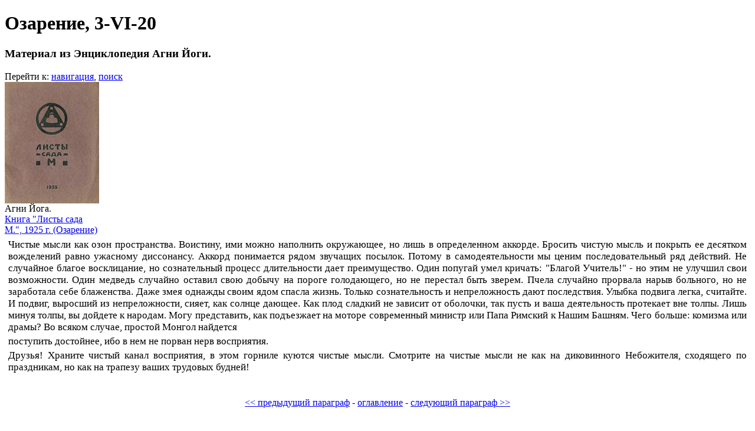

--- FILE ---
content_type: text/html; charset=utf-8
request_url: http://agniyoga.roerich.info/index.php?title=%D0%9E%D0%B7%D0%B0%D1%80%D0%B5%D0%BD%D0%B8%D0%B5%2C_3-VI-20
body_size: 6891
content:
<!DOCTYPE html PUBLIC "-//W3C//DTD XHTML 1.0 Transitional//EN" "http://www.w3.org/TR/xhtml1/DTD/xhtml1-transitional.dtd">
<html xmlns="http://www.w3.org/1999/xhtml" xml:lang="ru" lang="ru" dir="ltr">
        <head>
                <meta http-equiv="Content-Type" content="text/html; charset=utf-8" />
                		<meta name="keywords" content="Озарение, 3-VI-20,Книга &quot;Листы сада М.&quot;, 1925 г. (Озарение),Озарение, 3-VI-19,Озарение, 3-VI-21,Озарение, Оглавление,Озарение, стр.236,Озарение, стр.237" />
		<link rel="shortcut icon" href="/favicon.ico" />
		<link rel="search" type="application/opensearchdescription+xml" href="/opensearch_desc.php" title="Энциклопедия Агни Йоги (Русский)" />
                <title>Озарение, 3-VI-20 — Энциклопедия Агни Йоги</title>
                <style type="text/css" media="screen, projection">/*<![CDATA[*/
                        @import "/skins/common/shared.css?97";
                        @import "/skins/monobook/main.css?97";
                /*]]>*/</style>
                <link rel="alternate" type="application/rss+xml" title="Export Feed Articles" href="/index.php/Rss?go" />
                <link rel="stylesheet" type="text/css" media="print" href="/skins/common/commonPrint.css?97" />
                <!--[if lt IE 5.5000]><style type="text/css">@import "/skins/monobook/IE50Fixes.css?97";</style><![endif]-->
                <!--[if IE 5.5000]><style type="text/css">@import "/skins/monobook/IE55Fixes.css?97";</style><![endif]-->
                <!--[if IE 6]><style type="text/css">@import "/skins/monobook/IE60Fixes.css?97";</style><![endif]-->
                <!--[if IE 7]><style type="text/css">@import "/skins/monobook/IE70Fixes.css?97";</style><![endif]-->
                <!--[if lt IE 7]><script type="text/javascript" src="/skins/common/IEFixes.js?97"></script>
                <meta http-equiv="imagetoolbar" content="no" /><![endif]-->

                <script type= "text/javascript">/*<![CDATA[*/
var skin = "monobook";
var stylepath = "/skins";
var wgArticlePath = "/index.php?title=$1";
var wgScriptPath = "";
var wgScript = "/index.php";
var wgServer = "http://agniyoga.roerich.info";
var wgCanonicalNamespace = "";
var wgCanonicalSpecialPageName = false;
var wgNamespaceNumber = 0;
var wgPageName = "Озарение,_3-VI-20";
var wgTitle = "Озарение, 3-VI-20";
var wgAction = "view";
var wgRestrictionEdit = [];
var wgRestrictionMove = [];
var wgArticleId = "2281";
var wgIsArticle = true;
var wgUserName = null;
var wgUserGroups = null;
var wgUserLanguage = "ru";
var wgContentLanguage = "ru";
var wgBreakFrames = false;
var wgCurRevisionId = "133882";
/*]]>*/</script>

                <script type="text/javascript" src="/skins/common/wikibits.js?97"><!-- wikibits js --></script>
                <script type="text/javascript" src="/index.php?title=-&amp;action=raw&amp;gen=js&amp;useskin=monobook"><!-- site js --></script>
                <style type="text/css">/*<![CDATA[*/
@import "/index.php?title=MediaWiki:Common.css&usemsgcache=yes&action=raw&ctype=text/css&smaxage=18000";
@import "/index.php?title=MediaWiki:Monobook.css&usemsgcache=yes&action=raw&ctype=text/css&smaxage=18000";
@import "/index.php?title=-&action=raw&gen=css&maxage=18000";
/*]]>*/</style>
                <!-- Head Scripts -->
		<script type="text/javascript" src="/skins/common/ajax.js?97"></script>
        </head>
<body  class="mediawiki ns-0 ltr page-Озарение_3-VI-20">
        <div id="globalWrapper">
                <div id="column-content">
        <div id="content">
                <a name="top" id="top"></a>
                                <h1 class="firstHeading">Озарение, 3-VI-20</h1>
                <div id="bodyContent">
                        <h3 id="siteSub">Материал из Энциклопедия Агни Йоги.</h3>
                        <div id="contentSub"></div>
                                                                        <div id="jump-to-nav">Перейти к: <a href="#column-one">навигация</a>, <a href="#searchInput">поиск</a></div>                        <!-- start content -->
                         <div class="thumb tright"><div class="thumbinner" style="width:162px;"><a href="/index.php?title=%D0%98%D0%B7%D0%BE%D0%B1%D1%80%D0%B0%D0%B6%D0%B5%D0%BD%D0%B8%D0%B5:Ozar0.jpg" class="image" title="Агни Йога. Книга &quot;Листы сада М.&quot;, 1925 г. (Озарение)"><img alt="Агни Йога. Книга &quot;Листы сада М.&quot;, 1925 г. (Озарение)" src="/images/thumb/5/5f/Ozar0.jpg/160px-Ozar0.jpg" width="160" height="206" border="0" class="thumbimage" /></a>  <div class="thumbcaption"><div class="magnify" style="float:right"><a href="/index.php?title=%D0%98%D0%B7%D0%BE%D0%B1%D1%80%D0%B0%D0%B6%D0%B5%D0%BD%D0%B8%D0%B5:Ozar0.jpg" class="internal" title="Увеличить"><img src="/skins/common/images/magnify-clip.png" width="15" height="11" alt="" /></a></div>Агни Йога.<br /> <a href="/index.php?title=%D0%9A%D0%BD%D0%B8%D0%B3%D0%B0_%22%D0%9B%D0%B8%D1%81%D1%82%D1%8B_%D1%81%D0%B0%D0%B4%D0%B0_%D0%9C.%22%2C_1925_%D0%B3._%28%D0%9E%D0%B7%D0%B0%D1%80%D0%B5%D0%BD%D0%B8%D0%B5%29" title="Книга &quot;Листы сада М.&quot;, 1925 г. (Озарение)">Книга "Листы сада М.", 1925 г. (Озарение)</a></div></div></div>
<table>

<tr>
<td>
<table>

<tr>
<td style="text-align:justify; font-size: 13pt;"> Чистые мысли как озон пространства. Воистину, ими можно наполнить окружающее, но лишь в определенном аккорде. Бросить чистую мысль и покрыть ее десятком вожделений равно ужасному диссонансу. Аккорд понимается рядом звучащих посылок. Потому в самодеятельности мы ценим последовательный ряд действий. Не случайное благое восклицание, но сознательный процесс длительности дает преимущество. Один попугай умел кричать: "Благой Учитель!" - но этим не улучшил свои возможности. Один медведь случайно оставил свою добычу на пороге голодающего, но не перестал быть зверем. Пчела случайно прорвала нарыв больного, но не заработала себе блаженства. Даже змея однажды своим ядом спасла жизнь. Только сознательность и непреложность дают последствия. Улыбка подвига легка, считайте. И подвиг, выросший из непреложности, сияет, как солнце дающее. Как плод сладкий не зависит от оболочки, так пусть и ваша деятельность протекает вне толпы. Лишь минуя толпы, вы дойдете к народам. Могу представить, как подъезжает на моторе современный министр или Папа Римский к Нашим Башням. Чего больше: комизма или драмы? Во всяком случае, простой Монгол найдется
</td></tr>
<tr>
<td style="text-align:justify; font-size: 13pt;">поступить достойнее, ибо в нем не порван нерв восприятия.
</td></tr>
<tr>
<td style="text-align:justify; font-size: 13pt;">Друзья! Храните чистый канал восприятия, в этом горниле куются чистые мысли. Смотрите на чистые мысли не как на диковинного Небожителя, сходящего по праздникам, но как на трапезу ваших трудовых будней!
</td></tr></table>
</td></tr>
<tr>
<td><br /><center>
<p><a href="/index.php?title=%D0%9E%D0%B7%D0%B0%D1%80%D0%B5%D0%BD%D0%B8%D0%B5%2C_3-VI-19" title="Озарение, 3-VI-19">&lt;&lt; предыдущий параграф</a> -
<a href="/index.php?title=%D0%9E%D0%B7%D0%B0%D1%80%D0%B5%D0%BD%D0%B8%D0%B5%2C_%D0%9E%D0%B3%D0%BB%D0%B0%D0%B2%D0%BB%D0%B5%D0%BD%D0%B8%D0%B5" title="Озарение, Оглавление">оглавление</a>
- <a href="/index.php?title=%D0%9E%D0%B7%D0%B0%D1%80%D0%B5%D0%BD%D0%B8%D0%B5%2C_3-VI-21" title="Озарение, 3-VI-21">следующий параграф &gt;&gt;</a>
</p>
</center>
<p><br />
</p>
</td></tr></table>
<a name=".D0.A1.D1.82.D1.80.D0.B0.D0.BD.D0.B8.D1.86.D1.8B_.D1.81.D0.BA.D0.B0.D0.BD-.D0.BA.D0.BE.D0.BF.D0.B8.D0.B9_.D0.BF.D0.B5.D1.80.D0.B2.D0.BE.D0.B3.D0.BE_.D0.B8.D0.B7.D0.B4.D0.B0.D0.BD.D0.B8.D1.8F_.28.D0.9F.D0.B0.D1.80.D0.B8.D0.B6.2C_1925_.D0.B3..29"></a><h2> <span class="mw-headline"> Страницы скан-копий первого издания (Париж, 1925 г.) </span></h2>
<table align="center">

<tr>
<td> <div class="thumb tright"><div class="thumbinner" style="width:182px;"><a href="/index.php?title=%D0%98%D0%B7%D0%BE%D0%B1%D1%80%D0%B0%D0%B6%D0%B5%D0%BD%D0%B8%D0%B5:Ozar236.gif" class="image" title="Скан-книга"><img alt="Скан-книга" src="/images/thumb/4/4a/Ozar236.gif/180px-Ozar236.gif" width="180" height="223" border="0" class="thumbimage" /></a>  <div class="thumbcaption"><div class="magnify" style="float:right"><a href="/index.php?title=%D0%98%D0%B7%D0%BE%D0%B1%D1%80%D0%B0%D0%B6%D0%B5%D0%BD%D0%B8%D0%B5:Ozar236.gif" class="internal" title="Увеличить"><img src="/skins/common/images/magnify-clip.png" width="15" height="11" alt="" /></a></div><a href="/index.php?title=%D0%9E%D0%B7%D0%B0%D1%80%D0%B5%D0%BD%D0%B8%D0%B5%2C_%D1%81%D1%82%D1%80.236" title="Озарение, стр.236">Скан-книга</a></div></div></div>
<p><br />
</p>
</td><td> <div class="thumb tright"><div class="thumbinner" style="width:182px;"><a href="/index.php?title=%D0%98%D0%B7%D0%BE%D0%B1%D1%80%D0%B0%D0%B6%D0%B5%D0%BD%D0%B8%D0%B5:Ozar237.gif" class="image" title="Скан-книга"><img alt="Скан-книга" src="/images/thumb/b/bf/Ozar237.gif/180px-Ozar237.gif" width="180" height="223" border="0" class="thumbimage" /></a>  <div class="thumbcaption"><div class="magnify" style="float:right"><a href="/index.php?title=%D0%98%D0%B7%D0%BE%D0%B1%D1%80%D0%B0%D0%B6%D0%B5%D0%BD%D0%B8%D0%B5:Ozar237.gif" class="internal" title="Увеличить"><img src="/skins/common/images/magnify-clip.png" width="15" height="11" alt="" /></a></div><a href="/index.php?title=%D0%9E%D0%B7%D0%B0%D1%80%D0%B5%D0%BD%D0%B8%D0%B5%2C_%D1%81%D1%82%D1%80.237" title="Озарение, стр.237">Скан-книга</a></div></div></div>
<p><br />
</p>
</td></tr></table>
<!-- 
Pre-expand include size: 8492 bytes
Post-expand include size: 4215 bytes
Template argument size: 383 bytes
Maximum: 2097152 bytes
-->
<div class="printfooter">
Получено с <a href="http://agniyoga.roerich.info/index.php?title=%D0%9E%D0%B7%D0%B0%D1%80%D0%B5%D0%BD%D0%B8%D0%B5%2C_3-VI-20">http://agniyoga.roerich.info/index.php?title=%D0%9E%D0%B7%D0%B0%D1%80%D0%B5%D0%BD%D0%B8%D0%B5%2C_3-VI-20</a></div>
                        <div id="catlinks"><p class='catlinks'><a href="/index.php?title=%D0%A1%D0%BB%D1%83%D0%B6%D0%B5%D0%B1%D0%BD%D0%B0%D1%8F:Categories" title="Служебная:Categories">Категории</a>: <span dir='ltr'><a href="/index.php?title=%D0%9A%D0%B0%D1%82%D0%B5%D0%B3%D0%BE%D1%80%D0%B8%D1%8F:%D0%A3%D1%87%D0%B5%D0%BD%D0%B8%D0%B5" title="Категория:Учение">Учение</a></span> | <span dir='ltr'><a href="/index.php?title=%D0%9A%D0%B0%D1%82%D0%B5%D0%B3%D0%BE%D1%80%D0%B8%D1%8F:%D0%9E%D0%B7%D0%B0%D1%80%D0%B5%D0%BD%D0%B8%D0%B5" title="Категория:Озарение">Озарение</a></span></p></div>                        <!-- end content -->
                        <div class="visualClear"></div>
                </div>
        </div>
                </div>
                <div id="column-one">
        <div id="p-cactions" class="portlet">
                <h5>Просмотры</h5>
                <div class="pBody">
                        <ul>
                                         <li id="ca-nstab-main" class="selected"><a href="/index.php?title=%D0%9E%D0%B7%D0%B0%D1%80%D0%B5%D0%BD%D0%B8%D0%B5%2C_3-VI-20" title="Содержание статьи [c]" accesskey="c">Статья</a></li>
                                         <li id="ca-talk" class="new"><a href="/index.php?title=%D0%9E%D0%B1%D1%81%D1%83%D0%B6%D0%B4%D0%B5%D0%BD%D0%B8%D0%B5:%D0%9E%D0%B7%D0%B0%D1%80%D0%B5%D0%BD%D0%B8%D0%B5%2C_3-VI-20&amp;action=edit" title="Обсуждение статьи [t]" accesskey="t">Обсуждение</a></li>
                                         <li id="ca-viewsource"><a href="/index.php?title=%D0%9E%D0%B7%D0%B0%D1%80%D0%B5%D0%BD%D0%B8%D0%B5%2C_3-VI-20&amp;action=edit" title="Эта страница защищена от изменений, но вы можете посмотреть и скопировать её исходный текст [e]" accesskey="e">Просмотр</a></li>
                                         <li id="ca-history"><a href="/index.php?title=%D0%9E%D0%B7%D0%B0%D1%80%D0%B5%D0%BD%D0%B8%D0%B5%2C_3-VI-20&amp;action=history" title="Журнал изменений страницы [h]" accesskey="h">История</a></li>
                                </ul>
                </div>
        </div>
        <div class="portlet" id="p-personal">
                <h5>Личные инструменты</h5>
                <div class="pBody">
                        <ul>
                                <li id="pt-login"><a href="/index.php?title=%D0%A1%D0%BB%D1%83%D0%B6%D0%B5%D0%B1%D0%BD%D0%B0%D1%8F:Userlogin&amp;returnto=%D0%9E%D0%B7%D0%B0%D1%80%D0%B5%D0%BD%D0%B8%D0%B5%2C_3-VI-20" title="Здесь можно зарегистрироваться в системе, но это необязательно [o]" accesskey="o">Представиться системе</a></li>
                        </ul>
                </div>
        </div>


                <div id="p-search" class="portlet">
                <h5><label for="searchInput">Поиск</label></h5>
                <div id="searchBody" class="pBody">
                        <form action="/index.php?title=%D0%A1%D0%BB%D1%83%D0%B6%D0%B5%D0%B1%D0%BD%D0%B0%D1%8F:Search" id="searchform"><div>
                                <input id="searchInput" name="search" type="text" title="Искать это слово [f]" accesskey="f" value="" />
                                <input type='submit' name="go" class="searchButton" id="searchGoButton" value="Перейти" />&nbsp;
                                <input type='submit' name="fulltext" class="searchButton" id="mw-searchButton" value="Найти" />
                        </div></form>

                                <br>

                <form>
                        <SCRIPT language="JavaScript" SRC="/extensions/Searchinbooks/shlokaselect.js"></SCRIPT>
                        <script type="text/javascript">
                                function dataSelect(f) {
                                n = f.books.selectedIndex;
                                id='booksel7';
                                e=document.getElementById(id);
                                if(n) {
                                 url = "http://agniyoga.roerich.info/index.php?title="+e.value;
                                 window.open(url, "_blank", "");
                                }
                                }

                                function dataChanger(f) {
                                n = f.books.selectedIndex;
                                id='shlokaselector';
                                e=document.getElementById(id);
                                e.innerHTML=shloks[n];
                                }
                        </script>

                        <SELECT id="booker" name="books" style="width:120px;" onChange="dataChanger(this.form)">
                        <OPTION selected>Выберите книгу</OPTION>
                        <OPTION value="Зов">Зов</OPTION>
                        <OPTION value="Озарение">Озарение</OPTION>
                        <OPTION value="Община">Община</OPTION>
                        <OPTION value="Агни Йога">Агни Йога</OPTION>
                        <OPTION value="Беспредельность ч.1">Беспредельность ч.1</OPTION>
                        <OPTION value="Беспредельность ч.2">Беспредельность ч.2</OPTION>
                        <OPTION value="Иерархия">Иерархия</OPTION>
                        <OPTION value="Сердце">Сердце</OPTION>
                        <OPTION value="Мир Огненный ч.1">Мир Огненный ч.1</OPTION>
                        <OPTION value="Мир Огненный ч.2">Мир Огненный ч.2</OPTION>
                        <OPTION value="Мир Огненный ч.3">Мир Огненный ч.3</OPTION>
                        <OPTION value="Аум">Аум</OPTION>
                        <OPTION value="Братство">Братство</OPTION>
                        <OPTION value="Надземное">Надземное</OPTION>
                        </SELECT>
                        <div id="shlokaselector" >
                        </div>

                        <input type="button" value="Перейти" class="searchButton" onClick="dataSelect(this.form)">
                </form>
                <script type="text/javascript">
                        id='booker';
                        e=document.getElementById(id);
                        n=e.selectedIndex;
                        if (n==0) {n=1; e.selectedIndex=1;}
                        id='shlokaselector';
                        e=document.getElementById(id);
                        e.innerHTML=shloks[n];
                </script>


                </div>
        </div>



<div class="portlet" id="p-logo">
                <a style="background-image: url(/skins/common/images/maitreya_small.png);" href="/index.php?title=%D0%97%D0%B0%D0%B3%D0%BB%D0%B0%D0%B2%D0%BD%D0%B0%D1%8F_%D1%81%D1%82%D1%80%D0%B0%D0%BD%D0%B8%D1%86%D0%B0" title="Перейти на заглавную страницу [z]" accesskey="z"></a>
        </div>
        <script type="text/javascript"> if (window.isMSIE55) fixalpha(); </script>
                <div class='portlet' id='p-navigation'>
                <h5>Навигация</h5>
                <div class='pBody'>
                        <ul>
                                <li id="n-.D0.93.D0.BB.D0.B0.D0.B2.D0.BD.D0.B0.D1.8F"><a href="/index.php?title=%D0%97%D0%B0%D0%B3%D0%BB%D0%B0%D0%B2%D0%BD%D0%B0%D1%8F_%D1%81%D1%82%D1%80%D0%B0%D0%BD%D0%B8%D1%86%D0%B0">Главная</a></li>
                                <li id="n-.D0.9D.D0.BE.D0.B2.D0.BE.D1.81.D1.82.D0.B8-.D0.BF.D1.80.D0.BE.D0.B5.D0.BA.D1.82.D0.B0"><a href="/index.php?title=%D0%A2%D0%B5%D0%BA%D1%83%D1%89%D0%B8%D0%B5_%D1%81%D0%BE%D0%B1%D1%8B%D1%82%D0%B8%D1%8F">Новости проекта</a></li>
                                <li id="n-recentchanges"><a href="/index.php?title=%D0%A1%D0%BB%D1%83%D0%B6%D0%B5%D0%B1%D0%BD%D0%B0%D1%8F:Recentchanges" title="Список последних изменений [r]" accesskey="r">Свежие правки</a></li>
                                <li id="n-randompage"><a href="/index.php?title=%D0%A1%D0%BB%D1%83%D0%B6%D0%B5%D0%B1%D0%BD%D0%B0%D1%8F:Random" title="Посмотреть случайную страницу [x]" accesskey="x">Случайная статья</a></li>
                                <li id="n-.D0.A1.D1.82.D0.B0.D1.82.D1.8C.D0.B8"><a href="/index.php?title=%D0%9A%D0%B0%D1%82%D0%B5%D0%B3%D0%BE%D1%80%D0%B8%D1%8F:%D0%A1%D1%82%D0%B0%D1%82%D1%8C%D0%B8">Статьи</a></li>
                                <li id="n-.D0.A4.D0.BE.D1.80.D1.83.D0.BC"><a href="http://forum.roerich.info/forumdisplay.php?f=62">Форум</a></li>
                                <li id="n-.D0.9F.D0.BE.D0.B8.D1.81.D0.BA.D0.BE.D0.B2.D0.B0.D1.8F-.D1.81.D0.B8.D1.81.D1.82.D0.B5.D0.BC.D0.B0"><a href="http://aysearch.roerich.info">Поисковая система</a></li>
                        </ul>
                </div>
        </div>


                <div class='portlet' id='p-.D0.90.D0.B3.D0.BD.D0.B8_.D0.99.D0.BE.D0.B3.D0.B0'>
                <h5>Агни Йога</h5>
                <div class='pBody'>
                        <ul>
                                <li id="n-.D0.97.D0.BE.D0.B2"><a href="/index.php?title=%D0%9A%D0%BD%D0%B8%D0%B3%D0%B0_%D0%97%D0%BE%D0%B2">Зов</a></li>
                                <li id="n-.D0.9E.D0.B7.D0.B0.D1.80.D0.B5.D0.BD.D0.B8.D0.B5"><a href="/index.php?title=%D0%9A%D0%BD%D0%B8%D0%B3%D0%B0_%D0%9E%D0%B7%D0%B0%D1%80%D0%B5%D0%BD%D0%B8%D0%B5">Озарение</a></li>
                                <li id="n-.D0.9E.D0.B1.D1.89.D0.B8.D0.BD.D0.B0"><a href="/index.php?title=%D0%9A%D0%BD%D0%B8%D0%B3%D0%B0_%D0%9E%D0%B1%D1%89%D0%B8%D0%BD%D0%B0">Община</a></li>
                                <li id="n-.D0.9E.D0.B1.D1.89.D0.B8.D0.BD.D0.B0-.28.D0.A3.D1.80.D0.B3.D0.B0.29"><a href="/index.php?title=%D0%9A%D0%BD%D0%B8%D0%B3%D0%B0_%D0%9E%D0%B1%D1%89%D0%B8%D0%BD%D0%B0_%28%D0%A3%D1%80%D0%B3%D0%B0%29">Община (Урга)</a></li>
                                <li id="n-.D0.90.D0.B3.D0.BD.D0.B8-.D0.99.D0.BE.D0.B3.D0.B0"><a href="/index.php?title=%D0%9A%D0%BD%D0%B8%D0%B3%D0%B0_%D0%90%D0%B3%D0%BD%D0%B8_%D0%99%D0%BE%D0%B3%D0%B0">Агни Йога</a></li>
                                <li id="n-.D0.91.D0.B5.D1.81.D0.BF.D1.80.D0.B5.D0.B4.D0.B5.D0.BB.D1.8C.D0.BD.D0.BE.D1.81.D1.82.D1.8C-.D1.87.1"><a href="/index.php?title=%D0%9A%D0%BD%D0%B8%D0%B3%D0%B0_%D0%91%D0%B5%D1%81%D0%BF%D1%80%D0%B5%D0%B4%D0%B5%D0%BB%D1%8C%D0%BD%D0%BE%D1%81%D1%82%D1%8C_%D1%87.1">Беспредельность ч.1</a></li>
                                <li id="n-.D0.91.D0.B5.D1.81.D0.BF.D1.80.D0.B5.D0.B4.D0.B5.D0.BB.D1.8C.D0.BD.D0.BE.D1.81.D1.82.D1.8C-.D1.87.2"><a href="/index.php?title=%D0%9A%D0%BD%D0%B8%D0%B3%D0%B0_%D0%91%D0%B5%D1%81%D0%BF%D1%80%D0%B5%D0%B4%D0%B5%D0%BB%D1%8C%D0%BD%D0%BE%D1%81%D1%82%D1%8C_%D1%87.2">Беспредельность ч.2</a></li>
                                <li id="n-.D0.98.D0.B5.D1.80.D0.B0.D1.80.D1.85.D0.B8.D1.8F"><a href="/index.php?title=%D0%9A%D0%BD%D0%B8%D0%B3%D0%B0_%D0%98%D0%B5%D1%80%D0%B0%D1%80%D1%85%D0%B8%D1%8F">Иерархия</a></li>
                                <li id="n-.D0.A1.D0.B5.D1.80.D0.B4.D1.86.D0.B5"><a href="/index.php?title=%D0%9A%D0%BD%D0%B8%D0%B3%D0%B0_%D0%A1%D0%B5%D1%80%D0%B4%D1%86%D0%B5">Сердце</a></li>
                                <li id="n-.D0.9C.D0.B8.D1.80-.D0.9E.D0.B3.D0.BD.D0.B5.D0.BD.D0.BD.D1.8B.D0.B9-.D1.87.1"><a href="/index.php?title=%D0%9A%D0%BD%D0%B8%D0%B3%D0%B0_%D0%9C%D0%B8%D1%80_%D0%9E%D0%B3%D0%BD%D0%B5%D0%BD%D0%BD%D1%8B%D0%B9_%D1%87.1">Мир Огненный ч.1</a></li>
                                <li id="n-.D0.9C.D0.B8.D1.80-.D0.9E.D0.B3.D0.BD.D0.B5.D0.BD.D0.BD.D1.8B.D0.B9-.D1.87.2"><a href="/index.php?title=%D0%9A%D0%BD%D0%B8%D0%B3%D0%B0_%D0%9C%D0%B8%D1%80_%D0%9E%D0%B3%D0%BD%D0%B5%D0%BD%D0%BD%D1%8B%D0%B9_%D1%87.2">Мир Огненный ч.2</a></li>
                                <li id="n-.D0.9C.D0.B8.D1.80-.D0.9E.D0.B3.D0.BD.D0.B5.D0.BD.D0.BD.D1.8B.D0.B9-.D1.87.3"><a href="/index.php?title=%D0%9A%D0%BD%D0%B8%D0%B3%D0%B0_%D0%9C%D0%B8%D1%80_%D0%9E%D0%B3%D0%BD%D0%B5%D0%BD%D0%BD%D1%8B%D0%B9_%D1%87.3">Мир Огненный ч.3</a></li>
                                <li id="n-.D0.90.D1.83.D0.BC"><a href="/index.php?title=%D0%9A%D0%BD%D0%B8%D0%B3%D0%B0_%D0%90%D1%83%D0%BC">Аум</a></li>
                                <li id="n-.D0.91.D1.80.D0.B0.D1.82.D1.81.D1.82.D0.B2.D0.BE-.D1.87.1"><a href="/index.php?title=%D0%9A%D0%BD%D0%B8%D0%B3%D0%B0_%D0%91%D1%80%D0%B0%D1%82%D1%81%D1%82%D0%B2%D0%BE_%D1%87.1">Братство ч.1</a></li>
                                <li id="n-.D0.9D.D0.B0.D0.B4.D0.B7.D0.B5.D0.BC.D0.BD.D0.BE.D0.B5"><a href="/index.php?title=%D0%9A%D0%BD%D0%B8%D0%B3%D0%B0_%D0%9D%D0%B0%D0%B4%D0%B7%D0%B5%D0%BC%D0%BD%D0%BE%D0%B5">Надземное</a></li>
                        </ul>
                </div>
        </div>


                <div class='portlet' id='p-.D0.94.D0.BE.D0.BF.D0.BE.D0.BB.D0.BD.D0.B8.D1.82.D0.B5.D0.BB.D1.8C.D0.BD.D0.BE'>
                <h5>Дополнительно</h5>
                <div class='pBody'>
                        <ul>
                                <li id="n-.D0.A4.D0.B0.D0.B9.D0.BB.D1.8B-.D0.B4.D0.BB.D1.8F-.D1.81.D0.BA.D0.B0.D1.87.D0.B8.D0.B2.D0.B0.D0.BD.D0.B8.D1.8F"><a href="/index.php?title=%D0%A1%D0%BA%D0%B0%D1%87%D0%B0%D1%82%D1%8C">Файлы для скачивания</a></li>
                        </ul>
                </div>
        </div>


        
        <div class="portlet" id="p-tb">
                <h5>Инструменты</h5>
                <div class="pBody">
                        <ul>
                                <li id="t-whatlinkshere"><a href="/index.php?title=%D0%A1%D0%BB%D1%83%D0%B6%D0%B5%D0%B1%D0%BD%D0%B0%D1%8F:Whatlinkshere/%D0%9E%D0%B7%D0%B0%D1%80%D0%B5%D0%BD%D0%B8%D0%B5%2C_3-VI-20" title="Список всех страниц, которые ссылаются на эту страницу [j]" accesskey="j">Ссылки сюда</a></li>
                                <li id="t-recentchangeslinked"><a href="/index.php?title=%D0%A1%D0%BB%D1%83%D0%B6%D0%B5%D0%B1%D0%BD%D0%B0%D1%8F:Recentchangeslinked/%D0%9E%D0%B7%D0%B0%D1%80%D0%B5%D0%BD%D0%B8%D0%B5%2C_3-VI-20" title="Последние изменения в страницах, на которые ссылается эта страница [k]" accesskey="k">Связанные правки</a></li>
<li id="t-upload"><a href="/index.php?title=%D0%A1%D0%BB%D1%83%D0%B6%D0%B5%D0%B1%D0%BD%D0%B0%D1%8F:Upload" title="Загрузить изображения или мультимедиа-файлы [u]" accesskey="u">Загрузить файл</a></li>
<li id="t-specialpages"><a href="/index.php?title=%D0%A1%D0%BB%D1%83%D0%B6%D0%B5%D0%B1%D0%BD%D0%B0%D1%8F:Specialpages" title="Список служебных страниц [q]" accesskey="q">Спецстраницы</a></li>
                                <li id="t-print"><a href="/index.php?title=%D0%9E%D0%B7%D0%B0%D1%80%D0%B5%D0%BD%D0%B8%D0%B5%2C_3-VI-20&amp;printable=yes" title="Версия для печати этой страницы [p]" accesskey="p">Версия для печати</a></li>                                <li id="t-permalink"><a href="/index.php?title=%D0%9E%D0%B7%D0%B0%D1%80%D0%B5%D0%BD%D0%B8%D0%B5%2C_3-VI-20&amp;oldid=133882" title="Постоянная ссылка на эту версию страницы">Постоянная ссылка</a></li>                        </ul>
                </div>
        </div>
                </div><!-- end of the left (by default at least) column -->
                        <div class="visualClear"></div>
                        <div id="footer">
                                <div id="f-poweredbyico"><a href="http://www.mediawiki.org/"><img src="/skins/common/images/poweredby_mediawiki_88x31.png" alt="Powered by MediaWiki" /></a></div>
                        <ul id="f-list">
<div style="float:right; height: 1%; margin: 0 8px; position: relative; 
top: -2px;"><a href="http://forum.roerich.info"><img src="http://forum.roerich.info/frbanner.gif" alt="" border="0" /></a></div>   
<div style="float:right; height: 1%; margin: 0 8px; position: relative; 
top: -2px;"><a href="http://www.agni-yoga.net/Top100/"><img src="http://www.agni-yoga.net/Top100/button.php?u=chvlad" alt="Agni-Yoga Top Sites" border="0" /></a></div>
<ul id="f-list">
                              <li id="lastmod"> Последнее изменение этой страницы: 06:32, 30 июля 2013.</li>
                              <li id="viewcount">К этой странице обращались 3274 раза.</li>
                        </ul>
                </div>
                
        
		<script type="text/javascript">if (window.runOnloadHook) runOnloadHook();</script>
</div>
<!-- Served in 0.255 secs. --></body></html>


--- FILE ---
content_type: application/javascript
request_url: http://agniyoga.roerich.info/extensions/Searchinbooks/shlokaselect.js
body_size: 42075
content:
var shloks= new Array();
shloks[1]='<SELECT style="width:120px;" id="booksel7" name="book1"><OPTION value="Зов, Предисловие">Предисловие</option><OPTION value="Зов, Лондон. Март 24, 1920 г.">Лондон. Март 24, 1920 г.</option><OPTION value="Зов, Нью-Йорк. Январь 1, 1921 г.">Нью-Йорк. Январь 1, 1921 г.</option><OPTION value="Зов, Январь 2, 1921 г.">Январь 2, 1921 г.</option><OPTION value="Зов, Январь 12, 1921 г.">Январь 12, 1921 г.</option><OPTION value="Зов, Январь 14, 1921 г.">Январь 14, 1921 г.</option><OPTION value="Зов, Февраль 1, 1921 г.">Февраль 1, 1921 г.</option><OPTION value="Зов, Февраль 4, 1921 г.">Февраль 4, 1921 г.</option><OPTION value="Зов, Февраль 6, 1921 г.">Февраль 6, 1921 г.</option><OPTION value="Зов, Февраль 20, 1921 г.">Февраль 20, 1921 г.</option><OPTION value="Зов, Февраль 22, 1921 г.">Февраль 22, 1921 г.</option><OPTION value="Зов, Февраль 24, 1921 г.">Февраль 24, 1921 г.</option><OPTION value="Зов, Март 1, 1921 г.">Март 1, 1921 г.</option><OPTION value="Зов, Март 2, 1921 г.">Март 2, 1921 г.</option><OPTION value="Зов, Март 31, 1921 г.">Март 31, 1921 г.</option><OPTION value="Зов, Апрель 8, 1921 г.">Апрель 8, 1921 г.</option><OPTION value="Зов, Май 7, 1921 г.">Май 7, 1921 г.</option><OPTION value="Зов, Май 8, 1921 г.">Май 8, 1921 г.</option><OPTION value="Зов, Май 10, 1921 г.">Май 10, 1921 г.</option><OPTION value="Зов, Май 14, 1921 г.">Май 14, 1921 г.</option><OPTION value="Зов, Май 19, 1921 г.">Май 19, 1921 г.</option><OPTION value="Зов, Май 22, 1921 г.">Май 22, 1921 г.</option><OPTION value="Зов, Май 26, 1921 г.">Май 26, 1921 г.</option><OPTION value="Зов, Май 27, 1921 г.">Май 27, 1921 г.</option><OPTION value="Зов, Май 29, 1921 г.">Май 29, 1921 г.</option><OPTION value="Зов, Июнь 2, 1921 г.">Июнь 2, 1921 г.</option><OPTION value="Зов, Июнь 4, 1921 г.">Июнь 4, 1921 г.</option><OPTION value="Зов, Июнь 7, 1921 г.">Июнь 7, 1921 г.</option><OPTION value="Зов, Июнь 9, 1921 г.">Июнь 9, 1921 г.</option><OPTION value="Зов, Июнь 13, 1921 г.">Июнь 13, 1921 г.</option><OPTION value="Зов, Июнь 15, 1921 г.">Июнь 15, 1921 г.</option><OPTION value="Зов, Июнь 17, 1921 г.">Июнь 17, 1921 г.</option><OPTION value="Зов, Июнь 21, 1921 г.">Июнь 21, 1921 г.</option><OPTION value="Зов, Июнь 22, 1921 г.">Июнь 22, 1921 г.</option><OPTION value="Зов, Июнь 23, 1921 г.">Июнь 23, 1921 г.</option><OPTION value="Зов, Июнь 25, 1921 г.">Июнь 25, 1921 г.</option><OPTION value="Зов, Июнь 26, 1921 г.">Июнь 26, 1921 г.</option><OPTION value="Зов, Июнь 27, 1921 г.">Июнь 27, 1921 г.</option><OPTION value="Зов, Июнь 28, 1921 г.">Июнь 28, 1921 г.</option><OPTION value="Зов, Июнь 29, 1921 г.">Июнь 29, 1921 г.</option><OPTION value="Зов, Июль 1, 1921 г.">Июль 1, 1921 г.</option><OPTION value="Зов, Июль 2, 1921 г.">Июль 2, 1921 г.</option><OPTION value="Зов, Июль 4, 1921 г.">Июль 4, 1921 г.</option><OPTION value="Зов, Июль 6, 1921 г.">Июль 6, 1921 г.</option><OPTION value="Зов, Июль 7, 1921 г.">Июль 7, 1921 г.</option><OPTION value="Зов, Июль 10, 1921 г.">Июль 10, 1921 г.</option><OPTION value="Зов, Июль 11, 1921 г.">Июль 11, 1921 г.</option><OPTION value="Зов, Июль 12, 1921 г.">Июль 12, 1921 г.</option><OPTION value="Зов, Июль 15, 1921 г.">Июль 15, 1921 г.</option><OPTION value="Зов, Июль 17, 1921 г.">Июль 17, 1921 г.</option><OPTION value="Зов, Июль 18, 1921 г.">Июль 18, 1921 г.</option><OPTION value="Зов, Июль 23, 1921 г.">Июль 23, 1921 г.</option><OPTION value="Зов, Июль 24, 1921 г.">Июль 24, 1921 г.</option><OPTION value="Зов, Июль 31, 1921 г.">Июль 31, 1921 г.</option><OPTION value="Зов, Август 1, 1921 г.">Август 1, 1921 г.</option><OPTION value="Зов, Август 5, 1921 г.">Август 5, 1921 г.</option><OPTION value="Зов, Август 6, 1921 г.">Август 6, 1921 г.</option><OPTION value="Зов, Август 8, 1921 г.">Август 8, 1921 г.</option><OPTION value="Зов, Август 9, 1921 г.">Август 9, 1921 г.</option><OPTION value="Зов, Август 11, 1921 г.">Август 11, 1921 г.</option><OPTION value="Зов, Август 12, 1921 г.">Август 12, 1921 г.</option><OPTION value="Зов, Август 17, 1921 г.">Август 17, 1921 г.</option><OPTION value="Зов, Август 19, 1921 г.">Август 19, 1921 г.</option><OPTION value="Зов, Август 20, 1921 г.">Август 20, 1921 г.</option><OPTION value="Зов, Август 27, 1921 г.">Август 27, 1921 г.</option><OPTION value="Зов, Август 31, 1921 г.">Август 31, 1921 г.</option><OPTION value="Зов, Сентябрь 1, 1921 г.">Сентябрь 1, 1921 г.</option><OPTION value="Зов, Сентябрь 3, 1921 г.">Сентябрь 3, 1921 г.</option><OPTION value="Зов, Сентябрь 4, 1921 г.">Сентябрь 4, 1921 г.</option><OPTION value="Зов, Октябрь 1, 1921 г.">Октябрь 1, 1921 г.</option><OPTION value="Зов, Октябрь 3, 1921 г.">Октябрь 3, 1921 г.</option><OPTION value="Зов, Октябрь 5, 1921 г.">Октябрь 5, 1921 г.</option><OPTION value="Зов, Октябрь 9, 1921 г.">Октябрь 9, 1921 г.</option><OPTION value="Зов, Октябрь 10, 1921 г.">Октябрь 10, 1921 г.</option><OPTION value="Зов, Октябрь 11, 1921 г.">Октябрь 11, 1921 г.</option><OPTION value="Зов, Октябрь 12, 1921 г.">Октябрь 12, 1921 г.</option><OPTION value="Зов, Октябрь 13, 1921 г.">Октябрь 13, 1921 г.</option><OPTION value="Зов, Октябрь 15, 1921 г.">Октябрь 15, 1921 г.</option><OPTION value="Зов, Октябрь 18, 1921 г.">Октябрь 18, 1921 г.</option><OPTION value="Зов, Октябрь 21, 1921 г.">Октябрь 21, 1921 г.</option><OPTION value="Зов, Октябрь 22, 1921 г.">Октябрь 22, 1921 г.</option><OPTION value="Зов, Октябрь 24, 1921 г.">Октябрь 24, 1921 г.</option><OPTION value="Зов, Октябрь 25, 1921 г.">Октябрь 25, 1921 г.</option><OPTION value="Зов, Октябрь 26, 1921 г.">Октябрь 26, 1921 г.</option><OPTION value="Зов, Октябрь 27, 1921 г.">Октябрь 27, 1921 г.</option><OPTION value="Зов, Октябрь 28, 1921 г.">Октябрь 28, 1921 г.</option><OPTION value="Зов, Октябрь 29, 1921 г.">Октябрь 29, 1921 г.</option><OPTION value="Зов, Октябрь 30, 1921 г.">Октябрь 30, 1921 г.</option><OPTION value="Зов, Октябрь 31, 1921 г.">Октябрь 31, 1921 г.</option><OPTION value="Зов, Ноябрь 1, 1921 г.">Ноябрь 1, 1921 г.</option><OPTION value="Зов, Ноябрь 2, 1921 г.">Ноябрь 2, 1921 г.</option><OPTION value="Зов, Ноябрь 3, 1921 г.">Ноябрь 3, 1921 г.</option><OPTION value="Зов, Ноябрь 4, 1921 г.">Ноябрь 4, 1921 г.</option><OPTION value="Зов, Ноябрь 5, 1921 г.">Ноябрь 5, 1921 г.</option><OPTION value="Зов, Ноябрь 6, 1921 г.">Ноябрь 6, 1921 г.</option><OPTION value="Зов, Ноябрь 7, 1921 г.">Ноябрь 7, 1921 г.</option><OPTION value="Зов, Ноябрь 8, 1921 г.">Ноябрь 8, 1921 г.</option><OPTION value="Зов, Ноябрь 9, 1921 г.">Ноябрь 9, 1921 г.</option><OPTION value="Зов, Ноябрь 10, 1921 г.">Ноябрь 10, 1921 г.</option><OPTION value="Зов, Ноябрь 11, 1921 г.">Ноябрь 11, 1921 г.</option><OPTION value="Зов, Ноябрь 12, 1921 г.">Ноябрь 12, 1921 г.</option><OPTION value="Зов, Ноябрь 13, 1921 г.">Ноябрь 13, 1921 г.</option><OPTION value="Зов, Ноябрь 14, 1921 г.(1)">Ноябрь 14, 1921 г.(1)</option><OPTION value="Зов, Ноябрь 14, 1921 г.(2)">Ноябрь 14, 1921 г.(2)</option><OPTION value="Зов, Ноябрь 15, 1921 г.">Ноябрь 15, 1921 г.</option><OPTION value="Зов, Ноябрь 16, 1921 г.">Ноябрь 16, 1921 г.</option><OPTION value="Зов, Ноябрь 17, 1921 г.">Ноябрь 17, 1921 г.</option><OPTION value="Зов, Ноябрь 19, 1921 г.">Ноябрь 19, 1921 г.</option><OPTION value="Зов, Ноябрь 20, 1921 г.">Ноябрь 20, 1921 г.</option><OPTION value="Зов, Ноябрь 21, 1921 г.">Ноябрь 21, 1921 г.</option><OPTION value="Зов, Ноябрь 22, 1921 г.">Ноябрь 22, 1921 г.</option><OPTION value="Зов, Ноябрь 23, 1921 г.">Ноябрь 23, 1921 г.</option><OPTION value="Зов, Ноябрь 24, 1921 г.">Ноябрь 24, 1921 г.</option><OPTION value="Зов, Ноябрь 26, 1921 г.">Ноябрь 26, 1921 г.</option><OPTION value="Зов, Ноябрь 27, 1921 г.">Ноябрь 27, 1921 г.</option><OPTION value="Зов, Ноябрь 29, 1921 г.">Ноябрь 29, 1921 г.</option><OPTION value="Зов, Ноябрь 30, 1921 г.">Ноябрь 30, 1921 г.</option><OPTION value="Зов, Декабрь 1, 1921 г.">Декабрь 1, 1921 г.</option><OPTION value="Зов, Декабрь 2, 1921 г.">Декабрь 2, 1921 г.</option><OPTION value="Зов, Декабрь 6, 1921 г.">Декабрь 6, 1921 г.</option><OPTION value="Зов, Декабрь 7, 1921 г.">Декабрь 7, 1921 г.</option><OPTION value="Зов, Декабрь 8, 1921 г.">Декабрь 8, 1921 г.</option><OPTION value="Зов, Декабрь 9, 1921 г.">Декабрь 9, 1921 г.</option><OPTION value="Зов, Декабрь 23, 1921 г.">Декабрь 23, 1921 г.</option><OPTION value="Зов, Декабрь 24, 1921 г.">Декабрь 24, 1921 г.</option><OPTION value="Зов, Декабрь 25, 1921 г.">Декабрь 25, 1921 г.</option><OPTION value="Зов, Декабрь 26, 1921 г.">Декабрь 26, 1921 г.</option><OPTION value="Зов, Декабрь 27, 1921 г.">Декабрь 27, 1921 г.</option><OPTION value="Зов, Декабрь 29, 1921 г.">Декабрь 29, 1921 г.</option><OPTION value="Зов, Декабрь 31, 1921 г.">Декабрь 31, 1921 г.</option><OPTION value="Зов, Январь 1, 1922 г.">Январь 1, 1922 г.</option><OPTION value="Зов, Январь 2, 1922 г.">Январь 2, 1922 г.</option><OPTION value="Зов, Январь 3, 1922 г.">Январь 3, 1922 г.</option><OPTION value="Зов, Январь 4, 1922 г.">Январь 4, 1922 г.</option><OPTION value="Зов, Январь 6, 1922 г.">Январь 6, 1922 г.</option><OPTION value="Зов, Январь 7, 1922 г.">Январь 7, 1922 г.</option><OPTION value="Зов, Январь 9, 1922 г.">Январь 9, 1922 г.</option><OPTION value="Зов, Январь 10, 1922 г.">Январь 10, 1922 г.</option><OPTION value="Зов, Январь 11, 1922 г.">Январь 11, 1922 г.</option><OPTION value="Зов, Январь 13, 1922 г.">Январь 13, 1922 г.</option><OPTION value="Зов, Январь 14, 1922 г.">Январь 14, 1922 г.</option><OPTION value="Зов, Январь 15, 1922 г.">Январь 15, 1922 г.</option><OPTION value="Зов, Январь 16, 1922 г.">Январь 16, 1922 г.</option><OPTION value="Зов, Январь 18, 1922 г.">Январь 18, 1922 г.</option><OPTION value="Зов, Январь 21, 1922 г.">Январь 21, 1922 г.</option><OPTION value="Зов, Январь 23, 1922 г.">Январь 23, 1922 г.</option><OPTION value="Зов, Январь 24, 1922 г.">Январь 24, 1922 г.</option><OPTION value="Зов, Январь 25, 1922 г.">Январь 25, 1922 г.</option><OPTION value="Зов, Январь 26, 1922 г.">Январь 26, 1922 г.</option><OPTION value="Зов, Январь 27, 1922 г.">Январь 27, 1922 г.</option><OPTION value="Зов, Январь 28, 1922 г.">Январь 28, 1922 г.</option><OPTION value="Зов, Январь 29, 1922 г.">Январь 29, 1922 г.</option><OPTION value="Зов, Январь 30, 1922 г.">Январь 30, 1922 г.</option><OPTION value="Зов, Февраль 2, 1922 г.">Февраль 2, 1922 г.</option><OPTION value="Зов, Февраль 3, 1922 г.">Февраль 3, 1922 г.</option><OPTION value="Зов, Февраль 5, 1922 г.">Февраль 5, 1922 г.</option><OPTION value="Зов, Февраль 6, 1922 г.">Февраль 6, 1922 г.</option><OPTION value="Зов, Февраль 7, 1922 г.">Февраль 7, 1922 г.</option><OPTION value="Зов, Февраль 8, 1922 г.">Февраль 8, 1922 г.</option><OPTION value="Зов, Февраль 10, 1922 г.">Февраль 10, 1922 г.</option><OPTION value="Зов, Февраль 12, 1922 г.">Февраль 12, 1922 г.</option><OPTION value="Зов, Февраль 13, 1922 г.">Февраль 13, 1922 г.</option><OPTION value="Зов, Февраль 15, 1922 г.">Февраль 15, 1922 г.</option><OPTION value="Зов, Февраль 16, 1922 г.">Февраль 16, 1922 г.</option><OPTION value="Зов, Февраль 17, 1922 г.">Февраль 17, 1922 г.</option><OPTION value="Зов, Февраль 18, 1922 г.">Февраль 18, 1922 г.</option><OPTION value="Зов, Февраль 19, 1922 г.">Февраль 19, 1922 г.</option><OPTION value="Зов, Февраль 20, 1922 г.">Февраль 20, 1922 г.</option><OPTION value="Зов, Февраль 21, 1922 г.">Февраль 21, 1922 г.</option><OPTION value="Зов, Февраль 23, 1922 г.">Февраль 23, 1922 г.</option><OPTION value="Зов, Февраль 24, 1922 г.">Февраль 24, 1922 г.</option><OPTION value="Зов, Февраль 25, 1922 г.">Февраль 25, 1922 г.</option><OPTION value="Зов, Февраль 26, 1922 г.">Февраль 26, 1922 г.</option><OPTION value="Зов, Февраль 27, 1922 г.">Февраль 27, 1922 г.</option><OPTION value="Зов, Февраль 28, 1922 г.">Февраль 28, 1922 г.</option><OPTION value="Зов, Март 1, 1922 г.">Март 1, 1922 г.</option><OPTION value="Зов, Март 2, 1922 г.">Март 2, 1922 г.</option><OPTION value="Зов, Март 3, 1922 г.">Март 3, 1922 г.</option><OPTION value="Зов, Март 4, 1922 г.">Март 4, 1922 г.</option><OPTION value="Зов, Март 8, 1922 г.">Март 8, 1922 г.</option><OPTION value="Зов, Март 9, 1922 г.">Март 9, 1922 г.</option><OPTION value="Зов, Март 10, 1922 г.">Март 10, 1922 г.</option><OPTION value="Зов, Март 12, 1922 г.">Март 12, 1922 г.</option><OPTION value="Зов, Март 13, 1922 г.">Март 13, 1922 г.</option><OPTION value="Зов, Март 14, 1922 г.">Март 14, 1922 г.</option><OPTION value="Зов, Март 15, 1922 г.">Март 15, 1922 г.</option><OPTION value="Зов, Март 16, 1922 г.">Март 16, 1922 г.</option><OPTION value="Зов, Март 17, 1922 г.">Март 17, 1922 г.</option><OPTION value="Зов, Март 18, 1922 г.">Март 18, 1922 г.</option><OPTION value="Зов, Март 19, 1922 г.">Март 19, 1922 г.</option><OPTION value="Зов, Март 22, 1922 г.">Март 22, 1922 г.</option><OPTION value="Зов, Март 23, 1922 г.">Март 23, 1922 г.</option><OPTION value="Зов, Март 24, 1922 г.">Март 24, 1922 г.</option><OPTION value="Зов, Март 25, 1922 г.">Март 25, 1922 г.</option><OPTION value="Зов, Март 26, 1922 г.">Март 26, 1922 г.</option><OPTION value="Зов, Март 27, 1922 г.">Март 27, 1922 г.</option><OPTION value="Зов, Март 29, 1922 г.">Март 29, 1922 г.</option><OPTION value="Зов, Март 30, 1922 г.">Март 30, 1922 г.</option><OPTION value="Зов, Апрель 1, 1922 г.">Апрель 1, 1922 г.</option><OPTION value="Зов, Апрель 2, 1922 г.">Апрель 2, 1922 г.</option><OPTION value="Зов, Апрель 4, 1922 г.">Апрель 4, 1922 г.</option><OPTION value="Зов, Апрель 5, 1922 г.">Апрель 5, 1922 г.</option><OPTION value="Зов, Апрель 6, 1922 г.">Апрель 6, 1922 г.</option><OPTION value="Зов, Апрель 7, 1922 г.">Апрель 7, 1922 г.</option><OPTION value="Зов, Апрель 8, 1922 г.">Апрель 8, 1922 г.</option><OPTION value="Зов, Апрель 9, 1922 г.">Апрель 9, 1922 г.</option><OPTION value="Зов, Апрель 10, 1922 г.">Апрель 10, 1922 г.</option><OPTION value="Зов, Апрель 11, 1922 г.">Апрель 11, 1922 г.</option><OPTION value="Зов, Апрель 12, 1922 г.">Апрель 12, 1922 г.</option><OPTION value="Зов, Апрель 13, 1922 г.">Апрель 13, 1922 г.</option><OPTION value="Зов, Апрель 14, 1922 г.">Апрель 14, 1922 г.</option><OPTION value="Зов, Апрель 15, 1922 г.">Апрель 15, 1922 г.</option><OPTION value="Зов, Апрель 17, 1922 г.">Апрель 17, 1922 г.</option><OPTION value="Зов, Апрель 18, 1922 г.">Апрель 18, 1922 г.</option><OPTION value="Зов, Апрель 21, 1922 г.">Апрель 21, 1922 г.</option><OPTION value="Зов, Апрель 23, 1922 г.">Апрель 23, 1922 г.</option><OPTION value="Зов, Апрель 24, 1922 г.">Апрель 24, 1922 г.</option><OPTION value="Зов, Апрель 25, 1922 г.">Апрель 25, 1922 г.</option><OPTION value="Зов, Апрель 26, 1922 г.">Апрель 26, 1922 г.</option><OPTION value="Зов, Апрель 28, 1922 г.">Апрель 28, 1922 г.</option><OPTION value="Зов, Май 1, 1922 г.">Май 1, 1922 г.</option><OPTION value="Зов, Май 2, 1922 г.">Май 2, 1922 г.</option><OPTION value="Зов, Май 3, 1922 г.">Май 3, 1922 г.</option><OPTION value="Зов, Май 4, 1922 г.">Май 4, 1922 г.</option><OPTION value="Зов, Май 9, 1922 г.">Май 9, 1922 г.</option><OPTION value="Зов, Май 10, 1922 г.">Май 10, 1922 г.</option><OPTION value="Зов, Май 13, 1922 г.">Май 13, 1922 г.</option><OPTION value="Зов, Май 14, 1922 г.">Май 14, 1922 г.</option><OPTION value="Зов, Май 15, 1922 г.">Май 15, 1922 г.</option><OPTION value="Зов, Май 16, 1922 г.">Май 16, 1922 г.</option><OPTION value="Зов, Май 17, 1922 г.">Май 17, 1922 г.</option><OPTION value="Зов, Май 23, 1922 г.">Май 23, 1922 г.</option><OPTION value="Зов, Май 25, 1922 г.">Май 25, 1922 г.</option><OPTION value="Зов, Май 26, 1922 г.">Май 26, 1922 г.</option><OPTION value="Зов, Май 29, 1922 г.">Май 29, 1922 г.</option><OPTION value="Зов, Май 30, 1922 г.">Май 30, 1922 г.</option><OPTION value="Зов, Июнь 1, 1922 г.">Июнь 1, 1922 г.</option><OPTION value="Зов, Июнь 2, 1922 г.">Июнь 2, 1922 г.</option><OPTION value="Зов, Июнь 3, 1922 г.">Июнь 3, 1922 г.</option><OPTION value="Зов, Июнь 6, 1922 г.">Июнь 6, 1922 г.</option><OPTION value="Зов, Июнь 8, 1922 г.">Июнь 8, 1922 г.</option><OPTION value="Зов, Июнь 9, 1922 г.">Июнь 9, 1922 г.</option><OPTION value="Зов, Июнь 10, 1922 г.">Июнь 10, 1922 г.</option><OPTION value="Зов, Июнь 11, 1922 г.">Июнь 11, 1922 г.</option><OPTION value="Зов, Июнь 13, 1922 г.">Июнь 13, 1922 г.</option><OPTION value="Зов, Июнь 14, 1922 г.">Июнь 14, 1922 г.</option><OPTION value="Зов, Июнь 15, 1922 г.">Июнь 15, 1922 г.</option><OPTION value="Зов, Июнь 17, 1922 г.">Июнь 17, 1922 г.</option><OPTION value="Зов, Июнь 18, 1922 г.">Июнь 18, 1922 г.</option><OPTION value="Зов, Июнь 20, 1922 г.">Июнь 20, 1922 г.</option><OPTION value="Зов, Июнь 21, 1922 г.">Июнь 21, 1922 г.</option><OPTION value="Зов, Июнь 22, 1922 г.">Июнь 22, 1922 г.</option><OPTION value="Зов, Июнь 23, 1922 г.">Июнь 23, 1922 г.</option><OPTION value="Зов, Июнь 24, 1922 г.">Июнь 24, 1922 г.</option><OPTION value="Зов, Июнь 26, 1922 г.">Июнь 26, 1922 г.</option><OPTION value="Зов, Июнь 27, 1922 г.">Июнь 27, 1922 г.</option><OPTION value="Зов, Июнь 28, 1922 г.">Июнь 28, 1922 г.</option><OPTION value="Зов, Июнь 29, 1922 г.">Июнь 29, 1922 г.</option><OPTION value="Зов, Июнь 30, 1922 г.">Июнь 30, 1922 г.</option><OPTION value="Зов, Июль 2, 1922 г.">Июль 2, 1922 г.</option><OPTION value="Зов, Июль 3, 1922 г.">Июль 3, 1922 г.</option><OPTION value="Зов, Июль 4, 1922 г.">Июль 4, 1922 г.</option><OPTION value="Зов, Июль 9, 1922 г.">Июль 9, 1922 г.</option><OPTION value="Зов, Июль 11, 1922 г.">Июль 11, 1922 г.</option><OPTION value="Зов, Июль 12, 1922 г.">Июль 12, 1922 г.</option><OPTION value="Зов, Июль 13, 1922 г.">Июль 13, 1922 г.</option><OPTION value="Зов, Июль 14, 1922 г.">Июль 14, 1922 г.</option><OPTION value="Зов, Июль 15, 1922 г.">Июль 15, 1922 г.</option><OPTION value="Зов, Июль 16, 1922 г.">Июль 16, 1922 г.</option><OPTION value="Зов, Июль 17, 1922 г.">Июль 17, 1922 г.</option><OPTION value="Зов, Июль 18, 1922 г.">Июль 18, 1922 г.</option><OPTION value="Зов, Июль 19, 1922 г.">Июль 19, 1922 г.</option><OPTION value="Зов, Июль 20, 1922 г.">Июль 20, 1922 г.</option><OPTION value="Зов, Июль 21, 1922 г.">Июль 21, 1922 г.</option><OPTION value="Зов, Июль 22, 1922 г.">Июль 22, 1922 г.</option><OPTION value="Зов, Июль 23, 1922 г.">Июль 23, 1922 г.</option><OPTION value="Зов, Июль 24, 1922 г.">Июль 24, 1922 г.</option><OPTION value="Зов, Июль 25, 1922 г.">Июль 25, 1922 г.</option><OPTION value="Зов, Июль 26, 1922 г.">Июль 26, 1922 г.</option><OPTION value="Зов, Июль 27, 1922 г.">Июль 27, 1922 г.</option><OPTION value="Зов, Июль 28, 1922 г.">Июль 28, 1922 г.</option><OPTION value="Зов, Июль 30, 1922 г.">Июль 30, 1922 г.</option><OPTION value="Зов, Июль 31, 1922 г.">Июль 31, 1922 г.</option><OPTION value="Зов, Август 1, 1922 г.">Август 1, 1922 г.</option><OPTION value="Зов, Август 3, 1922 г.">Август 3, 1922 г.</option><OPTION value="Зов, Август 4, 1922 г.">Август 4, 1922 г.</option><OPTION value="Зов, Август 5, 1922 г.">Август 5, 1922 г.</option><OPTION value="Зов, Август 7, 1922 г.">Август 7, 1922 г.</option><OPTION value="Зов, Август 9, 1922 г.">Август 9, 1922 г.</option><OPTION value="Зов, Август 26, 1922 г.">Август 26, 1922 г.</option><OPTION value="Зов, Сентябрь 3, 1922 г.">Сентябрь 3, 1922 г.</option><OPTION value="Зов, Сентябрь 4, 1922 г.">Сентябрь 4, 1922 г.</option><OPTION value="Зов, Сентябрь 7, 1922 г.">Сентябрь 7, 1922 г.</option><OPTION value="Зов, Сентябрь 17, 1922 г.">Сентябрь 17, 1922 г.</option><OPTION value="Зов, Сентябрь 19, 1922 г.">Сентябрь 19, 1922 г.</option><OPTION value="Зов, Сентябрь 20, 1922 г.">Сентябрь 20, 1922 г.</option><OPTION value="Зов, Сентябрь 21, 1922 г.">Сентябрь 21, 1922 г.</option><OPTION value="Зов, Сентябрь 23, 1922 г.">Сентябрь 23, 1922 г.</option><OPTION value="Зов, Сентябрь 25, 1922 г.">Сентябрь 25, 1922 г.</option><OPTION value="Зов, Сентябрь 26, 1922 г.">Сентябрь 26, 1922 г.</option><OPTION value="Зов, Сентябрь 29, 1922 г.">Сентябрь 29, 1922 г.</option><OPTION value="Зов, Сентябрь 30, 1922 г.">Сентябрь 30, 1922 г.</option><OPTION value="Зов, Октябрь 3, 1922 г.">Октябрь 3, 1922 г.</option><OPTION value="Зов, Октябрь 4, 1922 г.">Октябрь 4, 1922 г.</option><OPTION value="Зов, Октябрь 14, 1922 г.">Октябрь 14, 1922 г.</option><OPTION value="Зов, Октябрь 18, 1922 г.">Октябрь 18, 1922 г.</option><OPTION value="Зов, Октябрь 25, 1922 г.">Октябрь 25, 1922 г.</option><OPTION value="Зов, Октябрь 26, 1922 г.">Октябрь 26, 1922 г.</option><OPTION value="Зов, Октябрь 28, 1922 г.">Октябрь 28, 1922 г.</option><OPTION value="Зов, Ноябрь 1, 1922 г.">Ноябрь 1, 1922 г.</option><OPTION value="Зов, Ноябрь 4, 1922 г.">Ноябрь 4, 1922 г.</option><OPTION value="Зов, Ноябрь 6, 1922 г.">Ноябрь 6, 1922 г.</option><OPTION value="Зов, Ноябрь 7, 1922 г.">Ноябрь 7, 1922 г.</option><OPTION value="Зов, Ноябрь 22, 1922 г.">Ноябрь 22, 1922 г.</option><OPTION value="Зов, Ноябрь 24, 1922 г.">Ноябрь 24, 1922 г.</option><OPTION value="Зов, Ноябрь 25, 1922 г.">Ноябрь 25, 1922 г.</option><OPTION value="Зов, Декабрь 2, 1922 г.">Декабрь 2, 1922 г.</option><OPTION value="Зов, Декабрь 6, 1922 г.">Декабрь 6, 1922 г.</option><OPTION value="Зов, Декабрь 8, 1922 г.">Декабрь 8, 1922 г.</option><OPTION value="Зов, Декабрь 9, 1922 г.">Декабрь 9, 1922 г.</option><OPTION value="Зов, Декабрь 12, 1922 г.">Декабрь 12, 1922 г.</option><OPTION value="Зов, Декабрь 13, 1922 г.">Декабрь 13, 1922 г.</option><OPTION value="Зов, Декабрь 14, 1922 г.">Декабрь 14, 1922 г.</option><OPTION value="Зов, Декабрь 18, 1922 г.">Декабрь 18, 1922 г.</option><OPTION value="Зов, Декабрь 22, 1922 г.">Декабрь 22, 1922 г.</option><OPTION value="Зов, Декабрь 23, 1922 г.">Декабрь 23, 1922 г.</option><OPTION value="Зов, Декабрь 30, 1922 г.">Декабрь 30, 1922 г.</option><OPTION value="Зов, Январь 1, 1923 г.">Январь 1, 1923 г.</option><OPTION value="Зов, Январь 7, 1923 г.">Январь 7, 1923 г.</option><OPTION value="Зов, Январь 9, 1923 г.">Январь 9, 1923 г.</option><OPTION value="Зов, Январь 12, 1923 г.">Январь 12, 1923 г.</option><OPTION value="Зов, Январь 18, 1923 г.">Январь 18, 1923 г.</option><OPTION value="Зов, Январь 20, 1923 г.">Январь 20, 1923 г.</option><OPTION value="Зов, Январь 21, 1923 г.">Январь 21, 1923 г.</option><OPTION value="Зов, Январь 27, 1923 г.">Январь 27, 1923 г.</option><OPTION value="Зов, Январь 29, 1923 г.">Январь 29, 1923 г.</option><OPTION value="Зов, Январь 30, 1923 г.">Январь 30, 1923 г.</option><OPTION value="Зов, Январь 31, 1923 г.">Январь 31, 1923 г.</option><OPTION value="Зов, Февраль 1, 1923 г.">Февраль 1, 1923 г.</option><OPTION value="Зов, Февраль 3, 1923 г.">Февраль 3, 1923 г.</option><OPTION value="Зов, Февраль 5, 1923 г.">Февраль 5, 1923 г.</option><OPTION value="Зов, Февраль 9, 1923 г.">Февраль 9, 1923 г.</option><OPTION value="Зов, Февраль 12, 1923 г.">Февраль 12, 1923 г.</option><OPTION value="Зов, Февраль 13, 1923 г.">Февраль 13, 1923 г.</option><OPTION value="Зов, Февраль 16, 1923 г.">Февраль 16, 1923 г.</option><OPTION value="Зов, Февраль 18, 1923 г.">Февраль 18, 1923 г.</option><OPTION value="Зов, Февраль 19, 1923 г.">Февраль 19, 1923 г.</option><OPTION value="Зов, Февраль 26, 1923 г.">Февраль 26, 1923 г.</option><OPTION value="Зов, Февраль 27, 1923 г.">Февраль 27, 1923 г.</option><OPTION value="Зов, Март 2, 1923 г.">Март 2, 1923 г.</option><OPTION value="Зов, Март 3, 1923 г.">Март 3, 1923 г.</option><OPTION value="Зов, Март 5, 1923 г.">Март 5, 1923 г.</option><OPTION value="Зов, Март 6, 1923 г.">Март 6, 1923 г.</option><OPTION value="Зов, Март 7, 1923 г.">Март 7, 1923 г.</option><OPTION value="Зов, Март 10, 1923 г.">Март 10, 1923 г.</option><OPTION value="Зов, Март 13, 1923 г.">Март 13, 1923 г.</option><OPTION value="Зов, Март 14, 1923 г.">Март 14, 1923 г.</option><OPTION value="Зов, Март 17, 1923 г.">Март 17, 1923 г.</option><OPTION value="Зов, Март 19, 1923 г.">Март 19, 1923 г.</option><OPTION value="Зов, Март 21, 1923 г.">Март 21, 1923 г.</option><OPTION value="Зов, Март 22, 1923 г.">Март 22, 1923 г.</option><OPTION value="Зов, Март 24, 1923 г.">Март 24, 1923 г.</option><OPTION value="Зов, Март 28, 1923 г.">Март 28, 1923 г.</option><OPTION value="Зов, Март 29, 1923 г.">Март 29, 1923 г.</option><OPTION value="Зов, Март 30, 1923 г.">Март 30, 1923 г.</option><OPTION value="Зов, Март 31, 1923 г.">Март 31, 1923 г.</option><OPTION value="Зов, Апрель 1, 1923 г.">Апрель 1, 1923 г.</option><OPTION value="Зов, Апрель 2, 1923 г.">Апрель 2, 1923 г.</option><OPTION value="Зов, Апрель 3, 1923 г.">Апрель 3, 1923 г.</option><OPTION value="Зов, Апрель 4, 1923 г.">Апрель 4, 1923 г.</option><OPTION value="Зов, Апрель 6, 1923 г.">Апрель 6, 1923 г.</option><OPTION value="Зов, Апрель 7, 1923 г.">Апрель 7, 1923 г.</option><OPTION value="Зов, Апрель 8, 1923 г.">Апрель 8, 1923 г.</option><OPTION value="Зов, Апрель 9, 1923 г.">Апрель 9, 1923 г.</option><OPTION value="Зов, Апрель 11, 1923 г.">Апрель 11, 1923 г.</option><OPTION value="Зов, Апрель 12, 1923 г.">Апрель 12, 1923 г.</option><OPTION value="Зов, Апрель 14, 1923 г.">Апрель 14, 1923 г.</option><OPTION value="Зов, Апрель 16, 1923 г.">Апрель 16, 1923 г.</option><OPTION value="Зов, Апрель 18, 1923 г.">Апрель 18, 1923 г.</option><OPTION value="Зов, Апрель 20, 1923 г.">Апрель 20, 1923 г.</option><OPTION value="Зов, Апрель 21, 1923 г.">Апрель 21, 1923 г.</option><OPTION value="Зов, Апрель 22, 1923 г.">Апрель 22, 1923 г.</option><OPTION value="Зов, Апрель 23, 1923 г.">Апрель 23, 1923 г.</option><OPTION value="Зов, Апрель 24, 1923 г.">Апрель 24, 1923 г.</option><OPTION value="Зов, Апрель 25, 1923 г.">Апрель 25, 1923 г.</option><OPTION value="Зов, Апрель 26, 1923 г.">Апрель 26, 1923 г.</option><OPTION value="Зов, Апрель 27, 1923 г.">Апрель 27, 1923 г.</option><OPTION value="Зов, Апрель 28, 1923 г.">Апрель 28, 1923 г.</option><OPTION value="Зов, Послесловие">Послесловие</option></select>';

shloks[2]='<SELECT  style="width:120px;" id="booksel7" name="book2"><OPTION value="Озарение, Вступление">Вступление</option><OPTION value="Озарение, 1-V-1">1-V-1</option><OPTION value="Озарение, 1-V-2">1-V-2</option><OPTION value="Озарение, 1-V-3">1-V-3</option><OPTION value="Озарение, 1-V-4">1-V-4</option><OPTION value="Озарение, 1-V-5">1-V-5</option><OPTION value="Озарение, 1-V-6">1-V-6</option><OPTION value="Озарение, 1-V-7">1-V-7</option><OPTION value="Озарение, 1-V-8">1-V-8</option><OPTION value="Озарение, 1-V-9">1-V-9</option><OPTION value="Озарение, 1-VI-1">1-VI-1</option><OPTION value="Озарение, 1-VI-2">1-VI-2</option><OPTION value="Озарение, 1-VI-3">1-VI-3</option><OPTION value="Озарение, 1-VI-4">1-VI-4</option><OPTION value="Озарение, 1-VI-5">1-VI-5</option><OPTION value="Озарение, 1-VI-6">1-VI-6</option><OPTION value="Озарение, 1-VI-7">1-VI-7</option><OPTION value="Озарение, 1-VI-8">1-VI-8</option><OPTION value="Озарение, 1-VI-9">1-VI-9</option><OPTION value="Озарение, 1-VI-10">1-VI-10</option><OPTION value="Озарение, 1-VI-11">1-VI-11</option><OPTION value="Озарение, 1-VI-12">1-VI-12</option><OPTION value="Озарение, 1-VI-13">1-VI-13</option><OPTION value="Озарение, 1-VI-14">1-VI-14</option><OPTION value="Озарение, 1-VI-15">1-VI-15</option><OPTION value="Озарение, 1-VII-1">1-VII-1</option><OPTION value="Озарение, 1-VII-2">1-VII-2</option><OPTION value="Озарение, 1-VII-3">1-VII-3</option><OPTION value="Озарение, 1-VII-4">1-VII-4</option><OPTION value="Озарение, 1-VII-5">1-VII-5</option><OPTION value="Озарение, 1-VII-6">1-VII-6</option><OPTION value="Озарение, 1-VIII-1">1-VIII-1</option><OPTION value="Озарение, 1-VIII-2">1-VIII-2</option><OPTION value="Озарение, 1-VIII-3">1-VIII-3</option><OPTION value="Озарение, 1-VIII-4">1-VIII-4</option><OPTION value="Озарение, 1-VIII-5">1-VIII-5</option><OPTION value="Озарение, 1-VIII-6">1-VIII-6</option><OPTION value="Озарение, 1-VIII-7">1-VIII-7</option><OPTION value="Озарение, 1-VIII-8">1-VIII-8</option><OPTION value="Озарение, 1-VIII-9">1-VIII-9</option><OPTION value="Озарение, 1-VIII-10">1-VIII-10</option><OPTION value="Озарение, 1-VIII-11">1-VIII-11</option><OPTION value="Озарение, 1-VIII-12">1-VIII-12</option><OPTION value="Озарение, 1-IX-1">1-IX-1</option><OPTION value="Озарение, 1-IX-2">1-IX-2</option><OPTION value="Озарение, 1-IX-3">1-IX-3</option><OPTION value="Озарение, 1-IX-4">1-IX-4</option><OPTION value="Озарение, 1-IX-5">1-IX-5</option><OPTION value="Озарение, 1-IX-6">1-IX-6</option><OPTION value="Озарение, 1-IX-7">1-IX-7</option><OPTION value="Озарение, 1-IX-8">1-IX-8</option><OPTION value="Озарение, 1-IX-9">1-IX-9</option><OPTION value="Озарение, 1-IX-10">1-IX-10</option><OPTION value="Озарение, 1-IX-11">1-IX-11</option><OPTION value="Озарение, 1-IX-12">1-IX-12</option><OPTION value="Озарение, 1-IX-13">1-IX-13</option><OPTION value="Озарение, 1-IX-14">1-IX-14</option><OPTION value="Озарение, 1-IX-15">1-IX-15</option><OPTION value="Озарение, 1-IX-16">1-IX-16</option><OPTION value="Озарение, 1-IX-17">1-IX-17</option><OPTION value="Озарение, 1-IX-18">1-IX-18</option><OPTION value="Озарение, 1-X-1">1-X-1</option><OPTION value="Озарение, 1-X-2">1-X-2</option><OPTION value="Озарение, 1-X-3">1-X-3</option><OPTION value="Озарение, 1-X-4">1-X-4</option><OPTION value="Озарение, 1-X-5">1-X-5</option><OPTION value="Озарение, 1-X-6">1-X-6</option><OPTION value="Озарение, 1-X-7">1-X-7</option><OPTION value="Озарение, 1-X-8">1-X-8</option><OPTION value="Озарение, 1-X-9">1-X-9</option><OPTION value="Озарение, 1-XI-1">1-XI-1</option><OPTION value="Озарение, 1-XI-2">1-XI-2</option><OPTION value="Озарение, 1-XI-3">1-XI-3</option><OPTION value="Озарение, 1-XI-4">1-XI-4</option><OPTION value="Озарение, 1-XI-5">1-XI-5</option><OPTION value="Озарение, 1-XI-6">1-XI-6</option><OPTION value="Озарение, 1-XI-7">1-XI-7</option><OPTION value="Озарение, 1-XI-8">1-XI-8</option><OPTION value="Озарение, 1-XI-9">1-XI-9</option><OPTION value="Озарение, 1-XI-10">1-XI-10</option><OPTION value="Озарение, 1-XII-1">1-XII-1</option><OPTION value="Озарение, 1-XII-2">1-XII-2</option><OPTION value="Озарение, 1-XII-3">1-XII-3</option><OPTION value="Озарение, 1-XII-4">1-XII-4</option><OPTION value="Озарение, 2-I-1">2-I-1</option><OPTION value="Озарение, 2-I-2">2-I-2</option><OPTION value="Озарение, 2-I-3">2-I-3</option><OPTION value="Озарение, 2-I-4">2-I-4</option><OPTION value="Озарение, 2-I-5">2-I-5</option><OPTION value="Озарение, 2-I-6">2-I-6</option><OPTION value="Озарение, 2-I-7">2-I-7</option><OPTION value="Озарение, 2-I-8">2-I-8</option><OPTION value="Озарение, 2-I-9">2-I-9</option><OPTION value="Озарение, 2-I-10">2-I-10</option><OPTION value="Озарение, 2-I-11">2-I-11</option><OPTION value="Озарение, 2-I-12">2-I-12</option><OPTION value="Озарение, 2-I-13">2-I-13</option><OPTION value="Озарение, 2-II-1">2-II-1</option><OPTION value="Озарение, 2-II-2">2-II-2</option><OPTION value="Озарение, 2-II-3">2-II-3</option><OPTION value="Озарение, 2-II-4">2-II-4</option><OPTION value="Озарение, 2-II-5">2-II-5</option><OPTION value="Озарение, 2-II-6">2-II-6</option><OPTION value="Озарение, 2-II-7">2-II-7</option><OPTION value="Озарение, 2-II-8">2-II-8</option><OPTION value="Озарение, 2-II-9">2-II-9</option><OPTION value="Озарение, 2-II-10">2-II-10</option><OPTION value="Озарение, 2-II-11">2-II-11</option><OPTION value="Озарение, 2-III-1">2-III-1</option><OPTION value="Озарение, 2-III-2">2-III-2</option><OPTION value="Озарение, 2-III-3">2-III-3</option><OPTION value="Озарение, 2-III-4">2-III-4</option><OPTION value="Озарение, 2-III-5">2-III-5</option><OPTION value="Озарение, 2-III-6">2-III-6</option><OPTION value="Озарение, 2-III-7">2-III-7</option><OPTION value="Озарение, 2-III-8">2-III-8</option><OPTION value="Озарение, 2-III-9">2-III-9</option><OPTION value="Озарение, 2-III-10">2-III-10</option><OPTION value="Озарение, 2-III-11">2-III-11</option><OPTION value="Озарение, 2-III-12">2-III-12</option><OPTION value="Озарение, 2-III-13">2-III-13</option><OPTION value="Озарение, 2-III-14">2-III-14</option><OPTION value="Озарение, 2-III-15">2-III-15</option><OPTION value="Озарение, 2-III-16">2-III-16</option><OPTION value="Озарение, 2-III-17">2-III-17</option><OPTION value="Озарение, 2-III-18">2-III-18</option><OPTION value="Озарение, 2-III-19">2-III-19</option><OPTION value="Озарение, 2-III-20">2-III-20</option><OPTION value="Озарение, 2-IV-1">2-IV-1</option><OPTION value="Озарение, 2-IV-2">2-IV-2</option><OPTION value="Озарение, 2-IV-3">2-IV-3</option><OPTION value="Озарение, 2-IV-4">2-IV-4</option><OPTION value="Озарение, 2-IV-5">2-IV-5</option><OPTION value="Озарение, 2-IV-6">2-IV-6</option><OPTION value="Озарение, 2-IV-7">2-IV-7</option><OPTION value="Озарение, 2-IV-8">2-IV-8</option><OPTION value="Озарение, 2-IV-9">2-IV-9</option><OPTION value="Озарение, 2-IV-10">2-IV-10</option><OPTION value="Озарение, 2-IV-11">2-IV-11</option><OPTION value="Озарение, 2-IV-12">2-IV-12</option><OPTION value="Озарение, 2-IV-13">2-IV-13</option><OPTION value="Озарение, 2-IV-14">2-IV-14</option><OPTION value="Озарение, 2-IV-15">2-IV-15</option><OPTION value="Озарение, 2-IV-16">2-IV-16</option><OPTION value="Озарение, 2-IV-17">2-IV-17</option><OPTION value="Озарение, 2-IV-18">2-IV-18</option><OPTION value="Озарение, 2-IV-19">2-IV-19</option><OPTION value="Озарение, 2-IV-20">2-IV-20</option><OPTION value="Озарение, 2-IV-21">2-IV-21</option><OPTION value="Озарение, 2-V-1">2-V-1</option><OPTION value="Озарение, 2-V-2">2-V-2</option><OPTION value="Озарение, 2-V-3">2-V-3</option><OPTION value="Озарение, 2-V-4">2-V-4</option><OPTION value="Озарение, 2-V-5">2-V-5</option><OPTION value="Озарение, 2-V-6">2-V-6</option><OPTION value="Озарение, 2-V-7">2-V-7</option><OPTION value="Озарение, 2-V-8">2-V-8</option><OPTION value="Озарение, 2-V-9">2-V-9</option><OPTION value="Озарение, 2-V-10">2-V-10</option><OPTION value="Озарение, 2-V-11">2-V-11</option><OPTION value="Озарение, 2-V-12">2-V-12</option><OPTION value="Озарение, 2-V-13">2-V-13</option><OPTION value="Озарение, 2-V-14">2-V-14</option><OPTION value="Озарение, 2-V-15">2-V-15</option><OPTION value="Озарение, 2-V-16">2-V-16</option><OPTION value="Озарение, 2-V-17">2-V-17</option><OPTION value="Озарение, 2-V-18">2-V-18</option><OPTION value="Озарение, 2-V-19">2-V-19</option><OPTION value="Озарение, 2-V-20">2-V-20</option><OPTION value="Озарение, 2-VI-1">2-VI-1</option><OPTION value="Озарение, 2-VI-2">2-VI-2</option><OPTION value="Озарение, 2-VI-3">2-VI-3</option><OPTION value="Озарение, 2-VI-4">2-VI-4</option><OPTION value="Озарение, 2-VI-5">2-VI-5</option><OPTION value="Озарение, 2-VI-6">2-VI-6</option><OPTION value="Озарение, 2-VI-7">2-VI-7</option><OPTION value="Озарение, 2-VI-8">2-VI-8</option><OPTION value="Озарение, 2-VI-9">2-VI-9</option><OPTION value="Озарение, 2-VI-10">2-VI-10</option><OPTION value="Озарение, 2-VI-11">2-VI-11</option><OPTION value="Озарение, 2-VI-12">2-VI-12</option><OPTION value="Озарение, 2-VI-13">2-VI-13</option><OPTION value="Озарение, 2-VI-14">2-VI-14</option><OPTION value="Озарение, 2-VI-15">2-VI-15</option><OPTION value="Озарение, 2-VI-16">2-VI-16</option><OPTION value="Озарение, 2-VI-17">2-VI-17</option><OPTION value="Озарение, 2-VI-18">2-VI-18</option><OPTION value="Озарение, 2-VI-19">2-VI-19</option><OPTION value="Озарение, 2-VI-20">2-VI-20</option><OPTION value="Озарение, 2-VI-21">2-VI-21</option><OPTION value="Озарение, 2-VII-1">2-VII-1</option><OPTION value="Озарение, 2-VII-2">2-VII-2</option><OPTION value="Озарение, 2-VII-3">2-VII-3</option><OPTION value="Озарение, 2-VII-4">2-VII-4</option><OPTION value="Озарение, 2-VII-5">2-VII-5</option><OPTION value="Озарение, 2-VII-6">2-VII-6</option><OPTION value="Озарение, 2-VII-7">2-VII-7</option><OPTION value="Озарение, 2-VII-8">2-VII-8</option><OPTION value="Озарение, 2-VII-9">2-VII-9</option><OPTION value="Озарение, 2-VII-10">2-VII-10</option><OPTION value="Озарение, 2-VII-11">2-VII-11</option><OPTION value="Озарение, 2-VII-12">2-VII-12</option><OPTION value="Озарение, 2-VII-13">2-VII-13</option><OPTION value="Озарение, 2-VII-14">2-VII-14</option><OPTION value="Озарение, 2-VII-15">2-VII-15</option><OPTION value="Озарение, 2-VII-16">2-VII-16</option><OPTION value="Озарение, 2-VII-17">2-VII-17</option><OPTION value="Озарение, 2-VII-18">2-VII-18</option><OPTION value="Озарение, 2-VII-19">2-VII-19</option><OPTION value="Озарение, 2-VII-20">2-VII-20</option><OPTION value="Озарение, 2-VIII-1">2-VIII-1</option><OPTION value="Озарение, 2-VIII-2">2-VIII-2</option><OPTION value="Озарение, 2-VIII-3">2-VIII-3</option><OPTION value="Озарение, 2-VIII-4">2-VIII-4</option><OPTION value="Озарение, 2-VIII-5">2-VIII-5</option><OPTION value="Озарение, 2-VIII-6">2-VIII-6</option><OPTION value="Озарение, 2-VIII-7">2-VIII-7</option><OPTION value="Озарение, 2-VIII-8">2-VIII-8</option><OPTION value="Озарение, 2-VIII-9">2-VIII-9</option><OPTION value="Озарение, 2-VIII-10">2-VIII-10</option><OPTION value="Озарение, 2-VIII-11">2-VIII-11</option><OPTION value="Озарение, 2-VIII-12">2-VIII-12</option><OPTION value="Озарение, 2-VIII-13">2-VIII-13</option><OPTION value="Озарение, 2-VIII-14">2-VIII-14</option><OPTION value="Озарение, 2-VIII-15">2-VIII-15</option><OPTION value="Озарение, 2-VIII-16">2-VIII-16</option><OPTION value="Озарение, 2-IX-1">2-IX-1</option><OPTION value="Озарение, 2-IX-2">2-IX-2</option><OPTION value="Озарение, 2-IX-3">2-IX-3</option><OPTION value="Озарение, 2-IX-4">2-IX-4</option><OPTION value="Озарение, 2-IX-5">2-IX-5</option><OPTION value="Озарение, 2-IX-6">2-IX-6</option><OPTION value="Озарение, 2-IX-7">2-IX-7</option><OPTION value="Озарение, 2-IX-8">2-IX-8</option><OPTION value="Озарение, 2-IX-9">2-IX-9</option><OPTION value="Озарение, 2-IX-10">2-IX-10</option><OPTION value="Озарение, 2-IX-11">2-IX-11</option><OPTION value="Озарение, 2-IX-12">2-IX-12</option><OPTION value="Озарение, 2-X-1">2-X-1</option><OPTION value="Озарение, 2-X-2">2-X-2</option><OPTION value="Озарение, 2-X-3">2-X-3</option><OPTION value="Озарение, 2-X-4">2-X-4</option><OPTION value="Озарение, 2-X-5">2-X-5</option><OPTION value="Озарение, 2-X-6">2-X-6</option><OPTION value="Озарение, 2-X-7">2-X-7</option><OPTION value="Озарение, 2-X-8">2-X-8</option><OPTION value="Озарение, 2-X-9">2-X-9</option><OPTION value="Озарение, 2-XI-1">2-XI-1</option><OPTION value="Озарение, 2-XI-2">2-XI-2</option><OPTION value="Озарение, 2-XI-3">2-XI-3</option><OPTION value="Озарение, 2-XI-4">2-XI-4</option><OPTION value="Озарение, 2-XII-1">2-XII-1</option><OPTION value="Озарение, 2-XII-2">2-XII-2</option><OPTION value="Озарение, 2-XII-3">2-XII-3</option><OPTION value="Озарение, 2-XII-4">2-XII-4</option><OPTION value="Озарение, 2-XII-5">2-XII-5</option><OPTION value="Озарение, 2-XII-6">2-XII-6</option><OPTION value="Озарение, 2-XII-7">2-XII-7</option><OPTION value="Озарение, 3-I-1">3-I-1</option><OPTION value="Озарение, 3-I-2">3-I-2</option><OPTION value="Озарение, 3-I-3">3-I-3</option><OPTION value="Озарение, 3-I-4">3-I-4</option><OPTION value="Озарение, 3-I-5">3-I-5</option><OPTION value="Озарение, 3-I-6">3-I-6</option><OPTION value="Озарение, 3-I-7">3-I-7</option><OPTION value="Озарение, 3-I-8">3-I-8</option><OPTION value="Озарение, 3-I-9">3-I-9</option><OPTION value="Озарение, 3-I-10">3-I-10</option><OPTION value="Озарение, 3-II-1">3-II-1</option><OPTION value="Озарение, 3-II-2">3-II-2</option><OPTION value="Озарение, 3-II-3">3-II-3</option><OPTION value="Озарение, 3-II-4">3-II-4</option><OPTION value="Озарение, 3-II-5">3-II-5</option><OPTION value="Озарение, 3-II-6">3-II-6</option><OPTION value="Озарение, 3-II-7">3-II-7</option><OPTION value="Озарение, 3-II-8">3-II-8</option><OPTION value="Озарение, 3-II-9">3-II-9</option><OPTION value="Озарение, 3-II-10">3-II-10</option><OPTION value="Озарение, 3-II-11">3-II-11</option><OPTION value="Озарение, 3-II-12">3-II-12</option><OPTION value="Озарение, 3-II-13">3-II-13</option><OPTION value="Озарение, 3-II-14">3-II-14</option><OPTION value="Озарение, 3-II-15">3-II-15</option><OPTION value="Озарение, 3-II-16">3-II-16</option><OPTION value="Озарение, 3-II-17">3-II-17</option><OPTION value="Озарение, 3-II-18">3-II-18</option><OPTION value="Озарение, 3-II-19">3-II-19</option><OPTION value="Озарение, 3-II-20">3-II-20</option><OPTION value="Озарение, 3-III-1">3-III-1</option><OPTION value="Озарение, 3-III-2">3-III-2</option><OPTION value="Озарение, 3-III-3">3-III-3</option><OPTION value="Озарение, 3-III-4">3-III-4</option><OPTION value="Озарение, 3-III-5">3-III-5</option><OPTION value="Озарение, 3-III-6">3-III-6</option><OPTION value="Озарение, 3-III-7">3-III-7</option><OPTION value="Озарение, 3-III-8">3-III-8</option><OPTION value="Озарение, 3-III-9">3-III-9</option><OPTION value="Озарение, 3-III-10">3-III-10</option><OPTION value="Озарение, 3-III-11">3-III-11</option><OPTION value="Озарение, 3-III-12">3-III-12</option><OPTION value="Озарение, 3-III-13">3-III-13</option><OPTION value="Озарение, 3-III-14">3-III-14</option><OPTION value="Озарение, 3-III-15">3-III-15</option><OPTION value="Озарение, 3-IV-1">3-IV-1</option><OPTION value="Озарение, 3-IV-2">3-IV-2</option><OPTION value="Озарение, 3-IV-3">3-IV-3</option><OPTION value="Озарение, 3-IV-4">3-IV-4</option><OPTION value="Озарение, 3-IV-5">3-IV-5</option><OPTION value="Озарение, 3-IV-6">3-IV-6</option><OPTION value="Озарение, 3-IV-7">3-IV-7</option><OPTION value="Озарение, 3-IV-8">3-IV-8</option><OPTION value="Озарение, 3-IV-9">3-IV-9</option><OPTION value="Озарение, 3-IV-10">3-IV-10</option><OPTION value="Озарение, 3-IV-11">3-IV-11</option><OPTION value="Озарение, 3-IV-12">3-IV-12</option><OPTION value="Озарение, 3-IV-13">3-IV-13</option><OPTION value="Озарение, 3-IV-14">3-IV-14</option><OPTION value="Озарение, 3-IV-15">3-IV-15</option><OPTION value="Озарение, 3-V-1">3-V-1</option><OPTION value="Озарение, 3-V-2">3-V-2</option><OPTION value="Озарение, 3-V-3">3-V-3</option><OPTION value="Озарение, 3-V-4">3-V-4</option><OPTION value="Озарение, 3-V-5">3-V-5</option><OPTION value="Озарение, 3-V-6">3-V-6</option><OPTION value="Озарение, 3-V-7">3-V-7</option><OPTION value="Озарение, 3-V-8">3-V-8</option><OPTION value="Озарение, 3-V-9">3-V-9</option><OPTION value="Озарение, 3-V-10">3-V-10</option><OPTION value="Озарение, 3-V-11">3-V-11</option><OPTION value="Озарение, 3-V-12">3-V-12</option><OPTION value="Озарение, 3-V-13">3-V-13</option><OPTION value="Озарение, 3-V-14">3-V-14</option><OPTION value="Озарение, 3-V-15">3-V-15</option><OPTION value="Озарение, 3-V-16">3-V-16</option><OPTION value="Озарение, 3-V-17">3-V-17</option><OPTION value="Озарение, 3-V-18">3-V-18</option><OPTION value="Озарение, 3-V-19">3-V-19</option><OPTION value="Озарение, 3-V-20">3-V-20</option><OPTION value="Озарение, 3-VI-1">3-VI-1</option><OPTION value="Озарение, 3-VI-2">3-VI-2</option><OPTION value="Озарение, 3-VI-3">3-VI-3</option><OPTION value="Озарение, 3-VI-4">3-VI-4</option><OPTION value="Озарение, 3-VI-5">3-VI-5</option><OPTION value="Озарение, 3-VI-6">3-VI-6</option><OPTION value="Озарение, 3-VI-7">3-VI-7</option><OPTION value="Озарение, 3-VI-8">3-VI-8</option><OPTION value="Озарение, 3-VI-9">3-VI-9</option><OPTION value="Озарение, 3-VI-10">3-VI-10</option><OPTION value="Озарение, 3-VI-11">3-VI-11</option><OPTION value="Озарение, 3-VI-12">3-VI-12</option><OPTION value="Озарение, 3-VI-13">3-VI-13</option><OPTION value="Озарение, 3-VI-14">3-VI-14</option><OPTION value="Озарение, 3-VI-15">3-VI-15</option><OPTION value="Озарение, 3-VI-16">3-VI-16</option><OPTION value="Озарение, 3-VI-17">3-VI-17</option><OPTION value="Озарение, 3-VI-18">3-VI-18</option><OPTION value="Озарение, 3-VI-19">3-VI-19</option><OPTION value="Озарение, 3-VI-20">3-VI-20</option><OPTION value="Озарение, 3-VI-21">3-VI-21</option></select>';

shloks[3]='<SELECT style="width:120px;" id="booksel7" name="book3"><OPTION value="Община, Вступление">Вступление</option><OPTION value="Община, 1">1</option><OPTION value="Община, 2">2</option><OPTION value="Община, 3">3</option><OPTION value="Община, 4">4</option><OPTION value="Община, 5">5</option><OPTION value="Община, 6">6</option><OPTION value="Община, 7">7</option><OPTION value="Община, 8">8</option><OPTION value="Община, 9">9</option><OPTION value="Община, 10">10</option><OPTION value="Община, 11">11</option><OPTION value="Община, 12">12</option><OPTION value="Община, 13">13</option><OPTION value="Община, 14">14</option><OPTION value="Община, 15">15</option><OPTION value="Община, 16">16</option><OPTION value="Община, 17">17</option><OPTION value="Община, 18">18</option><OPTION value="Община, 19">19</option><OPTION value="Община, 20">20</option><OPTION value="Община, 21">21</option><OPTION value="Община, 22">22</option><OPTION value="Община, 23">23</option><OPTION value="Община, 24">24</option><OPTION value="Община, 25">25</option><OPTION value="Община, 26">26</option><OPTION value="Община, 27">27</option><OPTION value="Община, 28">28</option><OPTION value="Община, 29">29</option><OPTION value="Община, 30">30</option><OPTION value="Община, 31">31</option><OPTION value="Община, 32">32</option><OPTION value="Община, 33">33</option><OPTION value="Община, 34">34</option><OPTION value="Община, 35">35</option><OPTION value="Община, 36">36</option><OPTION value="Община, 37">37</option><OPTION value="Община, 38">38</option><OPTION value="Община, 39">39</option><OPTION value="Община, 40">40</option><OPTION value="Община, 41">41</option><OPTION value="Община, 42">42</option><OPTION value="Община, 43">43</option><OPTION value="Община, 44">44</option><OPTION value="Община, 45">45</option><OPTION value="Община, 46">46</option><OPTION value="Община, 47">47</option><OPTION value="Община, 48">48</option><OPTION value="Община, 49">49</option><OPTION value="Община, 50">50</option><OPTION value="Община, 51">51</option><OPTION value="Община, 52">52</option><OPTION value="Община, 53">53</option><OPTION value="Община, 54">54</option><OPTION value="Община, 55">55</option><OPTION value="Община, 56">56</option><OPTION value="Община, 57">57</option><OPTION value="Община, 58">58</option><OPTION value="Община, 59">59</option><OPTION value="Община, 60">60</option><OPTION value="Община, 61">61</option><OPTION value="Община, 62">62</option><OPTION value="Община, 63">63</option><OPTION value="Община, 64">64</option><OPTION value="Община, 65">65</option><OPTION value="Община, 66">66</option><OPTION value="Община, 67">67</option><OPTION value="Община, 68">68</option><OPTION value="Община, 69">69</option><OPTION value="Община, 70">70</option><OPTION value="Община, 71">71</option><OPTION value="Община, 72">72</option><OPTION value="Община, 73">73</option><OPTION value="Община, 74">74</option><OPTION value="Община, 75">75</option><OPTION value="Община, 76">76</option><OPTION value="Община, 77">77</option><OPTION value="Община, 78">78</option><OPTION value="Община, 79">79</option><OPTION value="Община, 80">80</option><OPTION value="Община, 81">81</option><OPTION value="Община, 82">82</option><OPTION value="Община, 83">83</option><OPTION value="Община, 84">84</option><OPTION value="Община, 85">85</option><OPTION value="Община, 86">86</option><OPTION value="Община, 87">87</option><OPTION value="Община, 88">88</option><OPTION value="Община, 89">89</option><OPTION value="Община, 90">90</option><OPTION value="Община, 91">91</option><OPTION value="Община, 92">92</option><OPTION value="Община, 93">93</option><OPTION value="Община, 94">94</option><OPTION value="Община, 95">95</option><OPTION value="Община, 96">96</option><OPTION value="Община, 97">97</option><OPTION value="Община, 98">98</option><OPTION value="Община, 99">99</option><OPTION value="Община, 100">100</option><OPTION value="Община, 101">101</option><OPTION value="Община, 102">102</option><OPTION value="Община, 103">103</option><OPTION value="Община, 104">104</option><OPTION value="Община, 105">105</option><OPTION value="Община, 106">106</option><OPTION value="Община, 107">107</option><OPTION value="Община, 108">108</option><OPTION value="Община, 109">109</option><OPTION value="Община, 110">110</option><OPTION value="Община, 111">111</option><OPTION value="Община, 112">112</option><OPTION value="Община, 113">113</option><OPTION value="Община, 114">114</option><OPTION value="Община, 115">115</option><OPTION value="Община, 116">116</option><OPTION value="Община, 117">117</option><OPTION value="Община, 118">118</option><OPTION value="Община, 119">119</option><OPTION value="Община, 120">120</option><OPTION value="Община, 121">121</option><OPTION value="Община, 122">122</option><OPTION value="Община, 123">123</option><OPTION value="Община, 124">124</option><OPTION value="Община, 125">125</option><OPTION value="Община, 126">126</option><OPTION value="Община, 127">127</option><OPTION value="Община, 128">128</option><OPTION value="Община, 129">129</option><OPTION value="Община, 130">130</option><OPTION value="Община, 131">131</option><OPTION value="Община, 132">132</option><OPTION value="Община, 133">133</option><OPTION value="Община, 134">134</option><OPTION value="Община, 135">135</option><OPTION value="Община, 136">136</option><OPTION value="Община, 137">137</option><OPTION value="Община, 138">138</option><OPTION value="Община, 139">139</option><OPTION value="Община, 140">140</option><OPTION value="Община, 141">141</option><OPTION value="Община, 142">142</option><OPTION value="Община, 143">143</option><OPTION value="Община, 144">144</option><OPTION value="Община, 145">145</option><OPTION value="Община, 146">146</option><OPTION value="Община, 147">147</option><OPTION value="Община, 148">148</option><OPTION value="Община, 149">149</option><OPTION value="Община, 150">150</option><OPTION value="Община, 151">151</option><OPTION value="Община, 152">152</option><OPTION value="Община, 153">153</option><OPTION value="Община, 154">154</option><OPTION value="Община, 155">155</option><OPTION value="Община, 156">156</option><OPTION value="Община, 157">157</option><OPTION value="Община, 158">158</option><OPTION value="Община, 159">159</option><OPTION value="Община, 160">160</option><OPTION value="Община, 161">161</option><OPTION value="Община, 162">162</option><OPTION value="Община, 163">163</option><OPTION value="Община, 164">164</option><OPTION value="Община, 165">165</option><OPTION value="Община, 166">166</option><OPTION value="Община, 167">167</option><OPTION value="Община, 168">168</option><OPTION value="Община, 169">169</option><OPTION value="Община, 170">170</option><OPTION value="Община, 171">171</option><OPTION value="Община, 172">172</option><OPTION value="Община, 173">173</option><OPTION value="Община, 174">174</option><OPTION value="Община, 175">175</option><OPTION value="Община, 176">176</option><OPTION value="Община, 177">177</option><OPTION value="Община, 178">178</option><OPTION value="Община, 179">179</option><OPTION value="Община, 180">180</option><OPTION value="Община, 181">181</option><OPTION value="Община, 182">182</option><OPTION value="Община, 183">183</option><OPTION value="Община, 184">184</option><OPTION value="Община, 185">185</option><OPTION value="Община, 186">186</option><OPTION value="Община, 187">187</option><OPTION value="Община, 188">188</option><OPTION value="Община, 189">189</option><OPTION value="Община, 190">190</option><OPTION value="Община, 191">191</option><OPTION value="Община, 192">192</option><OPTION value="Община, 193">193</option><OPTION value="Община, 194">194</option><OPTION value="Община, 195">195</option><OPTION value="Община, 196">196</option><OPTION value="Община, 197">197</option><OPTION value="Община, 198">198</option><OPTION value="Община, 199">199</option><OPTION value="Община, 200">200</option><OPTION value="Община, 201">201</option><OPTION value="Община, 202">202</option><OPTION value="Община, 203">203</option><OPTION value="Община, 204">204</option><OPTION value="Община, 205">205</option><OPTION value="Община, 206">206</option><OPTION value="Община, 207">207</option><OPTION value="Община, 208">208</option><OPTION value="Община, 209">209</option><OPTION value="Община, 210">210</option><OPTION value="Община, 211">211</option><OPTION value="Община, 212">212</option><OPTION value="Община, 213">213</option><OPTION value="Община, 214">214</option><OPTION value="Община, 215">215</option><OPTION value="Община, 216">216</option><OPTION value="Община, 217">217</option><OPTION value="Община, 218">218</option><OPTION value="Община, 219">219</option><OPTION value="Община, 220">220</option><OPTION value="Община, 221">221</option><OPTION value="Община, 222">222</option><OPTION value="Община, 223">223</option><OPTION value="Община, 224">224</option><OPTION value="Община, 225">225</option><OPTION value="Община, 226">226</option><OPTION value="Община, 227">227</option><OPTION value="Община, 228">228</option><OPTION value="Община, 229">229</option><OPTION value="Община, 230">230</option><OPTION value="Община, 231">231</option><OPTION value="Община, 232">232</option><OPTION value="Община, 233">233</option><OPTION value="Община, 234">234</option><OPTION value="Община, 235">235</option><OPTION value="Община, 236">236</option><OPTION value="Община, 237">237</option><OPTION value="Община, 238">238</option><OPTION value="Община, 239">239</option><OPTION value="Община, 240">240</option><OPTION value="Община, 241">241</option><OPTION value="Община, 242">242</option><OPTION value="Община, 243">243</option><OPTION value="Община, 244">244</option><OPTION value="Община, 245">245</option><OPTION value="Община, 246">246</option><OPTION value="Община, 247">247</option><OPTION value="Община, 248">248</option><OPTION value="Община, 249">249</option><OPTION value="Община, 250">250</option><OPTION value="Община, 251">251</option><OPTION value="Община, 252">252</option><OPTION value="Община, 253">253</option><OPTION value="Община, 254">254</option><OPTION value="Община, 255">255</option><OPTION value="Община, 256">256</option><OPTION value="Община, 257">257</option><OPTION value="Община, 258">258</option><OPTION value="Община, 259">259</option><OPTION value="Община, 260">260</option><OPTION value="Община, 261">261</option><OPTION value="Община, 262">262</option><OPTION value="Община, 263">263</option><OPTION value="Община, 264">264</option><OPTION value="Община, 265">265</option><OPTION value="Община, 266">266</option><OPTION value="Община, 267">267</option><OPTION value="Община, 268">268</option><OPTION value="Община, 269">269</option><OPTION value="Община, 270">270</option><OPTION value="Община, 271">271</option><OPTION value="Община, 272">272</option><OPTION value="Община, 273">273</option><OPTION value="Община, 274">274</option><OPTION value="Община, 275">275</option><OPTION value="Община, Послесловие">Послесловие</option></select>';

shloks[4]='<SELECT style="width:120px;" id="booksel7" name="book4"><OPTION value="Агни Йога, Вступление">Вступление</option><OPTION value="Агни Йога, Предисловие">Предисловие</option><OPTION value="Агни Йога, 1">1</option><OPTION value="Агни Йога, 2">2</option><OPTION value="Агни Йога, 3">3</option><OPTION value="Агни Йога, 4">4</option><OPTION value="Агни Йога, 5">5</option><OPTION value="Агни Йога, 6">6</option><OPTION value="Агни Йога, 7">7</option><OPTION value="Агни Йога, 8">8</option><OPTION value="Агни Йога, 9">9</option><OPTION value="Агни Йога, 10">10</option><OPTION value="Агни Йога, 11">11</option><OPTION value="Агни Йога, 12">12</option><OPTION value="Агни Йога, 13">13</option><OPTION value="Агни Йога, 14">14</option><OPTION value="Агни Йога, 15">15</option><OPTION value="Агни Йога, 16">16</option><OPTION value="Агни Йога, 17">17</option><OPTION value="Агни Йога, 18">18</option><OPTION value="Агни Йога, 19">19</option><OPTION value="Агни Йога, 20">20</option><OPTION value="Агни Йога, 21">21</option><OPTION value="Агни Йога, 22">22</option><OPTION value="Агни Йога, 23">23</option><OPTION value="Агни Йога, 24">24</option><OPTION value="Агни Йога, 25">25</option><OPTION value="Агни Йога, 26">26</option><OPTION value="Агни Йога, 27">27</option><OPTION value="Агни Йога, 28">28</option><OPTION value="Агни Йога, 29">29</option><OPTION value="Агни Йога, 30">30</option><OPTION value="Агни Йога, 31">31</option><OPTION value="Агни Йога, 32">32</option><OPTION value="Агни Йога, 33">33</option><OPTION value="Агни Йога, 34">34</option><OPTION value="Агни Йога, 35">35</option><OPTION value="Агни Йога, 36">36</option><OPTION value="Агни Йога, 37">37</option><OPTION value="Агни Йога, 38">38</option><OPTION value="Агни Йога, 39">39</option><OPTION value="Агни Йога, 40">40</option><OPTION value="Агни Йога, 41">41</option><OPTION value="Агни Йога, 42">42</option><OPTION value="Агни Йога, 43">43</option><OPTION value="Агни Йога, 44">44</option><OPTION value="Агни Йога, 45">45</option><OPTION value="Агни Йога, 46">46</option><OPTION value="Агни Йога, 47">47</option><OPTION value="Агни Йога, 48">48</option><OPTION value="Агни Йога, 49">49</option><OPTION value="Агни Йога, 50">50</option><OPTION value="Агни Йога, 51">51</option><OPTION value="Агни Йога, 52">52</option><OPTION value="Агни Йога, 53">53</option><OPTION value="Агни Йога, 54">54</option><OPTION value="Агни Йога, 55">55</option><OPTION value="Агни Йога, 56">56</option><OPTION value="Агни Йога, 57">57</option><OPTION value="Агни Йога, 58">58</option><OPTION value="Агни Йога, 59">59</option><OPTION value="Агни Йога, 60">60</option><OPTION value="Агни Йога, 61">61</option><OPTION value="Агни Йога, 62">62</option><OPTION value="Агни Йога, 63">63</option><OPTION value="Агни Йога, 64">64</option><OPTION value="Агни Йога, 65">65</option><OPTION value="Агни Йога, 66">66</option><OPTION value="Агни Йога, 67">67</option><OPTION value="Агни Йога, 68">68</option><OPTION value="Агни Йога, 69">69</option><OPTION value="Агни Йога, 70">70</option><OPTION value="Агни Йога, 71">71</option><OPTION value="Агни Йога, 72">72</option><OPTION value="Агни Йога, 73">73</option><OPTION value="Агни Йога, 74">74</option><OPTION value="Агни Йога, 75">75</option><OPTION value="Агни Йога, 76">76</option><OPTION value="Агни Йога, 77">77</option><OPTION value="Агни Йога, 78">78</option><OPTION value="Агни Йога, 79">79</option><OPTION value="Агни Йога, 80">80</option><OPTION value="Агни Йога, 81">81</option><OPTION value="Агни Йога, 82">82</option><OPTION value="Агни Йога, 83">83</option><OPTION value="Агни Йога, 84">84</option><OPTION value="Агни Йога, 85">85</option><OPTION value="Агни Йога, 86">86</option><OPTION value="Агни Йога, 87">87</option><OPTION value="Агни Йога, 88">88</option><OPTION value="Агни Йога, 89">89</option><OPTION value="Агни Йога, 90">90</option><OPTION value="Агни Йога, 91">91</option><OPTION value="Агни Йога, 92">92</option><OPTION value="Агни Йога, 93">93</option><OPTION value="Агни Йога, 94">94</option><OPTION value="Агни Йога, 95">95</option><OPTION value="Агни Йога, 96">96</option><OPTION value="Агни Йога, 97">97</option><OPTION value="Агни Йога, 98">98</option><OPTION value="Агни Йога, 99">99</option><OPTION value="Агни Йога, 100">100</option><OPTION value="Агни Йога, 101">101</option><OPTION value="Агни Йога, 102">102</option><OPTION value="Агни Йога, 103">103</option><OPTION value="Агни Йога, 104">104</option><OPTION value="Агни Йога, 105">105</option><OPTION value="Агни Йога, 106">106</option><OPTION value="Агни Йога, 107">107</option><OPTION value="Агни Йога, 108">108</option><OPTION value="Агни Йога, 109">109</option><OPTION value="Агни Йога, 110">110</option><OPTION value="Агни Йога, 111">111</option><OPTION value="Агни Йога, 112">112</option><OPTION value="Агни Йога, 113">113</option><OPTION value="Агни Йога, 114">114</option><OPTION value="Агни Йога, 115">115</option><OPTION value="Агни Йога, 116">116</option><OPTION value="Агни Йога, 117">117</option><OPTION value="Агни Йога, 118">118</option><OPTION value="Агни Йога, 119">119</option><OPTION value="Агни Йога, 120">120</option><OPTION value="Агни Йога, 121">121</option><OPTION value="Агни Йога, 122">122</option><OPTION value="Агни Йога, 123">123</option><OPTION value="Агни Йога, 124">124</option><OPTION value="Агни Йога, 125">125</option><OPTION value="Агни Йога, 126">126</option><OPTION value="Агни Йога, 127">127</option><OPTION value="Агни Йога, 128">128</option><OPTION value="Агни Йога, 129">129</option><OPTION value="Агни Йога, 130">130</option><OPTION value="Агни Йога, 131">131</option><OPTION value="Агни Йога, 132">132</option><OPTION value="Агни Йога, 133">133</option><OPTION value="Агни Йога, 134">134</option><OPTION value="Агни Йога, 135">135</option><OPTION value="Агни Йога, 136">136</option><OPTION value="Агни Йога, 137">137</option><OPTION value="Агни Йога, 138">138</option><OPTION value="Агни Йога, 139">139</option><OPTION value="Агни Йога, 140">140</option><OPTION value="Агни Йога, 141">141</option><OPTION value="Агни Йога, 142">142</option><OPTION value="Агни Йога, 143">143</option><OPTION value="Агни Йога, 144">144</option><OPTION value="Агни Йога, 145">145</option><OPTION value="Агни Йога, 146">146</option><OPTION value="Агни Йога, 147">147</option><OPTION value="Агни Йога, 148">148</option><OPTION value="Агни Йога, 149">149</option><OPTION value="Агни Йога, 150">150</option><OPTION value="Агни Йога, 151">151</option><OPTION value="Агни Йога, 152">152</option><OPTION value="Агни Йога, 153">153</option><OPTION value="Агни Йога, 154">154</option><OPTION value="Агни Йога, 155">155</option><OPTION value="Агни Йога, 156">156</option><OPTION value="Агни Йога, 157">157</option><OPTION value="Агни Йога, 158">158</option><OPTION value="Агни Йога, 159">159</option><OPTION value="Агни Йога, 160">160</option><OPTION value="Агни Йога, 161">161</option><OPTION value="Агни Йога, 162">162</option><OPTION value="Агни Йога, 163">163</option><OPTION value="Агни Йога, 164">164</option><OPTION value="Агни Йога, 165">165</option><OPTION value="Агни Йога, 166">166</option><OPTION value="Агни Йога, 167">167</option><OPTION value="Агни Йога, 168">168</option><OPTION value="Агни Йога, 169">169</option><OPTION value="Агни Йога, 170">170</option><OPTION value="Агни Йога, 171">171</option><OPTION value="Агни Йога, 172">172</option><OPTION value="Агни Йога, 173">173</option><OPTION value="Агни Йога, 174">174</option><OPTION value="Агни Йога, 175">175</option><OPTION value="Агни Йога, 176">176</option><OPTION value="Агни Йога, 177">177</option><OPTION value="Агни Йога, 178">178</option><OPTION value="Агни Йога, 179">179</option><OPTION value="Агни Йога, 180">180</option><OPTION value="Агни Йога, 181">181</option><OPTION value="Агни Йога, 182">182</option><OPTION value="Агни Йога, 183">183</option><OPTION value="Агни Йога, 184">184</option><OPTION value="Агни Йога, 185">185</option><OPTION value="Агни Йога, 186">186</option><OPTION value="Агни Йога, 187">187</option><OPTION value="Агни Йога, 188">188</option><OPTION value="Агни Йога, 189">189</option><OPTION value="Агни Йога, 190">190</option><OPTION value="Агни Йога, 191">191</option><OPTION value="Агни Йога, 192">192</option><OPTION value="Агни Йога, 193">193</option><OPTION value="Агни Йога, 194">194</option><OPTION value="Агни Йога, 195">195</option><OPTION value="Агни Йога, 196">196</option><OPTION value="Агни Йога, 197">197</option><OPTION value="Агни Йога, 198">198</option><OPTION value="Агни Йога, 199">199</option><OPTION value="Агни Йога, 200">200</option><OPTION value="Агни Йога, 201">201</option><OPTION value="Агни Йога, 202">202</option><OPTION value="Агни Йога, 203">203</option><OPTION value="Агни Йога, 204">204</option><OPTION value="Агни Йога, 205">205</option><OPTION value="Агни Йога, 206">206</option><OPTION value="Агни Йога, 207">207</option><OPTION value="Агни Йога, 208">208</option><OPTION value="Агни Йога, 209">209</option><OPTION value="Агни Йога, 210">210</option><OPTION value="Агни Йога, 211">211</option><OPTION value="Агни Йога, 212">212</option><OPTION value="Агни Йога, 213">213</option><OPTION value="Агни Йога, 214">214</option><OPTION value="Агни Йога, 215">215</option><OPTION value="Агни Йога, 216">216</option><OPTION value="Агни Йога, 217">217</option><OPTION value="Агни Йога, 218">218</option><OPTION value="Агни Йога, 219">219</option><OPTION value="Агни Йога, 220">220</option><OPTION value="Агни Йога, 221">221</option><OPTION value="Агни Йога, 222">222</option><OPTION value="Агни Йога, 223">223</option><OPTION value="Агни Йога, 224">224</option><OPTION value="Агни Йога, 225">225</option><OPTION value="Агни Йога, 226">226</option><OPTION value="Агни Йога, 227">227</option><OPTION value="Агни Йога, 228">228</option><OPTION value="Агни Йога, 229">229</option><OPTION value="Агни Йога, 230">230</option><OPTION value="Агни Йога, 231">231</option><OPTION value="Агни Йога, 232">232</option><OPTION value="Агни Йога, 233">233</option><OPTION value="Агни Йога, 234">234</option><OPTION value="Агни Йога, 235">235</option><OPTION value="Агни Йога, 236">236</option><OPTION value="Агни Йога, 237">237</option><OPTION value="Агни Йога, 238">238</option><OPTION value="Агни Йога, 239">239</option><OPTION value="Агни Йога, 240">240</option><OPTION value="Агни Йога, 241">241</option><OPTION value="Агни Йога, 242">242</option><OPTION value="Агни Йога, 243">243</option><OPTION value="Агни Йога, 244">244</option><OPTION value="Агни Йога, 245">245</option><OPTION value="Агни Йога, 246">246</option><OPTION value="Агни Йога, 247">247</option><OPTION value="Агни Йога, 248">248</option><OPTION value="Агни Йога, 249">249</option><OPTION value="Агни Йога, 250">250</option><OPTION value="Агни Йога, 251">251</option><OPTION value="Агни Йога, 252">252</option><OPTION value="Агни Йога, 253">253</option><OPTION value="Агни Йога, 254">254</option><OPTION value="Агни Йога, 255">255</option><OPTION value="Агни Йога, 256">256</option><OPTION value="Агни Йога, 257">257</option><OPTION value="Агни Йога, 258">258</option><OPTION value="Агни Йога, 259">259</option><OPTION value="Агни Йога, 260">260</option><OPTION value="Агни Йога, 261">261</option><OPTION value="Агни Йога, 262">262</option><OPTION value="Агни Йога, 263">263</option><OPTION value="Агни Йога, 264">264</option><OPTION value="Агни Йога, 265">265</option><OPTION value="Агни Йога, 266">266</option><OPTION value="Агни Йога, 267">267</option><OPTION value="Агни Йога, 268">268</option><OPTION value="Агни Йога, 269">269</option><OPTION value="Агни Йога, 270">270</option><OPTION value="Агни Йога, 271">271</option><OPTION value="Агни Йога, 272">272</option><OPTION value="Агни Йога, 273">273</option><OPTION value="Агни Йога, 274">274</option><OPTION value="Агни Йога, 275">275</option><OPTION value="Агни Йога, 276">276</option><OPTION value="Агни Йога, 277">277</option><OPTION value="Агни Йога, 278">278</option><OPTION value="Агни Йога, 279">279</option><OPTION value="Агни Йога, 280">280</option><OPTION value="Агни Йога, 281">281</option><OPTION value="Агни Йога, 282">282</option><OPTION value="Агни Йога, 283">283</option><OPTION value="Агни Йога, 284">284</option><OPTION value="Агни Йога, 285">285</option><OPTION value="Агни Йога, 286">286</option><OPTION value="Агни Йога, 287">287</option><OPTION value="Агни Йога, 288">288</option><OPTION value="Агни Йога, 289">289</option><OPTION value="Агни Йога, 290">290</option><OPTION value="Агни Йога, 291">291</option><OPTION value="Агни Йога, 292">292</option><OPTION value="Агни Йога, 293">293</option><OPTION value="Агни Йога, 294">294</option><OPTION value="Агни Йога, 295">295</option><OPTION value="Агни Йога, 296">296</option><OPTION value="Агни Йога, 297">297</option><OPTION value="Агни Йога, 298">298</option><OPTION value="Агни Йога, 299">299</option><OPTION value="Агни Йога, 300">300</option><OPTION value="Агни Йога, 301">301</option><OPTION value="Агни Йога, 302">302</option><OPTION value="Агни Йога, 303">303</option><OPTION value="Агни Йога, 304">304</option><OPTION value="Агни Йога, 305">305</option><OPTION value="Агни Йога, 306">306</option><OPTION value="Агни Йога, 307">307</option><OPTION value="Агни Йога, 308">308</option><OPTION value="Агни Йога, 309">309</option><OPTION value="Агни Йога, 310">310</option><OPTION value="Агни Йога, 311">311</option><OPTION value="Агни Йога, 312">312</option><OPTION value="Агни Йога, 313">313</option><OPTION value="Агни Йога, 314">314</option><OPTION value="Агни Йога, 315">315</option><OPTION value="Агни Йога, 316">316</option><OPTION value="Агни Йога, 317">317</option><OPTION value="Агни Йога, 318">318</option><OPTION value="Агни Йога, 319">319</option><OPTION value="Агни Йога, 320">320</option><OPTION value="Агни Йога, 321">321</option><OPTION value="Агни Йога, 322">322</option><OPTION value="Агни Йога, 323">323</option><OPTION value="Агни Йога, 324">324</option><OPTION value="Агни Йога, 325">325</option><OPTION value="Агни Йога, 326">326</option><OPTION value="Агни Йога, 327">327</option><OPTION value="Агни Йога, 328">328</option><OPTION value="Агни Йога, 329">329</option><OPTION value="Агни Йога, 330">330</option><OPTION value="Агни Йога, 331">331</option><OPTION value="Агни Йога, 332">332</option><OPTION value="Агни Йога, 333">333</option><OPTION value="Агни Йога, 334">334</option><OPTION value="Агни Йога, 335">335</option><OPTION value="Агни Йога, 336">336</option><OPTION value="Агни Йога, 337">337</option><OPTION value="Агни Йога, 338">338</option><OPTION value="Агни Йога, 339">339</option><OPTION value="Агни Йога, 340">340</option><OPTION value="Агни Йога, 341">341</option><OPTION value="Агни Йога, 342">342</option><OPTION value="Агни Йога, 343">343</option><OPTION value="Агни Йога, 344">344</option><OPTION value="Агни Йога, 345">345</option><OPTION value="Агни Йога, 346">346</option><OPTION value="Агни Йога, 347">347</option><OPTION value="Агни Йога, 348">348</option><OPTION value="Агни Йога, 349">349</option><OPTION value="Агни Йога, 350">350</option><OPTION value="Агни Йога, 351">351</option><OPTION value="Агни Йога, 352">352</option><OPTION value="Агни Йога, 353">353</option><OPTION value="Агни Йога, 354">354</option><OPTION value="Агни Йога, 355">355</option><OPTION value="Агни Йога, 356">356</option><OPTION value="Агни Йога, 357">357</option><OPTION value="Агни Йога, 358">358</option><OPTION value="Агни Йога, 359">359</option><OPTION value="Агни Йога, 360">360</option><OPTION value="Агни Йога, 361">361</option><OPTION value="Агни Йога, 362">362</option><OPTION value="Агни Йога, 363">363</option><OPTION value="Агни Йога, 364">364</option><OPTION value="Агни Йога, 365">365</option><OPTION value="Агни Йога, 366">366</option><OPTION value="Агни Йога, 367">367</option><OPTION value="Агни Йога, 368">368</option><OPTION value="Агни Йога, 369">369</option><OPTION value="Агни Йога, 370">370</option><OPTION value="Агни Йога, 371">371</option><OPTION value="Агни Йога, 372">372</option><OPTION value="Агни Йога, 373">373</option><OPTION value="Агни Йога, 374">374</option><OPTION value="Агни Йога, 375">375</option><OPTION value="Агни Йога, 376">376</option><OPTION value="Агни Йога, 377">377</option><OPTION value="Агни Йога, 378">378</option><OPTION value="Агни Йога, 379">379</option><OPTION value="Агни Йога, 380">380</option><OPTION value="Агни Йога, 381">381</option><OPTION value="Агни Йога, 382">382</option><OPTION value="Агни Йога, 383">383</option><OPTION value="Агни Йога, 384">384</option><OPTION value="Агни Йога, 385">385</option><OPTION value="Агни Йога, 386">386</option><OPTION value="Агни Йога, 387">387</option><OPTION value="Агни Йога, 388">388</option><OPTION value="Агни Йога, 389">389</option><OPTION value="Агни Йога, 390">390</option><OPTION value="Агни Йога, 391">391</option><OPTION value="Агни Йога, 392">392</option><OPTION value="Агни Йога, 393">393</option><OPTION value="Агни Йога, 394">394</option><OPTION value="Агни Йога, 395">395</option><OPTION value="Агни Йога, 396">396</option><OPTION value="Агни Йога, 397">397</option><OPTION value="Агни Йога, 398">398</option><OPTION value="Агни Йога, 399">399</option><OPTION value="Агни Йога, 400">400</option><OPTION value="Агни Йога, 401">401</option><OPTION value="Агни Йога, 402">402</option><OPTION value="Агни Йога, 403">403</option><OPTION value="Агни Йога, 404">404</option><OPTION value="Агни Йога, 405">405</option><OPTION value="Агни Йога, 406">406</option><OPTION value="Агни Йога, 407">407</option><OPTION value="Агни Йога, 408">408</option><OPTION value="Агни Йога, 409">409</option><OPTION value="Агни Йога, 410">410</option><OPTION value="Агни Йога, 411">411</option><OPTION value="Агни Йога, 412">412</option><OPTION value="Агни Йога, 413">413</option><OPTION value="Агни Йога, 414">414</option><OPTION value="Агни Йога, 415">415</option><OPTION value="Агни Йога, 416">416</option><OPTION value="Агни Йога, 417">417</option><OPTION value="Агни Йога, 418">418</option><OPTION value="Агни Йога, 419">419</option><OPTION value="Агни Йога, 420">420</option><OPTION value="Агни Йога, 421">421</option><OPTION value="Агни Йога, 422">422</option><OPTION value="Агни Йога, 423">423</option><OPTION value="Агни Йога, 424">424</option><OPTION value="Агни Йога, 425">425</option><OPTION value="Агни Йога, 426">426</option><OPTION value="Агни Йога, 427">427</option><OPTION value="Агни Йога, 428">428</option><OPTION value="Агни Йога, 429">429</option><OPTION value="Агни Йога, 430">430</option><OPTION value="Агни Йога, 431">431</option><OPTION value="Агни Йога, 432">432</option><OPTION value="Агни Йога, 433">433</option><OPTION value="Агни Йога, 434">434</option><OPTION value="Агни Йога, 435">435</option><OPTION value="Агни Йога, 436">436</option><OPTION value="Агни Йога, 437">437</option><OPTION value="Агни Йога, 438">438</option><OPTION value="Агни Йога, 439">439</option><OPTION value="Агни Йога, 440">440</option><OPTION value="Агни Йога, 441">441</option><OPTION value="Агни Йога, 442">442</option><OPTION value="Агни Йога, 443">443</option><OPTION value="Агни Йога, 444">444</option><OPTION value="Агни Йога, 445">445</option><OPTION value="Агни Йога, 446">446</option><OPTION value="Агни Йога, 447">447</option><OPTION value="Агни Йога, 448">448</option><OPTION value="Агни Йога, 449">449</option><OPTION value="Агни Йога, 450">450</option><OPTION value="Агни Йога, 451">451</option><OPTION value="Агни Йога, 452">452</option><OPTION value="Агни Йога, 453">453</option><OPTION value="Агни Йога, 454">454</option><OPTION value="Агни Йога, 455">455</option><OPTION value="Агни Йога, 456">456</option><OPTION value="Агни Йога, 457">457</option><OPTION value="Агни Йога, 458">458</option><OPTION value="Агни Йога, 459">459</option><OPTION value="Агни Йога, 460">460</option><OPTION value="Агни Йога, 461">461</option><OPTION value="Агни Йога, 462">462</option><OPTION value="Агни Йога, 463">463</option><OPTION value="Агни Йога, 464">464</option><OPTION value="Агни Йога, 465">465</option><OPTION value="Агни Йога, 466">466</option><OPTION value="Агни Йога, 467">467</option><OPTION value="Агни Йога, 468">468</option><OPTION value="Агни Йога, 469">469</option><OPTION value="Агни Йога, 470">470</option><OPTION value="Агни Йога, 471">471</option><OPTION value="Агни Йога, 472">472</option><OPTION value="Агни Йога, 473">473</option><OPTION value="Агни Йога, 474">474</option><OPTION value="Агни Йога, 475">475</option><OPTION value="Агни Йога, 476">476</option><OPTION value="Агни Йога, 477">477</option><OPTION value="Агни Йога, 478">478</option><OPTION value="Агни Йога, 479">479</option><OPTION value="Агни Йога, 480">480</option><OPTION value="Агни Йога, 481">481</option><OPTION value="Агни Йога, 482">482</option><OPTION value="Агни Йога, 483">483</option><OPTION value="Агни Йога, 484">484</option><OPTION value="Агни Йога, 485">485</option><OPTION value="Агни Йога, 486">486</option><OPTION value="Агни Йога, 487">487</option><OPTION value="Агни Йога, 488">488</option><OPTION value="Агни Йога, 489">489</option><OPTION value="Агни Йога, 490">490</option><OPTION value="Агни Йога, 491">491</option><OPTION value="Агни Йога, 492">492</option><OPTION value="Агни Йога, 493">493</option><OPTION value="Агни Йога, 494">494</option><OPTION value="Агни Йога, 495">495</option><OPTION value="Агни Йога, 496">496</option><OPTION value="Агни Йога, 497">497</option><OPTION value="Агни Йога, 498">498</option><OPTION value="Агни Йога, 499">499</option><OPTION value="Агни Йога, 500">500</option><OPTION value="Агни Йога, 501">501</option><OPTION value="Агни Йога, 502">502</option><OPTION value="Агни Йога, 503">503</option><OPTION value="Агни Йога, 504">504</option><OPTION value="Агни Йога, 505">505</option><OPTION value="Агни Йога, 506">506</option><OPTION value="Агни Йога, 507">507</option><OPTION value="Агни Йога, 508">508</option><OPTION value="Агни Йога, 509">509</option><OPTION value="Агни Йога, 510">510</option><OPTION value="Агни Йога, 511">511</option><OPTION value="Агни Йога, 512">512</option><OPTION value="Агни Йога, 513">513</option><OPTION value="Агни Йога, 514">514</option><OPTION value="Агни Йога, 515">515</option><OPTION value="Агни Йога, 516">516</option><OPTION value="Агни Йога, 517">517</option><OPTION value="Агни Йога, 518">518</option><OPTION value="Агни Йога, 519">519</option><OPTION value="Агни Йога, 520">520</option><OPTION value="Агни Йога, 521">521</option><OPTION value="Агни Йога, 522">522</option><OPTION value="Агни Йога, 523">523</option><OPTION value="Агни Йога, 524">524</option><OPTION value="Агни Йога, 525">525</option><OPTION value="Агни Йога, 526">526</option><OPTION value="Агни Йога, 527">527</option><OPTION value="Агни Йога, 528">528</option><OPTION value="Агни Йога, 529">529</option><OPTION value="Агни Йога, 530">530</option><OPTION value="Агни Йога, 531">531</option><OPTION value="Агни Йога, 532">532</option><OPTION value="Агни Йога, 533">533</option><OPTION value="Агни Йога, 534">534</option><OPTION value="Агни Йога, 535">535</option><OPTION value="Агни Йога, 536">536</option><OPTION value="Агни Йога, 537">537</option><OPTION value="Агни Йога, 538">538</option><OPTION value="Агни Йога, 539">539</option><OPTION value="Агни Йога, 540">540</option><OPTION value="Агни Йога, 541">541</option><OPTION value="Агни Йога, 542">542</option><OPTION value="Агни Йога, 543">543</option><OPTION value="Агни Йога, 544">544</option><OPTION value="Агни Йога, 545">545</option><OPTION value="Агни Йога, 546">546</option><OPTION value="Агни Йога, 547">547</option><OPTION value="Агни Йога, 548">548</option><OPTION value="Агни Йога, 549">549</option><OPTION value="Агни Йога, 550">550</option><OPTION value="Агни Йога, 551">551</option><OPTION value="Агни Йога, 552">552</option><OPTION value="Агни Йога, 553">553</option><OPTION value="Агни Йога, 554">554</option><OPTION value="Агни Йога, 555">555</option><OPTION value="Агни Йога, 556">556</option><OPTION value="Агни Йога, 557">557</option><OPTION value="Агни Йога, 558">558</option><OPTION value="Агни Йога, 559">559</option><OPTION value="Агни Йога, 560">560</option><OPTION value="Агни Йога, 561">561</option><OPTION value="Агни Йога, 562">562</option><OPTION value="Агни Йога, 563">563</option><OPTION value="Агни Йога, 564">564</option><OPTION value="Агни Йога, 565">565</option><OPTION value="Агни Йога, 566">566</option><OPTION value="Агни Йога, 567">567</option><OPTION value="Агни Йога, 568">568</option><OPTION value="Агни Йога, 569">569</option><OPTION value="Агни Йога, 570">570</option><OPTION value="Агни Йога, 571">571</option><OPTION value="Агни Йога, 572">572</option><OPTION value="Агни Йога, 573">573</option><OPTION value="Агни Йога, 574">574</option><OPTION value="Агни Йога, 575">575</option><OPTION value="Агни Йога, 576">576</option><OPTION value="Агни Йога, 577">577</option><OPTION value="Агни Йога, 578">578</option><OPTION value="Агни Йога, 579">579</option><OPTION value="Агни Йога, 580">580</option><OPTION value="Агни Йога, 581">581</option><OPTION value="Агни Йога, 582">582</option><OPTION value="Агни Йога, 583">583</option><OPTION value="Агни Йога, 584">584</option><OPTION value="Агни Йога, 585">585</option><OPTION value="Агни Йога, 586">586</option><OPTION value="Агни Йога, 587">587</option><OPTION value="Агни Йога, 588">588</option><OPTION value="Агни Йога, 589">589</option><OPTION value="Агни Йога, 590">590</option><OPTION value="Агни Йога, 591">591</option><OPTION value="Агни Йога, 592">592</option><OPTION value="Агни Йога, 593">593</option><OPTION value="Агни Йога, 594">594</option><OPTION value="Агни Йога, 595">595</option><OPTION value="Агни Йога, 596">596</option><OPTION value="Агни Йога, 597">597</option><OPTION value="Агни Йога, 598">598</option><OPTION value="Агни Йога, 599">599</option><OPTION value="Агни Йога, 600">600</option><OPTION value="Агни Йога, 601">601</option><OPTION value="Агни Йога, 602">602</option><OPTION value="Агни Йога, 603">603</option><OPTION value="Агни Йога, 604">604</option><OPTION value="Агни Йога, 605">605</option><OPTION value="Агни Йога, 606">606</option><OPTION value="Агни Йога, 607">607</option><OPTION value="Агни Йога, 608">608</option><OPTION value="Агни Йога, 609">609</option><OPTION value="Агни Йога, 610">610</option><OPTION value="Агни Йога, 611">611</option><OPTION value="Агни Йога, 612">612</option><OPTION value="Агни Йога, 613">613</option><OPTION value="Агни Йога, 614">614</option><OPTION value="Агни Йога, 615">615</option><OPTION value="Агни Йога, 616">616</option><OPTION value="Агни Йога, 617">617</option><OPTION value="Агни Йога, 618">618</option><OPTION value="Агни Йога, 619">619</option><OPTION value="Агни Йога, 620">620</option><OPTION value="Агни Йога, 621">621</option><OPTION value="Агни Йога, 622">622</option><OPTION value="Агни Йога, 623">623</option><OPTION value="Агни Йога, 624">624</option><OPTION value="Агни Йога, 625">625</option><OPTION value="Агни Йога, 626">626</option><OPTION value="Агни Йога, 627">627</option><OPTION value="Агни Йога, 628">628</option><OPTION value="Агни Йога, 629">629</option><OPTION value="Агни Йога, 630">630</option><OPTION value="Агни Йога, 631">631</option><OPTION value="Агни Йога, 632">632</option><OPTION value="Агни Йога, 633">633</option><OPTION value="Агни Йога, 634">634</option><OPTION value="Агни Йога, 635">635</option><OPTION value="Агни Йога, 636">636</option><OPTION value="Агни Йога, 637">637</option><OPTION value="Агни Йога, 638">638</option><OPTION value="Агни Йога, 639">639</option><OPTION value="Агни Йога, 640">640</option><OPTION value="Агни Йога, 641">641</option><OPTION value="Агни Йога, 642">642</option><OPTION value="Агни Йога, 643">643</option><OPTION value="Агни Йога, 644">644</option><OPTION value="Агни Йога, 645">645</option><OPTION value="Агни Йога, 646">646</option><OPTION value="Агни Йога, 647">647</option><OPTION value="Агни Йога, 648">648</option><OPTION value="Агни Йога, 649">649</option><OPTION value="Агни Йога, 650">650</option><OPTION value="Агни Йога, 651">651</option><OPTION value="Агни Йога, 652">652</option><OPTION value="Агни Йога, 653">653</option><OPTION value="Агни Йога, 654">654</option><OPTION value="Агни Йога, 655">655</option><OPTION value="Агни Йога, 656">656</option><OPTION value="Агни Йога, 657">657</option><OPTION value="Агни Йога, 658">658</option><OPTION value="Агни Йога, 659">659</option><OPTION value="Агни Йога, 660">660</option><OPTION value="Агни Йога, 661">661</option><OPTION value="Агни Йога, 662">662</option><OPTION value="Агни Йога, 663">663</option><OPTION value="Агни Йога, 664">664</option><OPTION value="Агни Йога, 665">665</option><OPTION value="Агни Йога, 666">666</option><OPTION value="Агни Йога, 667">667</option><OPTION value="Агни Йога, 668">668</option><OPTION value="Агни Йога, 669">669</option><OPTION value="Агни Йога, 670">670</option><OPTION value="Агни Йога, Послесловие">Послесловие</option></select>';

shloks[5]='<SELECT style="width:120px;" id="booksel7" name="book5"><OPTION value="Беспредельность ч.1, Введение">Введение</option><OPTION value="Беспредельность ч.1, Вступление">Вступление</option><OPTION value="Беспредельность ч.1, 1">1</option><OPTION value="Беспредельность ч.1, 2">2</option><OPTION value="Беспредельность ч.1, 3">3</option><OPTION value="Беспредельность ч.1, 4">4</option><OPTION value="Беспредельность ч.1, 5">5</option><OPTION value="Беспредельность ч.1, 6">6</option><OPTION value="Беспредельность ч.1, 7">7</option><OPTION value="Беспредельность ч.1, 8">8</option><OPTION value="Беспредельность ч.1, 9">9</option><OPTION value="Беспредельность ч.1, 10">10</option><OPTION value="Беспредельность ч.1, 11">11</option><OPTION value="Беспредельность ч.1, 12">12</option><OPTION value="Беспредельность ч.1, 13">13</option><OPTION value="Беспредельность ч.1, 14">14</option><OPTION value="Беспредельность ч.1, 15">15</option><OPTION value="Беспредельность ч.1, 16">16</option><OPTION value="Беспредельность ч.1, 17">17</option><OPTION value="Беспредельность ч.1, 18">18</option><OPTION value="Беспредельность ч.1, 19">19</option><OPTION value="Беспредельность ч.1, 20">20</option><OPTION value="Беспредельность ч.1, 21">21</option><OPTION value="Беспредельность ч.1, 22">22</option><OPTION value="Беспредельность ч.1, 23">23</option><OPTION value="Беспредельность ч.1, 24">24</option><OPTION value="Беспредельность ч.1, 25">25</option><OPTION value="Беспредельность ч.1, 26">26</option><OPTION value="Беспредельность ч.1, 27">27</option><OPTION value="Беспредельность ч.1, 28">28</option><OPTION value="Беспредельность ч.1, 29">29</option><OPTION value="Беспредельность ч.1, 30">30</option><OPTION value="Беспредельность ч.1, 31">31</option><OPTION value="Беспредельность ч.1, 32">32</option><OPTION value="Беспредельность ч.1, 33">33</option><OPTION value="Беспредельность ч.1, 34">34</option><OPTION value="Беспредельность ч.1, 35">35</option><OPTION value="Беспредельность ч.1, 36">36</option><OPTION value="Беспредельность ч.1, 37">37</option><OPTION value="Беспредельность ч.1, 38">38</option><OPTION value="Беспредельность ч.1, 39">39</option><OPTION value="Беспредельность ч.1, 40">40</option><OPTION value="Беспредельность ч.1, 41">41</option><OPTION value="Беспредельность ч.1, 42">42</option><OPTION value="Беспредельность ч.1, 43">43</option><OPTION value="Беспредельность ч.1, 44">44</option><OPTION value="Беспредельность ч.1, 45">45</option><OPTION value="Беспредельность ч.1, 46">46</option><OPTION value="Беспредельность ч.1, 47">47</option><OPTION value="Беспредельность ч.1, 48">48</option><OPTION value="Беспредельность ч.1, 49">49</option><OPTION value="Беспредельность ч.1, 50">50</option><OPTION value="Беспредельность ч.1, 51">51</option><OPTION value="Беспредельность ч.1, 52">52</option><OPTION value="Беспредельность ч.1, 53">53</option><OPTION value="Беспредельность ч.1, 54">54</option><OPTION value="Беспредельность ч.1, 55">55</option><OPTION value="Беспредельность ч.1, 56">56</option><OPTION value="Беспредельность ч.1, 57">57</option><OPTION value="Беспредельность ч.1, 58">58</option><OPTION value="Беспредельность ч.1, 59">59</option><OPTION value="Беспредельность ч.1, 60">60</option><OPTION value="Беспредельность ч.1, 61">61</option><OPTION value="Беспредельность ч.1, 62">62</option><OPTION value="Беспредельность ч.1, 63">63</option><OPTION value="Беспредельность ч.1, 64">64</option><OPTION value="Беспредельность ч.1, 65">65</option><OPTION value="Беспредельность ч.1, 66">66</option><OPTION value="Беспредельность ч.1, 67">67</option><OPTION value="Беспредельность ч.1, 68">68</option><OPTION value="Беспредельность ч.1, 69">69</option><OPTION value="Беспредельность ч.1, 70">70</option><OPTION value="Беспредельность ч.1, 71">71</option><OPTION value="Беспредельность ч.1, 72">72</option><OPTION value="Беспредельность ч.1, 73">73</option><OPTION value="Беспредельность ч.1, 74">74</option><OPTION value="Беспредельность ч.1, 75">75</option><OPTION value="Беспредельность ч.1, 76">76</option><OPTION value="Беспредельность ч.1, 77">77</option><OPTION value="Беспредельность ч.1, 78">78</option><OPTION value="Беспредельность ч.1, 79">79</option><OPTION value="Беспредельность ч.1, 80">80</option><OPTION value="Беспредельность ч.1, 81">81</option><OPTION value="Беспредельность ч.1, 82">82</option><OPTION value="Беспредельность ч.1, 83">83</option><OPTION value="Беспредельность ч.1, 84">84</option><OPTION value="Беспредельность ч.1, 85">85</option><OPTION value="Беспредельность ч.1, 86">86</option><OPTION value="Беспредельность ч.1, 87">87</option><OPTION value="Беспредельность ч.1, 88">88</option><OPTION value="Беспредельность ч.1, 89">89</option><OPTION value="Беспредельность ч.1, 90">90</option><OPTION value="Беспредельность ч.1, 91">91</option><OPTION value="Беспредельность ч.1, 92">92</option><OPTION value="Беспредельность ч.1, 93">93</option><OPTION value="Беспредельность ч.1, 94">94</option><OPTION value="Беспредельность ч.1, 95">95</option><OPTION value="Беспредельность ч.1, 96">96</option><OPTION value="Беспредельность ч.1, 97">97</option><OPTION value="Беспредельность ч.1, 98">98</option><OPTION value="Беспредельность ч.1, 99">99</option><OPTION value="Беспредельность ч.1, 100">100</option><OPTION value="Беспредельность ч.1, 101">101</option><OPTION value="Беспредельность ч.1, 102">102</option><OPTION value="Беспредельность ч.1, 103">103</option><OPTION value="Беспредельность ч.1, 104">104</option><OPTION value="Беспредельность ч.1, 105">105</option><OPTION value="Беспредельность ч.1, 106">106</option><OPTION value="Беспредельность ч.1, 107">107</option><OPTION value="Беспредельность ч.1, 108">108</option><OPTION value="Беспредельность ч.1, 109">109</option><OPTION value="Беспредельность ч.1, 110">110</option><OPTION value="Беспредельность ч.1, 111">111</option><OPTION value="Беспредельность ч.1, 112">112</option><OPTION value="Беспредельность ч.1, 113">113</option><OPTION value="Беспредельность ч.1, 114">114</option><OPTION value="Беспредельность ч.1, 115">115</option><OPTION value="Беспредельность ч.1, 116">116</option><OPTION value="Беспредельность ч.1, 117">117</option><OPTION value="Беспредельность ч.1, 118">118</option><OPTION value="Беспредельность ч.1, 119">119</option><OPTION value="Беспредельность ч.1, 120">120</option><OPTION value="Беспредельность ч.1, 121">121</option><OPTION value="Беспредельность ч.1, 122">122</option><OPTION value="Беспредельность ч.1, 123">123</option><OPTION value="Беспредельность ч.1, 124">124</option><OPTION value="Беспредельность ч.1, 125">125</option><OPTION value="Беспредельность ч.1, 126">126</option><OPTION value="Беспредельность ч.1, 127">127</option><OPTION value="Беспредельность ч.1, 128">128</option><OPTION value="Беспредельность ч.1, 129">129</option><OPTION value="Беспредельность ч.1, 130">130</option><OPTION value="Беспредельность ч.1, 131">131</option><OPTION value="Беспредельность ч.1, 132">132</option><OPTION value="Беспредельность ч.1, 133">133</option><OPTION value="Беспредельность ч.1, 134">134</option><OPTION value="Беспредельность ч.1, 135">135</option><OPTION value="Беспредельность ч.1, 136">136</option><OPTION value="Беспредельность ч.1, 137">137</option><OPTION value="Беспредельность ч.1, 138">138</option><OPTION value="Беспредельность ч.1, 139">139</option><OPTION value="Беспредельность ч.1, 140">140</option><OPTION value="Беспредельность ч.1, 141">141</option><OPTION value="Беспредельность ч.1, 142">142</option><OPTION value="Беспредельность ч.1, 143">143</option><OPTION value="Беспредельность ч.1, 144">144</option><OPTION value="Беспредельность ч.1, 145">145</option><OPTION value="Беспредельность ч.1, 146">146</option><OPTION value="Беспредельность ч.1, 147">147</option><OPTION value="Беспредельность ч.1, 148">148</option><OPTION value="Беспредельность ч.1, 149">149</option><OPTION value="Беспредельность ч.1, 150">150</option><OPTION value="Беспредельность ч.1, 151">151</option><OPTION value="Беспредельность ч.1, 152">152</option><OPTION value="Беспредельность ч.1, 153">153</option><OPTION value="Беспредельность ч.1, 154">154</option><OPTION value="Беспредельность ч.1, 155">155</option><OPTION value="Беспредельность ч.1, 156">156</option><OPTION value="Беспредельность ч.1, 157">157</option><OPTION value="Беспредельность ч.1, 158">158</option><OPTION value="Беспредельность ч.1, 159">159</option><OPTION value="Беспредельность ч.1, 160">160</option><OPTION value="Беспредельность ч.1, 161">161</option><OPTION value="Беспредельность ч.1, 162">162</option><OPTION value="Беспредельность ч.1, 163">163</option><OPTION value="Беспредельность ч.1, 164">164</option><OPTION value="Беспредельность ч.1, 165">165</option><OPTION value="Беспредельность ч.1, 166">166</option><OPTION value="Беспредельность ч.1, 167">167</option><OPTION value="Беспредельность ч.1, 168">168</option><OPTION value="Беспредельность ч.1, 169">169</option><OPTION value="Беспредельность ч.1, 170">170</option><OPTION value="Беспредельность ч.1, 171">171</option><OPTION value="Беспредельность ч.1, 172">172</option><OPTION value="Беспредельность ч.1, 173">173</option><OPTION value="Беспредельность ч.1, 174">174</option><OPTION value="Беспредельность ч.1, 175">175</option><OPTION value="Беспредельность ч.1, 176">176</option><OPTION value="Беспредельность ч.1, 177">177</option><OPTION value="Беспредельность ч.1, 178">178</option><OPTION value="Беспредельность ч.1, 179">179</option><OPTION value="Беспредельность ч.1, 180">180</option><OPTION value="Беспредельность ч.1, 181">181</option><OPTION value="Беспредельность ч.1, 182">182</option><OPTION value="Беспредельность ч.1, 183">183</option><OPTION value="Беспредельность ч.1, 184">184</option><OPTION value="Беспредельность ч.1, 185">185</option><OPTION value="Беспредельность ч.1, 186">186</option><OPTION value="Беспредельность ч.1, 187">187</option><OPTION value="Беспредельность ч.1, 188">188</option><OPTION value="Беспредельность ч.1, 189">189</option><OPTION value="Беспредельность ч.1, 190">190</option><OPTION value="Беспредельность ч.1, 191">191</option><OPTION value="Беспредельность ч.1, 192">192</option><OPTION value="Беспредельность ч.1, 193">193</option><OPTION value="Беспредельность ч.1, 194">194</option><OPTION value="Беспредельность ч.1, 195">195</option><OPTION value="Беспредельность ч.1, 196">196</option><OPTION value="Беспредельность ч.1, 197">197</option><OPTION value="Беспредельность ч.1, 198">198</option><OPTION value="Беспредельность ч.1, 199">199</option><OPTION value="Беспредельность ч.1, 200">200</option><OPTION value="Беспредельность ч.1, 201">201</option><OPTION value="Беспредельность ч.1, 202">202</option><OPTION value="Беспредельность ч.1, 203">203</option><OPTION value="Беспредельность ч.1, 204">204</option><OPTION value="Беспредельность ч.1, 205">205</option><OPTION value="Беспредельность ч.1, 206">206</option><OPTION value="Беспредельность ч.1, 207">207</option><OPTION value="Беспредельность ч.1, 208">208</option><OPTION value="Беспредельность ч.1, 209">209</option><OPTION value="Беспредельность ч.1, 210">210</option><OPTION value="Беспредельность ч.1, 211">211</option><OPTION value="Беспредельность ч.1, 212">212</option><OPTION value="Беспредельность ч.1, 213">213</option><OPTION value="Беспредельность ч.1, 214">214</option><OPTION value="Беспредельность ч.1, 215">215</option><OPTION value="Беспредельность ч.1, 216">216</option><OPTION value="Беспредельность ч.1, 217">217</option><OPTION value="Беспредельность ч.1, 218">218</option><OPTION value="Беспредельность ч.1, 219">219</option><OPTION value="Беспредельность ч.1, 220">220</option><OPTION value="Беспредельность ч.1, 221">221</option><OPTION value="Беспредельность ч.1, 222">222</option><OPTION value="Беспредельность ч.1, 223">223</option><OPTION value="Беспредельность ч.1, 224">224</option><OPTION value="Беспредельность ч.1, 225">225</option><OPTION value="Беспредельность ч.1, 226">226</option><OPTION value="Беспредельность ч.1, 227">227</option><OPTION value="Беспредельность ч.1, 228">228</option><OPTION value="Беспредельность ч.1, 229">229</option><OPTION value="Беспредельность ч.1, 230">230</option><OPTION value="Беспредельность ч.1, 231">231</option><OPTION value="Беспредельность ч.1, 232">232</option><OPTION value="Беспредельность ч.1, 233">233</option><OPTION value="Беспредельность ч.1, 234">234</option><OPTION value="Беспредельность ч.1, 235">235</option><OPTION value="Беспредельность ч.1, 236">236</option><OPTION value="Беспредельность ч.1, 237">237</option><OPTION value="Беспредельность ч.1, 238">238</option><OPTION value="Беспредельность ч.1, 239">239</option><OPTION value="Беспредельность ч.1, 240">240</option><OPTION value="Беспредельность ч.1, 241">241</option><OPTION value="Беспредельность ч.1, 242">242</option><OPTION value="Беспредельность ч.1, 243">243</option><OPTION value="Беспредельность ч.1, 244">244</option><OPTION value="Беспредельность ч.1, 245">245</option><OPTION value="Беспредельность ч.1, 246">246</option><OPTION value="Беспредельность ч.1, 247">247</option><OPTION value="Беспредельность ч.1, 248">248</option><OPTION value="Беспредельность ч.1, 249">249</option><OPTION value="Беспредельность ч.1, 250">250</option><OPTION value="Беспредельность ч.1, 251">251</option><OPTION value="Беспредельность ч.1, 252">252</option><OPTION value="Беспредельность ч.1, 253">253</option><OPTION value="Беспредельность ч.1, 254">254</option><OPTION value="Беспредельность ч.1, 255">255</option><OPTION value="Беспредельность ч.1, 256">256</option><OPTION value="Беспредельность ч.1, 257">257</option><OPTION value="Беспредельность ч.1, 258">258</option><OPTION value="Беспредельность ч.1, 259">259</option><OPTION value="Беспредельность ч.1, 260">260</option><OPTION value="Беспредельность ч.1, 261">261</option><OPTION value="Беспредельность ч.1, 262">262</option><OPTION value="Беспредельность ч.1, 263">263</option><OPTION value="Беспредельность ч.1, 264">264</option><OPTION value="Беспредельность ч.1, 265">265</option><OPTION value="Беспредельность ч.1, 266">266</option><OPTION value="Беспредельность ч.1, 267">267</option><OPTION value="Беспредельность ч.1, 268">268</option><OPTION value="Беспредельность ч.1, 269">269</option><OPTION value="Беспредельность ч.1, 270">270</option><OPTION value="Беспредельность ч.1, 271">271</option><OPTION value="Беспредельность ч.1, 272">272</option><OPTION value="Беспредельность ч.1, 273">273</option><OPTION value="Беспредельность ч.1, 274">274</option><OPTION value="Беспредельность ч.1, 275">275</option><OPTION value="Беспредельность ч.1, 276">276</option><OPTION value="Беспредельность ч.1, 277">277</option><OPTION value="Беспредельность ч.1, 278">278</option><OPTION value="Беспредельность ч.1, 279">279</option><OPTION value="Беспредельность ч.1, 280">280</option><OPTION value="Беспредельность ч.1, 281">281</option><OPTION value="Беспредельность ч.1, 282">282</option><OPTION value="Беспредельность ч.1, 283">283</option><OPTION value="Беспредельность ч.1, 284">284</option><OPTION value="Беспредельность ч.1, 285">285</option><OPTION value="Беспредельность ч.1, 286">286</option><OPTION value="Беспредельность ч.1, 287">287</option><OPTION value="Беспредельность ч.1, 288">288</option><OPTION value="Беспредельность ч.1, 289">289</option><OPTION value="Беспредельность ч.1, 290">290</option><OPTION value="Беспредельность ч.1, 291">291</option><OPTION value="Беспредельность ч.1, 292">292</option><OPTION value="Беспредельность ч.1, 293">293</option><OPTION value="Беспредельность ч.1, 294">294</option><OPTION value="Беспредельность ч.1, 295">295</option><OPTION value="Беспредельность ч.1, 296">296</option><OPTION value="Беспредельность ч.1, 297">297</option><OPTION value="Беспредельность ч.1, 298">298</option><OPTION value="Беспредельность ч.1, 299">299</option><OPTION value="Беспредельность ч.1, 300">300</option><OPTION value="Беспредельность ч.1, 301">301</option><OPTION value="Беспредельность ч.1, 302">302</option><OPTION value="Беспредельность ч.1, 303">303</option><OPTION value="Беспредельность ч.1, 304">304</option><OPTION value="Беспредельность ч.1, 305">305</option><OPTION value="Беспредельность ч.1, 306">306</option><OPTION value="Беспредельность ч.1, 307">307</option><OPTION value="Беспредельность ч.1, 308">308</option><OPTION value="Беспредельность ч.1, 309">309</option><OPTION value="Беспредельность ч.1, 310">310</option><OPTION value="Беспредельность ч.1, 311">311</option><OPTION value="Беспредельность ч.1, 312">312</option><OPTION value="Беспредельность ч.1, 313">313</option><OPTION value="Беспредельность ч.1, 314">314</option><OPTION value="Беспредельность ч.1, 315">315</option><OPTION value="Беспредельность ч.1, 316">316</option><OPTION value="Беспредельность ч.1, 317">317</option></select>';

shloks[6]='<SELECT style="width:120px;" id="booksel7" name="book6"><OPTION value="Беспредельность ч.2, 318">318</option><OPTION value="Беспредельность ч.2, 319">319</option><OPTION value="Беспредельность ч.2, 320">320</option><OPTION value="Беспредельность ч.2, 321">321</option><OPTION value="Беспредельность ч.2, 322">322</option><OPTION value="Беспредельность ч.2, 323">323</option><OPTION value="Беспредельность ч.2, 324">324</option><OPTION value="Беспредельность ч.2, 325">325</option><OPTION value="Беспредельность ч.2, 326">326</option><OPTION value="Беспредельность ч.2, 327">327</option><OPTION value="Беспредельность ч.2, 328">328</option><OPTION value="Беспредельность ч.2, 329">329</option><OPTION value="Беспредельность ч.2, 330">330</option><OPTION value="Беспредельность ч.2, 331">331</option><OPTION value="Беспредельность ч.2, 332">332</option><OPTION value="Беспредельность ч.2, 333">333</option><OPTION value="Беспредельность ч.2, 334">334</option><OPTION value="Беспредельность ч.2, 335">335</option><OPTION value="Беспредельность ч.2, 336">336</option><OPTION value="Беспредельность ч.2, 337">337</option><OPTION value="Беспредельность ч.2, 338">338</option><OPTION value="Беспредельность ч.2, 339">339</option><OPTION value="Беспредельность ч.2, 340">340</option><OPTION value="Беспредельность ч.2, 341">341</option><OPTION value="Беспредельность ч.2, 342">342</option><OPTION value="Беспредельность ч.2, 343">343</option><OPTION value="Беспредельность ч.2, 344">344</option><OPTION value="Беспредельность ч.2, 345">345</option><OPTION value="Беспредельность ч.2, 346">346</option><OPTION value="Беспредельность ч.2, 347">347</option><OPTION value="Беспредельность ч.2, 348">348</option><OPTION value="Беспредельность ч.2, 349">349</option><OPTION value="Беспредельность ч.2, 350">350</option><OPTION value="Беспредельность ч.2, 351">351</option><OPTION value="Беспредельность ч.2, 352">352</option><OPTION value="Беспредельность ч.2, 353">353</option><OPTION value="Беспредельность ч.2, 354">354</option><OPTION value="Беспредельность ч.2, 355">355</option><OPTION value="Беспредельность ч.2, 356">356</option><OPTION value="Беспредельность ч.2, 357">357</option><OPTION value="Беспредельность ч.2, 358">358</option><OPTION value="Беспредельность ч.2, 359">359</option><OPTION value="Беспредельность ч.2, 360">360</option><OPTION value="Беспредельность ч.2, 361">361</option><OPTION value="Беспредельность ч.2, 362">362</option><OPTION value="Беспредельность ч.2, 363">363</option><OPTION value="Беспредельность ч.2, 364">364</option><OPTION value="Беспредельность ч.2, 365">365</option><OPTION value="Беспредельность ч.2, 366">366</option><OPTION value="Беспредельность ч.2, 367">367</option><OPTION value="Беспредельность ч.2, 368">368</option><OPTION value="Беспредельность ч.2, 369">369</option><OPTION value="Беспредельность ч.2, 370">370</option><OPTION value="Беспредельность ч.2, 371">371</option><OPTION value="Беспредельность ч.2, 372">372</option><OPTION value="Беспредельность ч.2, 373">373</option><OPTION value="Беспредельность ч.2, 374">374</option><OPTION value="Беспредельность ч.2, 375">375</option><OPTION value="Беспредельность ч.2, 376">376</option><OPTION value="Беспредельность ч.2, 377">377</option><OPTION value="Беспредельность ч.2, 378">378</option><OPTION value="Беспредельность ч.2, 379">379</option><OPTION value="Беспредельность ч.2, 380">380</option><OPTION value="Беспредельность ч.2, 381">381</option><OPTION value="Беспредельность ч.2, 382">382</option><OPTION value="Беспредельность ч.2, 383">383</option><OPTION value="Беспредельность ч.2, 384">384</option><OPTION value="Беспредельность ч.2, 385">385</option><OPTION value="Беспредельность ч.2, 386">386</option><OPTION value="Беспредельность ч.2, 387">387</option><OPTION value="Беспредельность ч.2, 388">388</option><OPTION value="Беспредельность ч.2, 389">389</option><OPTION value="Беспредельность ч.2, 390">390</option><OPTION value="Беспредельность ч.2, 391">391</option><OPTION value="Беспредельность ч.2, 392">392</option><OPTION value="Беспредельность ч.2, 393">393</option><OPTION value="Беспредельность ч.2, 394">394</option><OPTION value="Беспредельность ч.2, 395">395</option><OPTION value="Беспредельность ч.2, 396">396</option><OPTION value="Беспредельность ч.2, 397">397</option><OPTION value="Беспредельность ч.2, 398">398</option><OPTION value="Беспредельность ч.2, 399">399</option><OPTION value="Беспредельность ч.2, 400">400</option><OPTION value="Беспредельность ч.2, 401">401</option><OPTION value="Беспредельность ч.2, 402">402</option><OPTION value="Беспредельность ч.2, 403">403</option><OPTION value="Беспредельность ч.2, 404">404</option><OPTION value="Беспредельность ч.2, 405">405</option><OPTION value="Беспредельность ч.2, 406">406</option><OPTION value="Беспредельность ч.2, 407">407</option><OPTION value="Беспредельность ч.2, 408">408</option><OPTION value="Беспредельность ч.2, 409">409</option><OPTION value="Беспредельность ч.2, 410">410</option><OPTION value="Беспредельность ч.2, 411">411</option><OPTION value="Беспредельность ч.2, 412">412</option><OPTION value="Беспредельность ч.2, 413">413</option><OPTION value="Беспредельность ч.2, 414">414</option><OPTION value="Беспредельность ч.2, 415">415</option><OPTION value="Беспредельность ч.2, 416">416</option><OPTION value="Беспредельность ч.2, 417">417</option><OPTION value="Беспредельность ч.2, 418">418</option><OPTION value="Беспредельность ч.2, 419">419</option><OPTION value="Беспредельность ч.2, 420">420</option><OPTION value="Беспредельность ч.2, 421">421</option><OPTION value="Беспредельность ч.2, 422">422</option><OPTION value="Беспредельность ч.2, 423">423</option><OPTION value="Беспредельность ч.2, 424">424</option><OPTION value="Беспредельность ч.2, 425">425</option><OPTION value="Беспредельность ч.2, 426">426</option><OPTION value="Беспредельность ч.2, 427">427</option><OPTION value="Беспредельность ч.2, 428">428</option><OPTION value="Беспредельность ч.2, 429">429</option><OPTION value="Беспредельность ч.2, 430">430</option><OPTION value="Беспредельность ч.2, 431">431</option><OPTION value="Беспредельность ч.2, 432">432</option><OPTION value="Беспредельность ч.2, 433">433</option><OPTION value="Беспредельность ч.2, 434">434</option><OPTION value="Беспредельность ч.2, 435">435</option><OPTION value="Беспредельность ч.2, 436">436</option><OPTION value="Беспредельность ч.2, 437">437</option><OPTION value="Беспредельность ч.2, 438">438</option><OPTION value="Беспредельность ч.2, 439">439</option><OPTION value="Беспредельность ч.2, 440">440</option><OPTION value="Беспредельность ч.2, 441">441</option><OPTION value="Беспредельность ч.2, 442">442</option><OPTION value="Беспредельность ч.2, 443">443</option><OPTION value="Беспредельность ч.2, 444">444</option><OPTION value="Беспредельность ч.2, 445">445</option><OPTION value="Беспредельность ч.2, 446">446</option><OPTION value="Беспредельность ч.2, 447">447</option><OPTION value="Беспредельность ч.2, 448">448</option><OPTION value="Беспредельность ч.2, 449">449</option><OPTION value="Беспредельность ч.2, 450">450</option><OPTION value="Беспредельность ч.2, 451">451</option><OPTION value="Беспредельность ч.2, 452">452</option><OPTION value="Беспредельность ч.2, 453">453</option><OPTION value="Беспредельность ч.2, 454">454</option><OPTION value="Беспредельность ч.2, 455">455</option><OPTION value="Беспредельность ч.2, 456">456</option><OPTION value="Беспредельность ч.2, 457">457</option><OPTION value="Беспредельность ч.2, 458">458</option><OPTION value="Беспредельность ч.2, 459">459</option><OPTION value="Беспредельность ч.2, 460">460</option><OPTION value="Беспредельность ч.2, 461">461</option><OPTION value="Беспредельность ч.2, 462">462</option><OPTION value="Беспредельность ч.2, 463">463</option><OPTION value="Беспредельность ч.2, 464">464</option><OPTION value="Беспредельность ч.2, 465">465</option><OPTION value="Беспредельность ч.2, 466">466</option><OPTION value="Беспредельность ч.2, 467">467</option><OPTION value="Беспредельность ч.2, 468">468</option><OPTION value="Беспредельность ч.2, 469">469</option><OPTION value="Беспредельность ч.2, 470">470</option><OPTION value="Беспредельность ч.2, 471">471</option><OPTION value="Беспредельность ч.2, 472">472</option><OPTION value="Беспредельность ч.2, 473">473</option><OPTION value="Беспредельность ч.2, 474">474</option><OPTION value="Беспредельность ч.2, 475">475</option><OPTION value="Беспредельность ч.2, 476">476</option><OPTION value="Беспредельность ч.2, 477">477</option><OPTION value="Беспредельность ч.2, 478">478</option><OPTION value="Беспредельность ч.2, 479">479</option><OPTION value="Беспредельность ч.2, 480">480</option><OPTION value="Беспредельность ч.2, 481">481</option><OPTION value="Беспредельность ч.2, 482">482</option><OPTION value="Беспредельность ч.2, 483">483</option><OPTION value="Беспредельность ч.2, 484">484</option><OPTION value="Беспредельность ч.2, 485">485</option><OPTION value="Беспредельность ч.2, 486">486</option><OPTION value="Беспредельность ч.2, 487">487</option><OPTION value="Беспредельность ч.2, 488">488</option><OPTION value="Беспредельность ч.2, 489">489</option><OPTION value="Беспредельность ч.2, 490">490</option><OPTION value="Беспредельность ч.2, 491">491</option><OPTION value="Беспредельность ч.2, 492">492</option><OPTION value="Беспредельность ч.2, 493">493</option><OPTION value="Беспредельность ч.2, 494">494</option><OPTION value="Беспредельность ч.2, 495">495</option><OPTION value="Беспредельность ч.2, 496">496</option><OPTION value="Беспредельность ч.2, 497">497</option><OPTION value="Беспредельность ч.2, 498">498</option><OPTION value="Беспредельность ч.2, 499">499</option><OPTION value="Беспредельность ч.2, 500">500</option><OPTION value="Беспредельность ч.2, 501">501</option><OPTION value="Беспредельность ч.2, 502">502</option><OPTION value="Беспредельность ч.2, 503">503</option><OPTION value="Беспредельность ч.2, 504">504</option><OPTION value="Беспредельность ч.2, 505">505</option><OPTION value="Беспредельность ч.2, 506">506</option><OPTION value="Беспредельность ч.2, 507">507</option><OPTION value="Беспредельность ч.2, 508">508</option><OPTION value="Беспредельность ч.2, 509">509</option><OPTION value="Беспредельность ч.2, 510">510</option><OPTION value="Беспредельность ч.2, 511">511</option><OPTION value="Беспредельность ч.2, 512">512</option><OPTION value="Беспредельность ч.2, 513">513</option><OPTION value="Беспредельность ч.2, 514">514</option><OPTION value="Беспредельность ч.2, 515">515</option><OPTION value="Беспредельность ч.2, 516">516</option><OPTION value="Беспредельность ч.2, 517">517</option><OPTION value="Беспредельность ч.2, 518">518</option><OPTION value="Беспредельность ч.2, 519">519</option><OPTION value="Беспредельность ч.2, 520">520</option><OPTION value="Беспредельность ч.2, 521">521</option><OPTION value="Беспредельность ч.2, 522">522</option><OPTION value="Беспредельность ч.2, 523">523</option><OPTION value="Беспредельность ч.2, 524">524</option><OPTION value="Беспредельность ч.2, 525">525</option><OPTION value="Беспредельность ч.2, 526">526</option><OPTION value="Беспредельность ч.2, 527">527</option><OPTION value="Беспредельность ч.2, 528">528</option><OPTION value="Беспредельность ч.2, 529">529</option><OPTION value="Беспредельность ч.2, 530">530</option><OPTION value="Беспредельность ч.2, 531">531</option><OPTION value="Беспредельность ч.2, 532">532</option><OPTION value="Беспредельность ч.2, 533">533</option><OPTION value="Беспредельность ч.2, 534">534</option><OPTION value="Беспредельность ч.2, 535">535</option><OPTION value="Беспредельность ч.2, 536">536</option><OPTION value="Беспредельность ч.2, 537">537</option><OPTION value="Беспредельность ч.2, 538">538</option><OPTION value="Беспредельность ч.2, 539">539</option><OPTION value="Беспредельность ч.2, 540">540</option><OPTION value="Беспредельность ч.2, 541">541</option><OPTION value="Беспредельность ч.2, 542">542</option><OPTION value="Беспредельность ч.2, 543">543</option><OPTION value="Беспредельность ч.2, 544">544</option><OPTION value="Беспредельность ч.2, 545">545</option><OPTION value="Беспредельность ч.2, 546">546</option><OPTION value="Беспредельность ч.2, 547">547</option><OPTION value="Беспредельность ч.2, 548">548</option><OPTION value="Беспредельность ч.2, 549">549</option><OPTION value="Беспредельность ч.2, 550">550</option><OPTION value="Беспредельность ч.2, 551">551</option><OPTION value="Беспредельность ч.2, 552">552</option><OPTION value="Беспредельность ч.2, 553">553</option><OPTION value="Беспредельность ч.2, 554">554</option><OPTION value="Беспредельность ч.2, 555">555</option><OPTION value="Беспредельность ч.2, 556">556</option><OPTION value="Беспредельность ч.2, 557">557</option><OPTION value="Беспредельность ч.2, 558">558</option><OPTION value="Беспредельность ч.2, 559">559</option><OPTION value="Беспредельность ч.2, 560">560</option><OPTION value="Беспредельность ч.2, 561">561</option><OPTION value="Беспредельность ч.2, 562">562</option><OPTION value="Беспредельность ч.2, 563">563</option><OPTION value="Беспредельность ч.2, 564">564</option><OPTION value="Беспредельность ч.2, 565">565</option><OPTION value="Беспредельность ч.2, 566">566</option><OPTION value="Беспредельность ч.2, 567">567</option><OPTION value="Беспредельность ч.2, 568">568</option><OPTION value="Беспредельность ч.2, 569">569</option><OPTION value="Беспредельность ч.2, 570">570</option><OPTION value="Беспредельность ч.2, 571">571</option><OPTION value="Беспредельность ч.2, 572">572</option><OPTION value="Беспредельность ч.2, 573">573</option><OPTION value="Беспредельность ч.2, 574">574</option><OPTION value="Беспредельность ч.2, 575">575</option><OPTION value="Беспредельность ч.2, 576">576</option><OPTION value="Беспредельность ч.2, 577">577</option><OPTION value="Беспредельность ч.2, 578">578</option><OPTION value="Беспредельность ч.2, 579">579</option><OPTION value="Беспредельность ч.2, 580">580</option><OPTION value="Беспредельность ч.2, 581">581</option><OPTION value="Беспредельность ч.2, 582">582</option><OPTION value="Беспредельность ч.2, 583">583</option><OPTION value="Беспредельность ч.2, 584">584</option><OPTION value="Беспредельность ч.2, 585">585</option><OPTION value="Беспредельность ч.2, 586">586</option><OPTION value="Беспредельность ч.2, 587">587</option><OPTION value="Беспредельность ч.2, 588">588</option><OPTION value="Беспредельность ч.2, 589">589</option><OPTION value="Беспредельность ч.2, 590">590</option><OPTION value="Беспредельность ч.2, 591">591</option><OPTION value="Беспредельность ч.2, 592">592</option><OPTION value="Беспредельность ч.2, 593">593</option><OPTION value="Беспредельность ч.2, 594">594</option><OPTION value="Беспредельность ч.2, 595">595</option><OPTION value="Беспредельность ч.2, 596">596</option><OPTION value="Беспредельность ч.2, 597">597</option><OPTION value="Беспредельность ч.2, 598">598</option><OPTION value="Беспредельность ч.2, 599">599</option><OPTION value="Беспредельность ч.2, 600">600</option><OPTION value="Беспредельность ч.2, 601">601</option><OPTION value="Беспредельность ч.2, 602">602</option><OPTION value="Беспредельность ч.2, 603">603</option><OPTION value="Беспредельность ч.2, 604">604</option><OPTION value="Беспредельность ч.2, 605">605</option><OPTION value="Беспредельность ч.2, 606">606</option><OPTION value="Беспредельность ч.2, 607">607</option><OPTION value="Беспредельность ч.2, 608">608</option><OPTION value="Беспредельность ч.2, 609">609</option><OPTION value="Беспредельность ч.2, 610">610</option><OPTION value="Беспредельность ч.2, 611">611</option><OPTION value="Беспредельность ч.2, 612">612</option><OPTION value="Беспредельность ч.2, 613">613</option><OPTION value="Беспредельность ч.2, 614">614</option><OPTION value="Беспредельность ч.2, 615">615</option><OPTION value="Беспредельность ч.2, 616">616</option><OPTION value="Беспредельность ч.2, 617">617</option><OPTION value="Беспредельность ч.2, 618">618</option><OPTION value="Беспредельность ч.2, 619">619</option><OPTION value="Беспредельность ч.2, 620">620</option><OPTION value="Беспредельность ч.2, 621">621</option><OPTION value="Беспредельность ч.2, 622">622</option><OPTION value="Беспредельность ч.2, 623">623</option><OPTION value="Беспредельность ч.2, 624">624</option><OPTION value="Беспредельность ч.2, 625">625</option><OPTION value="Беспредельность ч.2, 626">626</option><OPTION value="Беспредельность ч.2, 627">627</option><OPTION value="Беспредельность ч.2, 628">628</option><OPTION value="Беспредельность ч.2, 629">629</option><OPTION value="Беспредельность ч.2, 630">630</option><OPTION value="Беспредельность ч.2, 631">631</option><OPTION value="Беспредельность ч.2, 632">632</option><OPTION value="Беспредельность ч.2, 633">633</option><OPTION value="Беспредельность ч.2, 634">634</option><OPTION value="Беспредельность ч.2, 635">635</option><OPTION value="Беспредельность ч.2, 636">636</option><OPTION value="Беспредельность ч.2, 637">637</option><OPTION value="Беспредельность ч.2, 638">638</option><OPTION value="Беспредельность ч.2, 639">639</option><OPTION value="Беспредельность ч.2, 640">640</option><OPTION value="Беспредельность ч.2, 641">641</option><OPTION value="Беспредельность ч.2, 642">642</option><OPTION value="Беспредельность ч.2, 643">643</option><OPTION value="Беспредельность ч.2, 644">644</option><OPTION value="Беспредельность ч.2, 645">645</option><OPTION value="Беспредельность ч.2, 646">646</option><OPTION value="Беспредельность ч.2, 647">647</option><OPTION value="Беспредельность ч.2, 648">648</option><OPTION value="Беспредельность ч.2, 649">649</option><OPTION value="Беспредельность ч.2, 650">650</option><OPTION value="Беспредельность ч.2, 651">651</option><OPTION value="Беспредельность ч.2, 652">652</option><OPTION value="Беспредельность ч.2, 653">653</option><OPTION value="Беспредельность ч.2, 654">654</option><OPTION value="Беспредельность ч.2, 655">655</option><OPTION value="Беспредельность ч.2, 656">656</option><OPTION value="Беспредельность ч.2, 657">657</option><OPTION value="Беспредельность ч.2, 658">658</option><OPTION value="Беспредельность ч.2, 659">659</option><OPTION value="Беспредельность ч.2, 660">660</option><OPTION value="Беспредельность ч.2, 661">661</option><OPTION value="Беспредельность ч.2, 662">662</option><OPTION value="Беспредельность ч.2, 663">663</option><OPTION value="Беспредельность ч.2, 664">664</option><OPTION value="Беспредельность ч.2, 665">665</option><OPTION value="Беспредельность ч.2, 666">666</option><OPTION value="Беспредельность ч.2, 667">667</option><OPTION value="Беспредельность ч.2, 668">668</option><OPTION value="Беспредельность ч.2, 669">669</option><OPTION value="Беспредельность ч.2, 670">670</option><OPTION value="Беспредельность ч.2, 671">671</option><OPTION value="Беспредельность ч.2, 672">672</option><OPTION value="Беспредельность ч.2, 673">673</option><OPTION value="Беспредельность ч.2, 674">674</option><OPTION value="Беспредельность ч.2, 675">675</option><OPTION value="Беспредельность ч.2, 676">676</option><OPTION value="Беспредельность ч.2, 677">677</option><OPTION value="Беспредельность ч.2, 678">678</option><OPTION value="Беспредельность ч.2, 679">679</option><OPTION value="Беспредельность ч.2, 680">680</option><OPTION value="Беспредельность ч.2, 681">681</option><OPTION value="Беспредельность ч.2, 682">682</option><OPTION value="Беспредельность ч.2, 683">683</option><OPTION value="Беспредельность ч.2, 684">684</option><OPTION value="Беспредельность ч.2, 685">685</option><OPTION value="Беспредельность ч.2, 686">686</option><OPTION value="Беспредельность ч.2, 687">687</option><OPTION value="Беспредельность ч.2, 688">688</option><OPTION value="Беспредельность ч.2, 689">689</option><OPTION value="Беспредельность ч.2, 690">690</option><OPTION value="Беспредельность ч.2, 691">691</option><OPTION value="Беспредельность ч.2, 692">692</option><OPTION value="Беспредельность ч.2, 693">693</option><OPTION value="Беспредельность ч.2, 694">694</option><OPTION value="Беспредельность ч.2, 695">695</option><OPTION value="Беспредельность ч.2, 696">696</option><OPTION value="Беспредельность ч.2, 697">697</option><OPTION value="Беспредельность ч.2, 698">698</option><OPTION value="Беспредельность ч.2, 699">699</option><OPTION value="Беспредельность ч.2, 700">700</option><OPTION value="Беспредельность ч.2, 701">701</option><OPTION value="Беспредельность ч.2, 702">702</option><OPTION value="Беспредельность ч.2, 703">703</option><OPTION value="Беспредельность ч.2, 704">704</option><OPTION value="Беспредельность ч.2, 705">705</option><OPTION value="Беспредельность ч.2, 706">706</option><OPTION value="Беспредельность ч.2, 707">707</option><OPTION value="Беспредельность ч.2, 708">708</option><OPTION value="Беспредельность ч.2, 709">709</option><OPTION value="Беспредельность ч.2, 710">710</option><OPTION value="Беспредельность ч.2, 711">711</option><OPTION value="Беспредельность ч.2, 712">712</option><OPTION value="Беспредельность ч.2, 713">713</option><OPTION value="Беспредельность ч.2, 714">714</option><OPTION value="Беспредельность ч.2, 715">715</option><OPTION value="Беспредельность ч.2, 716">716</option><OPTION value="Беспредельность ч.2, 717">717</option><OPTION value="Беспредельность ч.2, 718">718</option><OPTION value="Беспредельность ч.2, 719">719</option><OPTION value="Беспредельность ч.2, 720">720</option><OPTION value="Беспредельность ч.2, 721">721</option><OPTION value="Беспредельность ч.2, 722">722</option><OPTION value="Беспредельность ч.2, 723">723</option><OPTION value="Беспредельность ч.2, 724">724</option><OPTION value="Беспредельность ч.2, 725">725</option><OPTION value="Беспредельность ч.2, 726">726</option><OPTION value="Беспредельность ч.2, 727">727</option><OPTION value="Беспредельность ч.2, 728">728</option><OPTION value="Беспредельность ч.2, 729">729</option><OPTION value="Беспредельность ч.2, 730">730</option><OPTION value="Беспредельность ч.2, 731">731</option><OPTION value="Беспредельность ч.2, 732">732</option><OPTION value="Беспредельность ч.2, 733">733</option><OPTION value="Беспредельность ч.2, 734">734</option><OPTION value="Беспредельность ч.2, 735">735</option><OPTION value="Беспредельность ч.2, 736">736</option><OPTION value="Беспредельность ч.2, 737">737</option><OPTION value="Беспредельность ч.2, 738">738</option><OPTION value="Беспредельность ч.2, 739">739</option><OPTION value="Беспредельность ч.2, 740">740</option><OPTION value="Беспредельность ч.2, 741">741</option><OPTION value="Беспредельность ч.2, 742">742</option><OPTION value="Беспредельность ч.2, 743">743</option><OPTION value="Беспредельность ч.2, 744">744</option><OPTION value="Беспредельность ч.2, 745">745</option><OPTION value="Беспредельность ч.2, 746">746</option><OPTION value="Беспредельность ч.2, 747">747</option><OPTION value="Беспредельность ч.2, 748">748</option><OPTION value="Беспредельность ч.2, 749">749</option><OPTION value="Беспредельность ч.2, 750">750</option><OPTION value="Беспредельность ч.2, 751">751</option><OPTION value="Беспредельность ч.2, 752">752</option><OPTION value="Беспредельность ч.2, 753">753</option><OPTION value="Беспредельность ч.2, 754">754</option><OPTION value="Беспредельность ч.2, 755">755</option><OPTION value="Беспредельность ч.2, 756">756</option><OPTION value="Беспредельность ч.2, 757">757</option><OPTION value="Беспредельность ч.2, 758">758</option><OPTION value="Беспредельность ч.2, 759">759</option><OPTION value="Беспредельность ч.2, 760">760</option><OPTION value="Беспредельность ч.2, 761">761</option><OPTION value="Беспредельность ч.2, 762">762</option><OPTION value="Беспредельность ч.2, 763">763</option><OPTION value="Беспредельность ч.2, 764">764</option><OPTION value="Беспредельность ч.2, 765">765</option><OPTION value="Беспредельность ч.2, 766">766</option><OPTION value="Беспредельность ч.2, 767">767</option><OPTION value="Беспредельность ч.2, 768">768</option><OPTION value="Беспредельность ч.2, 769">769</option><OPTION value="Беспредельность ч.2, 770">770</option><OPTION value="Беспредельность ч.2, 771">771</option><OPTION value="Беспредельность ч.2, 772">772</option><OPTION value="Беспредельность ч.2, 773">773</option><OPTION value="Беспредельность ч.2, 774">774</option><OPTION value="Беспредельность ч.2, 775">775</option><OPTION value="Беспредельность ч.2, 776">776</option><OPTION value="Беспредельность ч.2, 777">777</option><OPTION value="Беспредельность ч.2, 778">778</option><OPTION value="Беспредельность ч.2, 779">779</option><OPTION value="Беспредельность ч.2, 780">780</option><OPTION value="Беспредельность ч.2, 781">781</option><OPTION value="Беспредельность ч.2, 782">782</option><OPTION value="Беспредельность ч.2, 783">783</option><OPTION value="Беспредельность ч.2, 784">784</option><OPTION value="Беспредельность ч.2, 785">785</option><OPTION value="Беспредельность ч.2, 786">786</option><OPTION value="Беспредельность ч.2, 787">787</option><OPTION value="Беспредельность ч.2, 788">788</option><OPTION value="Беспредельность ч.2, 789">789</option><OPTION value="Беспредельность ч.2, 790">790</option><OPTION value="Беспредельность ч.2, 791">791</option><OPTION value="Беспредельность ч.2, 792">792</option><OPTION value="Беспредельность ч.2, 793">793</option><OPTION value="Беспредельность ч.2, 794">794</option><OPTION value="Беспредельность ч.2, 795">795</option><OPTION value="Беспредельность ч.2, 796">796</option><OPTION value="Беспредельность ч.2, 797">797</option><OPTION value="Беспредельность ч.2, 798">798</option><OPTION value="Беспредельность ч.2, 799">799</option><OPTION value="Беспредельность ч.2, 800">800</option><OPTION value="Беспредельность ч.2, 801">801</option><OPTION value="Беспредельность ч.2, 802">802</option><OPTION value="Беспредельность ч.2, 803">803</option><OPTION value="Беспредельность ч.2, 804">804</option><OPTION value="Беспредельность ч.2, 805">805</option><OPTION value="Беспредельность ч.2, 806">806</option><OPTION value="Беспредельность ч.2, 807">807</option><OPTION value="Беспредельность ч.2, 808">808</option><OPTION value="Беспредельность ч.2, 809">809</option><OPTION value="Беспредельность ч.2, 810">810</option><OPTION value="Беспредельность ч.2, 811">811</option><OPTION value="Беспредельность ч.2, 812">812</option><OPTION value="Беспредельность ч.2, 813">813</option><OPTION value="Беспредельность ч.2, 814">814</option><OPTION value="Беспредельность ч.2, 815">815</option><OPTION value="Беспредельность ч.2, 816">816</option><OPTION value="Беспредельность ч.2, 817">817</option><OPTION value="Беспредельность ч.2, 818">818</option><OPTION value="Беспредельность ч.2, 819">819</option><OPTION value="Беспредельность ч.2, 820">820</option><OPTION value="Беспредельность ч.2, 821">821</option><OPTION value="Беспредельность ч.2, 822">822</option><OPTION value="Беспредельность ч.2, 823">823</option><OPTION value="Беспредельность ч.2, 824">824</option><OPTION value="Беспредельность ч.2, 825">825</option><OPTION value="Беспредельность ч.2, 826">826</option><OPTION value="Беспредельность ч.2, 827">827</option><OPTION value="Беспредельность ч.2, 828">828</option><OPTION value="Беспредельность ч.2, 829">829</option><OPTION value="Беспредельность ч.2, 830">830</option><OPTION value="Беспредельность ч.2, 831">831</option><OPTION value="Беспредельность ч.2, 832">832</option><OPTION value="Беспредельность ч.2, 833">833</option><OPTION value="Беспредельность ч.2, 834">834</option><OPTION value="Беспредельность ч.2, 835">835</option><OPTION value="Беспредельность ч.2, 836">836</option><OPTION value="Беспредельность ч.2, 837">837</option><OPTION value="Беспредельность ч.2, 838">838</option><OPTION value="Беспредельность ч.2, 839">839</option><OPTION value="Беспредельность ч.2, 840">840</option><OPTION value="Беспредельность ч.2, 841">841</option><OPTION value="Беспредельность ч.2, 842">842</option><OPTION value="Беспредельность ч.2, 843">843</option><OPTION value="Беспредельность ч.2, 844">844</option><OPTION value="Беспредельность ч.2, 845">845</option><OPTION value="Беспредельность ч.2, 846">846</option><OPTION value="Беспредельность ч.2, 847">847</option><OPTION value="Беспредельность ч.2, 848">848</option><OPTION value="Беспредельность ч.2, 849">849</option><OPTION value="Беспредельность ч.2, 850">850</option><OPTION value="Беспредельность ч.2, 851">851</option><OPTION value="Беспредельность ч.2, 852">852</option><OPTION value="Беспредельность ч.2, 853">853</option><OPTION value="Беспредельность ч.2, 854">854</option><OPTION value="Беспредельность ч.2, 855">855</option><OPTION value="Беспредельность ч.2, 856">856</option><OPTION value="Беспредельность ч.2, 857">857</option><OPTION value="Беспредельность ч.2, 858">858</option><OPTION value="Беспредельность ч.2, 859">859</option><OPTION value="Беспредельность ч.2, 860">860</option><OPTION value="Беспредельность ч.2, 861">861</option><OPTION value="Беспредельность ч.2, 862">862</option><OPTION value="Беспредельность ч.2, 863">863</option><OPTION value="Беспредельность ч.2, 864">864</option><OPTION value="Беспредельность ч.2, 865">865</option><OPTION value="Беспредельность ч.2, 866">866</option><OPTION value="Беспредельность ч.2, 867">867</option><OPTION value="Беспредельность ч.2, 868">868</option><OPTION value="Беспредельность ч.2, 869">869</option><OPTION value="Беспредельность ч.2, 870">870</option><OPTION value="Беспредельность ч.2, 871">871</option><OPTION value="Беспредельность ч.2, 872">872</option><OPTION value="Беспредельность ч.2, 873">873</option><OPTION value="Беспредельность ч.2, 874">874</option><OPTION value="Беспредельность ч.2, 875">875</option><OPTION value="Беспредельность ч.2, 876">876</option><OPTION value="Беспредельность ч.2, 877">877</option><OPTION value="Беспредельность ч.2, 878">878</option><OPTION value="Беспредельность ч.2, 879">879</option><OPTION value="Беспредельность ч.2, 880">880</option><OPTION value="Беспредельность ч.2, 881">881</option><OPTION value="Беспредельность ч.2, 882">882</option><OPTION value="Беспредельность ч.2, 883">883</option><OPTION value="Беспредельность ч.2, 884">884</option><OPTION value="Беспредельность ч.2, 885">885</option><OPTION value="Беспредельность ч.2, 886">886</option><OPTION value="Беспредельность ч.2, 887">887</option><OPTION value="Беспредельность ч.2, 888">888</option><OPTION value="Беспредельность ч.2, 889">889</option><OPTION value="Беспредельность ч.2, 890">890</option><OPTION value="Беспредельность ч.2, 891">891</option><OPTION value="Беспредельность ч.2, 892">892</option><OPTION value="Беспредельность ч.2, 893">893</option><OPTION value="Беспредельность ч.2, 894">894</option><OPTION value="Беспредельность ч.2, 895">895</option><OPTION value="Беспредельность ч.2, 896">896</option><OPTION value="Беспредельность ч.2, 897">897</option><OPTION value="Беспредельность ч.2, 898">898</option><OPTION value="Беспредельность ч.2, 899">899</option><OPTION value="Беспредельность ч.2, 900">900</option><OPTION value="Беспредельность ч.2, 901">901</option><OPTION value="Беспредельность ч.2, 902">902</option><OPTION value="Беспредельность ч.2, 903">903</option><OPTION value="Беспредельность ч.2, 904">904</option><OPTION value="Беспредельность ч.2, 905">905</option><OPTION value="Беспредельность ч.2, 906">906</option><OPTION value="Беспредельность ч.2, 907">907</option><OPTION value="Беспредельность ч.2, 908">908</option><OPTION value="Беспредельность ч.2, 909">909</option><OPTION value="Беспредельность ч.2, 910">910</option><OPTION value="Беспредельность ч.2, 911">911</option><OPTION value="Беспредельность ч.2, 912">912</option><OPTION value="Беспредельность ч.2, 913">913</option><OPTION value="Беспредельность ч.2, 914">914</option><OPTION value="Беспредельность ч.2, 915">915</option><OPTION value="Беспредельность ч.2, 916">916</option><OPTION value="Беспредельность ч.2, 917">917</option><OPTION value="Беспредельность ч.2, 918">918</option><OPTION value="Беспредельность ч.2, Послесловие">Послесловие</option></select>';

shloks[7]='<SELECT style="width:120px;" id="booksel7" name="book7"><OPTION value="Иерархия, Введение">Введение</option><OPTION value="Иерархия, Вступление">Вступление</option><OPTION value="Иерархия, 1">1</option><OPTION value="Иерархия, 2">2</option><OPTION value="Иерархия, 3">3</option><OPTION value="Иерархия, 4">4</option><OPTION value="Иерархия, 5">5</option><OPTION value="Иерархия, 6">6</option><OPTION value="Иерархия, 7">7</option><OPTION value="Иерархия, 8">8</option><OPTION value="Иерархия, 9">9</option><OPTION value="Иерархия, 10">10</option><OPTION value="Иерархия, 11">11</option><OPTION value="Иерархия, 12">12</option><OPTION value="Иерархия, 13">13</option><OPTION value="Иерархия, 14">14</option><OPTION value="Иерархия, 15">15</option><OPTION value="Иерархия, 16">16</option><OPTION value="Иерархия, 17">17</option><OPTION value="Иерархия, 18">18</option><OPTION value="Иерархия, 19">19</option><OPTION value="Иерархия, 20">20</option><OPTION value="Иерархия, 21">21</option><OPTION value="Иерархия, 22">22</option><OPTION value="Иерархия, 23">23</option><OPTION value="Иерархия, 24">24</option><OPTION value="Иерархия, 25">25</option><OPTION value="Иерархия, 26">26</option><OPTION value="Иерархия, 27">27</option><OPTION value="Иерархия, 28">28</option><OPTION value="Иерархия, 29">29</option><OPTION value="Иерархия, 30">30</option><OPTION value="Иерархия, 31">31</option><OPTION value="Иерархия, 32">32</option><OPTION value="Иерархия, 33">33</option><OPTION value="Иерархия, 34">34</option><OPTION value="Иерархия, 35">35</option><OPTION value="Иерархия, 36">36</option><OPTION value="Иерархия, 37">37</option><OPTION value="Иерархия, 38">38</option><OPTION value="Иерархия, 39">39</option><OPTION value="Иерархия, 40">40</option><OPTION value="Иерархия, 41">41</option><OPTION value="Иерархия, 42">42</option><OPTION value="Иерархия, 43">43</option><OPTION value="Иерархия, 44">44</option><OPTION value="Иерархия, 45">45</option><OPTION value="Иерархия, 46">46</option><OPTION value="Иерархия, 47">47</option><OPTION value="Иерархия, 48">48</option><OPTION value="Иерархия, 49">49</option><OPTION value="Иерархия, 50">50</option><OPTION value="Иерархия, 51">51</option><OPTION value="Иерархия, 52">52</option><OPTION value="Иерархия, 53">53</option><OPTION value="Иерархия, 54">54</option><OPTION value="Иерархия, 55">55</option><OPTION value="Иерархия, 56">56</option><OPTION value="Иерархия, 57">57</option><OPTION value="Иерархия, 58">58</option><OPTION value="Иерархия, 59">59</option><OPTION value="Иерархия, 60">60</option><OPTION value="Иерархия, 61">61</option><OPTION value="Иерархия, 62">62</option><OPTION value="Иерархия, 63">63</option><OPTION value="Иерархия, 64">64</option><OPTION value="Иерархия, 65">65</option><OPTION value="Иерархия, 66">66</option><OPTION value="Иерархия, 67">67</option><OPTION value="Иерархия, 68">68</option><OPTION value="Иерархия, 69">69</option><OPTION value="Иерархия, 70">70</option><OPTION value="Иерархия, 71">71</option><OPTION value="Иерархия, 72">72</option><OPTION value="Иерархия, 73">73</option><OPTION value="Иерархия, 74">74</option><OPTION value="Иерархия, 75">75</option><OPTION value="Иерархия, 76">76</option><OPTION value="Иерархия, 77">77</option><OPTION value="Иерархия, 78">78</option><OPTION value="Иерархия, 79">79</option><OPTION value="Иерархия, 80">80</option><OPTION value="Иерархия, 81">81</option><OPTION value="Иерархия, 82">82</option><OPTION value="Иерархия, 83">83</option><OPTION value="Иерархия, 84">84</option><OPTION value="Иерархия, 85">85</option><OPTION value="Иерархия, 86">86</option><OPTION value="Иерархия, 87">87</option><OPTION value="Иерархия, 88">88</option><OPTION value="Иерархия, 89">89</option><OPTION value="Иерархия, 90">90</option><OPTION value="Иерархия, 91">91</option><OPTION value="Иерархия, 92">92</option><OPTION value="Иерархия, 93">93</option><OPTION value="Иерархия, 94">94</option><OPTION value="Иерархия, 95">95</option><OPTION value="Иерархия, 96">96</option><OPTION value="Иерархия, 97">97</option><OPTION value="Иерархия, 98">98</option><OPTION value="Иерархия, 99">99</option><OPTION value="Иерархия, 100">100</option><OPTION value="Иерархия, 101">101</option><OPTION value="Иерархия, 102">102</option><OPTION value="Иерархия, 103">103</option><OPTION value="Иерархия, 104">104</option><OPTION value="Иерархия, 105">105</option><OPTION value="Иерархия, 106">106</option><OPTION value="Иерархия, 107">107</option><OPTION value="Иерархия, 108">108</option><OPTION value="Иерархия, 109">109</option><OPTION value="Иерархия, 110">110</option><OPTION value="Иерархия, 111">111</option><OPTION value="Иерархия, 112">112</option><OPTION value="Иерархия, 113">113</option><OPTION value="Иерархия, 114">114</option><OPTION value="Иерархия, 115">115</option><OPTION value="Иерархия, 116">116</option><OPTION value="Иерархия, 117">117</option><OPTION value="Иерархия, 118">118</option><OPTION value="Иерархия, 119">119</option><OPTION value="Иерархия, 120">120</option><OPTION value="Иерархия, 121">121</option><OPTION value="Иерархия, 122">122</option><OPTION value="Иерархия, 123">123</option><OPTION value="Иерархия, 124">124</option><OPTION value="Иерархия, 125">125</option><OPTION value="Иерархия, 126">126</option><OPTION value="Иерархия, 127">127</option><OPTION value="Иерархия, 128">128</option><OPTION value="Иерархия, 129">129</option><OPTION value="Иерархия, 130">130</option><OPTION value="Иерархия, 131">131</option><OPTION value="Иерархия, 132">132</option><OPTION value="Иерархия, 133">133</option><OPTION value="Иерархия, 134">134</option><OPTION value="Иерархия, 135">135</option><OPTION value="Иерархия, 136">136</option><OPTION value="Иерархия, 137">137</option><OPTION value="Иерархия, 138">138</option><OPTION value="Иерархия, 139">139</option><OPTION value="Иерархия, 140">140</option><OPTION value="Иерархия, 141">141</option><OPTION value="Иерархия, 142">142</option><OPTION value="Иерархия, 143">143</option><OPTION value="Иерархия, 144">144</option><OPTION value="Иерархия, 145">145</option><OPTION value="Иерархия, 146">146</option><OPTION value="Иерархия, 147">147</option><OPTION value="Иерархия, 148">148</option><OPTION value="Иерархия, 149">149</option><OPTION value="Иерархия, 150">150</option><OPTION value="Иерархия, 151">151</option><OPTION value="Иерархия, 152">152</option><OPTION value="Иерархия, 153">153</option><OPTION value="Иерархия, 154">154</option><OPTION value="Иерархия, 155">155</option><OPTION value="Иерархия, 156">156</option><OPTION value="Иерархия, 157">157</option><OPTION value="Иерархия, 158">158</option><OPTION value="Иерархия, 159">159</option><OPTION value="Иерархия, 160">160</option><OPTION value="Иерархия, 161">161</option><OPTION value="Иерархия, 162">162</option><OPTION value="Иерархия, 163">163</option><OPTION value="Иерархия, 164">164</option><OPTION value="Иерархия, 165">165</option><OPTION value="Иерархия, 166">166</option><OPTION value="Иерархия, 167">167</option><OPTION value="Иерархия, 168">168</option><OPTION value="Иерархия, 169">169</option><OPTION value="Иерархия, 170">170</option><OPTION value="Иерархия, 171">171</option><OPTION value="Иерархия, 172">172</option><OPTION value="Иерархия, 173">173</option><OPTION value="Иерархия, 174">174</option><OPTION value="Иерархия, 175">175</option><OPTION value="Иерархия, 176">176</option><OPTION value="Иерархия, 177">177</option><OPTION value="Иерархия, 178">178</option><OPTION value="Иерархия, 179">179</option><OPTION value="Иерархия, 180">180</option><OPTION value="Иерархия, 181">181</option><OPTION value="Иерархия, 182">182</option><OPTION value="Иерархия, 183">183</option><OPTION value="Иерархия, 184">184</option><OPTION value="Иерархия, 185">185</option><OPTION value="Иерархия, 186">186</option><OPTION value="Иерархия, 187">187</option><OPTION value="Иерархия, 188">188</option><OPTION value="Иерархия, 189">189</option><OPTION value="Иерархия, 190">190</option><OPTION value="Иерархия, 191">191</option><OPTION value="Иерархия, 192">192</option><OPTION value="Иерархия, 193">193</option><OPTION value="Иерархия, 194">194</option><OPTION value="Иерархия, 195">195</option><OPTION value="Иерархия, 196">196</option><OPTION value="Иерархия, 197">197</option><OPTION value="Иерархия, 198">198</option><OPTION value="Иерархия, 199">199</option><OPTION value="Иерархия, 200">200</option><OPTION value="Иерархия, 201">201</option><OPTION value="Иерархия, 202">202</option><OPTION value="Иерархия, 203">203</option><OPTION value="Иерархия, 204">204</option><OPTION value="Иерархия, 205">205</option><OPTION value="Иерархия, 206">206</option><OPTION value="Иерархия, 207">207</option><OPTION value="Иерархия, 208">208</option><OPTION value="Иерархия, 209">209</option><OPTION value="Иерархия, 210">210</option><OPTION value="Иерархия, 211">211</option><OPTION value="Иерархия, 212">212</option><OPTION value="Иерархия, 213">213</option><OPTION value="Иерархия, 214">214</option><OPTION value="Иерархия, 215">215</option><OPTION value="Иерархия, 216">216</option><OPTION value="Иерархия, 217">217</option><OPTION value="Иерархия, 218">218</option><OPTION value="Иерархия, 219">219</option><OPTION value="Иерархия, 220">220</option><OPTION value="Иерархия, 221">221</option><OPTION value="Иерархия, 222">222</option><OPTION value="Иерархия, 223">223</option><OPTION value="Иерархия, 224">224</option><OPTION value="Иерархия, 225">225</option><OPTION value="Иерархия, 226">226</option><OPTION value="Иерархия, 227">227</option><OPTION value="Иерархия, 228">228</option><OPTION value="Иерархия, 229">229</option><OPTION value="Иерархия, 230">230</option><OPTION value="Иерархия, 231">231</option><OPTION value="Иерархия, 232">232</option><OPTION value="Иерархия, 233">233</option><OPTION value="Иерархия, 234">234</option><OPTION value="Иерархия, 235">235</option><OPTION value="Иерархия, 236">236</option><OPTION value="Иерархия, 237">237</option><OPTION value="Иерархия, 238">238</option><OPTION value="Иерархия, 239">239</option><OPTION value="Иерархия, 240">240</option><OPTION value="Иерархия, 241">241</option><OPTION value="Иерархия, 242">242</option><OPTION value="Иерархия, 243">243</option><OPTION value="Иерархия, 244">244</option><OPTION value="Иерархия, 245">245</option><OPTION value="Иерархия, 246">246</option><OPTION value="Иерархия, 247">247</option><OPTION value="Иерархия, 248">248</option><OPTION value="Иерархия, 249">249</option><OPTION value="Иерархия, 250">250</option><OPTION value="Иерархия, 251">251</option><OPTION value="Иерархия, 252">252</option><OPTION value="Иерархия, 253">253</option><OPTION value="Иерархия, 254">254</option><OPTION value="Иерархия, 255">255</option><OPTION value="Иерархия, 256">256</option><OPTION value="Иерархия, 257">257</option><OPTION value="Иерархия, 258">258</option><OPTION value="Иерархия, 259">259</option><OPTION value="Иерархия, 260">260</option><OPTION value="Иерархия, 261">261</option><OPTION value="Иерархия, 262">262</option><OPTION value="Иерархия, 263">263</option><OPTION value="Иерархия, 264">264</option><OPTION value="Иерархия, 265">265</option><OPTION value="Иерархия, 266">266</option><OPTION value="Иерархия, 267">267</option><OPTION value="Иерархия, 268">268</option><OPTION value="Иерархия, 269">269</option><OPTION value="Иерархия, 270">270</option><OPTION value="Иерархия, 271">271</option><OPTION value="Иерархия, 272">272</option><OPTION value="Иерархия, 273">273</option><OPTION value="Иерархия, 274">274</option><OPTION value="Иерархия, 275">275</option><OPTION value="Иерархия, 276">276</option><OPTION value="Иерархия, 277">277</option><OPTION value="Иерархия, 278">278</option><OPTION value="Иерархия, 279">279</option><OPTION value="Иерархия, 280">280</option><OPTION value="Иерархия, 281">281</option><OPTION value="Иерархия, 282">282</option><OPTION value="Иерархия, 283">283</option><OPTION value="Иерархия, 284">284</option><OPTION value="Иерархия, 285">285</option><OPTION value="Иерархия, 286">286</option><OPTION value="Иерархия, 287">287</option><OPTION value="Иерархия, 288">288</option><OPTION value="Иерархия, 289">289</option><OPTION value="Иерархия, 290">290</option><OPTION value="Иерархия, 291">291</option><OPTION value="Иерархия, 292">292</option><OPTION value="Иерархия, 293">293</option><OPTION value="Иерархия, 294">294</option><OPTION value="Иерархия, 295">295</option><OPTION value="Иерархия, 296">296</option><OPTION value="Иерархия, 297">297</option><OPTION value="Иерархия, 298">298</option><OPTION value="Иерархия, 299">299</option><OPTION value="Иерархия, 300">300</option><OPTION value="Иерархия, 301">301</option><OPTION value="Иерархия, 302">302</option><OPTION value="Иерархия, 303">303</option><OPTION value="Иерархия, 304">304</option><OPTION value="Иерархия, 305">305</option><OPTION value="Иерархия, 306">306</option><OPTION value="Иерархия, 307">307</option><OPTION value="Иерархия, 308">308</option><OPTION value="Иерархия, 309">309</option><OPTION value="Иерархия, 310">310</option><OPTION value="Иерархия, 311">311</option><OPTION value="Иерархия, 312">312</option><OPTION value="Иерархия, 313">313</option><OPTION value="Иерархия, 314">314</option><OPTION value="Иерархия, 315">315</option><OPTION value="Иерархия, 316">316</option><OPTION value="Иерархия, 317">317</option><OPTION value="Иерархия, 318">318</option><OPTION value="Иерархия, 319">319</option><OPTION value="Иерархия, 320">320</option><OPTION value="Иерархия, 321">321</option><OPTION value="Иерархия, 322">322</option><OPTION value="Иерархия, 323">323</option><OPTION value="Иерархия, 324">324</option><OPTION value="Иерархия, 325">325</option><OPTION value="Иерархия, 326">326</option><OPTION value="Иерархия, 327">327</option><OPTION value="Иерархия, 328">328</option><OPTION value="Иерархия, 329">329</option><OPTION value="Иерархия, 330">330</option><OPTION value="Иерархия, 331">331</option><OPTION value="Иерархия, 332">332</option><OPTION value="Иерархия, 333">333</option><OPTION value="Иерархия, 334">334</option><OPTION value="Иерархия, 335">335</option><OPTION value="Иерархия, 336">336</option><OPTION value="Иерархия, 337">337</option><OPTION value="Иерархия, 338">338</option><OPTION value="Иерархия, 339">339</option><OPTION value="Иерархия, 340">340</option><OPTION value="Иерархия, 341">341</option><OPTION value="Иерархия, 342">342</option><OPTION value="Иерархия, 343">343</option><OPTION value="Иерархия, 344">344</option><OPTION value="Иерархия, 345">345</option><OPTION value="Иерархия, 346">346</option><OPTION value="Иерархия, 347">347</option><OPTION value="Иерархия, 348">348</option><OPTION value="Иерархия, 349">349</option><OPTION value="Иерархия, 350">350</option><OPTION value="Иерархия, 351">351</option><OPTION value="Иерархия, 352">352</option><OPTION value="Иерархия, 353">353</option><OPTION value="Иерархия, 354">354</option><OPTION value="Иерархия, 355">355</option><OPTION value="Иерархия, 356">356</option><OPTION value="Иерархия, 357">357</option><OPTION value="Иерархия, 358">358</option><OPTION value="Иерархия, 359">359</option><OPTION value="Иерархия, 360">360</option><OPTION value="Иерархия, 361">361</option><OPTION value="Иерархия, 362">362</option><OPTION value="Иерархия, 363">363</option><OPTION value="Иерархия, 364">364</option><OPTION value="Иерархия, 365">365</option><OPTION value="Иерархия, 366">366</option><OPTION value="Иерархия, 367">367</option><OPTION value="Иерархия, 368">368</option><OPTION value="Иерархия, 369">369</option><OPTION value="Иерархия, 370">370</option><OPTION value="Иерархия, 371">371</option><OPTION value="Иерархия, 372">372</option><OPTION value="Иерархия, 373">373</option><OPTION value="Иерархия, 374">374</option><OPTION value="Иерархия, 375">375</option><OPTION value="Иерархия, 376">376</option><OPTION value="Иерархия, 377">377</option><OPTION value="Иерархия, 378">378</option><OPTION value="Иерархия, 379">379</option><OPTION value="Иерархия, 380">380</option><OPTION value="Иерархия, 381">381</option><OPTION value="Иерархия, 382">382</option><OPTION value="Иерархия, 383">383</option><OPTION value="Иерархия, 384">384</option><OPTION value="Иерархия, 385">385</option><OPTION value="Иерархия, 386">386</option><OPTION value="Иерархия, 387">387</option><OPTION value="Иерархия, 388">388</option><OPTION value="Иерархия, 389">389</option><OPTION value="Иерархия, 390">390</option><OPTION value="Иерархия, 391">391</option><OPTION value="Иерархия, 392">392</option><OPTION value="Иерархия, 393">393</option><OPTION value="Иерархия, 394">394</option><OPTION value="Иерархия, 395">395</option><OPTION value="Иерархия, 396">396</option><OPTION value="Иерархия, 397">397</option><OPTION value="Иерархия, 398">398</option><OPTION value="Иерархия, 399">399</option><OPTION value="Иерархия, 400">400</option><OPTION value="Иерархия, 401">401</option><OPTION value="Иерархия, 402">402</option><OPTION value="Иерархия, 403">403</option><OPTION value="Иерархия, 404">404</option><OPTION value="Иерархия, 405">405</option><OPTION value="Иерархия, 406">406</option><OPTION value="Иерархия, 407">407</option><OPTION value="Иерархия, 408">408</option><OPTION value="Иерархия, 409">409</option><OPTION value="Иерархия, 410">410</option><OPTION value="Иерархия, 411">411</option><OPTION value="Иерархия, 412">412</option><OPTION value="Иерархия, 413">413</option><OPTION value="Иерархия, 414">414</option><OPTION value="Иерархия, 415">415</option><OPTION value="Иерархия, 416">416</option><OPTION value="Иерархия, 417">417</option><OPTION value="Иерархия, 418">418</option><OPTION value="Иерархия, 419">419</option><OPTION value="Иерархия, 420">420</option><OPTION value="Иерархия, 421">421</option><OPTION value="Иерархия, 422">422</option><OPTION value="Иерархия, 423">423</option><OPTION value="Иерархия, 424">424</option><OPTION value="Иерархия, 425">425</option><OPTION value="Иерархия, 426">426</option><OPTION value="Иерархия, 427">427</option><OPTION value="Иерархия, 428">428</option><OPTION value="Иерархия, 429">429</option><OPTION value="Иерархия, 430">430</option><OPTION value="Иерархия, 431">431</option><OPTION value="Иерархия, 432">432</option><OPTION value="Иерархия, 433">433</option><OPTION value="Иерархия, 434">434</option><OPTION value="Иерархия, 435">435</option><OPTION value="Иерархия, 436">436</option><OPTION value="Иерархия, 437">437</option><OPTION value="Иерархия, 438">438</option><OPTION value="Иерархия, 439">439</option><OPTION value="Иерархия, 440">440</option><OPTION value="Иерархия, 441">441</option><OPTION value="Иерархия, 442">442</option><OPTION value="Иерархия, 443">443</option><OPTION value="Иерархия, 444">444</option><OPTION value="Иерархия, 445">445</option><OPTION value="Иерархия, 446">446</option><OPTION value="Иерархия, 447">447</option><OPTION value="Иерархия, 448">448</option><OPTION value="Иерархия, 449">449</option><OPTION value="Иерархия, 450">450</option><OPTION value="Иерархия, 451">451</option><OPTION value="Иерархия, 452">452</option><OPTION value="Иерархия, 453">453</option><OPTION value="Иерархия, 454">454</option><OPTION value="Иерархия, 455">455</option><OPTION value="Иерархия, 456">456</option><OPTION value="Иерархия, 457">457</option><OPTION value="Иерархия, 458">458</option><OPTION value="Иерархия, 459">459</option><OPTION value="Иерархия, 460">460</option></select>';

shloks[8]='<SELECT style="width:120px;" id="booksel7" name="book8"><OPTION value="Сердце, Вступление">Вступление</option><OPTION value="Сердце, 1">1</option><OPTION value="Сердце, 2">2</option><OPTION value="Сердце, 3">3</option><OPTION value="Сердце, 4">4</option><OPTION value="Сердце, 5">5</option><OPTION value="Сердце, 6">6</option><OPTION value="Сердце, 7">7</option><OPTION value="Сердце, 8">8</option><OPTION value="Сердце, 9">9</option><OPTION value="Сердце, 10">10</option><OPTION value="Сердце, 11">11</option><OPTION value="Сердце, 12">12</option><OPTION value="Сердце, 13">13</option><OPTION value="Сердце, 14">14</option><OPTION value="Сердце, 15">15</option><OPTION value="Сердце, 16">16</option><OPTION value="Сердце, 17">17</option><OPTION value="Сердце, 18">18</option><OPTION value="Сердце, 19">19</option><OPTION value="Сердце, 20">20</option><OPTION value="Сердце, 21">21</option><OPTION value="Сердце, 22">22</option><OPTION value="Сердце, 23">23</option><OPTION value="Сердце, 24">24</option><OPTION value="Сердце, 25">25</option><OPTION value="Сердце, 26">26</option><OPTION value="Сердце, 27">27</option><OPTION value="Сердце, 28">28</option><OPTION value="Сердце, 29">29</option><OPTION value="Сердце, 30">30</option><OPTION value="Сердце, 31">31</option><OPTION value="Сердце, 32">32</option><OPTION value="Сердце, 33">33</option><OPTION value="Сердце, 34">34</option><OPTION value="Сердце, 35">35</option><OPTION value="Сердце, 36">36</option><OPTION value="Сердце, 37">37</option><OPTION value="Сердце, 38">38</option><OPTION value="Сердце, 39">39</option><OPTION value="Сердце, 40">40</option><OPTION value="Сердце, 41">41</option><OPTION value="Сердце, 42">42</option><OPTION value="Сердце, 43">43</option><OPTION value="Сердце, 44">44</option><OPTION value="Сердце, 45">45</option><OPTION value="Сердце, 46">46</option><OPTION value="Сердце, 47">47</option><OPTION value="Сердце, 48">48</option><OPTION value="Сердце, 49">49</option><OPTION value="Сердце, 50">50</option><OPTION value="Сердце, 51">51</option><OPTION value="Сердце, 52">52</option><OPTION value="Сердце, 53">53</option><OPTION value="Сердце, 54">54</option><OPTION value="Сердце, 55">55</option><OPTION value="Сердце, 56">56</option><OPTION value="Сердце, 57">57</option><OPTION value="Сердце, 58">58</option><OPTION value="Сердце, 59">59</option><OPTION value="Сердце, 60">60</option><OPTION value="Сердце, 61">61</option><OPTION value="Сердце, 62">62</option><OPTION value="Сердце, 63">63</option><OPTION value="Сердце, 64">64</option><OPTION value="Сердце, 65">65</option><OPTION value="Сердце, 66">66</option><OPTION value="Сердце, 67">67</option><OPTION value="Сердце, 68">68</option><OPTION value="Сердце, 69">69</option><OPTION value="Сердце, 70">70</option><OPTION value="Сердце, 71">71</option><OPTION value="Сердце, 72">72</option><OPTION value="Сердце, 73">73</option><OPTION value="Сердце, 74">74</option><OPTION value="Сердце, 75">75</option><OPTION value="Сердце, 76">76</option><OPTION value="Сердце, 77">77</option><OPTION value="Сердце, 78">78</option><OPTION value="Сердце, 79">79</option><OPTION value="Сердце, 80">80</option><OPTION value="Сердце, 81">81</option><OPTION value="Сердце, 82">82</option><OPTION value="Сердце, 83">83</option><OPTION value="Сердце, 84">84</option><OPTION value="Сердце, 85">85</option><OPTION value="Сердце, 86">86</option><OPTION value="Сердце, 87">87</option><OPTION value="Сердце, 88">88</option><OPTION value="Сердце, 89">89</option><OPTION value="Сердце, 90">90</option><OPTION value="Сердце, 91">91</option><OPTION value="Сердце, 92">92</option><OPTION value="Сердце, 93">93</option><OPTION value="Сердце, 94">94</option><OPTION value="Сердце, 95">95</option><OPTION value="Сердце, 96">96</option><OPTION value="Сердце, 97">97</option><OPTION value="Сердце, 98">98</option><OPTION value="Сердце, 99">99</option><OPTION value="Сердце, 100">100</option><OPTION value="Сердце, 101">101</option><OPTION value="Сердце, 102">102</option><OPTION value="Сердце, 103">103</option><OPTION value="Сердце, 104">104</option><OPTION value="Сердце, 105">105</option><OPTION value="Сердце, 106">106</option><OPTION value="Сердце, 107">107</option><OPTION value="Сердце, 108">108</option><OPTION value="Сердце, 109">109</option><OPTION value="Сердце, 110">110</option><OPTION value="Сердце, 111">111</option><OPTION value="Сердце, 112">112</option><OPTION value="Сердце, 113">113</option><OPTION value="Сердце, 114">114</option><OPTION value="Сердце, 115">115</option><OPTION value="Сердце, 116">116</option><OPTION value="Сердце, 117">117</option><OPTION value="Сердце, 118">118</option><OPTION value="Сердце, 119">119</option><OPTION value="Сердце, 120">120</option><OPTION value="Сердце, 121">121</option><OPTION value="Сердце, 122">122</option><OPTION value="Сердце, 123">123</option><OPTION value="Сердце, 124">124</option><OPTION value="Сердце, 125">125</option><OPTION value="Сердце, 126">126</option><OPTION value="Сердце, 127">127</option><OPTION value="Сердце, 128">128</option><OPTION value="Сердце, 129">129</option><OPTION value="Сердце, 130">130</option><OPTION value="Сердце, 131">131</option><OPTION value="Сердце, 132">132</option><OPTION value="Сердце, 133">133</option><OPTION value="Сердце, 134">134</option><OPTION value="Сердце, 135">135</option><OPTION value="Сердце, 136">136</option><OPTION value="Сердце, 137">137</option><OPTION value="Сердце, 138">138</option><OPTION value="Сердце, 139">139</option><OPTION value="Сердце, 140">140</option><OPTION value="Сердце, 141">141</option><OPTION value="Сердце, 142">142</option><OPTION value="Сердце, 143">143</option><OPTION value="Сердце, 144">144</option><OPTION value="Сердце, 145">145</option><OPTION value="Сердце, 146">146</option><OPTION value="Сердце, 147">147</option><OPTION value="Сердце, 148">148</option><OPTION value="Сердце, 149">149</option><OPTION value="Сердце, 150">150</option><OPTION value="Сердце, 151">151</option><OPTION value="Сердце, 152">152</option><OPTION value="Сердце, 153">153</option><OPTION value="Сердце, 154">154</option><OPTION value="Сердце, 155">155</option><OPTION value="Сердце, 156">156</option><OPTION value="Сердце, 157">157</option><OPTION value="Сердце, 158">158</option><OPTION value="Сердце, 159">159</option><OPTION value="Сердце, 160">160</option><OPTION value="Сердце, 161">161</option><OPTION value="Сердце, 162">162</option><OPTION value="Сердце, 163">163</option><OPTION value="Сердце, 164">164</option><OPTION value="Сердце, 165">165</option><OPTION value="Сердце, 166">166</option><OPTION value="Сердце, 167">167</option><OPTION value="Сердце, 168">168</option><OPTION value="Сердце, 169">169</option><OPTION value="Сердце, 170">170</option><OPTION value="Сердце, 171">171</option><OPTION value="Сердце, 172">172</option><OPTION value="Сердце, 173">173</option><OPTION value="Сердце, 174">174</option><OPTION value="Сердце, 175">175</option><OPTION value="Сердце, 176">176</option><OPTION value="Сердце, 177">177</option><OPTION value="Сердце, 178">178</option><OPTION value="Сердце, 179">179</option><OPTION value="Сердце, 180">180</option><OPTION value="Сердце, 181">181</option><OPTION value="Сердце, 182">182</option><OPTION value="Сердце, 183">183</option><OPTION value="Сердце, 184">184</option><OPTION value="Сердце, 185">185</option><OPTION value="Сердце, 186">186</option><OPTION value="Сердце, 187">187</option><OPTION value="Сердце, 188">188</option><OPTION value="Сердце, 189">189</option><OPTION value="Сердце, 190">190</option><OPTION value="Сердце, 191">191</option><OPTION value="Сердце, 192">192</option><OPTION value="Сердце, 193">193</option><OPTION value="Сердце, 194">194</option><OPTION value="Сердце, 195">195</option><OPTION value="Сердце, 196">196</option><OPTION value="Сердце, 197">197</option><OPTION value="Сердце, 198">198</option><OPTION value="Сердце, 199">199</option><OPTION value="Сердце, 200">200</option><OPTION value="Сердце, 201">201</option><OPTION value="Сердце, 202">202</option><OPTION value="Сердце, 203">203</option><OPTION value="Сердце, 204">204</option><OPTION value="Сердце, 205">205</option><OPTION value="Сердце, 206">206</option><OPTION value="Сердце, 207">207</option><OPTION value="Сердце, 208">208</option><OPTION value="Сердце, 209">209</option><OPTION value="Сердце, 210">210</option><OPTION value="Сердце, 211">211</option><OPTION value="Сердце, 212">212</option><OPTION value="Сердце, 213">213</option><OPTION value="Сердце, 214">214</option><OPTION value="Сердце, 215">215</option><OPTION value="Сердце, 216">216</option><OPTION value="Сердце, 217">217</option><OPTION value="Сердце, 218">218</option><OPTION value="Сердце, 219">219</option><OPTION value="Сердце, 220">220</option><OPTION value="Сердце, 221">221</option><OPTION value="Сердце, 222">222</option><OPTION value="Сердце, 223">223</option><OPTION value="Сердце, 224">224</option><OPTION value="Сердце, 225">225</option><OPTION value="Сердце, 226">226</option><OPTION value="Сердце, 227">227</option><OPTION value="Сердце, 228">228</option><OPTION value="Сердце, 229">229</option><OPTION value="Сердце, 230">230</option><OPTION value="Сердце, 231">231</option><OPTION value="Сердце, 232">232</option><OPTION value="Сердце, 233">233</option><OPTION value="Сердце, 234">234</option><OPTION value="Сердце, 235">235</option><OPTION value="Сердце, 236">236</option><OPTION value="Сердце, 237">237</option><OPTION value="Сердце, 238">238</option><OPTION value="Сердце, 239">239</option><OPTION value="Сердце, 240">240</option><OPTION value="Сердце, 241">241</option><OPTION value="Сердце, 242">242</option><OPTION value="Сердце, 243">243</option><OPTION value="Сердце, 244">244</option><OPTION value="Сердце, 245">245</option><OPTION value="Сердце, 246">246</option><OPTION value="Сердце, 247">247</option><OPTION value="Сердце, 248">248</option><OPTION value="Сердце, 249">249</option><OPTION value="Сердце, 250">250</option><OPTION value="Сердце, 251">251</option><OPTION value="Сердце, 252">252</option><OPTION value="Сердце, 253">253</option><OPTION value="Сердце, 254">254</option><OPTION value="Сердце, 255">255</option><OPTION value="Сердце, 256">256</option><OPTION value="Сердце, 257">257</option><OPTION value="Сердце, 258">258</option><OPTION value="Сердце, 259">259</option><OPTION value="Сердце, 260">260</option><OPTION value="Сердце, 261">261</option><OPTION value="Сердце, 262">262</option><OPTION value="Сердце, 263">263</option><OPTION value="Сердце, 264">264</option><OPTION value="Сердце, 265">265</option><OPTION value="Сердце, 266">266</option><OPTION value="Сердце, 267">267</option><OPTION value="Сердце, 268">268</option><OPTION value="Сердце, 269">269</option><OPTION value="Сердце, 270">270</option><OPTION value="Сердце, 271">271</option><OPTION value="Сердце, 272">272</option><OPTION value="Сердце, 273">273</option><OPTION value="Сердце, 274">274</option><OPTION value="Сердце, 275">275</option><OPTION value="Сердце, 276">276</option><OPTION value="Сердце, 277">277</option><OPTION value="Сердце, 278">278</option><OPTION value="Сердце, 279">279</option><OPTION value="Сердце, 280">280</option><OPTION value="Сердце, 281">281</option><OPTION value="Сердце, 282">282</option><OPTION value="Сердце, 283">283</option><OPTION value="Сердце, 284">284</option><OPTION value="Сердце, 285">285</option><OPTION value="Сердце, 286">286</option><OPTION value="Сердце, 287">287</option><OPTION value="Сердце, 288">288</option><OPTION value="Сердце, 289">289</option><OPTION value="Сердце, 290">290</option><OPTION value="Сердце, 291">291</option><OPTION value="Сердце, 292">292</option><OPTION value="Сердце, 293">293</option><OPTION value="Сердце, 294">294</option><OPTION value="Сердце, 295">295</option><OPTION value="Сердце, 296">296</option><OPTION value="Сердце, 297">297</option><OPTION value="Сердце, 298">298</option><OPTION value="Сердце, 299">299</option><OPTION value="Сердце, 300">300</option><OPTION value="Сердце, 301">301</option><OPTION value="Сердце, 302">302</option><OPTION value="Сердце, 303">303</option><OPTION value="Сердце, 304">304</option><OPTION value="Сердце, 305">305</option><OPTION value="Сердце, 306">306</option><OPTION value="Сердце, 307">307</option><OPTION value="Сердце, 308">308</option><OPTION value="Сердце, 309">309</option><OPTION value="Сердце, 310">310</option><OPTION value="Сердце, 311">311</option><OPTION value="Сердце, 312">312</option><OPTION value="Сердце, 313">313</option><OPTION value="Сердце, 314">314</option><OPTION value="Сердце, 315">315</option><OPTION value="Сердце, 316">316</option><OPTION value="Сердце, 317">317</option><OPTION value="Сердце, 318">318</option><OPTION value="Сердце, 319">319</option><OPTION value="Сердце, 320">320</option><OPTION value="Сердце, 321">321</option><OPTION value="Сердце, 322">322</option><OPTION value="Сердце, 323">323</option><OPTION value="Сердце, 324">324</option><OPTION value="Сердце, 325">325</option><OPTION value="Сердце, 326">326</option><OPTION value="Сердце, 327">327</option><OPTION value="Сердце, 328">328</option><OPTION value="Сердце, 329">329</option><OPTION value="Сердце, 330">330</option><OPTION value="Сердце, 331">331</option><OPTION value="Сердце, 332">332</option><OPTION value="Сердце, 333">333</option><OPTION value="Сердце, 334">334</option><OPTION value="Сердце, 335">335</option><OPTION value="Сердце, 336">336</option><OPTION value="Сердце, 337">337</option><OPTION value="Сердце, 338">338</option><OPTION value="Сердце, 339">339</option><OPTION value="Сердце, 340">340</option><OPTION value="Сердце, 341">341</option><OPTION value="Сердце, 342">342</option><OPTION value="Сердце, 343">343</option><OPTION value="Сердце, 344">344</option><OPTION value="Сердце, 345">345</option><OPTION value="Сердце, 346">346</option><OPTION value="Сердце, 347">347</option><OPTION value="Сердце, 348">348</option><OPTION value="Сердце, 349">349</option><OPTION value="Сердце, 350">350</option><OPTION value="Сердце, 351">351</option><OPTION value="Сердце, 352">352</option><OPTION value="Сердце, 353">353</option><OPTION value="Сердце, 354">354</option><OPTION value="Сердце, 355">355</option><OPTION value="Сердце, 356">356</option><OPTION value="Сердце, 357">357</option><OPTION value="Сердце, 358">358</option><OPTION value="Сердце, 359">359</option><OPTION value="Сердце, 360">360</option><OPTION value="Сердце, 361">361</option><OPTION value="Сердце, 362">362</option><OPTION value="Сердце, 363">363</option><OPTION value="Сердце, 364">364</option><OPTION value="Сердце, 365">365</option><OPTION value="Сердце, 366">366</option><OPTION value="Сердце, 367">367</option><OPTION value="Сердце, 368">368</option><OPTION value="Сердце, 369">369</option><OPTION value="Сердце, 370">370</option><OPTION value="Сердце, 371">371</option><OPTION value="Сердце, 372">372</option><OPTION value="Сердце, 373">373</option><OPTION value="Сердце, 374">374</option><OPTION value="Сердце, 375">375</option><OPTION value="Сердце, 376">376</option><OPTION value="Сердце, 377">377</option><OPTION value="Сердце, 378">378</option><OPTION value="Сердце, 379">379</option><OPTION value="Сердце, 380">380</option><OPTION value="Сердце, 381">381</option><OPTION value="Сердце, 382">382</option><OPTION value="Сердце, 383">383</option><OPTION value="Сердце, 384">384</option><OPTION value="Сердце, 385">385</option><OPTION value="Сердце, 386">386</option><OPTION value="Сердце, 387">387</option><OPTION value="Сердце, 388">388</option><OPTION value="Сердце, 389">389</option><OPTION value="Сердце, 390">390</option><OPTION value="Сердце, 391">391</option><OPTION value="Сердце, 392">392</option><OPTION value="Сердце, 393">393</option><OPTION value="Сердце, 394">394</option><OPTION value="Сердце, 395">395</option><OPTION value="Сердце, 396">396</option><OPTION value="Сердце, 397">397</option><OPTION value="Сердце, 398">398</option><OPTION value="Сердце, 399">399</option><OPTION value="Сердце, 400">400</option><OPTION value="Сердце, 401">401</option><OPTION value="Сердце, 402">402</option><OPTION value="Сердце, 403">403</option><OPTION value="Сердце, 404">404</option><OPTION value="Сердце, 405">405</option><OPTION value="Сердце, 406">406</option><OPTION value="Сердце, 407">407</option><OPTION value="Сердце, 408">408</option><OPTION value="Сердце, 409">409</option><OPTION value="Сердце, 410">410</option><OPTION value="Сердце, 411">411</option><OPTION value="Сердце, 412">412</option><OPTION value="Сердце, 413">413</option><OPTION value="Сердце, 414">414</option><OPTION value="Сердце, 415">415</option><OPTION value="Сердце, 416">416</option><OPTION value="Сердце, 417">417</option><OPTION value="Сердце, 418">418</option><OPTION value="Сердце, 419">419</option><OPTION value="Сердце, 420">420</option><OPTION value="Сердце, 421">421</option><OPTION value="Сердце, 422">422</option><OPTION value="Сердце, 423">423</option><OPTION value="Сердце, 424">424</option><OPTION value="Сердце, 425">425</option><OPTION value="Сердце, 426">426</option><OPTION value="Сердце, 427">427</option><OPTION value="Сердце, 428">428</option><OPTION value="Сердце, 429">429</option><OPTION value="Сердце, 430">430</option><OPTION value="Сердце, 431">431</option><OPTION value="Сердце, 432">432</option><OPTION value="Сердце, 433">433</option><OPTION value="Сердце, 434">434</option><OPTION value="Сердце, 435">435</option><OPTION value="Сердце, 436">436</option><OPTION value="Сердце, 437">437</option><OPTION value="Сердце, 438">438</option><OPTION value="Сердце, 439">439</option><OPTION value="Сердце, 440">440</option><OPTION value="Сердце, 441">441</option><OPTION value="Сердце, 442">442</option><OPTION value="Сердце, 443">443</option><OPTION value="Сердце, 444">444</option><OPTION value="Сердце, 445">445</option><OPTION value="Сердце, 446">446</option><OPTION value="Сердце, 447">447</option><OPTION value="Сердце, 448">448</option><OPTION value="Сердце, 449">449</option><OPTION value="Сердце, 450">450</option><OPTION value="Сердце, 451">451</option><OPTION value="Сердце, 452">452</option><OPTION value="Сердце, 453">453</option><OPTION value="Сердце, 454">454</option><OPTION value="Сердце, 455">455</option><OPTION value="Сердце, 456">456</option><OPTION value="Сердце, 457">457</option><OPTION value="Сердце, 458">458</option><OPTION value="Сердце, 459">459</option><OPTION value="Сердце, 460">460</option><OPTION value="Сердце, 461">461</option><OPTION value="Сердце, 462">462</option><OPTION value="Сердце, 463">463</option><OPTION value="Сердце, 464">464</option><OPTION value="Сердце, 465">465</option><OPTION value="Сердце, 466">466</option><OPTION value="Сердце, 467">467</option><OPTION value="Сердце, 468">468</option><OPTION value="Сердце, 469">469</option><OPTION value="Сердце, 470">470</option><OPTION value="Сердце, 471">471</option><OPTION value="Сердце, 472">472</option><OPTION value="Сердце, 473">473</option><OPTION value="Сердце, 474">474</option><OPTION value="Сердце, 475">475</option><OPTION value="Сердце, 476">476</option><OPTION value="Сердце, 477">477</option><OPTION value="Сердце, 478">478</option><OPTION value="Сердце, 479">479</option><OPTION value="Сердце, 480">480</option><OPTION value="Сердце, 481">481</option><OPTION value="Сердце, 482">482</option><OPTION value="Сердце, 483">483</option><OPTION value="Сердце, 484">484</option><OPTION value="Сердце, 485">485</option><OPTION value="Сердце, 486">486</option><OPTION value="Сердце, 487">487</option><OPTION value="Сердце, 488">488</option><OPTION value="Сердце, 489">489</option><OPTION value="Сердце, 490">490</option><OPTION value="Сердце, 491">491</option><OPTION value="Сердце, 492">492</option><OPTION value="Сердце, 493">493</option><OPTION value="Сердце, 494">494</option><OPTION value="Сердце, 495">495</option><OPTION value="Сердце, 496">496</option><OPTION value="Сердце, 497">497</option><OPTION value="Сердце, 498">498</option><OPTION value="Сердце, 499">499</option><OPTION value="Сердце, 500">500</option><OPTION value="Сердце, 501">501</option><OPTION value="Сердце, 502">502</option><OPTION value="Сердце, 503">503</option><OPTION value="Сердце, 504">504</option><OPTION value="Сердце, 505">505</option><OPTION value="Сердце, 506">506</option><OPTION value="Сердце, 507">507</option><OPTION value="Сердце, 508">508</option><OPTION value="Сердце, 509">509</option><OPTION value="Сердце, 510">510</option><OPTION value="Сердце, 511">511</option><OPTION value="Сердце, 512">512</option><OPTION value="Сердце, 513">513</option><OPTION value="Сердце, 514">514</option><OPTION value="Сердце, 515">515</option><OPTION value="Сердце, 516">516</option><OPTION value="Сердце, 517">517</option><OPTION value="Сердце, 518">518</option><OPTION value="Сердце, 519">519</option><OPTION value="Сердце, 520">520</option><OPTION value="Сердце, 521">521</option><OPTION value="Сердце, 522">522</option><OPTION value="Сердце, 523">523</option><OPTION value="Сердце, 524">524</option><OPTION value="Сердце, 525">525</option><OPTION value="Сердце, 526">526</option><OPTION value="Сердце, 527">527</option><OPTION value="Сердце, 528">528</option><OPTION value="Сердце, 529">529</option><OPTION value="Сердце, 530">530</option><OPTION value="Сердце, 531">531</option><OPTION value="Сердце, 532">532</option><OPTION value="Сердце, 533">533</option><OPTION value="Сердце, 534">534</option><OPTION value="Сердце, 535">535</option><OPTION value="Сердце, 536">536</option><OPTION value="Сердце, 537">537</option><OPTION value="Сердце, 538">538</option><OPTION value="Сердце, 539">539</option><OPTION value="Сердце, 540">540</option><OPTION value="Сердце, 541">541</option><OPTION value="Сердце, 542">542</option><OPTION value="Сердце, 543">543</option><OPTION value="Сердце, 544">544</option><OPTION value="Сердце, 545">545</option><OPTION value="Сердце, 546">546</option><OPTION value="Сердце, 547">547</option><OPTION value="Сердце, 548">548</option><OPTION value="Сердце, 549">549</option><OPTION value="Сердце, 550">550</option><OPTION value="Сердце, 551">551</option><OPTION value="Сердце, 552">552</option><OPTION value="Сердце, 553">553</option><OPTION value="Сердце, 554">554</option><OPTION value="Сердце, 555">555</option><OPTION value="Сердце, 556">556</option><OPTION value="Сердце, 557">557</option><OPTION value="Сердце, 558">558</option><OPTION value="Сердце, 559">559</option><OPTION value="Сердце, 560">560</option><OPTION value="Сердце, 561">561</option><OPTION value="Сердце, 562">562</option><OPTION value="Сердце, 563">563</option><OPTION value="Сердце, 564">564</option><OPTION value="Сердце, 565">565</option><OPTION value="Сердце, 566">566</option><OPTION value="Сердце, 567">567</option><OPTION value="Сердце, 568">568</option><OPTION value="Сердце, 569">569</option><OPTION value="Сердце, 570">570</option><OPTION value="Сердце, 571">571</option><OPTION value="Сердце, 572">572</option><OPTION value="Сердце, 573">573</option><OPTION value="Сердце, 574">574</option><OPTION value="Сердце, 575">575</option><OPTION value="Сердце, 576">576</option><OPTION value="Сердце, 577">577</option><OPTION value="Сердце, 578">578</option><OPTION value="Сердце, 579">579</option><OPTION value="Сердце, 580">580</option><OPTION value="Сердце, 581">581</option><OPTION value="Сердце, 582">582</option><OPTION value="Сердце, 583">583</option><OPTION value="Сердце, 584">584</option><OPTION value="Сердце, 585">585</option><OPTION value="Сердце, 586">586</option><OPTION value="Сердце, 587">587</option><OPTION value="Сердце, 588">588</option><OPTION value="Сердце, 589">589</option><OPTION value="Сердце, 590">590</option><OPTION value="Сердце, 591">591</option><OPTION value="Сердце, 592">592</option><OPTION value="Сердце, 593">593</option><OPTION value="Сердце, 594">594</option><OPTION value="Сердце, 595">595</option><OPTION value="Сердце, 596">596</option><OPTION value="Сердце, 597">597</option><OPTION value="Сердце, 598">598</option><OPTION value="Сердце, 599">599</option><OPTION value="Сердце, 600">600</option></select>';

shloks[9]='<SELECT style="width:120px;" id="booksel7" name="book9"><OPTION value="Мир Огненный ч.1, Предисловие">Предисловие</option><OPTION value="Мир Огненный ч.1, 1">1</option><OPTION value="Мир Огненный ч.1, 2">2</option><OPTION value="Мир Огненный ч.1, 3">3</option><OPTION value="Мир Огненный ч.1, 4">4</option><OPTION value="Мир Огненный ч.1, 5">5</option><OPTION value="Мир Огненный ч.1, 6">6</option><OPTION value="Мир Огненный ч.1, 7">7</option><OPTION value="Мир Огненный ч.1, 8">8</option><OPTION value="Мир Огненный ч.1, 9">9</option><OPTION value="Мир Огненный ч.1, 10">10</option><OPTION value="Мир Огненный ч.1, 11">11</option><OPTION value="Мир Огненный ч.1, 12">12</option><OPTION value="Мир Огненный ч.1, 13">13</option><OPTION value="Мир Огненный ч.1, 14">14</option><OPTION value="Мир Огненный ч.1, 15">15</option><OPTION value="Мир Огненный ч.1, 16">16</option><OPTION value="Мир Огненный ч.1, 17">17</option><OPTION value="Мир Огненный ч.1, 18">18</option><OPTION value="Мир Огненный ч.1, 19">19</option><OPTION value="Мир Огненный ч.1, 20">20</option><OPTION value="Мир Огненный ч.1, 21">21</option><OPTION value="Мир Огненный ч.1, 22">22</option><OPTION value="Мир Огненный ч.1, 23">23</option><OPTION value="Мир Огненный ч.1, 24">24</option><OPTION value="Мир Огненный ч.1, 25">25</option><OPTION value="Мир Огненный ч.1, 26">26</option><OPTION value="Мир Огненный ч.1, 27">27</option><OPTION value="Мир Огненный ч.1, 28">28</option><OPTION value="Мир Огненный ч.1, 29">29</option><OPTION value="Мир Огненный ч.1, 30">30</option><OPTION value="Мир Огненный ч.1, 31">31</option><OPTION value="Мир Огненный ч.1, 32">32</option><OPTION value="Мир Огненный ч.1, 33">33</option><OPTION value="Мир Огненный ч.1, 34">34</option><OPTION value="Мир Огненный ч.1, 35">35</option><OPTION value="Мир Огненный ч.1, 36">36</option><OPTION value="Мир Огненный ч.1, 37">37</option><OPTION value="Мир Огненный ч.1, 38">38</option><OPTION value="Мир Огненный ч.1, 39">39</option><OPTION value="Мир Огненный ч.1, 40">40</option><OPTION value="Мир Огненный ч.1, 41">41</option><OPTION value="Мир Огненный ч.1, 42">42</option><OPTION value="Мир Огненный ч.1, 43">43</option><OPTION value="Мир Огненный ч.1, 44">44</option><OPTION value="Мир Огненный ч.1, 45">45</option><OPTION value="Мир Огненный ч.1, 46">46</option><OPTION value="Мир Огненный ч.1, 47">47</option><OPTION value="Мир Огненный ч.1, 48">48</option><OPTION value="Мир Огненный ч.1, 49">49</option><OPTION value="Мир Огненный ч.1, 50">50</option><OPTION value="Мир Огненный ч.1, 51">51</option><OPTION value="Мир Огненный ч.1, 52">52</option><OPTION value="Мир Огненный ч.1, 53">53</option><OPTION value="Мир Огненный ч.1, 54">54</option><OPTION value="Мир Огненный ч.1, 55">55</option><OPTION value="Мир Огненный ч.1, 56">56</option><OPTION value="Мир Огненный ч.1, 57">57</option><OPTION value="Мир Огненный ч.1, 58">58</option><OPTION value="Мир Огненный ч.1, 59">59</option><OPTION value="Мир Огненный ч.1, 60">60</option><OPTION value="Мир Огненный ч.1, 61">61</option><OPTION value="Мир Огненный ч.1, 62">62</option><OPTION value="Мир Огненный ч.1, 63">63</option><OPTION value="Мир Огненный ч.1, 64">64</option><OPTION value="Мир Огненный ч.1, 65">65</option><OPTION value="Мир Огненный ч.1, 66">66</option><OPTION value="Мир Огненный ч.1, 67">67</option><OPTION value="Мир Огненный ч.1, 68">68</option><OPTION value="Мир Огненный ч.1, 69">69</option><OPTION value="Мир Огненный ч.1, 70">70</option><OPTION value="Мир Огненный ч.1, 71">71</option><OPTION value="Мир Огненный ч.1, 72">72</option><OPTION value="Мир Огненный ч.1, 73">73</option><OPTION value="Мир Огненный ч.1, 74">74</option><OPTION value="Мир Огненный ч.1, 75">75</option><OPTION value="Мир Огненный ч.1, 76">76</option><OPTION value="Мир Огненный ч.1, 77">77</option><OPTION value="Мир Огненный ч.1, 78">78</option><OPTION value="Мир Огненный ч.1, 79">79</option><OPTION value="Мир Огненный ч.1, 80">80</option><OPTION value="Мир Огненный ч.1, 81">81</option><OPTION value="Мир Огненный ч.1, 82">82</option><OPTION value="Мир Огненный ч.1, 83">83</option><OPTION value="Мир Огненный ч.1, 84">84</option><OPTION value="Мир Огненный ч.1, 85">85</option><OPTION value="Мир Огненный ч.1, 86">86</option><OPTION value="Мир Огненный ч.1, 87">87</option><OPTION value="Мир Огненный ч.1, 88">88</option><OPTION value="Мир Огненный ч.1, 89">89</option><OPTION value="Мир Огненный ч.1, 90">90</option><OPTION value="Мир Огненный ч.1, 91">91</option><OPTION value="Мир Огненный ч.1, 92">92</option><OPTION value="Мир Огненный ч.1, 93">93</option><OPTION value="Мир Огненный ч.1, 94">94</option><OPTION value="Мир Огненный ч.1, 95">95</option><OPTION value="Мир Огненный ч.1, 96">96</option><OPTION value="Мир Огненный ч.1, 97">97</option><OPTION value="Мир Огненный ч.1, 98">98</option><OPTION value="Мир Огненный ч.1, 99">99</option><OPTION value="Мир Огненный ч.1, 100">100</option><OPTION value="Мир Огненный ч.1, 101">101</option><OPTION value="Мир Огненный ч.1, 102">102</option><OPTION value="Мир Огненный ч.1, 103">103</option><OPTION value="Мир Огненный ч.1, 104">104</option><OPTION value="Мир Огненный ч.1, 105">105</option><OPTION value="Мир Огненный ч.1, 106">106</option><OPTION value="Мир Огненный ч.1, 107">107</option><OPTION value="Мир Огненный ч.1, 108">108</option><OPTION value="Мир Огненный ч.1, 109">109</option><OPTION value="Мир Огненный ч.1, 110">110</option><OPTION value="Мир Огненный ч.1, 111">111</option><OPTION value="Мир Огненный ч.1, 112">112</option><OPTION value="Мир Огненный ч.1, 113">113</option><OPTION value="Мир Огненный ч.1, 114">114</option><OPTION value="Мир Огненный ч.1, 115">115</option><OPTION value="Мир Огненный ч.1, 116">116</option><OPTION value="Мир Огненный ч.1, 117">117</option><OPTION value="Мир Огненный ч.1, 118">118</option><OPTION value="Мир Огненный ч.1, 119">119</option><OPTION value="Мир Огненный ч.1, 120">120</option><OPTION value="Мир Огненный ч.1, 121">121</option><OPTION value="Мир Огненный ч.1, 122">122</option><OPTION value="Мир Огненный ч.1, 123">123</option><OPTION value="Мир Огненный ч.1, 124">124</option><OPTION value="Мир Огненный ч.1, 125">125</option><OPTION value="Мир Огненный ч.1, 126">126</option><OPTION value="Мир Огненный ч.1, 127">127</option><OPTION value="Мир Огненный ч.1, 128">128</option><OPTION value="Мир Огненный ч.1, 129">129</option><OPTION value="Мир Огненный ч.1, 130">130</option><OPTION value="Мир Огненный ч.1, 131">131</option><OPTION value="Мир Огненный ч.1, 132">132</option><OPTION value="Мир Огненный ч.1, 133">133</option><OPTION value="Мир Огненный ч.1, 134">134</option><OPTION value="Мир Огненный ч.1, 135">135</option><OPTION value="Мир Огненный ч.1, 136">136</option><OPTION value="Мир Огненный ч.1, 137">137</option><OPTION value="Мир Огненный ч.1, 138">138</option><OPTION value="Мир Огненный ч.1, 139">139</option><OPTION value="Мир Огненный ч.1, 140">140</option><OPTION value="Мир Огненный ч.1, 141">141</option><OPTION value="Мир Огненный ч.1, 142">142</option><OPTION value="Мир Огненный ч.1, 143">143</option><OPTION value="Мир Огненный ч.1, 144">144</option><OPTION value="Мир Огненный ч.1, 145">145</option><OPTION value="Мир Огненный ч.1, 146">146</option><OPTION value="Мир Огненный ч.1, 147">147</option><OPTION value="Мир Огненный ч.1, 148">148</option><OPTION value="Мир Огненный ч.1, 149">149</option><OPTION value="Мир Огненный ч.1, 150">150</option><OPTION value="Мир Огненный ч.1, 151">151</option><OPTION value="Мир Огненный ч.1, 152">152</option><OPTION value="Мир Огненный ч.1, 153">153</option><OPTION value="Мир Огненный ч.1, 154">154</option><OPTION value="Мир Огненный ч.1, 155">155</option><OPTION value="Мир Огненный ч.1, 156">156</option><OPTION value="Мир Огненный ч.1, 157">157</option><OPTION value="Мир Огненный ч.1, 158">158</option><OPTION value="Мир Огненный ч.1, 159">159</option><OPTION value="Мир Огненный ч.1, 160">160</option><OPTION value="Мир Огненный ч.1, 161">161</option><OPTION value="Мир Огненный ч.1, 162">162</option><OPTION value="Мир Огненный ч.1, 163">163</option><OPTION value="Мир Огненный ч.1, 164">164</option><OPTION value="Мир Огненный ч.1, 165">165</option><OPTION value="Мир Огненный ч.1, 166">166</option><OPTION value="Мир Огненный ч.1, 167">167</option><OPTION value="Мир Огненный ч.1, 168">168</option><OPTION value="Мир Огненный ч.1, 169">169</option><OPTION value="Мир Огненный ч.1, 170">170</option><OPTION value="Мир Огненный ч.1, 171">171</option><OPTION value="Мир Огненный ч.1, 172">172</option><OPTION value="Мир Огненный ч.1, 173">173</option><OPTION value="Мир Огненный ч.1, 174">174</option><OPTION value="Мир Огненный ч.1, 175">175</option><OPTION value="Мир Огненный ч.1, 176">176</option><OPTION value="Мир Огненный ч.1, 177">177</option><OPTION value="Мир Огненный ч.1, 178">178</option><OPTION value="Мир Огненный ч.1, 179">179</option><OPTION value="Мир Огненный ч.1, 180">180</option><OPTION value="Мир Огненный ч.1, 181">181</option><OPTION value="Мир Огненный ч.1, 182">182</option><OPTION value="Мир Огненный ч.1, 183">183</option><OPTION value="Мир Огненный ч.1, 184">184</option><OPTION value="Мир Огненный ч.1, 185">185</option><OPTION value="Мир Огненный ч.1, 186">186</option><OPTION value="Мир Огненный ч.1, 187">187</option><OPTION value="Мир Огненный ч.1, 188">188</option><OPTION value="Мир Огненный ч.1, 189">189</option><OPTION value="Мир Огненный ч.1, 190">190</option><OPTION value="Мир Огненный ч.1, 191">191</option><OPTION value="Мир Огненный ч.1, 192">192</option><OPTION value="Мир Огненный ч.1, 193">193</option><OPTION value="Мир Огненный ч.1, 194">194</option><OPTION value="Мир Огненный ч.1, 195">195</option><OPTION value="Мир Огненный ч.1, 196">196</option><OPTION value="Мир Огненный ч.1, 197">197</option><OPTION value="Мир Огненный ч.1, 198">198</option><OPTION value="Мир Огненный ч.1, 199">199</option><OPTION value="Мир Огненный ч.1, 200">200</option><OPTION value="Мир Огненный ч.1, 201">201</option><OPTION value="Мир Огненный ч.1, 202">202</option><OPTION value="Мир Огненный ч.1, 203">203</option><OPTION value="Мир Огненный ч.1, 204">204</option><OPTION value="Мир Огненный ч.1, 205">205</option><OPTION value="Мир Огненный ч.1, 206">206</option><OPTION value="Мир Огненный ч.1, 207">207</option><OPTION value="Мир Огненный ч.1, 208">208</option><OPTION value="Мир Огненный ч.1, 209">209</option><OPTION value="Мир Огненный ч.1, 210">210</option><OPTION value="Мир Огненный ч.1, 211">211</option><OPTION value="Мир Огненный ч.1, 212">212</option><OPTION value="Мир Огненный ч.1, 213">213</option><OPTION value="Мир Огненный ч.1, 214">214</option><OPTION value="Мир Огненный ч.1, 215">215</option><OPTION value="Мир Огненный ч.1, 216">216</option><OPTION value="Мир Огненный ч.1, 217">217</option><OPTION value="Мир Огненный ч.1, 218">218</option><OPTION value="Мир Огненный ч.1, 219">219</option><OPTION value="Мир Огненный ч.1, 220">220</option><OPTION value="Мир Огненный ч.1, 221">221</option><OPTION value="Мир Огненный ч.1, 222">222</option><OPTION value="Мир Огненный ч.1, 223">223</option><OPTION value="Мир Огненный ч.1, 224">224</option><OPTION value="Мир Огненный ч.1, 225">225</option><OPTION value="Мир Огненный ч.1, 226">226</option><OPTION value="Мир Огненный ч.1, 227">227</option><OPTION value="Мир Огненный ч.1, 228">228</option><OPTION value="Мир Огненный ч.1, 229">229</option><OPTION value="Мир Огненный ч.1, 230">230</option><OPTION value="Мир Огненный ч.1, 231">231</option><OPTION value="Мир Огненный ч.1, 232">232</option><OPTION value="Мир Огненный ч.1, 233">233</option><OPTION value="Мир Огненный ч.1, 234">234</option><OPTION value="Мир Огненный ч.1, 235">235</option><OPTION value="Мир Огненный ч.1, 236">236</option><OPTION value="Мир Огненный ч.1, 237">237</option><OPTION value="Мир Огненный ч.1, 238">238</option><OPTION value="Мир Огненный ч.1, 239">239</option><OPTION value="Мир Огненный ч.1, 240">240</option><OPTION value="Мир Огненный ч.1, 241">241</option><OPTION value="Мир Огненный ч.1, 242">242</option><OPTION value="Мир Огненный ч.1, 243">243</option><OPTION value="Мир Огненный ч.1, 244">244</option><OPTION value="Мир Огненный ч.1, 245">245</option><OPTION value="Мир Огненный ч.1, 246">246</option><OPTION value="Мир Огненный ч.1, 247">247</option><OPTION value="Мир Огненный ч.1, 248">248</option><OPTION value="Мир Огненный ч.1, 249">249</option><OPTION value="Мир Огненный ч.1, 250">250</option><OPTION value="Мир Огненный ч.1, 251">251</option><OPTION value="Мир Огненный ч.1, 252">252</option><OPTION value="Мир Огненный ч.1, 253">253</option><OPTION value="Мир Огненный ч.1, 254">254</option><OPTION value="Мир Огненный ч.1, 255">255</option><OPTION value="Мир Огненный ч.1, 256">256</option><OPTION value="Мир Огненный ч.1, 257">257</option><OPTION value="Мир Огненный ч.1, 258">258</option><OPTION value="Мир Огненный ч.1, 259">259</option><OPTION value="Мир Огненный ч.1, 260">260</option><OPTION value="Мир Огненный ч.1, 261">261</option><OPTION value="Мир Огненный ч.1, 262">262</option><OPTION value="Мир Огненный ч.1, 263">263</option><OPTION value="Мир Огненный ч.1, 264">264</option><OPTION value="Мир Огненный ч.1, 265">265</option><OPTION value="Мир Огненный ч.1, 266">266</option><OPTION value="Мир Огненный ч.1, 267">267</option><OPTION value="Мир Огненный ч.1, 268">268</option><OPTION value="Мир Огненный ч.1, 269">269</option><OPTION value="Мир Огненный ч.1, 270">270</option><OPTION value="Мир Огненный ч.1, 271">271</option><OPTION value="Мир Огненный ч.1, 272">272</option><OPTION value="Мир Огненный ч.1, 273">273</option><OPTION value="Мир Огненный ч.1, 274">274</option><OPTION value="Мир Огненный ч.1, 275">275</option><OPTION value="Мир Огненный ч.1, 276">276</option><OPTION value="Мир Огненный ч.1, 277">277</option><OPTION value="Мир Огненный ч.1, 278">278</option><OPTION value="Мир Огненный ч.1, 279">279</option><OPTION value="Мир Огненный ч.1, 280">280</option><OPTION value="Мир Огненный ч.1, 281">281</option><OPTION value="Мир Огненный ч.1, 282">282</option><OPTION value="Мир Огненный ч.1, 283">283</option><OPTION value="Мир Огненный ч.1, 284">284</option><OPTION value="Мир Огненный ч.1, 285">285</option><OPTION value="Мир Огненный ч.1, 286">286</option><OPTION value="Мир Огненный ч.1, 287">287</option><OPTION value="Мир Огненный ч.1, 288">288</option><OPTION value="Мир Огненный ч.1, 289">289</option><OPTION value="Мир Огненный ч.1, 290">290</option><OPTION value="Мир Огненный ч.1, 291">291</option><OPTION value="Мир Огненный ч.1, 292">292</option><OPTION value="Мир Огненный ч.1, 293">293</option><OPTION value="Мир Огненный ч.1, 294">294</option><OPTION value="Мир Огненный ч.1, 295">295</option><OPTION value="Мир Огненный ч.1, 296">296</option><OPTION value="Мир Огненный ч.1, 297">297</option><OPTION value="Мир Огненный ч.1, 298">298</option><OPTION value="Мир Огненный ч.1, 299">299</option><OPTION value="Мир Огненный ч.1, 300">300</option><OPTION value="Мир Огненный ч.1, 301">301</option><OPTION value="Мир Огненный ч.1, 302">302</option><OPTION value="Мир Огненный ч.1, 303">303</option><OPTION value="Мир Огненный ч.1, 304">304</option><OPTION value="Мир Огненный ч.1, 305">305</option><OPTION value="Мир Огненный ч.1, 306">306</option><OPTION value="Мир Огненный ч.1, 307">307</option><OPTION value="Мир Огненный ч.1, 308">308</option><OPTION value="Мир Огненный ч.1, 309">309</option><OPTION value="Мир Огненный ч.1, 310">310</option><OPTION value="Мир Огненный ч.1, 311">311</option><OPTION value="Мир Огненный ч.1, 312">312</option><OPTION value="Мир Огненный ч.1, 313">313</option><OPTION value="Мир Огненный ч.1, 314">314</option><OPTION value="Мир Огненный ч.1, 315">315</option><OPTION value="Мир Огненный ч.1, 316">316</option><OPTION value="Мир Огненный ч.1, 317">317</option><OPTION value="Мир Огненный ч.1, 318">318</option><OPTION value="Мир Огненный ч.1, 319">319</option><OPTION value="Мир Огненный ч.1, 320">320</option><OPTION value="Мир Огненный ч.1, 321">321</option><OPTION value="Мир Огненный ч.1, 322">322</option><OPTION value="Мир Огненный ч.1, 323">323</option><OPTION value="Мир Огненный ч.1, 324">324</option><OPTION value="Мир Огненный ч.1, 325">325</option><OPTION value="Мир Огненный ч.1, 326">326</option><OPTION value="Мир Огненный ч.1, 327">327</option><OPTION value="Мир Огненный ч.1, 328">328</option><OPTION value="Мир Огненный ч.1, 329">329</option><OPTION value="Мир Огненный ч.1, 330">330</option><OPTION value="Мир Огненный ч.1, 331">331</option><OPTION value="Мир Огненный ч.1, 332">332</option><OPTION value="Мир Огненный ч.1, 333">333</option><OPTION value="Мир Огненный ч.1, 334">334</option><OPTION value="Мир Огненный ч.1, 335">335</option><OPTION value="Мир Огненный ч.1, 336">336</option><OPTION value="Мир Огненный ч.1, 337">337</option><OPTION value="Мир Огненный ч.1, 338">338</option><OPTION value="Мир Огненный ч.1, 339">339</option><OPTION value="Мир Огненный ч.1, 340">340</option><OPTION value="Мир Огненный ч.1, 341">341</option><OPTION value="Мир Огненный ч.1, 342">342</option><OPTION value="Мир Огненный ч.1, 343">343</option><OPTION value="Мир Огненный ч.1, 344">344</option><OPTION value="Мир Огненный ч.1, 345">345</option><OPTION value="Мир Огненный ч.1, 346">346</option><OPTION value="Мир Огненный ч.1, 347">347</option><OPTION value="Мир Огненный ч.1, 348">348</option><OPTION value="Мир Огненный ч.1, 349">349</option><OPTION value="Мир Огненный ч.1, 350">350</option><OPTION value="Мир Огненный ч.1, 351">351</option><OPTION value="Мир Огненный ч.1, 352">352</option><OPTION value="Мир Огненный ч.1, 353">353</option><OPTION value="Мир Огненный ч.1, 354">354</option><OPTION value="Мир Огненный ч.1, 355">355</option><OPTION value="Мир Огненный ч.1, 356">356</option><OPTION value="Мир Огненный ч.1, 357">357</option><OPTION value="Мир Огненный ч.1, 358">358</option><OPTION value="Мир Огненный ч.1, 359">359</option><OPTION value="Мир Огненный ч.1, 360">360</option><OPTION value="Мир Огненный ч.1, 361">361</option><OPTION value="Мир Огненный ч.1, 362">362</option><OPTION value="Мир Огненный ч.1, 363">363</option><OPTION value="Мир Огненный ч.1, 364">364</option><OPTION value="Мир Огненный ч.1, 365">365</option><OPTION value="Мир Огненный ч.1, 366">366</option><OPTION value="Мир Огненный ч.1, 367">367</option><OPTION value="Мир Огненный ч.1, 368">368</option><OPTION value="Мир Огненный ч.1, 369">369</option><OPTION value="Мир Огненный ч.1, 370">370</option><OPTION value="Мир Огненный ч.1, 371">371</option><OPTION value="Мир Огненный ч.1, 372">372</option><OPTION value="Мир Огненный ч.1, 373">373</option><OPTION value="Мир Огненный ч.1, 374">374</option><OPTION value="Мир Огненный ч.1, 375">375</option><OPTION value="Мир Огненный ч.1, 376">376</option><OPTION value="Мир Огненный ч.1, 377">377</option><OPTION value="Мир Огненный ч.1, 378">378</option><OPTION value="Мир Огненный ч.1, 379">379</option><OPTION value="Мир Огненный ч.1, 380">380</option><OPTION value="Мир Огненный ч.1, 381">381</option><OPTION value="Мир Огненный ч.1, 382">382</option><OPTION value="Мир Огненный ч.1, 383">383</option><OPTION value="Мир Огненный ч.1, 384">384</option><OPTION value="Мир Огненный ч.1, 385">385</option><OPTION value="Мир Огненный ч.1, 386">386</option><OPTION value="Мир Огненный ч.1, 387">387</option><OPTION value="Мир Огненный ч.1, 388">388</option><OPTION value="Мир Огненный ч.1, 389">389</option><OPTION value="Мир Огненный ч.1, 390">390</option><OPTION value="Мир Огненный ч.1, 391">391</option><OPTION value="Мир Огненный ч.1, 392">392</option><OPTION value="Мир Огненный ч.1, 393">393</option><OPTION value="Мир Огненный ч.1, 394">394</option><OPTION value="Мир Огненный ч.1, 395">395</option><OPTION value="Мир Огненный ч.1, 396">396</option><OPTION value="Мир Огненный ч.1, 397">397</option><OPTION value="Мир Огненный ч.1, 398">398</option><OPTION value="Мир Огненный ч.1, 399">399</option><OPTION value="Мир Огненный ч.1, 400">400</option><OPTION value="Мир Огненный ч.1, 401">401</option><OPTION value="Мир Огненный ч.1, 402">402</option><OPTION value="Мир Огненный ч.1, 403">403</option><OPTION value="Мир Огненный ч.1, 404">404</option><OPTION value="Мир Огненный ч.1, 405">405</option><OPTION value="Мир Огненный ч.1, 406">406</option><OPTION value="Мир Огненный ч.1, 407">407</option><OPTION value="Мир Огненный ч.1, 408">408</option><OPTION value="Мир Огненный ч.1, 409">409</option><OPTION value="Мир Огненный ч.1, 410">410</option><OPTION value="Мир Огненный ч.1, 411">411</option><OPTION value="Мир Огненный ч.1, 412">412</option><OPTION value="Мир Огненный ч.1, 413">413</option><OPTION value="Мир Огненный ч.1, 414">414</option><OPTION value="Мир Огненный ч.1, 415">415</option><OPTION value="Мир Огненный ч.1, 416">416</option><OPTION value="Мир Огненный ч.1, 417">417</option><OPTION value="Мир Огненный ч.1, 418">418</option><OPTION value="Мир Огненный ч.1, 419">419</option><OPTION value="Мир Огненный ч.1, 420">420</option><OPTION value="Мир Огненный ч.1, 421">421</option><OPTION value="Мир Огненный ч.1, 422">422</option><OPTION value="Мир Огненный ч.1, 423">423</option><OPTION value="Мир Огненный ч.1, 424">424</option><OPTION value="Мир Огненный ч.1, 425">425</option><OPTION value="Мир Огненный ч.1, 426">426</option><OPTION value="Мир Огненный ч.1, 427">427</option><OPTION value="Мир Огненный ч.1, 428">428</option><OPTION value="Мир Огненный ч.1, 429">429</option><OPTION value="Мир Огненный ч.1, 430">430</option><OPTION value="Мир Огненный ч.1, 431">431</option><OPTION value="Мир Огненный ч.1, 432">432</option><OPTION value="Мир Огненный ч.1, 433">433</option><OPTION value="Мир Огненный ч.1, 434">434</option><OPTION value="Мир Огненный ч.1, 435">435</option><OPTION value="Мир Огненный ч.1, 436">436</option><OPTION value="Мир Огненный ч.1, 437">437</option><OPTION value="Мир Огненный ч.1, 438">438</option><OPTION value="Мир Огненный ч.1, 439">439</option><OPTION value="Мир Огненный ч.1, 440">440</option><OPTION value="Мир Огненный ч.1, 441">441</option><OPTION value="Мир Огненный ч.1, 442">442</option><OPTION value="Мир Огненный ч.1, 443">443</option><OPTION value="Мир Огненный ч.1, 444">444</option><OPTION value="Мир Огненный ч.1, 445">445</option><OPTION value="Мир Огненный ч.1, 446">446</option><OPTION value="Мир Огненный ч.1, 447">447</option><OPTION value="Мир Огненный ч.1, 448">448</option><OPTION value="Мир Огненный ч.1, 449">449</option><OPTION value="Мир Огненный ч.1, 450">450</option><OPTION value="Мир Огненный ч.1, 451">451</option><OPTION value="Мир Огненный ч.1, 452">452</option><OPTION value="Мир Огненный ч.1, 453">453</option><OPTION value="Мир Огненный ч.1, 454">454</option><OPTION value="Мир Огненный ч.1, 455">455</option><OPTION value="Мир Огненный ч.1, 456">456</option><OPTION value="Мир Огненный ч.1, 457">457</option><OPTION value="Мир Огненный ч.1, 458">458</option><OPTION value="Мир Огненный ч.1, 459">459</option><OPTION value="Мир Огненный ч.1, 460">460</option><OPTION value="Мир Огненный ч.1, 461">461</option><OPTION value="Мир Огненный ч.1, 462">462</option><OPTION value="Мир Огненный ч.1, 463">463</option><OPTION value="Мир Огненный ч.1, 464">464</option><OPTION value="Мир Огненный ч.1, 465">465</option><OPTION value="Мир Огненный ч.1, 466">466</option><OPTION value="Мир Огненный ч.1, 467">467</option><OPTION value="Мир Огненный ч.1, 468">468</option><OPTION value="Мир Огненный ч.1, 469">469</option><OPTION value="Мир Огненный ч.1, 470">470</option><OPTION value="Мир Огненный ч.1, 471">471</option><OPTION value="Мир Огненный ч.1, 472">472</option><OPTION value="Мир Огненный ч.1, 473">473</option><OPTION value="Мир Огненный ч.1, 474">474</option><OPTION value="Мир Огненный ч.1, 475">475</option><OPTION value="Мир Огненный ч.1, 476">476</option><OPTION value="Мир Огненный ч.1, 477">477</option><OPTION value="Мир Огненный ч.1, 478">478</option><OPTION value="Мир Огненный ч.1, 479">479</option><OPTION value="Мир Огненный ч.1, 480">480</option><OPTION value="Мир Огненный ч.1, 481">481</option><OPTION value="Мир Огненный ч.1, 482">482</option><OPTION value="Мир Огненный ч.1, 483">483</option><OPTION value="Мир Огненный ч.1, 484">484</option><OPTION value="Мир Огненный ч.1, 485">485</option><OPTION value="Мир Огненный ч.1, 486">486</option><OPTION value="Мир Огненный ч.1, 487">487</option><OPTION value="Мир Огненный ч.1, 488">488</option><OPTION value="Мир Огненный ч.1, 489">489</option><OPTION value="Мир Огненный ч.1, 490">490</option><OPTION value="Мир Огненный ч.1, 491">491</option><OPTION value="Мир Огненный ч.1, 492">492</option><OPTION value="Мир Огненный ч.1, 493">493</option><OPTION value="Мир Огненный ч.1, 494">494</option><OPTION value="Мир Огненный ч.1, 495">495</option><OPTION value="Мир Огненный ч.1, 496">496</option><OPTION value="Мир Огненный ч.1, 497">497</option><OPTION value="Мир Огненный ч.1, 498">498</option><OPTION value="Мир Огненный ч.1, 499">499</option><OPTION value="Мир Огненный ч.1, 500">500</option><OPTION value="Мир Огненный ч.1, 501">501</option><OPTION value="Мир Огненный ч.1, 502">502</option><OPTION value="Мир Огненный ч.1, 503">503</option><OPTION value="Мир Огненный ч.1, 504">504</option><OPTION value="Мир Огненный ч.1, 505">505</option><OPTION value="Мир Огненный ч.1, 506">506</option><OPTION value="Мир Огненный ч.1, 507">507</option><OPTION value="Мир Огненный ч.1, 508">508</option><OPTION value="Мир Огненный ч.1, 509">509</option><OPTION value="Мир Огненный ч.1, 510">510</option><OPTION value="Мир Огненный ч.1, 511">511</option><OPTION value="Мир Огненный ч.1, 512">512</option><OPTION value="Мир Огненный ч.1, 513">513</option><OPTION value="Мир Огненный ч.1, 514">514</option><OPTION value="Мир Огненный ч.1, 515">515</option><OPTION value="Мир Огненный ч.1, 516">516</option><OPTION value="Мир Огненный ч.1, 517">517</option><OPTION value="Мир Огненный ч.1, 518">518</option><OPTION value="Мир Огненный ч.1, 519">519</option><OPTION value="Мир Огненный ч.1, 520">520</option><OPTION value="Мир Огненный ч.1, 521">521</option><OPTION value="Мир Огненный ч.1, 522">522</option><OPTION value="Мир Огненный ч.1, 523">523</option><OPTION value="Мир Огненный ч.1, 524">524</option><OPTION value="Мир Огненный ч.1, 525">525</option><OPTION value="Мир Огненный ч.1, 526">526</option><OPTION value="Мир Огненный ч.1, 527">527</option><OPTION value="Мир Огненный ч.1, 528">528</option><OPTION value="Мир Огненный ч.1, 529">529</option><OPTION value="Мир Огненный ч.1, 530">530</option><OPTION value="Мир Огненный ч.1, 531">531</option><OPTION value="Мир Огненный ч.1, 532">532</option><OPTION value="Мир Огненный ч.1, 533">533</option><OPTION value="Мир Огненный ч.1, 534">534</option><OPTION value="Мир Огненный ч.1, 535">535</option><OPTION value="Мир Огненный ч.1, 536">536</option><OPTION value="Мир Огненный ч.1, 537">537</option><OPTION value="Мир Огненный ч.1, 538">538</option><OPTION value="Мир Огненный ч.1, 539">539</option><OPTION value="Мир Огненный ч.1, 540">540</option><OPTION value="Мир Огненный ч.1, 541">541</option><OPTION value="Мир Огненный ч.1, 542">542</option><OPTION value="Мир Огненный ч.1, 543">543</option><OPTION value="Мир Огненный ч.1, 544">544</option><OPTION value="Мир Огненный ч.1, 545">545</option><OPTION value="Мир Огненный ч.1, 546">546</option><OPTION value="Мир Огненный ч.1, 547">547</option><OPTION value="Мир Огненный ч.1, 548">548</option><OPTION value="Мир Огненный ч.1, 549">549</option><OPTION value="Мир Огненный ч.1, 550">550</option><OPTION value="Мир Огненный ч.1, 551">551</option><OPTION value="Мир Огненный ч.1, 552">552</option><OPTION value="Мир Огненный ч.1, 553">553</option><OPTION value="Мир Огненный ч.1, 554">554</option><OPTION value="Мир Огненный ч.1, 555">555</option><OPTION value="Мир Огненный ч.1, 556">556</option><OPTION value="Мир Огненный ч.1, 557">557</option><OPTION value="Мир Огненный ч.1, 558">558</option><OPTION value="Мир Огненный ч.1, 559">559</option><OPTION value="Мир Огненный ч.1, 560">560</option><OPTION value="Мир Огненный ч.1, 561">561</option><OPTION value="Мир Огненный ч.1, 562">562</option><OPTION value="Мир Огненный ч.1, 563">563</option><OPTION value="Мир Огненный ч.1, 564">564</option><OPTION value="Мир Огненный ч.1, 565">565</option><OPTION value="Мир Огненный ч.1, 566">566</option><OPTION value="Мир Огненный ч.1, 567">567</option><OPTION value="Мир Огненный ч.1, 568">568</option><OPTION value="Мир Огненный ч.1, 569">569</option><OPTION value="Мир Огненный ч.1, 570">570</option><OPTION value="Мир Огненный ч.1, 571">571</option><OPTION value="Мир Огненный ч.1, 572">572</option><OPTION value="Мир Огненный ч.1, 573">573</option><OPTION value="Мир Огненный ч.1, 574">574</option><OPTION value="Мир Огненный ч.1, 575">575</option><OPTION value="Мир Огненный ч.1, 576">576</option><OPTION value="Мир Огненный ч.1, 577">577</option><OPTION value="Мир Огненный ч.1, 578">578</option><OPTION value="Мир Огненный ч.1, 579">579</option><OPTION value="Мир Огненный ч.1, 580">580</option><OPTION value="Мир Огненный ч.1, 581">581</option><OPTION value="Мир Огненный ч.1, 582">582</option><OPTION value="Мир Огненный ч.1, 583">583</option><OPTION value="Мир Огненный ч.1, 584">584</option><OPTION value="Мир Огненный ч.1, 585">585</option><OPTION value="Мир Огненный ч.1, 586">586</option><OPTION value="Мир Огненный ч.1, 587">587</option><OPTION value="Мир Огненный ч.1, 588">588</option><OPTION value="Мир Огненный ч.1, 589">589</option><OPTION value="Мир Огненный ч.1, 590">590</option><OPTION value="Мир Огненный ч.1, 591">591</option><OPTION value="Мир Огненный ч.1, 592">592</option><OPTION value="Мир Огненный ч.1, 593">593</option><OPTION value="Мир Огненный ч.1, 594">594</option><OPTION value="Мир Огненный ч.1, 595">595</option><OPTION value="Мир Огненный ч.1, 596">596</option><OPTION value="Мир Огненный ч.1, 597">597</option><OPTION value="Мир Огненный ч.1, 598">598</option><OPTION value="Мир Огненный ч.1, 599">599</option><OPTION value="Мир Огненный ч.1, 600">600</option><OPTION value="Мир Огненный ч.1, 601">601</option><OPTION value="Мир Огненный ч.1, 602">602</option><OPTION value="Мир Огненный ч.1, 603">603</option><OPTION value="Мир Огненный ч.1, 604">604</option><OPTION value="Мир Огненный ч.1, 605">605</option><OPTION value="Мир Огненный ч.1, 606">606</option><OPTION value="Мир Огненный ч.1, 607">607</option><OPTION value="Мир Огненный ч.1, 608">608</option><OPTION value="Мир Огненный ч.1, 609">609</option><OPTION value="Мир Огненный ч.1, 610">610</option><OPTION value="Мир Огненный ч.1, 611">611</option><OPTION value="Мир Огненный ч.1, 612">612</option><OPTION value="Мир Огненный ч.1, 613">613</option><OPTION value="Мир Огненный ч.1, 614">614</option><OPTION value="Мир Огненный ч.1, 615">615</option><OPTION value="Мир Огненный ч.1, 616">616</option><OPTION value="Мир Огненный ч.1, 617">617</option><OPTION value="Мир Огненный ч.1, 618">618</option><OPTION value="Мир Огненный ч.1, 619">619</option><OPTION value="Мир Огненный ч.1, 620">620</option><OPTION value="Мир Огненный ч.1, 621">621</option><OPTION value="Мир Огненный ч.1, 622">622</option><OPTION value="Мир Огненный ч.1, 623">623</option><OPTION value="Мир Огненный ч.1, 624">624</option><OPTION value="Мир Огненный ч.1, 625">625</option><OPTION value="Мир Огненный ч.1, 626">626</option><OPTION value="Мир Огненный ч.1, 627">627</option><OPTION value="Мир Огненный ч.1, 628">628</option><OPTION value="Мир Огненный ч.1, 629">629</option><OPTION value="Мир Огненный ч.1, 630">630</option><OPTION value="Мир Огненный ч.1, 631">631</option><OPTION value="Мир Огненный ч.1, 632">632</option><OPTION value="Мир Огненный ч.1, 633">633</option><OPTION value="Мир Огненный ч.1, 634">634</option><OPTION value="Мир Огненный ч.1, 635">635</option><OPTION value="Мир Огненный ч.1, 636">636</option><OPTION value="Мир Огненный ч.1, 637">637</option><OPTION value="Мир Огненный ч.1, 638">638</option><OPTION value="Мир Огненный ч.1, 639">639</option><OPTION value="Мир Огненный ч.1, 640">640</option><OPTION value="Мир Огненный ч.1, 641">641</option><OPTION value="Мир Огненный ч.1, 642">642</option><OPTION value="Мир Огненный ч.1, 643">643</option><OPTION value="Мир Огненный ч.1, 644">644</option><OPTION value="Мир Огненный ч.1, 645">645</option><OPTION value="Мир Огненный ч.1, 646">646</option><OPTION value="Мир Огненный ч.1, 647">647</option><OPTION value="Мир Огненный ч.1, 648">648</option><OPTION value="Мир Огненный ч.1, 649">649</option><OPTION value="Мир Огненный ч.1, 650">650</option><OPTION value="Мир Огненный ч.1, 651">651</option><OPTION value="Мир Огненный ч.1, 652">652</option><OPTION value="Мир Огненный ч.1, 653">653</option><OPTION value="Мир Огненный ч.1, 654">654</option><OPTION value="Мир Огненный ч.1, 655">655</option><OPTION value="Мир Огненный ч.1, 656">656</option><OPTION value="Мир Огненный ч.1, 657">657</option><OPTION value="Мир Огненный ч.1, 658">658</option><OPTION value="Мир Огненный ч.1, 659">659</option><OPTION value="Мир Огненный ч.1, 660">660</option><OPTION value="Мир Огненный ч.1, 661">661</option><OPTION value="Мир Огненный ч.1, 662">662</option><OPTION value="Мир Огненный ч.1, 663">663</option><OPTION value="Мир Огненный ч.1, 664">664</option><OPTION value="Мир Огненный ч.1, 665">665</option><OPTION value="Мир Огненный ч.1, 666">666</option><OPTION value="Мир Огненный ч.1, Послесловие">Послесловие</option></select>';

shloks[10]='<SELECT style="width:120px;" id="booksel7" name="book10"><OPTION value="Мир Огненный ч.2, Вступление">Вступление</option><OPTION value="Мир Огненный ч.2, 1">1</option><OPTION value="Мир Огненный ч.2, 2">2</option><OPTION value="Мир Огненный ч.2, 3">3</option><OPTION value="Мир Огненный ч.2, 4">4</option><OPTION value="Мир Огненный ч.2, 5">5</option><OPTION value="Мир Огненный ч.2, 6">6</option><OPTION value="Мир Огненный ч.2, 7">7</option><OPTION value="Мир Огненный ч.2, 8">8</option><OPTION value="Мир Огненный ч.2, 9">9</option><OPTION value="Мир Огненный ч.2, 10">10</option><OPTION value="Мир Огненный ч.2, 11">11</option><OPTION value="Мир Огненный ч.2, 12">12</option><OPTION value="Мир Огненный ч.2, 13">13</option><OPTION value="Мир Огненный ч.2, 14">14</option><OPTION value="Мир Огненный ч.2, 15">15</option><OPTION value="Мир Огненный ч.2, 16">16</option><OPTION value="Мир Огненный ч.2, 17">17</option><OPTION value="Мир Огненный ч.2, 18">18</option><OPTION value="Мир Огненный ч.2, 19">19</option><OPTION value="Мир Огненный ч.2, 20">20</option><OPTION value="Мир Огненный ч.2, 21">21</option><OPTION value="Мир Огненный ч.2, 22">22</option><OPTION value="Мир Огненный ч.2, 23">23</option><OPTION value="Мир Огненный ч.2, 24">24</option><OPTION value="Мир Огненный ч.2, 25">25</option><OPTION value="Мир Огненный ч.2, 26">26</option><OPTION value="Мир Огненный ч.2, 27">27</option><OPTION value="Мир Огненный ч.2, 28">28</option><OPTION value="Мир Огненный ч.2, 29">29</option><OPTION value="Мир Огненный ч.2, 30">30</option><OPTION value="Мир Огненный ч.2, 31">31</option><OPTION value="Мир Огненный ч.2, 32">32</option><OPTION value="Мир Огненный ч.2, 33">33</option><OPTION value="Мир Огненный ч.2, 34">34</option><OPTION value="Мир Огненный ч.2, 35">35</option><OPTION value="Мир Огненный ч.2, 36">36</option><OPTION value="Мир Огненный ч.2, 37">37</option><OPTION value="Мир Огненный ч.2, 38">38</option><OPTION value="Мир Огненный ч.2, 39">39</option><OPTION value="Мир Огненный ч.2, 40">40</option><OPTION value="Мир Огненный ч.2, 41">41</option><OPTION value="Мир Огненный ч.2, 42">42</option><OPTION value="Мир Огненный ч.2, 43">43</option><OPTION value="Мир Огненный ч.2, 44">44</option><OPTION value="Мир Огненный ч.2, 45">45</option><OPTION value="Мир Огненный ч.2, 46">46</option><OPTION value="Мир Огненный ч.2, 47">47</option><OPTION value="Мир Огненный ч.2, 48">48</option><OPTION value="Мир Огненный ч.2, 49">49</option><OPTION value="Мир Огненный ч.2, 50">50</option><OPTION value="Мир Огненный ч.2, 51">51</option><OPTION value="Мир Огненный ч.2, 52">52</option><OPTION value="Мир Огненный ч.2, 53">53</option><OPTION value="Мир Огненный ч.2, 54">54</option><OPTION value="Мир Огненный ч.2, 55">55</option><OPTION value="Мир Огненный ч.2, 56">56</option><OPTION value="Мир Огненный ч.2, 57">57</option><OPTION value="Мир Огненный ч.2, 58">58</option><OPTION value="Мир Огненный ч.2, 59">59</option><OPTION value="Мир Огненный ч.2, 60">60</option><OPTION value="Мир Огненный ч.2, 61">61</option><OPTION value="Мир Огненный ч.2, 62">62</option><OPTION value="Мир Огненный ч.2, 63">63</option><OPTION value="Мир Огненный ч.2, 64">64</option><OPTION value="Мир Огненный ч.2, 65">65</option><OPTION value="Мир Огненный ч.2, 66">66</option><OPTION value="Мир Огненный ч.2, 67">67</option><OPTION value="Мир Огненный ч.2, 68">68</option><OPTION value="Мир Огненный ч.2, 69">69</option><OPTION value="Мир Огненный ч.2, 70">70</option><OPTION value="Мир Огненный ч.2, 71">71</option><OPTION value="Мир Огненный ч.2, 72">72</option><OPTION value="Мир Огненный ч.2, 73">73</option><OPTION value="Мир Огненный ч.2, 74">74</option><OPTION value="Мир Огненный ч.2, 75">75</option><OPTION value="Мир Огненный ч.2, 76">76</option><OPTION value="Мир Огненный ч.2, 77">77</option><OPTION value="Мир Огненный ч.2, 78">78</option><OPTION value="Мир Огненный ч.2, 79">79</option><OPTION value="Мир Огненный ч.2, 80">80</option><OPTION value="Мир Огненный ч.2, 81">81</option><OPTION value="Мир Огненный ч.2, 82">82</option><OPTION value="Мир Огненный ч.2, 83">83</option><OPTION value="Мир Огненный ч.2, 84">84</option><OPTION value="Мир Огненный ч.2, 85">85</option><OPTION value="Мир Огненный ч.2, 86">86</option><OPTION value="Мир Огненный ч.2, 87">87</option><OPTION value="Мир Огненный ч.2, 88">88</option><OPTION value="Мир Огненный ч.2, 89">89</option><OPTION value="Мир Огненный ч.2, 90">90</option><OPTION value="Мир Огненный ч.2, 91">91</option><OPTION value="Мир Огненный ч.2, 92">92</option><OPTION value="Мир Огненный ч.2, 93">93</option><OPTION value="Мир Огненный ч.2, 94">94</option><OPTION value="Мир Огненный ч.2, 95">95</option><OPTION value="Мир Огненный ч.2, 96">96</option><OPTION value="Мир Огненный ч.2, 97">97</option><OPTION value="Мир Огненный ч.2, 98">98</option><OPTION value="Мир Огненный ч.2, 99">99</option><OPTION value="Мир Огненный ч.2, 100">100</option><OPTION value="Мир Огненный ч.2, 101">101</option><OPTION value="Мир Огненный ч.2, 102">102</option><OPTION value="Мир Огненный ч.2, 103">103</option><OPTION value="Мир Огненный ч.2, 104">104</option><OPTION value="Мир Огненный ч.2, 105">105</option><OPTION value="Мир Огненный ч.2, 106">106</option><OPTION value="Мир Огненный ч.2, 107">107</option><OPTION value="Мир Огненный ч.2, 108">108</option><OPTION value="Мир Огненный ч.2, 109">109</option><OPTION value="Мир Огненный ч.2, 110">110</option><OPTION value="Мир Огненный ч.2, 111">111</option><OPTION value="Мир Огненный ч.2, 112">112</option><OPTION value="Мир Огненный ч.2, 113">113</option><OPTION value="Мир Огненный ч.2, 114">114</option><OPTION value="Мир Огненный ч.2, 115">115</option><OPTION value="Мир Огненный ч.2, 116">116</option><OPTION value="Мир Огненный ч.2, 117">117</option><OPTION value="Мир Огненный ч.2, 118">118</option><OPTION value="Мир Огненный ч.2, 119">119</option><OPTION value="Мир Огненный ч.2, 120">120</option><OPTION value="Мир Огненный ч.2, 121">121</option><OPTION value="Мир Огненный ч.2, 122">122</option><OPTION value="Мир Огненный ч.2, 123">123</option><OPTION value="Мир Огненный ч.2, 124">124</option><OPTION value="Мир Огненный ч.2, 125">125</option><OPTION value="Мир Огненный ч.2, 126">126</option><OPTION value="Мир Огненный ч.2, 127">127</option><OPTION value="Мир Огненный ч.2, 128">128</option><OPTION value="Мир Огненный ч.2, 129">129</option><OPTION value="Мир Огненный ч.2, 130">130</option><OPTION value="Мир Огненный ч.2, 131">131</option><OPTION value="Мир Огненный ч.2, 132">132</option><OPTION value="Мир Огненный ч.2, 133">133</option><OPTION value="Мир Огненный ч.2, 134">134</option><OPTION value="Мир Огненный ч.2, 135">135</option><OPTION value="Мир Огненный ч.2, 136">136</option><OPTION value="Мир Огненный ч.2, 137">137</option><OPTION value="Мир Огненный ч.2, 138">138</option><OPTION value="Мир Огненный ч.2, 139">139</option><OPTION value="Мир Огненный ч.2, 140">140</option><OPTION value="Мир Огненный ч.2, 141">141</option><OPTION value="Мир Огненный ч.2, 142">142</option><OPTION value="Мир Огненный ч.2, 143">143</option><OPTION value="Мир Огненный ч.2, 144">144</option><OPTION value="Мир Огненный ч.2, 145">145</option><OPTION value="Мир Огненный ч.2, 146">146</option><OPTION value="Мир Огненный ч.2, 147">147</option><OPTION value="Мир Огненный ч.2, 148">148</option><OPTION value="Мир Огненный ч.2, 149">149</option><OPTION value="Мир Огненный ч.2, 150">150</option><OPTION value="Мир Огненный ч.2, 151">151</option><OPTION value="Мир Огненный ч.2, 152">152</option><OPTION value="Мир Огненный ч.2, 153">153</option><OPTION value="Мир Огненный ч.2, 154">154</option><OPTION value="Мир Огненный ч.2, 155">155</option><OPTION value="Мир Огненный ч.2, 156">156</option><OPTION value="Мир Огненный ч.2, 157">157</option><OPTION value="Мир Огненный ч.2, 158">158</option><OPTION value="Мир Огненный ч.2, 159">159</option><OPTION value="Мир Огненный ч.2, 160">160</option><OPTION value="Мир Огненный ч.2, 161">161</option><OPTION value="Мир Огненный ч.2, 162">162</option><OPTION value="Мир Огненный ч.2, 163">163</option><OPTION value="Мир Огненный ч.2, 164">164</option><OPTION value="Мир Огненный ч.2, 165">165</option><OPTION value="Мир Огненный ч.2, 166">166</option><OPTION value="Мир Огненный ч.2, 167">167</option><OPTION value="Мир Огненный ч.2, 168">168</option><OPTION value="Мир Огненный ч.2, 169">169</option><OPTION value="Мир Огненный ч.2, 170">170</option><OPTION value="Мир Огненный ч.2, 171">171</option><OPTION value="Мир Огненный ч.2, 172">172</option><OPTION value="Мир Огненный ч.2, 173">173</option><OPTION value="Мир Огненный ч.2, 174">174</option><OPTION value="Мир Огненный ч.2, 175">175</option><OPTION value="Мир Огненный ч.2, 176">176</option><OPTION value="Мир Огненный ч.2, 177">177</option><OPTION value="Мир Огненный ч.2, 178">178</option><OPTION value="Мир Огненный ч.2, 179">179</option><OPTION value="Мир Огненный ч.2, 180">180</option><OPTION value="Мир Огненный ч.2, 181">181</option><OPTION value="Мир Огненный ч.2, 182">182</option><OPTION value="Мир Огненный ч.2, 183">183</option><OPTION value="Мир Огненный ч.2, 184">184</option><OPTION value="Мир Огненный ч.2, 185">185</option><OPTION value="Мир Огненный ч.2, 186">186</option><OPTION value="Мир Огненный ч.2, 187">187</option><OPTION value="Мир Огненный ч.2, 188">188</option><OPTION value="Мир Огненный ч.2, 189">189</option><OPTION value="Мир Огненный ч.2, 190">190</option><OPTION value="Мир Огненный ч.2, 191">191</option><OPTION value="Мир Огненный ч.2, 192">192</option><OPTION value="Мир Огненный ч.2, 193">193</option><OPTION value="Мир Огненный ч.2, 194">194</option><OPTION value="Мир Огненный ч.2, 195">195</option><OPTION value="Мир Огненный ч.2, 196">196</option><OPTION value="Мир Огненный ч.2, 197">197</option><OPTION value="Мир Огненный ч.2, 198">198</option><OPTION value="Мир Огненный ч.2, 199">199</option><OPTION value="Мир Огненный ч.2, 200">200</option><OPTION value="Мир Огненный ч.2, 201">201</option><OPTION value="Мир Огненный ч.2, 202">202</option><OPTION value="Мир Огненный ч.2, 203">203</option><OPTION value="Мир Огненный ч.2, 204">204</option><OPTION value="Мир Огненный ч.2, 205">205</option><OPTION value="Мир Огненный ч.2, 206">206</option><OPTION value="Мир Огненный ч.2, 207">207</option><OPTION value="Мир Огненный ч.2, 208">208</option><OPTION value="Мир Огненный ч.2, 209">209</option><OPTION value="Мир Огненный ч.2, 210">210</option><OPTION value="Мир Огненный ч.2, 211">211</option><OPTION value="Мир Огненный ч.2, 212">212</option><OPTION value="Мир Огненный ч.2, 213">213</option><OPTION value="Мир Огненный ч.2, 214">214</option><OPTION value="Мир Огненный ч.2, 215">215</option><OPTION value="Мир Огненный ч.2, 216">216</option><OPTION value="Мир Огненный ч.2, 217">217</option><OPTION value="Мир Огненный ч.2, 218">218</option><OPTION value="Мир Огненный ч.2, 219">219</option><OPTION value="Мир Огненный ч.2, 220">220</option><OPTION value="Мир Огненный ч.2, 221">221</option><OPTION value="Мир Огненный ч.2, 222">222</option><OPTION value="Мир Огненный ч.2, 223">223</option><OPTION value="Мир Огненный ч.2, 224">224</option><OPTION value="Мир Огненный ч.2, 225">225</option><OPTION value="Мир Огненный ч.2, 226">226</option><OPTION value="Мир Огненный ч.2, 227">227</option><OPTION value="Мир Огненный ч.2, 228">228</option><OPTION value="Мир Огненный ч.2, 229">229</option><OPTION value="Мир Огненный ч.2, 230">230</option><OPTION value="Мир Огненный ч.2, 231">231</option><OPTION value="Мир Огненный ч.2, 232">232</option><OPTION value="Мир Огненный ч.2, 233">233</option><OPTION value="Мир Огненный ч.2, 234">234</option><OPTION value="Мир Огненный ч.2, 235">235</option><OPTION value="Мир Огненный ч.2, 236">236</option><OPTION value="Мир Огненный ч.2, 237">237</option><OPTION value="Мир Огненный ч.2, 238">238</option><OPTION value="Мир Огненный ч.2, 239">239</option><OPTION value="Мир Огненный ч.2, 240">240</option><OPTION value="Мир Огненный ч.2, 241">241</option><OPTION value="Мир Огненный ч.2, 242">242</option><OPTION value="Мир Огненный ч.2, 243">243</option><OPTION value="Мир Огненный ч.2, 244">244</option><OPTION value="Мир Огненный ч.2, 245">245</option><OPTION value="Мир Огненный ч.2, 246">246</option><OPTION value="Мир Огненный ч.2, 247">247</option><OPTION value="Мир Огненный ч.2, 248">248</option><OPTION value="Мир Огненный ч.2, 249">249</option><OPTION value="Мир Огненный ч.2, 250">250</option><OPTION value="Мир Огненный ч.2, 251">251</option><OPTION value="Мир Огненный ч.2, 252">252</option><OPTION value="Мир Огненный ч.2, 253">253</option><OPTION value="Мир Огненный ч.2, 254">254</option><OPTION value="Мир Огненный ч.2, 255">255</option><OPTION value="Мир Огненный ч.2, 256">256</option><OPTION value="Мир Огненный ч.2, 257">257</option><OPTION value="Мир Огненный ч.2, 258">258</option><OPTION value="Мир Огненный ч.2, 259">259</option><OPTION value="Мир Огненный ч.2, 260">260</option><OPTION value="Мир Огненный ч.2, 261">261</option><OPTION value="Мир Огненный ч.2, 262">262</option><OPTION value="Мир Огненный ч.2, 263">263</option><OPTION value="Мир Огненный ч.2, 264">264</option><OPTION value="Мир Огненный ч.2, 265">265</option><OPTION value="Мир Огненный ч.2, 266">266</option><OPTION value="Мир Огненный ч.2, 267">267</option><OPTION value="Мир Огненный ч.2, 268">268</option><OPTION value="Мир Огненный ч.2, 269">269</option><OPTION value="Мир Огненный ч.2, 270">270</option><OPTION value="Мир Огненный ч.2, 271">271</option><OPTION value="Мир Огненный ч.2, 272">272</option><OPTION value="Мир Огненный ч.2, 273">273</option><OPTION value="Мир Огненный ч.2, 274">274</option><OPTION value="Мир Огненный ч.2, 275">275</option><OPTION value="Мир Огненный ч.2, 276">276</option><OPTION value="Мир Огненный ч.2, 277">277</option><OPTION value="Мир Огненный ч.2, 278">278</option><OPTION value="Мир Огненный ч.2, 279">279</option><OPTION value="Мир Огненный ч.2, 280">280</option><OPTION value="Мир Огненный ч.2, 281">281</option><OPTION value="Мир Огненный ч.2, 282">282</option><OPTION value="Мир Огненный ч.2, 283">283</option><OPTION value="Мир Огненный ч.2, 284">284</option><OPTION value="Мир Огненный ч.2, 285">285</option><OPTION value="Мир Огненный ч.2, 286">286</option><OPTION value="Мир Огненный ч.2, 287">287</option><OPTION value="Мир Огненный ч.2, 288">288</option><OPTION value="Мир Огненный ч.2, 289">289</option><OPTION value="Мир Огненный ч.2, 290">290</option><OPTION value="Мир Огненный ч.2, 291">291</option><OPTION value="Мир Огненный ч.2, 292">292</option><OPTION value="Мир Огненный ч.2, 293">293</option><OPTION value="Мир Огненный ч.2, 294">294</option><OPTION value="Мир Огненный ч.2, 295">295</option><OPTION value="Мир Огненный ч.2, 296">296</option><OPTION value="Мир Огненный ч.2, 297">297</option><OPTION value="Мир Огненный ч.2, 298">298</option><OPTION value="Мир Огненный ч.2, 299">299</option><OPTION value="Мир Огненный ч.2, 300">300</option><OPTION value="Мир Огненный ч.2, 301">301</option><OPTION value="Мир Огненный ч.2, 302">302</option><OPTION value="Мир Огненный ч.2, 303">303</option><OPTION value="Мир Огненный ч.2, 304">304</option><OPTION value="Мир Огненный ч.2, 305">305</option><OPTION value="Мир Огненный ч.2, 306">306</option><OPTION value="Мир Огненный ч.2, 307">307</option><OPTION value="Мир Огненный ч.2, 308">308</option><OPTION value="Мир Огненный ч.2, 309">309</option><OPTION value="Мир Огненный ч.2, 310">310</option><OPTION value="Мир Огненный ч.2, 311">311</option><OPTION value="Мир Огненный ч.2, 312">312</option><OPTION value="Мир Огненный ч.2, 313">313</option><OPTION value="Мир Огненный ч.2, 314">314</option><OPTION value="Мир Огненный ч.2, 315">315</option><OPTION value="Мир Огненный ч.2, 316">316</option><OPTION value="Мир Огненный ч.2, 317">317</option><OPTION value="Мир Огненный ч.2, 318">318</option><OPTION value="Мир Огненный ч.2, 319">319</option><OPTION value="Мир Огненный ч.2, 320">320</option><OPTION value="Мир Огненный ч.2, 321">321</option><OPTION value="Мир Огненный ч.2, 322">322</option><OPTION value="Мир Огненный ч.2, 323">323</option><OPTION value="Мир Огненный ч.2, 324">324</option><OPTION value="Мир Огненный ч.2, 325">325</option><OPTION value="Мир Огненный ч.2, 326">326</option><OPTION value="Мир Огненный ч.2, 327">327</option><OPTION value="Мир Огненный ч.2, 328">328</option><OPTION value="Мир Огненный ч.2, 329">329</option><OPTION value="Мир Огненный ч.2, 330">330</option><OPTION value="Мир Огненный ч.2, 331">331</option><OPTION value="Мир Огненный ч.2, 332">332</option><OPTION value="Мир Огненный ч.2, 333">333</option><OPTION value="Мир Огненный ч.2, 334">334</option><OPTION value="Мир Огненный ч.2, 335">335</option><OPTION value="Мир Огненный ч.2, 336">336</option><OPTION value="Мир Огненный ч.2, 337">337</option><OPTION value="Мир Огненный ч.2, 338">338</option><OPTION value="Мир Огненный ч.2, 339">339</option><OPTION value="Мир Огненный ч.2, 340">340</option><OPTION value="Мир Огненный ч.2, 341">341</option><OPTION value="Мир Огненный ч.2, 342">342</option><OPTION value="Мир Огненный ч.2, 343">343</option><OPTION value="Мир Огненный ч.2, 344">344</option><OPTION value="Мир Огненный ч.2, 345">345</option><OPTION value="Мир Огненный ч.2, 346">346</option><OPTION value="Мир Огненный ч.2, 347">347</option><OPTION value="Мир Огненный ч.2, 348">348</option><OPTION value="Мир Огненный ч.2, 349">349</option><OPTION value="Мир Огненный ч.2, 350">350</option><OPTION value="Мир Огненный ч.2, 351">351</option><OPTION value="Мир Огненный ч.2, 352">352</option><OPTION value="Мир Огненный ч.2, 353">353</option><OPTION value="Мир Огненный ч.2, 354">354</option><OPTION value="Мир Огненный ч.2, 355">355</option><OPTION value="Мир Огненный ч.2, 356">356</option><OPTION value="Мир Огненный ч.2, 357">357</option><OPTION value="Мир Огненный ч.2, 358">358</option><OPTION value="Мир Огненный ч.2, 359">359</option><OPTION value="Мир Огненный ч.2, 360">360</option><OPTION value="Мир Огненный ч.2, 361">361</option><OPTION value="Мир Огненный ч.2, 362">362</option><OPTION value="Мир Огненный ч.2, 363">363</option><OPTION value="Мир Огненный ч.2, 364">364</option><OPTION value="Мир Огненный ч.2, 365">365</option><OPTION value="Мир Огненный ч.2, 366">366</option><OPTION value="Мир Огненный ч.2, 367">367</option><OPTION value="Мир Огненный ч.2, 368">368</option><OPTION value="Мир Огненный ч.2, 369">369</option><OPTION value="Мир Огненный ч.2, 370">370</option><OPTION value="Мир Огненный ч.2, 371">371</option><OPTION value="Мир Огненный ч.2, 372">372</option><OPTION value="Мир Огненный ч.2, 373">373</option><OPTION value="Мир Огненный ч.2, 374">374</option><OPTION value="Мир Огненный ч.2, 375">375</option><OPTION value="Мир Огненный ч.2, 376">376</option><OPTION value="Мир Огненный ч.2, 377">377</option><OPTION value="Мир Огненный ч.2, 378">378</option><OPTION value="Мир Огненный ч.2, 379">379</option><OPTION value="Мир Огненный ч.2, 380">380</option><OPTION value="Мир Огненный ч.2, 381">381</option><OPTION value="Мир Огненный ч.2, 382">382</option><OPTION value="Мир Огненный ч.2, 383">383</option><OPTION value="Мир Огненный ч.2, 384">384</option><OPTION value="Мир Огненный ч.2, 385">385</option><OPTION value="Мир Огненный ч.2, 386">386</option><OPTION value="Мир Огненный ч.2, 387">387</option><OPTION value="Мир Огненный ч.2, 388">388</option><OPTION value="Мир Огненный ч.2, 389">389</option><OPTION value="Мир Огненный ч.2, 390">390</option><OPTION value="Мир Огненный ч.2, 391">391</option><OPTION value="Мир Огненный ч.2, 392">392</option><OPTION value="Мир Огненный ч.2, 393">393</option><OPTION value="Мир Огненный ч.2, 394">394</option><OPTION value="Мир Огненный ч.2, 395">395</option><OPTION value="Мир Огненный ч.2, 396">396</option><OPTION value="Мир Огненный ч.2, 397">397</option><OPTION value="Мир Огненный ч.2, 398">398</option><OPTION value="Мир Огненный ч.2, 399">399</option><OPTION value="Мир Огненный ч.2, 400">400</option><OPTION value="Мир Огненный ч.2, 401">401</option><OPTION value="Мир Огненный ч.2, 402">402</option><OPTION value="Мир Огненный ч.2, 403">403</option><OPTION value="Мир Огненный ч.2, 404">404</option><OPTION value="Мир Огненный ч.2, 405">405</option><OPTION value="Мир Огненный ч.2, 406">406</option><OPTION value="Мир Огненный ч.2, 407">407</option><OPTION value="Мир Огненный ч.2, 408">408</option><OPTION value="Мир Огненный ч.2, 409">409</option><OPTION value="Мир Огненный ч.2, 410">410</option><OPTION value="Мир Огненный ч.2, 411">411</option><OPTION value="Мир Огненный ч.2, 412">412</option><OPTION value="Мир Огненный ч.2, 413">413</option><OPTION value="Мир Огненный ч.2, 414">414</option><OPTION value="Мир Огненный ч.2, 415">415</option><OPTION value="Мир Огненный ч.2, 416">416</option><OPTION value="Мир Огненный ч.2, 417">417</option><OPTION value="Мир Огненный ч.2, 418">418</option><OPTION value="Мир Огненный ч.2, 419">419</option><OPTION value="Мир Огненный ч.2, 420">420</option><OPTION value="Мир Огненный ч.2, 421">421</option><OPTION value="Мир Огненный ч.2, 422">422</option><OPTION value="Мир Огненный ч.2, 423">423</option><OPTION value="Мир Огненный ч.2, 424">424</option><OPTION value="Мир Огненный ч.2, 425">425</option><OPTION value="Мир Огненный ч.2, 426">426</option><OPTION value="Мир Огненный ч.2, 427">427</option><OPTION value="Мир Огненный ч.2, 428">428</option><OPTION value="Мир Огненный ч.2, 429">429</option><OPTION value="Мир Огненный ч.2, 430">430</option><OPTION value="Мир Огненный ч.2, 431">431</option><OPTION value="Мир Огненный ч.2, 432">432</option><OPTION value="Мир Огненный ч.2, 433">433</option><OPTION value="Мир Огненный ч.2, 434">434</option><OPTION value="Мир Огненный ч.2, 435">435</option><OPTION value="Мир Огненный ч.2, 436">436</option><OPTION value="Мир Огненный ч.2, 437">437</option><OPTION value="Мир Огненный ч.2, 438">438</option><OPTION value="Мир Огненный ч.2, 439">439</option><OPTION value="Мир Огненный ч.2, 440">440</option><OPTION value="Мир Огненный ч.2, 441">441</option><OPTION value="Мир Огненный ч.2, 442">442</option><OPTION value="Мир Огненный ч.2, 443">443</option><OPTION value="Мир Огненный ч.2, 444">444</option><OPTION value="Мир Огненный ч.2, 445">445</option><OPTION value="Мир Огненный ч.2, 446">446</option><OPTION value="Мир Огненный ч.2, 447">447</option><OPTION value="Мир Огненный ч.2, 448">448</option><OPTION value="Мир Огненный ч.2, 449">449</option><OPTION value="Мир Огненный ч.2, 450">450</option><OPTION value="Мир Огненный ч.2, 451">451</option><OPTION value="Мир Огненный ч.2, 452">452</option><OPTION value="Мир Огненный ч.2, 453">453</option><OPTION value="Мир Огненный ч.2, 454">454</option><OPTION value="Мир Огненный ч.2, 455">455</option><OPTION value="Мир Огненный ч.2, 456">456</option><OPTION value="Мир Огненный ч.2, 457">457</option><OPTION value="Мир Огненный ч.2, 458">458</option><OPTION value="Мир Огненный ч.2, 459">459</option><OPTION value="Мир Огненный ч.2, 460">460</option><OPTION value="Мир Огненный ч.2, 461">461</option><OPTION value="Мир Огненный ч.2, 462">462</option><OPTION value="Мир Огненный ч.2, 463">463</option><OPTION value="Мир Огненный ч.2, 464">464</option><OPTION value="Мир Огненный ч.2, 465">465</option><OPTION value="Мир Огненный ч.2, 466">466</option><OPTION value="Мир Огненный ч.2, 467">467</option><OPTION value="Мир Огненный ч.2, 468">468</option><OPTION value="Мир Огненный ч.2, 469">469</option><OPTION value="Мир Огненный ч.2, 470">470</option><OPTION value="Мир Огненный ч.2, Послесловие">Послесловие</option></select>';

shloks[11]='<SELECT style="width:120px;" id="booksel7" name="book11"><OPTION value="Мир Огненный ч.3, Предисловие">Предисловие</option><OPTION value="Мир Огненный ч.3, 1">1</option><OPTION value="Мир Огненный ч.3, 2">2</option><OPTION value="Мир Огненный ч.3, 3">3</option><OPTION value="Мир Огненный ч.3, 4">4</option><OPTION value="Мир Огненный ч.3, 5">5</option><OPTION value="Мир Огненный ч.3, 6">6</option><OPTION value="Мир Огненный ч.3, 7">7</option><OPTION value="Мир Огненный ч.3, 8">8</option><OPTION value="Мир Огненный ч.3, 9">9</option><OPTION value="Мир Огненный ч.3, 10">10</option><OPTION value="Мир Огненный ч.3, 11">11</option><OPTION value="Мир Огненный ч.3, 12">12</option><OPTION value="Мир Огненный ч.3, 13">13</option><OPTION value="Мир Огненный ч.3, 14">14</option><OPTION value="Мир Огненный ч.3, 15">15</option><OPTION value="Мир Огненный ч.3, 16">16</option><OPTION value="Мир Огненный ч.3, 17">17</option><OPTION value="Мир Огненный ч.3, 18">18</option><OPTION value="Мир Огненный ч.3, 19">19</option><OPTION value="Мир Огненный ч.3, 20">20</option><OPTION value="Мир Огненный ч.3, 21">21</option><OPTION value="Мир Огненный ч.3, 22">22</option><OPTION value="Мир Огненный ч.3, 23">23</option><OPTION value="Мир Огненный ч.3, 24">24</option><OPTION value="Мир Огненный ч.3, 25">25</option><OPTION value="Мир Огненный ч.3, 26">26</option><OPTION value="Мир Огненный ч.3, 27">27</option><OPTION value="Мир Огненный ч.3, 28">28</option><OPTION value="Мир Огненный ч.3, 29">29</option><OPTION value="Мир Огненный ч.3, 30">30</option><OPTION value="Мир Огненный ч.3, 31">31</option><OPTION value="Мир Огненный ч.3, 32">32</option><OPTION value="Мир Огненный ч.3, 33">33</option><OPTION value="Мир Огненный ч.3, 34">34</option><OPTION value="Мир Огненный ч.3, 35">35</option><OPTION value="Мир Огненный ч.3, 36">36</option><OPTION value="Мир Огненный ч.3, 37">37</option><OPTION value="Мир Огненный ч.3, 38">38</option><OPTION value="Мир Огненный ч.3, 39">39</option><OPTION value="Мир Огненный ч.3, 40">40</option><OPTION value="Мир Огненный ч.3, 41">41</option><OPTION value="Мир Огненный ч.3, 42">42</option><OPTION value="Мир Огненный ч.3, 43">43</option><OPTION value="Мир Огненный ч.3, 44">44</option><OPTION value="Мир Огненный ч.3, 45">45</option><OPTION value="Мир Огненный ч.3, 46">46</option><OPTION value="Мир Огненный ч.3, 47">47</option><OPTION value="Мир Огненный ч.3, 48">48</option><OPTION value="Мир Огненный ч.3, 49">49</option><OPTION value="Мир Огненный ч.3, 50">50</option><OPTION value="Мир Огненный ч.3, 51">51</option><OPTION value="Мир Огненный ч.3, 52">52</option><OPTION value="Мир Огненный ч.3, 53">53</option><OPTION value="Мир Огненный ч.3, 54">54</option><OPTION value="Мир Огненный ч.3, 55">55</option><OPTION value="Мир Огненный ч.3, 56">56</option><OPTION value="Мир Огненный ч.3, 57">57</option><OPTION value="Мир Огненный ч.3, 58">58</option><OPTION value="Мир Огненный ч.3, 59">59</option><OPTION value="Мир Огненный ч.3, 60">60</option><OPTION value="Мир Огненный ч.3, 61">61</option><OPTION value="Мир Огненный ч.3, 62">62</option><OPTION value="Мир Огненный ч.3, 63">63</option><OPTION value="Мир Огненный ч.3, 64">64</option><OPTION value="Мир Огненный ч.3, 65">65</option><OPTION value="Мир Огненный ч.3, 66">66</option><OPTION value="Мир Огненный ч.3, 67">67</option><OPTION value="Мир Огненный ч.3, 68">68</option><OPTION value="Мир Огненный ч.3, 69">69</option><OPTION value="Мир Огненный ч.3, 70">70</option><OPTION value="Мир Огненный ч.3, 71">71</option><OPTION value="Мир Огненный ч.3, 72">72</option><OPTION value="Мир Огненный ч.3, 73">73</option><OPTION value="Мир Огненный ч.3, 74">74</option><OPTION value="Мир Огненный ч.3, 75">75</option><OPTION value="Мир Огненный ч.3, 76">76</option><OPTION value="Мир Огненный ч.3, 77">77</option><OPTION value="Мир Огненный ч.3, 78">78</option><OPTION value="Мир Огненный ч.3, 79">79</option><OPTION value="Мир Огненный ч.3, 80">80</option><OPTION value="Мир Огненный ч.3, 81">81</option><OPTION value="Мир Огненный ч.3, 82">82</option><OPTION value="Мир Огненный ч.3, 83">83</option><OPTION value="Мир Огненный ч.3, 84">84</option><OPTION value="Мир Огненный ч.3, 85">85</option><OPTION value="Мир Огненный ч.3, 86">86</option><OPTION value="Мир Огненный ч.3, 87">87</option><OPTION value="Мир Огненный ч.3, 88">88</option><OPTION value="Мир Огненный ч.3, 89">89</option><OPTION value="Мир Огненный ч.3, 90">90</option><OPTION value="Мир Огненный ч.3, 91">91</option><OPTION value="Мир Огненный ч.3, 92">92</option><OPTION value="Мир Огненный ч.3, 93">93</option><OPTION value="Мир Огненный ч.3, 94">94</option><OPTION value="Мир Огненный ч.3, 95">95</option><OPTION value="Мир Огненный ч.3, 96">96</option><OPTION value="Мир Огненный ч.3, 97">97</option><OPTION value="Мир Огненный ч.3, 98">98</option><OPTION value="Мир Огненный ч.3, 99">99</option><OPTION value="Мир Огненный ч.3, 100">100</option><OPTION value="Мир Огненный ч.3, 101">101</option><OPTION value="Мир Огненный ч.3, 102">102</option><OPTION value="Мир Огненный ч.3, 103">103</option><OPTION value="Мир Огненный ч.3, 104">104</option><OPTION value="Мир Огненный ч.3, 105">105</option><OPTION value="Мир Огненный ч.3, 106">106</option><OPTION value="Мир Огненный ч.3, 107">107</option><OPTION value="Мир Огненный ч.3, 108">108</option><OPTION value="Мир Огненный ч.3, 109">109</option><OPTION value="Мир Огненный ч.3, 110">110</option><OPTION value="Мир Огненный ч.3, 111">111</option><OPTION value="Мир Огненный ч.3, 112">112</option><OPTION value="Мир Огненный ч.3, 113">113</option><OPTION value="Мир Огненный ч.3, 114">114</option><OPTION value="Мир Огненный ч.3, 115">115</option><OPTION value="Мир Огненный ч.3, 116">116</option><OPTION value="Мир Огненный ч.3, 117">117</option><OPTION value="Мир Огненный ч.3, 118">118</option><OPTION value="Мир Огненный ч.3, 119">119</option><OPTION value="Мир Огненный ч.3, 120">120</option><OPTION value="Мир Огненный ч.3, 121">121</option><OPTION value="Мир Огненный ч.3, 122">122</option><OPTION value="Мир Огненный ч.3, 123">123</option><OPTION value="Мир Огненный ч.3, 124">124</option><OPTION value="Мир Огненный ч.3, 125">125</option><OPTION value="Мир Огненный ч.3, 126">126</option><OPTION value="Мир Огненный ч.3, 127">127</option><OPTION value="Мир Огненный ч.3, 128">128</option><OPTION value="Мир Огненный ч.3, 129">129</option><OPTION value="Мир Огненный ч.3, 130">130</option><OPTION value="Мир Огненный ч.3, 131">131</option><OPTION value="Мир Огненный ч.3, 132">132</option><OPTION value="Мир Огненный ч.3, 133">133</option><OPTION value="Мир Огненный ч.3, 134">134</option><OPTION value="Мир Огненный ч.3, 135">135</option><OPTION value="Мир Огненный ч.3, 136">136</option><OPTION value="Мир Огненный ч.3, 137">137</option><OPTION value="Мир Огненный ч.3, 138">138</option><OPTION value="Мир Огненный ч.3, 139">139</option><OPTION value="Мир Огненный ч.3, 140">140</option><OPTION value="Мир Огненный ч.3, 141">141</option><OPTION value="Мир Огненный ч.3, 142">142</option><OPTION value="Мир Огненный ч.3, 143">143</option><OPTION value="Мир Огненный ч.3, 144">144</option><OPTION value="Мир Огненный ч.3, 145">145</option><OPTION value="Мир Огненный ч.3, 146">146</option><OPTION value="Мир Огненный ч.3, 147">147</option><OPTION value="Мир Огненный ч.3, 148">148</option><OPTION value="Мир Огненный ч.3, 149">149</option><OPTION value="Мир Огненный ч.3, 150">150</option><OPTION value="Мир Огненный ч.3, 151">151</option><OPTION value="Мир Огненный ч.3, 152">152</option><OPTION value="Мир Огненный ч.3, 153">153</option><OPTION value="Мир Огненный ч.3, 154">154</option><OPTION value="Мир Огненный ч.3, 155">155</option><OPTION value="Мир Огненный ч.3, 156">156</option><OPTION value="Мир Огненный ч.3, 157">157</option><OPTION value="Мир Огненный ч.3, 158">158</option><OPTION value="Мир Огненный ч.3, 159">159</option><OPTION value="Мир Огненный ч.3, 160">160</option><OPTION value="Мир Огненный ч.3, 161">161</option><OPTION value="Мир Огненный ч.3, 162">162</option><OPTION value="Мир Огненный ч.3, 163">163</option><OPTION value="Мир Огненный ч.3, 164">164</option><OPTION value="Мир Огненный ч.3, 165">165</option><OPTION value="Мир Огненный ч.3, 166">166</option><OPTION value="Мир Огненный ч.3, 167">167</option><OPTION value="Мир Огненный ч.3, 168">168</option><OPTION value="Мир Огненный ч.3, 169">169</option><OPTION value="Мир Огненный ч.3, 170">170</option><OPTION value="Мир Огненный ч.3, 171">171</option><OPTION value="Мир Огненный ч.3, 172">172</option><OPTION value="Мир Огненный ч.3, 173">173</option><OPTION value="Мир Огненный ч.3, 174">174</option><OPTION value="Мир Огненный ч.3, 175">175</option><OPTION value="Мир Огненный ч.3, 176">176</option><OPTION value="Мир Огненный ч.3, 177">177</option><OPTION value="Мир Огненный ч.3, 178">178</option><OPTION value="Мир Огненный ч.3, 179">179</option><OPTION value="Мир Огненный ч.3, 180">180</option><OPTION value="Мир Огненный ч.3, 181">181</option><OPTION value="Мир Огненный ч.3, 182">182</option><OPTION value="Мир Огненный ч.3, 183">183</option><OPTION value="Мир Огненный ч.3, 184">184</option><OPTION value="Мир Огненный ч.3, 185">185</option><OPTION value="Мир Огненный ч.3, 186">186</option><OPTION value="Мир Огненный ч.3, 187">187</option><OPTION value="Мир Огненный ч.3, 188">188</option><OPTION value="Мир Огненный ч.3, 189">189</option><OPTION value="Мир Огненный ч.3, 190">190</option><OPTION value="Мир Огненный ч.3, 191">191</option><OPTION value="Мир Огненный ч.3, 192">192</option><OPTION value="Мир Огненный ч.3, 193">193</option><OPTION value="Мир Огненный ч.3, 194">194</option><OPTION value="Мир Огненный ч.3, 195">195</option><OPTION value="Мир Огненный ч.3, 196">196</option><OPTION value="Мир Огненный ч.3, 197">197</option><OPTION value="Мир Огненный ч.3, 198">198</option><OPTION value="Мир Огненный ч.3, 199">199</option><OPTION value="Мир Огненный ч.3, 200">200</option><OPTION value="Мир Огненный ч.3, 201">201</option><OPTION value="Мир Огненный ч.3, 202">202</option><OPTION value="Мир Огненный ч.3, 203">203</option><OPTION value="Мир Огненный ч.3, 204">204</option><OPTION value="Мир Огненный ч.3, 205">205</option><OPTION value="Мир Огненный ч.3, 206">206</option><OPTION value="Мир Огненный ч.3, 207">207</option><OPTION value="Мир Огненный ч.3, 208">208</option><OPTION value="Мир Огненный ч.3, 209">209</option><OPTION value="Мир Огненный ч.3, 210">210</option><OPTION value="Мир Огненный ч.3, 211">211</option><OPTION value="Мир Огненный ч.3, 212">212</option><OPTION value="Мир Огненный ч.3, 213">213</option><OPTION value="Мир Огненный ч.3, 214">214</option><OPTION value="Мир Огненный ч.3, 215">215</option><OPTION value="Мир Огненный ч.3, 216">216</option><OPTION value="Мир Огненный ч.3, 217">217</option><OPTION value="Мир Огненный ч.3, 218">218</option><OPTION value="Мир Огненный ч.3, 219">219</option><OPTION value="Мир Огненный ч.3, 220">220</option><OPTION value="Мир Огненный ч.3, 221">221</option><OPTION value="Мир Огненный ч.3, 222">222</option><OPTION value="Мир Огненный ч.3, 223">223</option><OPTION value="Мир Огненный ч.3, 224">224</option><OPTION value="Мир Огненный ч.3, 225">225</option><OPTION value="Мир Огненный ч.3, 226">226</option><OPTION value="Мир Огненный ч.3, 227">227</option><OPTION value="Мир Огненный ч.3, 228">228</option><OPTION value="Мир Огненный ч.3, 229">229</option><OPTION value="Мир Огненный ч.3, 230">230</option><OPTION value="Мир Огненный ч.3, 231">231</option><OPTION value="Мир Огненный ч.3, 232">232</option><OPTION value="Мир Огненный ч.3, 233">233</option><OPTION value="Мир Огненный ч.3, 234">234</option><OPTION value="Мир Огненный ч.3, 235">235</option><OPTION value="Мир Огненный ч.3, 236">236</option><OPTION value="Мир Огненный ч.3, 237">237</option><OPTION value="Мир Огненный ч.3, 238">238</option><OPTION value="Мир Огненный ч.3, 239">239</option><OPTION value="Мир Огненный ч.3, 240">240</option><OPTION value="Мир Огненный ч.3, 241">241</option><OPTION value="Мир Огненный ч.3, 242">242</option><OPTION value="Мир Огненный ч.3, 243">243</option><OPTION value="Мир Огненный ч.3, 244">244</option><OPTION value="Мир Огненный ч.3, 245">245</option><OPTION value="Мир Огненный ч.3, 246">246</option><OPTION value="Мир Огненный ч.3, 247">247</option><OPTION value="Мир Огненный ч.3, 248">248</option><OPTION value="Мир Огненный ч.3, 249">249</option><OPTION value="Мир Огненный ч.3, 250">250</option><OPTION value="Мир Огненный ч.3, 251">251</option><OPTION value="Мир Огненный ч.3, 252">252</option><OPTION value="Мир Огненный ч.3, 253">253</option><OPTION value="Мир Огненный ч.3, 254">254</option><OPTION value="Мир Огненный ч.3, 255">255</option><OPTION value="Мир Огненный ч.3, 256">256</option><OPTION value="Мир Огненный ч.3, 257">257</option><OPTION value="Мир Огненный ч.3, 258">258</option><OPTION value="Мир Огненный ч.3, 259">259</option><OPTION value="Мир Огненный ч.3, 260">260</option><OPTION value="Мир Огненный ч.3, 261">261</option><OPTION value="Мир Огненный ч.3, 262">262</option><OPTION value="Мир Огненный ч.3, 263">263</option><OPTION value="Мир Огненный ч.3, 264">264</option><OPTION value="Мир Огненный ч.3, 265">265</option><OPTION value="Мир Огненный ч.3, 266">266</option><OPTION value="Мир Огненный ч.3, 267">267</option><OPTION value="Мир Огненный ч.3, 268">268</option><OPTION value="Мир Огненный ч.3, 269">269</option><OPTION value="Мир Огненный ч.3, 270">270</option><OPTION value="Мир Огненный ч.3, 271">271</option><OPTION value="Мир Огненный ч.3, 272">272</option><OPTION value="Мир Огненный ч.3, 273">273</option><OPTION value="Мир Огненный ч.3, 274">274</option><OPTION value="Мир Огненный ч.3, 275">275</option><OPTION value="Мир Огненный ч.3, 276">276</option><OPTION value="Мир Огненный ч.3, 277">277</option><OPTION value="Мир Огненный ч.3, 278">278</option><OPTION value="Мир Огненный ч.3, 279">279</option><OPTION value="Мир Огненный ч.3, 280">280</option><OPTION value="Мир Огненный ч.3, 281">281</option><OPTION value="Мир Огненный ч.3, 282">282</option><OPTION value="Мир Огненный ч.3, 283">283</option><OPTION value="Мир Огненный ч.3, 284">284</option><OPTION value="Мир Огненный ч.3, 285">285</option><OPTION value="Мир Огненный ч.3, 286">286</option><OPTION value="Мир Огненный ч.3, 287">287</option><OPTION value="Мир Огненный ч.3, 288">288</option><OPTION value="Мир Огненный ч.3, 289">289</option><OPTION value="Мир Огненный ч.3, 290">290</option><OPTION value="Мир Огненный ч.3, 291">291</option><OPTION value="Мир Огненный ч.3, 292">292</option><OPTION value="Мир Огненный ч.3, 293">293</option><OPTION value="Мир Огненный ч.3, 294">294</option><OPTION value="Мир Огненный ч.3, 295">295</option><OPTION value="Мир Огненный ч.3, 296">296</option><OPTION value="Мир Огненный ч.3, 297">297</option><OPTION value="Мир Огненный ч.3, 298">298</option><OPTION value="Мир Огненный ч.3, 299">299</option><OPTION value="Мир Огненный ч.3, 300">300</option><OPTION value="Мир Огненный ч.3, 301">301</option><OPTION value="Мир Огненный ч.3, 302">302</option><OPTION value="Мир Огненный ч.3, 303">303</option><OPTION value="Мир Огненный ч.3, 304">304</option><OPTION value="Мир Огненный ч.3, 305">305</option><OPTION value="Мир Огненный ч.3, 306">306</option><OPTION value="Мир Огненный ч.3, 307">307</option><OPTION value="Мир Огненный ч.3, 308">308</option><OPTION value="Мир Огненный ч.3, 309">309</option><OPTION value="Мир Огненный ч.3, 310">310</option><OPTION value="Мир Огненный ч.3, 311">311</option><OPTION value="Мир Огненный ч.3, 312">312</option><OPTION value="Мир Огненный ч.3, 313">313</option><OPTION value="Мир Огненный ч.3, 314">314</option><OPTION value="Мир Огненный ч.3, 315">315</option><OPTION value="Мир Огненный ч.3, 316">316</option><OPTION value="Мир Огненный ч.3, 317">317</option><OPTION value="Мир Огненный ч.3, 318">318</option><OPTION value="Мир Огненный ч.3, 319">319</option><OPTION value="Мир Огненный ч.3, 320">320</option><OPTION value="Мир Огненный ч.3, 321">321</option><OPTION value="Мир Огненный ч.3, 322">322</option><OPTION value="Мир Огненный ч.3, 323">323</option><OPTION value="Мир Огненный ч.3, 324">324</option><OPTION value="Мир Огненный ч.3, 325">325</option><OPTION value="Мир Огненный ч.3, 326">326</option><OPTION value="Мир Огненный ч.3, 327">327</option><OPTION value="Мир Огненный ч.3, 328">328</option><OPTION value="Мир Огненный ч.3, 329">329</option><OPTION value="Мир Огненный ч.3, 330">330</option><OPTION value="Мир Огненный ч.3, 331">331</option><OPTION value="Мир Огненный ч.3, 332">332</option><OPTION value="Мир Огненный ч.3, 333">333</option><OPTION value="Мир Огненный ч.3, 334">334</option><OPTION value="Мир Огненный ч.3, 335">335</option><OPTION value="Мир Огненный ч.3, 336">336</option><OPTION value="Мир Огненный ч.3, 337">337</option><OPTION value="Мир Огненный ч.3, 338">338</option><OPTION value="Мир Огненный ч.3, 339">339</option><OPTION value="Мир Огненный ч.3, 340">340</option><OPTION value="Мир Огненный ч.3, 341">341</option><OPTION value="Мир Огненный ч.3, 342">342</option><OPTION value="Мир Огненный ч.3, 343">343</option><OPTION value="Мир Огненный ч.3, 344">344</option><OPTION value="Мир Огненный ч.3, 345">345</option><OPTION value="Мир Огненный ч.3, 346">346</option><OPTION value="Мир Огненный ч.3, 347">347</option><OPTION value="Мир Огненный ч.3, 348">348</option><OPTION value="Мир Огненный ч.3, 349">349</option><OPTION value="Мир Огненный ч.3, 350">350</option><OPTION value="Мир Огненный ч.3, 351">351</option><OPTION value="Мир Огненный ч.3, 352">352</option><OPTION value="Мир Огненный ч.3, 353">353</option><OPTION value="Мир Огненный ч.3, 354">354</option><OPTION value="Мир Огненный ч.3, 355">355</option><OPTION value="Мир Огненный ч.3, 356">356</option><OPTION value="Мир Огненный ч.3, 357">357</option><OPTION value="Мир Огненный ч.3, 358">358</option><OPTION value="Мир Огненный ч.3, 359">359</option><OPTION value="Мир Огненный ч.3, 360">360</option><OPTION value="Мир Огненный ч.3, 361">361</option><OPTION value="Мир Огненный ч.3, 362">362</option><OPTION value="Мир Огненный ч.3, 363">363</option><OPTION value="Мир Огненный ч.3, 364">364</option><OPTION value="Мир Огненный ч.3, 365">365</option><OPTION value="Мир Огненный ч.3, 366">366</option><OPTION value="Мир Огненный ч.3, 367">367</option><OPTION value="Мир Огненный ч.3, 368">368</option><OPTION value="Мир Огненный ч.3, 369">369</option><OPTION value="Мир Огненный ч.3, 370">370</option><OPTION value="Мир Огненный ч.3, 371">371</option><OPTION value="Мир Огненный ч.3, 372">372</option><OPTION value="Мир Огненный ч.3, 373">373</option><OPTION value="Мир Огненный ч.3, 374">374</option><OPTION value="Мир Огненный ч.3, 375">375</option><OPTION value="Мир Огненный ч.3, 376">376</option><OPTION value="Мир Огненный ч.3, 377">377</option><OPTION value="Мир Огненный ч.3, 378">378</option><OPTION value="Мир Огненный ч.3, 379">379</option><OPTION value="Мир Огненный ч.3, 380">380</option><OPTION value="Мир Огненный ч.3, 381">381</option><OPTION value="Мир Огненный ч.3, 382">382</option><OPTION value="Мир Огненный ч.3, 383">383</option><OPTION value="Мир Огненный ч.3, 384">384</option><OPTION value="Мир Огненный ч.3, 385">385</option><OPTION value="Мир Огненный ч.3, 386">386</option><OPTION value="Мир Огненный ч.3, 387">387</option><OPTION value="Мир Огненный ч.3, 388">388</option><OPTION value="Мир Огненный ч.3, 389">389</option><OPTION value="Мир Огненный ч.3, 390">390</option><OPTION value="Мир Огненный ч.3, 391">391</option><OPTION value="Мир Огненный ч.3, 392">392</option><OPTION value="Мир Огненный ч.3, 393">393</option><OPTION value="Мир Огненный ч.3, 394">394</option><OPTION value="Мир Огненный ч.3, 395">395</option><OPTION value="Мир Огненный ч.3, 396">396</option><OPTION value="Мир Огненный ч.3, 397">397</option><OPTION value="Мир Огненный ч.3, 398">398</option><OPTION value="Мир Огненный ч.3, 399">399</option><OPTION value="Мир Огненный ч.3, 400">400</option><OPTION value="Мир Огненный ч.3, 401">401</option><OPTION value="Мир Огненный ч.3, 402">402</option><OPTION value="Мир Огненный ч.3, 403">403</option><OPTION value="Мир Огненный ч.3, 404">404</option><OPTION value="Мир Огненный ч.3, 405">405</option><OPTION value="Мир Огненный ч.3, 406">406</option><OPTION value="Мир Огненный ч.3, 407">407</option><OPTION value="Мир Огненный ч.3, 408">408</option><OPTION value="Мир Огненный ч.3, 409">409</option><OPTION value="Мир Огненный ч.3, 410">410</option><OPTION value="Мир Огненный ч.3, 411">411</option><OPTION value="Мир Огненный ч.3, 412">412</option><OPTION value="Мир Огненный ч.3, 413">413</option><OPTION value="Мир Огненный ч.3, 414">414</option><OPTION value="Мир Огненный ч.3, 415">415</option><OPTION value="Мир Огненный ч.3, 416">416</option><OPTION value="Мир Огненный ч.3, 417">417</option><OPTION value="Мир Огненный ч.3, 418">418</option><OPTION value="Мир Огненный ч.3, 419">419</option><OPTION value="Мир Огненный ч.3, 420">420</option><OPTION value="Мир Огненный ч.3, 421">421</option><OPTION value="Мир Огненный ч.3, 422">422</option><OPTION value="Мир Огненный ч.3, 423">423</option><OPTION value="Мир Огненный ч.3, 424">424</option><OPTION value="Мир Огненный ч.3, 425">425</option><OPTION value="Мир Огненный ч.3, 426">426</option><OPTION value="Мир Огненный ч.3, 427">427</option><OPTION value="Мир Огненный ч.3, 428">428</option><OPTION value="Мир Огненный ч.3, 429">429</option><OPTION value="Мир Огненный ч.3, 430">430</option><OPTION value="Мир Огненный ч.3, 431">431</option><OPTION value="Мир Огненный ч.3, 432">432</option><OPTION value="Мир Огненный ч.3, 433">433</option><OPTION value="Мир Огненный ч.3, 434">434</option><OPTION value="Мир Огненный ч.3, 435">435</option><OPTION value="Мир Огненный ч.3, 436">436</option><OPTION value="Мир Огненный ч.3, 437">437</option><OPTION value="Мир Огненный ч.3, 438">438</option><OPTION value="Мир Огненный ч.3, 439">439</option><OPTION value="Мир Огненный ч.3, 440">440</option><OPTION value="Мир Огненный ч.3, 441">441</option><OPTION value="Мир Огненный ч.3, 442">442</option><OPTION value="Мир Огненный ч.3, 443">443</option><OPTION value="Мир Огненный ч.3, 444">444</option><OPTION value="Мир Огненный ч.3, 445">445</option><OPTION value="Мир Огненный ч.3, 446">446</option><OPTION value="Мир Огненный ч.3, 447">447</option><OPTION value="Мир Огненный ч.3, 448">448</option><OPTION value="Мир Огненный ч.3, 449">449</option><OPTION value="Мир Огненный ч.3, 450">450</option><OPTION value="Мир Огненный ч.3, 451">451</option><OPTION value="Мир Огненный ч.3, 452">452</option><OPTION value="Мир Огненный ч.3, 453">453</option><OPTION value="Мир Огненный ч.3, 454">454</option><OPTION value="Мир Огненный ч.3, 455">455</option><OPTION value="Мир Огненный ч.3, 456">456</option><OPTION value="Мир Огненный ч.3, 457">457</option><OPTION value="Мир Огненный ч.3, 458">458</option><OPTION value="Мир Огненный ч.3, 459">459</option><OPTION value="Мир Огненный ч.3, 460">460</option><OPTION value="Мир Огненный ч.3, 461">461</option><OPTION value="Мир Огненный ч.3, 462">462</option><OPTION value="Мир Огненный ч.3, 463">463</option><OPTION value="Мир Огненный ч.3, 464">464</option><OPTION value="Мир Огненный ч.3, 465">465</option><OPTION value="Мир Огненный ч.3, 466">466</option><OPTION value="Мир Огненный ч.3, 467">467</option><OPTION value="Мир Огненный ч.3, 468">468</option><OPTION value="Мир Огненный ч.3, 469">469</option><OPTION value="Мир Огненный ч.3, 470">470</option><OPTION value="Мир Огненный ч.3, 471">471</option><OPTION value="Мир Огненный ч.3, 472">472</option><OPTION value="Мир Огненный ч.3, 473">473</option><OPTION value="Мир Огненный ч.3, 474">474</option><OPTION value="Мир Огненный ч.3, 475">475</option><OPTION value="Мир Огненный ч.3, 476">476</option><OPTION value="Мир Огненный ч.3, 477">477</option><OPTION value="Мир Огненный ч.3, 478">478</option><OPTION value="Мир Огненный ч.3, 479">479</option><OPTION value="Мир Огненный ч.3, 480">480</option><OPTION value="Мир Огненный ч.3, 481">481</option><OPTION value="Мир Огненный ч.3, 482">482</option><OPTION value="Мир Огненный ч.3, 483">483</option><OPTION value="Мир Огненный ч.3, 484">484</option><OPTION value="Мир Огненный ч.3, 485">485</option><OPTION value="Мир Огненный ч.3, 486">486</option><OPTION value="Мир Огненный ч.3, 487">487</option><OPTION value="Мир Огненный ч.3, 488">488</option><OPTION value="Мир Огненный ч.3, 489">489</option><OPTION value="Мир Огненный ч.3, 490">490</option><OPTION value="Мир Огненный ч.3, 491">491</option><OPTION value="Мир Огненный ч.3, 492">492</option><OPTION value="Мир Огненный ч.3, 493">493</option><OPTION value="Мир Огненный ч.3, 494">494</option><OPTION value="Мир Огненный ч.3, 495">495</option><OPTION value="Мир Огненный ч.3, 496">496</option><OPTION value="Мир Огненный ч.3, 497">497</option><OPTION value="Мир Огненный ч.3, 498">498</option><OPTION value="Мир Огненный ч.3, 499">499</option><OPTION value="Мир Огненный ч.3, 500">500</option><OPTION value="Мир Огненный ч.3, 501">501</option><OPTION value="Мир Огненный ч.3, 502">502</option><OPTION value="Мир Огненный ч.3, 503">503</option><OPTION value="Мир Огненный ч.3, 504">504</option><OPTION value="Мир Огненный ч.3, 505">505</option><OPTION value="Мир Огненный ч.3, 506">506</option><OPTION value="Мир Огненный ч.3, 507">507</option><OPTION value="Мир Огненный ч.3, 508">508</option><OPTION value="Мир Огненный ч.3, 509">509</option><OPTION value="Мир Огненный ч.3, 510">510</option><OPTION value="Мир Огненный ч.3, 511">511</option><OPTION value="Мир Огненный ч.3, 512">512</option><OPTION value="Мир Огненный ч.3, 513">513</option><OPTION value="Мир Огненный ч.3, 514">514</option><OPTION value="Мир Огненный ч.3, 515">515</option><OPTION value="Мир Огненный ч.3, 516">516</option><OPTION value="Мир Огненный ч.3, 517">517</option><OPTION value="Мир Огненный ч.3, 518">518</option><OPTION value="Мир Огненный ч.3, 519">519</option><OPTION value="Мир Огненный ч.3, 520">520</option><OPTION value="Мир Огненный ч.3, 521">521</option><OPTION value="Мир Огненный ч.3, 522">522</option><OPTION value="Мир Огненный ч.3, 523">523</option><OPTION value="Мир Огненный ч.3, 524">524</option><OPTION value="Мир Огненный ч.3, 525">525</option><OPTION value="Мир Огненный ч.3, 526">526</option><OPTION value="Мир Огненный ч.3, 527">527</option><OPTION value="Мир Огненный ч.3, 528">528</option><OPTION value="Мир Огненный ч.3, 529">529</option><OPTION value="Мир Огненный ч.3, 530">530</option><OPTION value="Мир Огненный ч.3, 531">531</option><OPTION value="Мир Огненный ч.3, 532">532</option><OPTION value="Мир Огненный ч.3, 533">533</option><OPTION value="Мир Огненный ч.3, 534">534</option><OPTION value="Мир Огненный ч.3, 535">535</option><OPTION value="Мир Огненный ч.3, 536">536</option><OPTION value="Мир Огненный ч.3, 537">537</option><OPTION value="Мир Огненный ч.3, 538">538</option><OPTION value="Мир Огненный ч.3, 539">539</option><OPTION value="Мир Огненный ч.3, 540">540</option><OPTION value="Мир Огненный ч.3, 541">541</option><OPTION value="Мир Огненный ч.3, 542">542</option><OPTION value="Мир Огненный ч.3, 543">543</option><OPTION value="Мир Огненный ч.3, 544">544</option><OPTION value="Мир Огненный ч.3, 545">545</option><OPTION value="Мир Огненный ч.3, 546">546</option><OPTION value="Мир Огненный ч.3, 547">547</option><OPTION value="Мир Огненный ч.3, 548">548</option><OPTION value="Мир Огненный ч.3, 549">549</option><OPTION value="Мир Огненный ч.3, 550">550</option><OPTION value="Мир Огненный ч.3, 551">551</option><OPTION value="Мир Огненный ч.3, 552">552</option><OPTION value="Мир Огненный ч.3, 553">553</option><OPTION value="Мир Огненный ч.3, 554">554</option><OPTION value="Мир Огненный ч.3, 555">555</option><OPTION value="Мир Огненный ч.3, 556">556</option><OPTION value="Мир Огненный ч.3, 557">557</option><OPTION value="Мир Огненный ч.3, 558">558</option><OPTION value="Мир Огненный ч.3, 559">559</option><OPTION value="Мир Огненный ч.3, 560">560</option><OPTION value="Мир Огненный ч.3, 561">561</option><OPTION value="Мир Огненный ч.3, 562">562</option><OPTION value="Мир Огненный ч.3, 563">563</option><OPTION value="Мир Огненный ч.3, 564">564</option><OPTION value="Мир Огненный ч.3, 565">565</option><OPTION value="Мир Огненный ч.3, 566">566</option><OPTION value="Мир Огненный ч.3, 567">567</option><OPTION value="Мир Огненный ч.3, 568">568</option><OPTION value="Мир Огненный ч.3, 569">569</option><OPTION value="Мир Огненный ч.3, 570">570</option><OPTION value="Мир Огненный ч.3, 571">571</option><OPTION value="Мир Огненный ч.3, 572">572</option><OPTION value="Мир Огненный ч.3, 573">573</option><OPTION value="Мир Огненный ч.3, 574">574</option><OPTION value="Мир Огненный ч.3, 575">575</option><OPTION value="Мир Огненный ч.3, 576">576</option><OPTION value="Мир Огненный ч.3, 577">577</option><OPTION value="Мир Огненный ч.3, 578">578</option><OPTION value="Мир Огненный ч.3, 579">579</option><OPTION value="Мир Огненный ч.3, 580">580</option><OPTION value="Мир Огненный ч.3, 581">581</option><OPTION value="Мир Огненный ч.3, 582">582</option><OPTION value="Мир Огненный ч.3, 583">583</option><OPTION value="Мир Огненный ч.3, 584">584</option><OPTION value="Мир Огненный ч.3, 585">585</option><OPTION value="Мир Огненный ч.3, 586">586</option><OPTION value="Мир Огненный ч.3, 587">587</option><OPTION value="Мир Огненный ч.3, 588">588</option><OPTION value="Мир Огненный ч.3, 589">589</option><OPTION value="Мир Огненный ч.3, 590">590</option><OPTION value="Мир Огненный ч.3, 591">591</option><OPTION value="Мир Огненный ч.3, 592">592</option><OPTION value="Мир Огненный ч.3, 593">593</option><OPTION value="Мир Огненный ч.3, 594">594</option><OPTION value="Мир Огненный ч.3, 595">595</option><OPTION value="Мир Огненный ч.3, 596">596</option><OPTION value="Мир Огненный ч.3, 597">597</option><OPTION value="Мир Огненный ч.3, 598">598</option><OPTION value="Мир Огненный ч.3, 599">599</option><OPTION value="Мир Огненный ч.3, 600">600</option><OPTION value="Мир Огненный ч.3, 601">601</option><OPTION value="Мир Огненный ч.3, 602">602</option><OPTION value="Мир Огненный ч.3, 603">603</option><OPTION value="Мир Огненный ч.3, 604">604</option><OPTION value="Мир Огненный ч.3, 605">605</option><OPTION value="Мир Огненный ч.3, 606">606</option><OPTION value="Мир Огненный ч.3, 607">607</option><OPTION value="Мир Огненный ч.3, 608">608</option><OPTION value="Мир Огненный ч.3, 609">609</option><OPTION value="Мир Огненный ч.3, 610">610</option><OPTION value="Мир Огненный ч.3, 611">611</option><OPTION value="Мир Огненный ч.3, 612">612</option><OPTION value="Мир Огненный ч.3, 613">613</option><OPTION value="Мир Огненный ч.3, 614">614</option><OPTION value="Мир Огненный ч.3, 615">615</option><OPTION value="Мир Огненный ч.3, 616">616</option><OPTION value="Мир Огненный ч.3, 617">617</option><OPTION value="Мир Огненный ч.3, 618">618</option><OPTION value="Мир Огненный ч.3, Послесловие">Послесловие</option></select>';

shloks[12]='<SELECT style="width:120px;" id="booksel7" name="book12"><OPTION value="Аум, Предисловие">Предисловие</option><OPTION value="Аум, 1">1</option><OPTION value="Аум, 2">2</option><OPTION value="Аум, 3">3</option><OPTION value="Аум, 4">4</option><OPTION value="Аум, 5">5</option><OPTION value="Аум, 6">6</option><OPTION value="Аум, 7">7</option><OPTION value="Аум, 8">8</option><OPTION value="Аум, 9">9</option><OPTION value="Аум, 10">10</option><OPTION value="Аум, 11">11</option><OPTION value="Аум, 12">12</option><OPTION value="Аум, 13">13</option><OPTION value="Аум, 14">14</option><OPTION value="Аум, 15">15</option><OPTION value="Аум, 16">16</option><OPTION value="Аум, 17">17</option><OPTION value="Аум, 18">18</option><OPTION value="Аум, 19">19</option><OPTION value="Аум, 20">20</option><OPTION value="Аум, 21">21</option><OPTION value="Аум, 22">22</option><OPTION value="Аум, 23">23</option><OPTION value="Аум, 24">24</option><OPTION value="Аум, 25">25</option><OPTION value="Аум, 26">26</option><OPTION value="Аум, 27">27</option><OPTION value="Аум, 28">28</option><OPTION value="Аум, 29">29</option><OPTION value="Аум, 30">30</option><OPTION value="Аум, 31">31</option><OPTION value="Аум, 32">32</option><OPTION value="Аум, 33">33</option><OPTION value="Аум, 34">34</option><OPTION value="Аум, 35">35</option><OPTION value="Аум, 36">36</option><OPTION value="Аум, 37">37</option><OPTION value="Аум, 38">38</option><OPTION value="Аум, 39">39</option><OPTION value="Аум, 40">40</option><OPTION value="Аум, 41">41</option><OPTION value="Аум, 42">42</option><OPTION value="Аум, 43">43</option><OPTION value="Аум, 44">44</option><OPTION value="Аум, 45">45</option><OPTION value="Аум, 46">46</option><OPTION value="Аум, 47">47</option><OPTION value="Аум, 48">48</option><OPTION value="Аум, 49">49</option><OPTION value="Аум, 50">50</option><OPTION value="Аум, 51">51</option><OPTION value="Аум, 52">52</option><OPTION value="Аум, 53">53</option><OPTION value="Аум, 54">54</option><OPTION value="Аум, 55">55</option><OPTION value="Аум, 56">56</option><OPTION value="Аум, 57">57</option><OPTION value="Аум, 58">58</option><OPTION value="Аум, 59">59</option><OPTION value="Аум, 60">60</option><OPTION value="Аум, 61">61</option><OPTION value="Аум, 62">62</option><OPTION value="Аум, 63">63</option><OPTION value="Аум, 64">64</option><OPTION value="Аум, 65">65</option><OPTION value="Аум, 66">66</option><OPTION value="Аум, 67">67</option><OPTION value="Аум, 68">68</option><OPTION value="Аум, 69">69</option><OPTION value="Аум, 70">70</option><OPTION value="Аум, 71">71</option><OPTION value="Аум, 72">72</option><OPTION value="Аум, 73">73</option><OPTION value="Аум, 74">74</option><OPTION value="Аум, 75">75</option><OPTION value="Аум, 76">76</option><OPTION value="Аум, 77">77</option><OPTION value="Аум, 78">78</option><OPTION value="Аум, 79">79</option><OPTION value="Аум, 80">80</option><OPTION value="Аум, 81">81</option><OPTION value="Аум, 82">82</option><OPTION value="Аум, 83">83</option><OPTION value="Аум, 84">84</option><OPTION value="Аум, 85">85</option><OPTION value="Аум, 86">86</option><OPTION value="Аум, 87">87</option><OPTION value="Аум, 88">88</option><OPTION value="Аум, 89">89</option><OPTION value="Аум, 90">90</option><OPTION value="Аум, 91">91</option><OPTION value="Аум, 92">92</option><OPTION value="Аум, 93">93</option><OPTION value="Аум, 94">94</option><OPTION value="Аум, 95">95</option><OPTION value="Аум, 96">96</option><OPTION value="Аум, 97">97</option><OPTION value="Аум, 98">98</option><OPTION value="Аум, 99">99</option><OPTION value="Аум, 100">100</option><OPTION value="Аум, 101">101</option><OPTION value="Аум, 102">102</option><OPTION value="Аум, 103">103</option><OPTION value="Аум, 104">104</option><OPTION value="Аум, 105">105</option><OPTION value="Аум, 106">106</option><OPTION value="Аум, 107">107</option><OPTION value="Аум, 108">108</option><OPTION value="Аум, 109">109</option><OPTION value="Аум, 110">110</option><OPTION value="Аум, 111">111</option><OPTION value="Аум, 112">112</option><OPTION value="Аум, 113">113</option><OPTION value="Аум, 114">114</option><OPTION value="Аум, 115">115</option><OPTION value="Аум, 116">116</option><OPTION value="Аум, 117">117</option><OPTION value="Аум, 118">118</option><OPTION value="Аум, 119">119</option><OPTION value="Аум, 120">120</option><OPTION value="Аум, 121">121</option><OPTION value="Аум, 122">122</option><OPTION value="Аум, 123">123</option><OPTION value="Аум, 124">124</option><OPTION value="Аум, 125">125</option><OPTION value="Аум, 126">126</option><OPTION value="Аум, 127">127</option><OPTION value="Аум, 128">128</option><OPTION value="Аум, 129">129</option><OPTION value="Аум, 130">130</option><OPTION value="Аум, 131">131</option><OPTION value="Аум, 132">132</option><OPTION value="Аум, 133">133</option><OPTION value="Аум, 134">134</option><OPTION value="Аум, 135">135</option><OPTION value="Аум, 136">136</option><OPTION value="Аум, 137">137</option><OPTION value="Аум, 138">138</option><OPTION value="Аум, 139">139</option><OPTION value="Аум, 140">140</option><OPTION value="Аум, 141">141</option><OPTION value="Аум, 142">142</option><OPTION value="Аум, 143">143</option><OPTION value="Аум, 144">144</option><OPTION value="Аум, 145">145</option><OPTION value="Аум, 146">146</option><OPTION value="Аум, 147">147</option><OPTION value="Аум, 148">148</option><OPTION value="Аум, 149">149</option><OPTION value="Аум, 150">150</option><OPTION value="Аум, 151">151</option><OPTION value="Аум, 152">152</option><OPTION value="Аум, 153">153</option><OPTION value="Аум, 154">154</option><OPTION value="Аум, 155">155</option><OPTION value="Аум, 156">156</option><OPTION value="Аум, 157">157</option><OPTION value="Аум, 158">158</option><OPTION value="Аум, 159">159</option><OPTION value="Аум, 160">160</option><OPTION value="Аум, 161">161</option><OPTION value="Аум, 162">162</option><OPTION value="Аум, 163">163</option><OPTION value="Аум, 164">164</option><OPTION value="Аум, 165">165</option><OPTION value="Аум, 166">166</option><OPTION value="Аум, 167">167</option><OPTION value="Аум, 168">168</option><OPTION value="Аум, 169">169</option><OPTION value="Аум, 170">170</option><OPTION value="Аум, 171">171</option><OPTION value="Аум, 172">172</option><OPTION value="Аум, 173">173</option><OPTION value="Аум, 174">174</option><OPTION value="Аум, 175">175</option><OPTION value="Аум, 176">176</option><OPTION value="Аум, 177">177</option><OPTION value="Аум, 178">178</option><OPTION value="Аум, 179">179</option><OPTION value="Аум, 180">180</option><OPTION value="Аум, 181">181</option><OPTION value="Аум, 182">182</option><OPTION value="Аум, 183">183</option><OPTION value="Аум, 184">184</option><OPTION value="Аум, 185">185</option><OPTION value="Аум, 186">186</option><OPTION value="Аум, 187">187</option><OPTION value="Аум, 188">188</option><OPTION value="Аум, 189">189</option><OPTION value="Аум, 190">190</option><OPTION value="Аум, 191">191</option><OPTION value="Аум, 192">192</option><OPTION value="Аум, 193">193</option><OPTION value="Аум, 194">194</option><OPTION value="Аум, 195">195</option><OPTION value="Аум, 196">196</option><OPTION value="Аум, 197">197</option><OPTION value="Аум, 198">198</option><OPTION value="Аум, 199">199</option><OPTION value="Аум, 200">200</option><OPTION value="Аум, 201">201</option><OPTION value="Аум, 202">202</option><OPTION value="Аум, 203">203</option><OPTION value="Аум, 204">204</option><OPTION value="Аум, 205">205</option><OPTION value="Аум, 206">206</option><OPTION value="Аум, 207">207</option><OPTION value="Аум, 208">208</option><OPTION value="Аум, 209">209</option><OPTION value="Аум, 210">210</option><OPTION value="Аум, 211">211</option><OPTION value="Аум, 212">212</option><OPTION value="Аум, 213">213</option><OPTION value="Аум, 214">214</option><OPTION value="Аум, 215">215</option><OPTION value="Аум, 216">216</option><OPTION value="Аум, 217">217</option><OPTION value="Аум, 218">218</option><OPTION value="Аум, 219">219</option><OPTION value="Аум, 220">220</option><OPTION value="Аум, 221">221</option><OPTION value="Аум, 222">222</option><OPTION value="Аум, 223">223</option><OPTION value="Аум, 224">224</option><OPTION value="Аум, 225">225</option><OPTION value="Аум, 226">226</option><OPTION value="Аум, 227">227</option><OPTION value="Аум, 228">228</option><OPTION value="Аум, 229">229</option><OPTION value="Аум, 230">230</option><OPTION value="Аум, 231">231</option><OPTION value="Аум, 232">232</option><OPTION value="Аум, 233">233</option><OPTION value="Аум, 234">234</option><OPTION value="Аум, 235">235</option><OPTION value="Аум, 236">236</option><OPTION value="Аум, 237">237</option><OPTION value="Аум, 238">238</option><OPTION value="Аум, 239">239</option><OPTION value="Аум, 240">240</option><OPTION value="Аум, 241">241</option><OPTION value="Аум, 242">242</option><OPTION value="Аум, 243">243</option><OPTION value="Аум, 244">244</option><OPTION value="Аум, 245">245</option><OPTION value="Аум, 246">246</option><OPTION value="Аум, 247">247</option><OPTION value="Аум, 248">248</option><OPTION value="Аум, 249">249</option><OPTION value="Аум, 250">250</option><OPTION value="Аум, 251">251</option><OPTION value="Аум, 252">252</option><OPTION value="Аум, 253">253</option><OPTION value="Аум, 254">254</option><OPTION value="Аум, 255">255</option><OPTION value="Аум, 256">256</option><OPTION value="Аум, 257">257</option><OPTION value="Аум, 258">258</option><OPTION value="Аум, 259">259</option><OPTION value="Аум, 260">260</option><OPTION value="Аум, 261">261</option><OPTION value="Аум, 262">262</option><OPTION value="Аум, 263">263</option><OPTION value="Аум, 264">264</option><OPTION value="Аум, 265">265</option><OPTION value="Аум, 266">266</option><OPTION value="Аум, 267">267</option><OPTION value="Аум, 268">268</option><OPTION value="Аум, 269">269</option><OPTION value="Аум, 270">270</option><OPTION value="Аум, 271">271</option><OPTION value="Аум, 272">272</option><OPTION value="Аум, 273">273</option><OPTION value="Аум, 274">274</option><OPTION value="Аум, 275">275</option><OPTION value="Аум, 276">276</option><OPTION value="Аум, 277">277</option><OPTION value="Аум, 278">278</option><OPTION value="Аум, 279">279</option><OPTION value="Аум, 280">280</option><OPTION value="Аум, 281">281</option><OPTION value="Аум, 282">282</option><OPTION value="Аум, 283">283</option><OPTION value="Аум, 284">284</option><OPTION value="Аум, 285">285</option><OPTION value="Аум, 286">286</option><OPTION value="Аум, 287">287</option><OPTION value="Аум, 288">288</option><OPTION value="Аум, 289">289</option><OPTION value="Аум, 290">290</option><OPTION value="Аум, 291">291</option><OPTION value="Аум, 292">292</option><OPTION value="Аум, 293">293</option><OPTION value="Аум, 294">294</option><OPTION value="Аум, 295">295</option><OPTION value="Аум, 296">296</option><OPTION value="Аум, 297">297</option><OPTION value="Аум, 298">298</option><OPTION value="Аум, 299">299</option><OPTION value="Аум, 300">300</option><OPTION value="Аум, 301">301</option><OPTION value="Аум, 302">302</option><OPTION value="Аум, 303">303</option><OPTION value="Аум, 304">304</option><OPTION value="Аум, 305">305</option><OPTION value="Аум, 306">306</option><OPTION value="Аум, 307">307</option><OPTION value="Аум, 308">308</option><OPTION value="Аум, 309">309</option><OPTION value="Аум, 310">310</option><OPTION value="Аум, 311">311</option><OPTION value="Аум, 312">312</option><OPTION value="Аум, 313">313</option><OPTION value="Аум, 314">314</option><OPTION value="Аум, 315">315</option><OPTION value="Аум, 316">316</option><OPTION value="Аум, 317">317</option><OPTION value="Аум, 318">318</option><OPTION value="Аум, 319">319</option><OPTION value="Аум, 320">320</option><OPTION value="Аум, 321">321</option><OPTION value="Аум, 322">322</option><OPTION value="Аум, 323">323</option><OPTION value="Аум, 324">324</option><OPTION value="Аум, 325">325</option><OPTION value="Аум, 326">326</option><OPTION value="Аум, 327">327</option><OPTION value="Аум, 328">328</option><OPTION value="Аум, 329">329</option><OPTION value="Аум, 330">330</option><OPTION value="Аум, 331">331</option><OPTION value="Аум, 332">332</option><OPTION value="Аум, 333">333</option><OPTION value="Аум, 334">334</option><OPTION value="Аум, 335">335</option><OPTION value="Аум, 336">336</option><OPTION value="Аум, 337">337</option><OPTION value="Аум, 338">338</option><OPTION value="Аум, 339">339</option><OPTION value="Аум, 340">340</option><OPTION value="Аум, 341">341</option><OPTION value="Аум, 342">342</option><OPTION value="Аум, 343">343</option><OPTION value="Аум, 344">344</option><OPTION value="Аум, 345">345</option><OPTION value="Аум, 346">346</option><OPTION value="Аум, 347">347</option><OPTION value="Аум, 348">348</option><OPTION value="Аум, 349">349</option><OPTION value="Аум, 350">350</option><OPTION value="Аум, 351">351</option><OPTION value="Аум, 352">352</option><OPTION value="Аум, 353">353</option><OPTION value="Аум, 354">354</option><OPTION value="Аум, 355">355</option><OPTION value="Аум, 356">356</option><OPTION value="Аум, 357">357</option><OPTION value="Аум, 358">358</option><OPTION value="Аум, 359">359</option><OPTION value="Аум, 360">360</option><OPTION value="Аум, 361">361</option><OPTION value="Аум, 362">362</option><OPTION value="Аум, 363">363</option><OPTION value="Аум, 364">364</option><OPTION value="Аум, 365">365</option><OPTION value="Аум, 366">366</option><OPTION value="Аум, 367">367</option><OPTION value="Аум, 368">368</option><OPTION value="Аум, 369">369</option><OPTION value="Аум, 370">370</option><OPTION value="Аум, 371">371</option><OPTION value="Аум, 372">372</option><OPTION value="Аум, 373">373</option><OPTION value="Аум, 374">374</option><OPTION value="Аум, 375">375</option><OPTION value="Аум, 376">376</option><OPTION value="Аум, 377">377</option><OPTION value="Аум, 378">378</option><OPTION value="Аум, 379">379</option><OPTION value="Аум, 380">380</option><OPTION value="Аум, 381">381</option><OPTION value="Аум, 382">382</option><OPTION value="Аум, 383">383</option><OPTION value="Аум, 384">384</option><OPTION value="Аум, 385">385</option><OPTION value="Аум, 386">386</option><OPTION value="Аум, 387">387</option><OPTION value="Аум, 388">388</option><OPTION value="Аум, 389">389</option><OPTION value="Аум, 390">390</option><OPTION value="Аум, 391">391</option><OPTION value="Аум, 392">392</option><OPTION value="Аум, 393">393</option><OPTION value="Аум, 394">394</option><OPTION value="Аум, 395">395</option><OPTION value="Аум, 396">396</option><OPTION value="Аум, 397">397</option><OPTION value="Аум, 398">398</option><OPTION value="Аум, 399">399</option><OPTION value="Аум, 400">400</option><OPTION value="Аум, 401">401</option><OPTION value="Аум, 402">402</option><OPTION value="Аум, 403">403</option><OPTION value="Аум, 404">404</option><OPTION value="Аум, 405">405</option><OPTION value="Аум, 406">406</option><OPTION value="Аум, 407">407</option><OPTION value="Аум, 408">408</option><OPTION value="Аум, 409">409</option><OPTION value="Аум, 410">410</option><OPTION value="Аум, 411">411</option><OPTION value="Аум, 412">412</option><OPTION value="Аум, 413">413</option><OPTION value="Аум, 414">414</option><OPTION value="Аум, 415">415</option><OPTION value="Аум, 416">416</option><OPTION value="Аум, 417">417</option><OPTION value="Аум, 418">418</option><OPTION value="Аум, 419">419</option><OPTION value="Аум, 420">420</option><OPTION value="Аум, 421">421</option><OPTION value="Аум, 422">422</option><OPTION value="Аум, 423">423</option><OPTION value="Аум, 424">424</option><OPTION value="Аум, 425">425</option><OPTION value="Аум, 426">426</option><OPTION value="Аум, 427">427</option><OPTION value="Аум, 428">428</option><OPTION value="Аум, 429">429</option><OPTION value="Аум, 430">430</option><OPTION value="Аум, 431">431</option><OPTION value="Аум, 432">432</option><OPTION value="Аум, 433">433</option><OPTION value="Аум, 434">434</option><OPTION value="Аум, 435">435</option><OPTION value="Аум, 436">436</option><OPTION value="Аум, 437">437</option><OPTION value="Аум, 438">438</option><OPTION value="Аум, 439">439</option><OPTION value="Аум, 440">440</option><OPTION value="Аум, 441">441</option><OPTION value="Аум, 442">442</option><OPTION value="Аум, 443">443</option><OPTION value="Аум, 444">444</option><OPTION value="Аум, 445">445</option><OPTION value="Аум, 446">446</option><OPTION value="Аум, 447">447</option><OPTION value="Аум, 448">448</option><OPTION value="Аум, 449">449</option><OPTION value="Аум, 450">450</option><OPTION value="Аум, 451">451</option><OPTION value="Аум, 452">452</option><OPTION value="Аум, 453">453</option><OPTION value="Аум, 454">454</option><OPTION value="Аум, 455">455</option><OPTION value="Аум, 456">456</option><OPTION value="Аум, 457">457</option><OPTION value="Аум, 458">458</option><OPTION value="Аум, 459">459</option><OPTION value="Аум, 460">460</option><OPTION value="Аум, 461">461</option><OPTION value="Аум, 462">462</option><OPTION value="Аум, 463">463</option><OPTION value="Аум, 464">464</option><OPTION value="Аум, 465">465</option><OPTION value="Аум, 466">466</option><OPTION value="Аум, 467">467</option><OPTION value="Аум, 468">468</option><OPTION value="Аум, 469">469</option><OPTION value="Аум, 470">470</option><OPTION value="Аум, 471">471</option><OPTION value="Аум, 472">472</option><OPTION value="Аум, 473">473</option><OPTION value="Аум, 474">474</option><OPTION value="Аум, 475">475</option><OPTION value="Аум, 476">476</option><OPTION value="Аум, 477">477</option><OPTION value="Аум, 478">478</option><OPTION value="Аум, 479">479</option><OPTION value="Аум, 480">480</option><OPTION value="Аум, 481">481</option><OPTION value="Аум, 482">482</option><OPTION value="Аум, 483">483</option><OPTION value="Аум, 484">484</option><OPTION value="Аум, 485">485</option><OPTION value="Аум, 486">486</option><OPTION value="Аум, 487">487</option><OPTION value="Аум, 488">488</option><OPTION value="Аум, 489">489</option><OPTION value="Аум, 490">490</option><OPTION value="Аум, 491">491</option><OPTION value="Аум, 492">492</option><OPTION value="Аум, 493">493</option><OPTION value="Аум, 494">494</option><OPTION value="Аум, 495">495</option><OPTION value="Аум, 496">496</option><OPTION value="Аум, 497">497</option><OPTION value="Аум, 498">498</option><OPTION value="Аум, 499">499</option><OPTION value="Аум, 500">500</option><OPTION value="Аум, 501">501</option><OPTION value="Аум, 502">502</option><OPTION value="Аум, 503">503</option><OPTION value="Аум, 504">504</option><OPTION value="Аум, 505">505</option><OPTION value="Аум, 506">506</option><OPTION value="Аум, 507">507</option><OPTION value="Аум, 508">508</option><OPTION value="Аум, 509">509</option><OPTION value="Аум, 510">510</option><OPTION value="Аум, 511">511</option><OPTION value="Аум, 512">512</option><OPTION value="Аум, 513">513</option><OPTION value="Аум, 514">514</option><OPTION value="Аум, 515">515</option><OPTION value="Аум, 516">516</option><OPTION value="Аум, 517">517</option><OPTION value="Аум, 518">518</option><OPTION value="Аум, 519">519</option><OPTION value="Аум, 520">520</option><OPTION value="Аум, 521">521</option><OPTION value="Аум, 522">522</option><OPTION value="Аум, 523">523</option><OPTION value="Аум, 524">524</option><OPTION value="Аум, 525">525</option><OPTION value="Аум, 526">526</option><OPTION value="Аум, 527">527</option><OPTION value="Аум, 528">528</option><OPTION value="Аум, 529">529</option><OPTION value="Аум, 530">530</option><OPTION value="Аум, 531">531</option><OPTION value="Аум, 532">532</option><OPTION value="Аум, 533">533</option><OPTION value="Аум, 534">534</option><OPTION value="Аум, 535">535</option><OPTION value="Аум, 536">536</option><OPTION value="Аум, 537">537</option><OPTION value="Аум, 538">538</option><OPTION value="Аум, 539">539</option><OPTION value="Аум, 540">540</option><OPTION value="Аум, 541">541</option><OPTION value="Аум, 542">542</option><OPTION value="Аум, 543">543</option><OPTION value="Аум, 544">544</option><OPTION value="Аум, 545">545</option><OPTION value="Аум, 546">546</option><OPTION value="Аум, 547">547</option><OPTION value="Аум, 548">548</option><OPTION value="Аум, 549">549</option><OPTION value="Аум, 550">550</option><OPTION value="Аум, 551">551</option><OPTION value="Аум, 552">552</option><OPTION value="Аум, 553">553</option><OPTION value="Аум, 554">554</option><OPTION value="Аум, 555">555</option><OPTION value="Аум, 556">556</option><OPTION value="Аум, 557">557</option><OPTION value="Аум, 558">558</option><OPTION value="Аум, 559">559</option><OPTION value="Аум, 560">560</option><OPTION value="Аум, 561">561</option><OPTION value="Аум, 562">562</option><OPTION value="Аум, 563">563</option><OPTION value="Аум, 564">564</option><OPTION value="Аум, 565">565</option><OPTION value="Аум, 566">566</option><OPTION value="Аум, 567">567</option><OPTION value="Аум, 568">568</option><OPTION value="Аум, 569">569</option><OPTION value="Аум, 570">570</option><OPTION value="Аум, 571">571</option><OPTION value="Аум, 572">572</option><OPTION value="Аум, 573">573</option><OPTION value="Аум, 574">574</option><OPTION value="Аум, 575">575</option><OPTION value="Аум, 576">576</option><OPTION value="Аум, 577">577</option><OPTION value="Аум, 578">578</option><OPTION value="Аум, 579">579</option><OPTION value="Аум, 580">580</option><OPTION value="Аум, 581">581</option><OPTION value="Аум, 582">582</option><OPTION value="Аум, 583">583</option><OPTION value="Аум, 584">584</option><OPTION value="Аум, 585">585</option><OPTION value="Аум, 586">586</option><OPTION value="Аум, 587">587</option><OPTION value="Аум, 588">588</option><OPTION value="Аум, 589">589</option><OPTION value="Аум, 590">590</option><OPTION value="Аум, 591">591</option><OPTION value="Аум, 592">592</option><OPTION value="Аум, 593">593</option><OPTION value="Аум, 594">594</option><OPTION value="Аум, 595">595</option><OPTION value="Аум, 596">596</option><OPTION value="Аум, 597">597</option><OPTION value="Аум, 598">598</option><OPTION value="Аум, 599">599</option><OPTION value="Аум, 600">600</option><OPTION value="Аум, Послесловие">Послесловие</option></select>';

shloks[13]='<SELECT style="width:120px;" id="booksel7" name="book13"><OPTION value="Братство, Предисловие">Предисловие</option><OPTION value="Братство, 1">1</option><OPTION value="Братство, 2">2</option><OPTION value="Братство, 3">3</option><OPTION value="Братство, 4">4</option><OPTION value="Братство, 5">5</option><OPTION value="Братство, 6">6</option><OPTION value="Братство, 7">7</option><OPTION value="Братство, 8">8</option><OPTION value="Братство, 9">9</option><OPTION value="Братство, 10">10</option><OPTION value="Братство, 11">11</option><OPTION value="Братство, 12">12</option><OPTION value="Братство, 13">13</option><OPTION value="Братство, 14">14</option><OPTION value="Братство, 15">15</option><OPTION value="Братство, 16">16</option><OPTION value="Братство, 17">17</option><OPTION value="Братство, 18">18</option><OPTION value="Братство, 19">19</option><OPTION value="Братство, 20">20</option><OPTION value="Братство, 21">21</option><OPTION value="Братство, 22">22</option><OPTION value="Братство, 23">23</option><OPTION value="Братство, 24">24</option><OPTION value="Братство, 25">25</option><OPTION value="Братство, 26">26</option><OPTION value="Братство, 27">27</option><OPTION value="Братство, 28">28</option><OPTION value="Братство, 29">29</option><OPTION value="Братство, 30">30</option><OPTION value="Братство, 31">31</option><OPTION value="Братство, 32">32</option><OPTION value="Братство, 33">33</option><OPTION value="Братство, 34">34</option><OPTION value="Братство, 35">35</option><OPTION value="Братство, 36">36</option><OPTION value="Братство, 37">37</option><OPTION value="Братство, 38">38</option><OPTION value="Братство, 39">39</option><OPTION value="Братство, 40">40</option><OPTION value="Братство, 41">41</option><OPTION value="Братство, 42">42</option><OPTION value="Братство, 43">43</option><OPTION value="Братство, 44">44</option><OPTION value="Братство, 45">45</option><OPTION value="Братство, 46">46</option><OPTION value="Братство, 47">47</option><OPTION value="Братство, 48">48</option><OPTION value="Братство, 49">49</option><OPTION value="Братство, 50">50</option><OPTION value="Братство, 51">51</option><OPTION value="Братство, 52">52</option><OPTION value="Братство, 53">53</option><OPTION value="Братство, 54">54</option><OPTION value="Братство, 55">55</option><OPTION value="Братство, 56">56</option><OPTION value="Братство, 57">57</option><OPTION value="Братство, 58">58</option><OPTION value="Братство, 59">59</option><OPTION value="Братство, 60">60</option><OPTION value="Братство, 61">61</option><OPTION value="Братство, 62">62</option><OPTION value="Братство, 63">63</option><OPTION value="Братство, 64">64</option><OPTION value="Братство, 65">65</option><OPTION value="Братство, 66">66</option><OPTION value="Братство, 67">67</option><OPTION value="Братство, 68">68</option><OPTION value="Братство, 69">69</option><OPTION value="Братство, 70">70</option><OPTION value="Братство, 71">71</option><OPTION value="Братство, 72">72</option><OPTION value="Братство, 73">73</option><OPTION value="Братство, 74">74</option><OPTION value="Братство, 75">75</option><OPTION value="Братство, 76">76</option><OPTION value="Братство, 77">77</option><OPTION value="Братство, 78">78</option><OPTION value="Братство, 79">79</option><OPTION value="Братство, 80">80</option><OPTION value="Братство, 81">81</option><OPTION value="Братство, 82">82</option><OPTION value="Братство, 83">83</option><OPTION value="Братство, 84">84</option><OPTION value="Братство, 85">85</option><OPTION value="Братство, 86">86</option><OPTION value="Братство, 87">87</option><OPTION value="Братство, 88">88</option><OPTION value="Братство, 89">89</option><OPTION value="Братство, 90">90</option><OPTION value="Братство, 91">91</option><OPTION value="Братство, 92">92</option><OPTION value="Братство, 93">93</option><OPTION value="Братство, 94">94</option><OPTION value="Братство, 95">95</option><OPTION value="Братство, 96">96</option><OPTION value="Братство, 97">97</option><OPTION value="Братство, 98">98</option><OPTION value="Братство, 99">99</option><OPTION value="Братство, 100">100</option><OPTION value="Братство, 101">101</option><OPTION value="Братство, 102">102</option><OPTION value="Братство, 103">103</option><OPTION value="Братство, 104">104</option><OPTION value="Братство, 105">105</option><OPTION value="Братство, 106">106</option><OPTION value="Братство, 107">107</option><OPTION value="Братство, 108">108</option><OPTION value="Братство, 109">109</option><OPTION value="Братство, 110">110</option><OPTION value="Братство, 111">111</option><OPTION value="Братство, 112">112</option><OPTION value="Братство, 113">113</option><OPTION value="Братство, 114">114</option><OPTION value="Братство, 115">115</option><OPTION value="Братство, 116">116</option><OPTION value="Братство, 117">117</option><OPTION value="Братство, 118">118</option><OPTION value="Братство, 119">119</option><OPTION value="Братство, 120">120</option><OPTION value="Братство, 121">121</option><OPTION value="Братство, 122">122</option><OPTION value="Братство, 123">123</option><OPTION value="Братство, 124">124</option><OPTION value="Братство, 125">125</option><OPTION value="Братство, 126">126</option><OPTION value="Братство, 127">127</option><OPTION value="Братство, 128">128</option><OPTION value="Братство, 129">129</option><OPTION value="Братство, 130">130</option><OPTION value="Братство, 131">131</option><OPTION value="Братство, 132">132</option><OPTION value="Братство, 133">133</option><OPTION value="Братство, 134">134</option><OPTION value="Братство, 135">135</option><OPTION value="Братство, 136">136</option><OPTION value="Братство, 137">137</option><OPTION value="Братство, 138">138</option><OPTION value="Братство, 139">139</option><OPTION value="Братство, 140">140</option><OPTION value="Братство, 141">141</option><OPTION value="Братство, 142">142</option><OPTION value="Братство, 143">143</option><OPTION value="Братство, 144">144</option><OPTION value="Братство, 145">145</option><OPTION value="Братство, 146">146</option><OPTION value="Братство, 147">147</option><OPTION value="Братство, 148">148</option><OPTION value="Братство, 149">149</option><OPTION value="Братство, 150">150</option><OPTION value="Братство, 151">151</option><OPTION value="Братство, 152">152</option><OPTION value="Братство, 153">153</option><OPTION value="Братство, 154">154</option><OPTION value="Братство, 155">155</option><OPTION value="Братство, 156">156</option><OPTION value="Братство, 157">157</option><OPTION value="Братство, 158">158</option><OPTION value="Братство, 159">159</option><OPTION value="Братство, 160">160</option><OPTION value="Братство, 161">161</option><OPTION value="Братство, 162">162</option><OPTION value="Братство, 163">163</option><OPTION value="Братство, 164">164</option><OPTION value="Братство, 165">165</option><OPTION value="Братство, 166">166</option><OPTION value="Братство, 167">167</option><OPTION value="Братство, 168">168</option><OPTION value="Братство, 169">169</option><OPTION value="Братство, 170">170</option><OPTION value="Братство, 171">171</option><OPTION value="Братство, 172">172</option><OPTION value="Братство, 173">173</option><OPTION value="Братство, 174">174</option><OPTION value="Братство, 175">175</option><OPTION value="Братство, 176">176</option><OPTION value="Братство, 177">177</option><OPTION value="Братство, 178">178</option><OPTION value="Братство, 179">179</option><OPTION value="Братство, 180">180</option><OPTION value="Братство, 181">181</option><OPTION value="Братство, 182">182</option><OPTION value="Братство, 183">183</option><OPTION value="Братство, 184">184</option><OPTION value="Братство, 185">185</option><OPTION value="Братство, 186">186</option><OPTION value="Братство, 187">187</option><OPTION value="Братство, 188">188</option><OPTION value="Братство, 189">189</option><OPTION value="Братство, 190">190</option><OPTION value="Братство, 191">191</option><OPTION value="Братство, 192">192</option><OPTION value="Братство, 193">193</option><OPTION value="Братство, 194">194</option><OPTION value="Братство, 195">195</option><OPTION value="Братство, 196">196</option><OPTION value="Братство, 197">197</option><OPTION value="Братство, 198">198</option><OPTION value="Братство, 199">199</option><OPTION value="Братство, 200">200</option><OPTION value="Братство, 201">201</option><OPTION value="Братство, 202">202</option><OPTION value="Братство, 203">203</option><OPTION value="Братство, 204">204</option><OPTION value="Братство, 205">205</option><OPTION value="Братство, 206">206</option><OPTION value="Братство, 207">207</option><OPTION value="Братство, 208">208</option><OPTION value="Братство, 209">209</option><OPTION value="Братство, 210">210</option><OPTION value="Братство, 211">211</option><OPTION value="Братство, 212">212</option><OPTION value="Братство, 213">213</option><OPTION value="Братство, 214">214</option><OPTION value="Братство, 215">215</option><OPTION value="Братство, 216">216</option><OPTION value="Братство, 217">217</option><OPTION value="Братство, 218">218</option><OPTION value="Братство, 219">219</option><OPTION value="Братство, 220">220</option><OPTION value="Братство, 221">221</option><OPTION value="Братство, 222">222</option><OPTION value="Братство, 223">223</option><OPTION value="Братство, 224">224</option><OPTION value="Братство, 225">225</option><OPTION value="Братство, 226">226</option><OPTION value="Братство, 227">227</option><OPTION value="Братство, 228">228</option><OPTION value="Братство, 229">229</option><OPTION value="Братство, 230">230</option><OPTION value="Братство, 231">231</option><OPTION value="Братство, 232">232</option><OPTION value="Братство, 233">233</option><OPTION value="Братство, 234">234</option><OPTION value="Братство, 235">235</option><OPTION value="Братство, 236">236</option><OPTION value="Братство, 237">237</option><OPTION value="Братство, 238">238</option><OPTION value="Братство, 239">239</option><OPTION value="Братство, 240">240</option><OPTION value="Братство, 241">241</option><OPTION value="Братство, 242">242</option><OPTION value="Братство, 243">243</option><OPTION value="Братство, 244">244</option><OPTION value="Братство, 245">245</option><OPTION value="Братство, 246">246</option><OPTION value="Братство, 247">247</option><OPTION value="Братство, 248">248</option><OPTION value="Братство, 249">249</option><OPTION value="Братство, 250">250</option><OPTION value="Братство, 251">251</option><OPTION value="Братство, 252">252</option><OPTION value="Братство, 253">253</option><OPTION value="Братство, 254">254</option><OPTION value="Братство, 255">255</option><OPTION value="Братство, 256">256</option><OPTION value="Братство, 257">257</option><OPTION value="Братство, 258">258</option><OPTION value="Братство, 259">259</option><OPTION value="Братство, 260">260</option><OPTION value="Братство, 261">261</option><OPTION value="Братство, 262">262</option><OPTION value="Братство, 263">263</option><OPTION value="Братство, 264">264</option><OPTION value="Братство, 265">265</option><OPTION value="Братство, 266">266</option><OPTION value="Братство, 267">267</option><OPTION value="Братство, 268">268</option><OPTION value="Братство, 269">269</option><OPTION value="Братство, 270">270</option><OPTION value="Братство, 271">271</option><OPTION value="Братство, 272">272</option><OPTION value="Братство, 273">273</option><OPTION value="Братство, 274">274</option><OPTION value="Братство, 275">275</option><OPTION value="Братство, 276">276</option><OPTION value="Братство, 277">277</option><OPTION value="Братство, 278">278</option><OPTION value="Братство, 279">279</option><OPTION value="Братство, 280">280</option><OPTION value="Братство, 281">281</option><OPTION value="Братство, 282">282</option><OPTION value="Братство, 283">283</option><OPTION value="Братство, 284">284</option><OPTION value="Братство, 285">285</option><OPTION value="Братство, 286">286</option><OPTION value="Братство, 287">287</option><OPTION value="Братство, 288">288</option><OPTION value="Братство, 289">289</option><OPTION value="Братство, 290">290</option><OPTION value="Братство, 291">291</option><OPTION value="Братство, 292">292</option><OPTION value="Братство, 293">293</option><OPTION value="Братство, 294">294</option><OPTION value="Братство, 295">295</option><OPTION value="Братство, 296">296</option><OPTION value="Братство, 297">297</option><OPTION value="Братство, 298">298</option><OPTION value="Братство, 299">299</option><OPTION value="Братство, 300">300</option><OPTION value="Братство, 301">301</option><OPTION value="Братство, 302">302</option><OPTION value="Братство, 303">303</option><OPTION value="Братство, 304">304</option><OPTION value="Братство, 305">305</option><OPTION value="Братство, 306">306</option><OPTION value="Братство, 307">307</option><OPTION value="Братство, 308">308</option><OPTION value="Братство, 309">309</option><OPTION value="Братство, 310">310</option><OPTION value="Братство, 311">311</option><OPTION value="Братство, 312">312</option><OPTION value="Братство, 313">313</option><OPTION value="Братство, 314">314</option><OPTION value="Братство, 315">315</option><OPTION value="Братство, 316">316</option><OPTION value="Братство, 317">317</option><OPTION value="Братство, 318">318</option><OPTION value="Братство, 319">319</option><OPTION value="Братство, 320">320</option><OPTION value="Братство, 321">321</option><OPTION value="Братство, 322">322</option><OPTION value="Братство, 323">323</option><OPTION value="Братство, 324">324</option><OPTION value="Братство, 325">325</option><OPTION value="Братство, 326">326</option><OPTION value="Братство, 327">327</option><OPTION value="Братство, 328">328</option><OPTION value="Братство, 329">329</option><OPTION value="Братство, 330">330</option><OPTION value="Братство, 331">331</option><OPTION value="Братство, 332">332</option><OPTION value="Братство, 333">333</option><OPTION value="Братство, 334">334</option><OPTION value="Братство, 335">335</option><OPTION value="Братство, 336">336</option><OPTION value="Братство, 337">337</option><OPTION value="Братство, 338">338</option><OPTION value="Братство, 339">339</option><OPTION value="Братство, 340">340</option><OPTION value="Братство, 341">341</option><OPTION value="Братство, 342">342</option><OPTION value="Братство, 343">343</option><OPTION value="Братство, 344">344</option><OPTION value="Братство, 345">345</option><OPTION value="Братство, 346">346</option><OPTION value="Братство, 347">347</option><OPTION value="Братство, 348">348</option><OPTION value="Братство, 349">349</option><OPTION value="Братство, 350">350</option><OPTION value="Братство, 351">351</option><OPTION value="Братство, 352">352</option><OPTION value="Братство, 353">353</option><OPTION value="Братство, 354">354</option><OPTION value="Братство, 355">355</option><OPTION value="Братство, 356">356</option><OPTION value="Братство, 357">357</option><OPTION value="Братство, 358">358</option><OPTION value="Братство, 359">359</option><OPTION value="Братство, 360">360</option><OPTION value="Братство, 361">361</option><OPTION value="Братство, 362">362</option><OPTION value="Братство, 363">363</option><OPTION value="Братство, 364">364</option><OPTION value="Братство, 365">365</option><OPTION value="Братство, 366">366</option><OPTION value="Братство, 367">367</option><OPTION value="Братство, 368">368</option><OPTION value="Братство, 369">369</option><OPTION value="Братство, 370">370</option><OPTION value="Братство, 371">371</option><OPTION value="Братство, 372">372</option><OPTION value="Братство, 373">373</option><OPTION value="Братство, 374">374</option><OPTION value="Братство, 375">375</option><OPTION value="Братство, 376">376</option><OPTION value="Братство, 377">377</option><OPTION value="Братство, 378">378</option><OPTION value="Братство, 379">379</option><OPTION value="Братство, 380">380</option><OPTION value="Братство, 381">381</option><OPTION value="Братство, 382">382</option><OPTION value="Братство, 383">383</option><OPTION value="Братство, 384">384</option><OPTION value="Братство, 385">385</option><OPTION value="Братство, 386">386</option><OPTION value="Братство, 387">387</option><OPTION value="Братство, 388">388</option><OPTION value="Братство, 389">389</option><OPTION value="Братство, 390">390</option><OPTION value="Братство, 391">391</option><OPTION value="Братство, 392">392</option><OPTION value="Братство, 393">393</option><OPTION value="Братство, 394">394</option><OPTION value="Братство, 395">395</option><OPTION value="Братство, 396">396</option><OPTION value="Братство, 397">397</option><OPTION value="Братство, 398">398</option><OPTION value="Братство, 399">399</option><OPTION value="Братство, 400">400</option><OPTION value="Братство, 401">401</option><OPTION value="Братство, 402">402</option><OPTION value="Братство, 403">403</option><OPTION value="Братство, 404">404</option><OPTION value="Братство, 405">405</option><OPTION value="Братство, 406">406</option><OPTION value="Братство, 407">407</option><OPTION value="Братство, 408">408</option><OPTION value="Братство, 409">409</option><OPTION value="Братство, 410">410</option><OPTION value="Братство, 411">411</option><OPTION value="Братство, 412">412</option><OPTION value="Братство, 413">413</option><OPTION value="Братство, 414">414</option><OPTION value="Братство, 415">415</option><OPTION value="Братство, 416">416</option><OPTION value="Братство, 417">417</option><OPTION value="Братство, 418">418</option><OPTION value="Братство, 419">419</option><OPTION value="Братство, 420">420</option><OPTION value="Братство, 421">421</option><OPTION value="Братство, 422">422</option><OPTION value="Братство, 423">423</option><OPTION value="Братство, 424">424</option><OPTION value="Братство, 425">425</option><OPTION value="Братство, 426">426</option><OPTION value="Братство, 427">427</option><OPTION value="Братство, 428">428</option><OPTION value="Братство, 429">429</option><OPTION value="Братство, 430">430</option><OPTION value="Братство, 431">431</option><OPTION value="Братство, 432">432</option><OPTION value="Братство, 433">433</option><OPTION value="Братство, 434">434</option><OPTION value="Братство, 435">435</option><OPTION value="Братство, 436">436</option><OPTION value="Братство, 437">437</option><OPTION value="Братство, 438">438</option><OPTION value="Братство, 439">439</option><OPTION value="Братство, 440">440</option><OPTION value="Братство, 441">441</option><OPTION value="Братство, 442">442</option><OPTION value="Братство, 443">443</option><OPTION value="Братство, 444">444</option><OPTION value="Братство, 445">445</option><OPTION value="Братство, 446">446</option><OPTION value="Братство, 447">447</option><OPTION value="Братство, 448">448</option><OPTION value="Братство, 449">449</option><OPTION value="Братство, 450">450</option><OPTION value="Братство, 451">451</option><OPTION value="Братство, 452">452</option><OPTION value="Братство, 453">453</option><OPTION value="Братство, 454">454</option><OPTION value="Братство, 455">455</option><OPTION value="Братство, 456">456</option><OPTION value="Братство, 457">457</option><OPTION value="Братство, 458">458</option><OPTION value="Братство, 459">459</option><OPTION value="Братство, 460">460</option><OPTION value="Братство, 461">461</option><OPTION value="Братство, 462">462</option><OPTION value="Братство, 463">463</option><OPTION value="Братство, 464">464</option><OPTION value="Братство, 465">465</option><OPTION value="Братство, 466">466</option><OPTION value="Братство, 467">467</option><OPTION value="Братство, 468">468</option><OPTION value="Братство, 469">469</option><OPTION value="Братство, 470">470</option><OPTION value="Братство, 471">471</option><OPTION value="Братство, 472">472</option><OPTION value="Братство, 473">473</option><OPTION value="Братство, 474">474</option><OPTION value="Братство, 475">475</option><OPTION value="Братство, 476">476</option><OPTION value="Братство, 477">477</option><OPTION value="Братство, 478">478</option><OPTION value="Братство, 479">479</option><OPTION value="Братство, 480">480</option><OPTION value="Братство, 481">481</option><OPTION value="Братство, 482">482</option><OPTION value="Братство, 483">483</option><OPTION value="Братство, 484">484</option><OPTION value="Братство, 485">485</option><OPTION value="Братство, 486">486</option><OPTION value="Братство, 487">487</option><OPTION value="Братство, 488">488</option><OPTION value="Братство, 489">489</option><OPTION value="Братство, 490">490</option><OPTION value="Братство, 491">491</option><OPTION value="Братство, 492">492</option><OPTION value="Братство, 493">493</option><OPTION value="Братство, 494">494</option><OPTION value="Братство, 495">495</option><OPTION value="Братство, 496">496</option><OPTION value="Братство, 497">497</option><OPTION value="Братство, 498">498</option><OPTION value="Братство, 499">499</option><OPTION value="Братство, 500">500</option><OPTION value="Братство, 501">501</option><OPTION value="Братство, 502">502</option><OPTION value="Братство, 503">503</option><OPTION value="Братство, 504">504</option><OPTION value="Братство, 505">505</option><OPTION value="Братство, 506">506</option><OPTION value="Братство, 507">507</option><OPTION value="Братство, 508">508</option><OPTION value="Братство, 509">509</option><OPTION value="Братство, 510">510</option><OPTION value="Братство, 511">511</option><OPTION value="Братство, 512">512</option><OPTION value="Братство, 513">513</option><OPTION value="Братство, 514">514</option><OPTION value="Братство, 515">515</option><OPTION value="Братство, 516">516</option><OPTION value="Братство, 517">517</option><OPTION value="Братство, 518">518</option><OPTION value="Братство, 519">519</option><OPTION value="Братство, 520">520</option><OPTION value="Братство, 521">521</option><OPTION value="Братство, 522">522</option><OPTION value="Братство, 523">523</option><OPTION value="Братство, 524">524</option><OPTION value="Братство, 525">525</option><OPTION value="Братство, 526">526</option><OPTION value="Братство, 527">527</option><OPTION value="Братство, 528">528</option><OPTION value="Братство, 529">529</option><OPTION value="Братство, 530">530</option><OPTION value="Братство, 531">531</option><OPTION value="Братство, 532">532</option><OPTION value="Братство, 533">533</option><OPTION value="Братство, 534">534</option><OPTION value="Братство, 535">535</option><OPTION value="Братство, 536">536</option><OPTION value="Братство, 537">537</option><OPTION value="Братство, 538">538</option><OPTION value="Братство, 539">539</option><OPTION value="Братство, 540">540</option><OPTION value="Братство, 541">541</option><OPTION value="Братство, 542">542</option><OPTION value="Братство, 543">543</option><OPTION value="Братство, 544">544</option><OPTION value="Братство, 545">545</option><OPTION value="Братство, 546">546</option><OPTION value="Братство, 547">547</option><OPTION value="Братство, 548">548</option><OPTION value="Братство, 549">549</option><OPTION value="Братство, 550">550</option><OPTION value="Братство, 551">551</option><OPTION value="Братство, 552">552</option><OPTION value="Братство, 553">553</option><OPTION value="Братство, 554">554</option><OPTION value="Братство, 555">555</option><OPTION value="Братство, 556">556</option><OPTION value="Братство, 557">557</option><OPTION value="Братство, 558">558</option><OPTION value="Братство, 559">559</option><OPTION value="Братство, 560">560</option><OPTION value="Братство, 561">561</option><OPTION value="Братство, 562">562</option><OPTION value="Братство, 563">563</option><OPTION value="Братство, 564">564</option><OPTION value="Братство, 565">565</option><OPTION value="Братство, 566">566</option><OPTION value="Братство, 567">567</option><OPTION value="Братство, 568">568</option><OPTION value="Братство, 569">569</option><OPTION value="Братство, 570">570</option><OPTION value="Братство, 571">571</option><OPTION value="Братство, 572">572</option><OPTION value="Братство, 573">573</option><OPTION value="Братство, 574">574</option><OPTION value="Братство, 575">575</option><OPTION value="Братство, 576">576</option><OPTION value="Братство, 577">577</option><OPTION value="Братство, 578">578</option><OPTION value="Братство, 579">579</option><OPTION value="Братство, 580">580</option><OPTION value="Братство, 581">581</option><OPTION value="Братство, 582">582</option><OPTION value="Братство, 583">583</option><OPTION value="Братство, 584">584</option><OPTION value="Братство, 585">585</option><OPTION value="Братство, 586">586</option><OPTION value="Братство, 587">587</option><OPTION value="Братство, 588">588</option><OPTION value="Братство, 589">589</option><OPTION value="Братство, 590">590</option><OPTION value="Братство, 591">591</option><OPTION value="Братство, 592">592</option><OPTION value="Братство, 593">593</option><OPTION value="Братство, 594">594</option><OPTION value="Братство, 595">595</option><OPTION value="Братство, 596">596</option><OPTION value="Братство, 597">597</option><OPTION value="Братство, 598">598</option><OPTION value="Братство, 599">599</option><OPTION value="Братство, 600">600</option><OPTION value="Братство, 601">601</option><OPTION value="Братство, 602">602</option><OPTION value="Братство, 603">603</option><OPTION value="Братство, 604">604</option><OPTION value="Братство, 605">605</option><OPTION value="Братство, 606">606</option><OPTION value="Братство, 607">607</option><OPTION value="Братство, 608">608</option><OPTION value="Братство, 609">609</option><OPTION value="Братство, 610">610</option><OPTION value="Братство, Послесловие">Послесловие</option></select>';

shloks[14]='<SELECT style="width:120px;" id="booksel7" name="book14"><OPTION value="Надземное, Предисловие">Предисловие</option><OPTION value="Надземное, 1">1</option><OPTION value="Надземное, 2">2</option><OPTION value="Надземное, 3">3</option><OPTION value="Надземное, 4">4</option><OPTION value="Надземное, 5">5</option><OPTION value="Надземное, 6">6</option><OPTION value="Надземное, 7">7</option><OPTION value="Надземное, 8">8</option><OPTION value="Надземное, 9">9</option><OPTION value="Надземное, 10">10</option><OPTION value="Надземное, 11">11</option><OPTION value="Надземное, 12">12</option><OPTION value="Надземное, 13">13</option><OPTION value="Надземное, 14">14</option><OPTION value="Надземное, 15">15</option><OPTION value="Надземное, 16">16</option><OPTION value="Надземное, 17">17</option><OPTION value="Надземное, 18">18</option><OPTION value="Надземное, 19">19</option><OPTION value="Надземное, 20">20</option><OPTION value="Надземное, 21">21</option><OPTION value="Надземное, 22">22</option><OPTION value="Надземное, 23">23</option><OPTION value="Надземное, 24">24</option><OPTION value="Надземное, 25">25</option><OPTION value="Надземное, 26">26</option><OPTION value="Надземное, 27">27</option><OPTION value="Надземное, 28">28</option><OPTION value="Надземное, 29">29</option><OPTION value="Надземное, 30">30</option><OPTION value="Надземное, 31">31</option><OPTION value="Надземное, 32">32</option><OPTION value="Надземное, 33">33</option><OPTION value="Надземное, 34">34</option><OPTION value="Надземное, 35">35</option><OPTION value="Надземное, 36">36</option><OPTION value="Надземное, 37">37</option><OPTION value="Надземное, 38">38</option><OPTION value="Надземное, 39">39</option><OPTION value="Надземное, 40">40</option><OPTION value="Надземное, 41">41</option><OPTION value="Надземное, 42">42</option><OPTION value="Надземное, 43">43</option><OPTION value="Надземное, 44">44</option><OPTION value="Надземное, 45">45</option><OPTION value="Надземное, 46">46</option><OPTION value="Надземное, 47">47</option><OPTION value="Надземное, 48">48</option><OPTION value="Надземное, 49">49</option><OPTION value="Надземное, 50">50</option><OPTION value="Надземное, 51">51</option><OPTION value="Надземное, 52">52</option><OPTION value="Надземное, 53">53</option><OPTION value="Надземное, 54">54</option><OPTION value="Надземное, 55">55</option><OPTION value="Надземное, 56">56</option><OPTION value="Надземное, 57">57</option><OPTION value="Надземное, 58">58</option><OPTION value="Надземное, 59">59</option><OPTION value="Надземное, 60">60</option><OPTION value="Надземное, 61">61</option><OPTION value="Надземное, 62">62</option><OPTION value="Надземное, 63">63</option><OPTION value="Надземное, 64">64</option><OPTION value="Надземное, 65">65</option><OPTION value="Надземное, 66">66</option><OPTION value="Надземное, 67">67</option><OPTION value="Надземное, 68">68</option><OPTION value="Надземное, 69">69</option><OPTION value="Надземное, 70">70</option><OPTION value="Надземное, 71">71</option><OPTION value="Надземное, 72">72</option><OPTION value="Надземное, 73">73</option><OPTION value="Надземное, 74">74</option><OPTION value="Надземное, 75">75</option><OPTION value="Надземное, 76">76</option><OPTION value="Надземное, 77">77</option><OPTION value="Надземное, 78">78</option><OPTION value="Надземное, 79">79</option><OPTION value="Надземное, 80">80</option><OPTION value="Надземное, 81">81</option><OPTION value="Надземное, 82">82</option><OPTION value="Надземное, 83">83</option><OPTION value="Надземное, 84">84</option><OPTION value="Надземное, 85">85</option><OPTION value="Надземное, 86">86</option><OPTION value="Надземное, 87">87</option><OPTION value="Надземное, 88">88</option><OPTION value="Надземное, 89">89</option><OPTION value="Надземное, 90">90</option><OPTION value="Надземное, 91">91</option><OPTION value="Надземное, 92">92</option><OPTION value="Надземное, 93">93</option><OPTION value="Надземное, 94">94</option><OPTION value="Надземное, 95">95</option><OPTION value="Надземное, 96">96</option><OPTION value="Надземное, 97">97</option><OPTION value="Надземное, 98">98</option><OPTION value="Надземное, 99">99</option><OPTION value="Надземное, 100">100</option><OPTION value="Надземное, 101">101</option><OPTION value="Надземное, 102">102</option><OPTION value="Надземное, 103">103</option><OPTION value="Надземное, 104">104</option><OPTION value="Надземное, 105">105</option><OPTION value="Надземное, 106">106</option><OPTION value="Надземное, 107">107</option><OPTION value="Надземное, 108">108</option><OPTION value="Надземное, 109">109</option><OPTION value="Надземное, 110">110</option><OPTION value="Надземное, 111">111</option><OPTION value="Надземное, 112">112</option><OPTION value="Надземное, 113">113</option><OPTION value="Надземное, 114">114</option><OPTION value="Надземное, 115">115</option><OPTION value="Надземное, 116">116</option><OPTION value="Надземное, 117">117</option><OPTION value="Надземное, 118">118</option><OPTION value="Надземное, 119">119</option><OPTION value="Надземное, 120">120</option><OPTION value="Надземное, 121">121</option><OPTION value="Надземное, 122">122</option><OPTION value="Надземное, 123">123</option><OPTION value="Надземное, 124">124</option><OPTION value="Надземное, 125">125</option><OPTION value="Надземное, 126">126</option><OPTION value="Надземное, 127">127</option><OPTION value="Надземное, 128">128</option><OPTION value="Надземное, 129">129</option><OPTION value="Надземное, 130">130</option><OPTION value="Надземное, 131">131</option><OPTION value="Надземное, 132">132</option><OPTION value="Надземное, 133">133</option><OPTION value="Надземное, 134">134</option><OPTION value="Надземное, 135">135</option><OPTION value="Надземное, 136">136</option><OPTION value="Надземное, 137">137</option><OPTION value="Надземное, 138">138</option><OPTION value="Надземное, 139">139</option><OPTION value="Надземное, 140">140</option><OPTION value="Надземное, 141">141</option><OPTION value="Надземное, 142">142</option><OPTION value="Надземное, 143">143</option><OPTION value="Надземное, 144">144</option><OPTION value="Надземное, 145">145</option><OPTION value="Надземное, 146">146</option><OPTION value="Надземное, 147">147</option><OPTION value="Надземное, 148">148</option><OPTION value="Надземное, 149">149</option><OPTION value="Надземное, 150">150</option><OPTION value="Надземное, 151">151</option><OPTION value="Надземное, 152">152</option><OPTION value="Надземное, 153">153</option><OPTION value="Надземное, 154">154</option><OPTION value="Надземное, 155">155</option><OPTION value="Надземное, 156">156</option><OPTION value="Надземное, 157">157</option><OPTION value="Надземное, 158">158</option><OPTION value="Надземное, 159">159</option><OPTION value="Надземное, 160">160</option><OPTION value="Надземное, 161">161</option><OPTION value="Надземное, 162">162</option><OPTION value="Надземное, 163">163</option><OPTION value="Надземное, 164">164</option><OPTION value="Надземное, 165">165</option><OPTION value="Надземное, 166">166</option><OPTION value="Надземное, 167">167</option><OPTION value="Надземное, 168">168</option><OPTION value="Надземное, 169">169</option><OPTION value="Надземное, 170">170</option><OPTION value="Надземное, 171">171</option><OPTION value="Надземное, 172">172</option><OPTION value="Надземное, 173">173</option><OPTION value="Надземное, 174">174</option><OPTION value="Надземное, 175">175</option><OPTION value="Надземное, 176">176</option><OPTION value="Надземное, 177">177</option><OPTION value="Надземное, 178">178</option><OPTION value="Надземное, 179">179</option><OPTION value="Надземное, 180">180</option><OPTION value="Надземное, 181">181</option><OPTION value="Надземное, 182">182</option><OPTION value="Надземное, 183">183</option><OPTION value="Надземное, 184">184</option><OPTION value="Надземное, 185">185</option><OPTION value="Надземное, 186">186</option><OPTION value="Надземное, 187">187</option><OPTION value="Надземное, 188">188</option><OPTION value="Надземное, 189">189</option><OPTION value="Надземное, 190">190</option><OPTION value="Надземное, 191">191</option><OPTION value="Надземное, 192">192</option><OPTION value="Надземное, 193">193</option><OPTION value="Надземное, 194">194</option><OPTION value="Надземное, 195">195</option><OPTION value="Надземное, 196">196</option><OPTION value="Надземное, 197">197</option><OPTION value="Надземное, 198">198</option><OPTION value="Надземное, 199">199</option><OPTION value="Надземное, 200">200</option><OPTION value="Надземное, 201">201</option><OPTION value="Надземное, 202">202</option><OPTION value="Надземное, 203">203</option><OPTION value="Надземное, 204">204</option><OPTION value="Надземное, 205">205</option><OPTION value="Надземное, 206">206</option><OPTION value="Надземное, 207">207</option><OPTION value="Надземное, 208">208</option><OPTION value="Надземное, 209">209</option><OPTION value="Надземное, 210">210</option><OPTION value="Надземное, 211">211</option><OPTION value="Надземное, 212">212</option><OPTION value="Надземное, 213">213</option><OPTION value="Надземное, 214">214</option><OPTION value="Надземное, 215">215</option><OPTION value="Надземное, 216">216</option><OPTION value="Надземное, 217">217</option><OPTION value="Надземное, 218">218</option><OPTION value="Надземное, 219">219</option><OPTION value="Надземное, 220">220</option><OPTION value="Надземное, 221">221</option><OPTION value="Надземное, 222">222</option><OPTION value="Надземное, 223">223</option><OPTION value="Надземное, 224">224</option><OPTION value="Надземное, 225">225</option><OPTION value="Надземное, 226">226</option><OPTION value="Надземное, 227">227</option><OPTION value="Надземное, 228">228</option><OPTION value="Надземное, 229">229</option><OPTION value="Надземное, 230">230</option><OPTION value="Надземное, 231">231</option><OPTION value="Надземное, 232">232</option><OPTION value="Надземное, 233">233</option><OPTION value="Надземное, 234">234</option><OPTION value="Надземное, 235">235</option><OPTION value="Надземное, 236">236</option><OPTION value="Надземное, 237">237</option><OPTION value="Надземное, 238">238</option><OPTION value="Надземное, 239">239</option><OPTION value="Надземное, 240">240</option><OPTION value="Надземное, 241">241</option><OPTION value="Надземное, 242">242</option><OPTION value="Надземное, 243">243</option><OPTION value="Надземное, 244">244</option><OPTION value="Надземное, 245">245</option><OPTION value="Надземное, 246">246</option><OPTION value="Надземное, 247">247</option><OPTION value="Надземное, 248">248</option><OPTION value="Надземное, 249">249</option><OPTION value="Надземное, 250">250</option><OPTION value="Надземное, 251">251</option><OPTION value="Надземное, 252">252</option><OPTION value="Надземное, 253">253</option><OPTION value="Надземное, 254">254</option><OPTION value="Надземное, 255">255</option><OPTION value="Надземное, 256">256</option><OPTION value="Надземное, 257">257</option><OPTION value="Надземное, 258">258</option><OPTION value="Надземное, 259">259</option><OPTION value="Надземное, 260">260</option><OPTION value="Надземное, 261">261</option><OPTION value="Надземное, 262">262</option><OPTION value="Надземное, 263">263</option><OPTION value="Надземное, 264">264</option><OPTION value="Надземное, 265">265</option><OPTION value="Надземное, 266">266</option><OPTION value="Надземное, 267">267</option><OPTION value="Надземное, 268">268</option><OPTION value="Надземное, 269">269</option><OPTION value="Надземное, 270">270</option><OPTION value="Надземное, 271">271</option><OPTION value="Надземное, 272">272</option><OPTION value="Надземное, 273">273</option><OPTION value="Надземное, 274">274</option><OPTION value="Надземное, 275">275</option><OPTION value="Надземное, 276">276</option><OPTION value="Надземное, 277">277</option><OPTION value="Надземное, 278">278</option><OPTION value="Надземное, 279">279</option><OPTION value="Надземное, 280">280</option><OPTION value="Надземное, 281">281</option><OPTION value="Надземное, 282">282</option><OPTION value="Надземное, 283">283</option><OPTION value="Надземное, 284">284</option><OPTION value="Надземное, 285">285</option><OPTION value="Надземное, 286">286</option><OPTION value="Надземное, 287">287</option><OPTION value="Надземное, 288">288</option><OPTION value="Надземное, 289">289</option><OPTION value="Надземное, 290">290</option><OPTION value="Надземное, 291">291</option><OPTION value="Надземное, 292">292</option><OPTION value="Надземное, 293">293</option><OPTION value="Надземное, 294">294</option><OPTION value="Надземное, 295">295</option><OPTION value="Надземное, 296">296</option><OPTION value="Надземное, 297">297</option><OPTION value="Надземное, 298">298</option><OPTION value="Надземное, 299">299</option><OPTION value="Надземное, 300">300</option><OPTION value="Надземное, 301">301</option><OPTION value="Надземное, 302">302</option><OPTION value="Надземное, 303">303</option><OPTION value="Надземное, 304">304</option><OPTION value="Надземное, 305">305</option><OPTION value="Надземное, 306">306</option><OPTION value="Надземное, 307">307</option><OPTION value="Надземное, 308">308</option><OPTION value="Надземное, 309">309</option><OPTION value="Надземное, 310">310</option><OPTION value="Надземное, 311">311</option><OPTION value="Надземное, 312">312</option><OPTION value="Надземное, 313">313</option><OPTION value="Надземное, 314">314</option><OPTION value="Надземное, 315">315</option><OPTION value="Надземное, 316">316</option><OPTION value="Надземное, 317">317</option><OPTION value="Надземное, 318">318</option><OPTION value="Надземное, 319">319</option><OPTION value="Надземное, 320">320</option><OPTION value="Надземное, 321">321</option><OPTION value="Надземное, 322">322</option><OPTION value="Надземное, 323">323</option><OPTION value="Надземное, 324">324</option><OPTION value="Надземное, 325">325</option><OPTION value="Надземное, 326">326</option><OPTION value="Надземное, 327">327</option><OPTION value="Надземное, 328">328</option><OPTION value="Надземное, 329">329</option><OPTION value="Надземное, 330">330</option><OPTION value="Надземное, 331">331</option><OPTION value="Надземное, 332">332</option><OPTION value="Надземное, 333">333</option><OPTION value="Надземное, 334">334</option><OPTION value="Надземное, 335">335</option><OPTION value="Надземное, 336">336</option><OPTION value="Надземное, 337">337</option><OPTION value="Надземное, 338">338</option><OPTION value="Надземное, 339">339</option><OPTION value="Надземное, 340">340</option><OPTION value="Надземное, 341">341</option><OPTION value="Надземное, 342">342</option><OPTION value="Надземное, 343">343</option><OPTION value="Надземное, 344">344</option><OPTION value="Надземное, 345">345</option><OPTION value="Надземное, 346">346</option><OPTION value="Надземное, 347">347</option><OPTION value="Надземное, 348">348</option><OPTION value="Надземное, 349">349</option><OPTION value="Надземное, 350">350</option><OPTION value="Надземное, 351">351</option><OPTION value="Надземное, 352">352</option><OPTION value="Надземное, 353">353</option><OPTION value="Надземное, 354">354</option><OPTION value="Надземное, 355">355</option><OPTION value="Надземное, 356">356</option><OPTION value="Надземное, 357">357</option><OPTION value="Надземное, 358">358</option><OPTION value="Надземное, 359">359</option><OPTION value="Надземное, 360">360</option><OPTION value="Надземное, 361">361</option><OPTION value="Надземное, 362">362</option><OPTION value="Надземное, 363">363</option><OPTION value="Надземное, 364">364</option><OPTION value="Надземное, 365">365</option><OPTION value="Надземное, 366">366</option><OPTION value="Надземное, 367">367</option><OPTION value="Надземное, 368">368</option><OPTION value="Надземное, 369">369</option><OPTION value="Надземное, 370">370</option><OPTION value="Надземное, 371">371</option><OPTION value="Надземное, 372">372</option><OPTION value="Надземное, 373">373</option><OPTION value="Надземное, 374">374</option><OPTION value="Надземное, 375">375</option><OPTION value="Надземное, 376">376</option><OPTION value="Надземное, 377">377</option><OPTION value="Надземное, 378">378</option><OPTION value="Надземное, 379">379</option><OPTION value="Надземное, 380">380</option><OPTION value="Надземное, 381">381</option><OPTION value="Надземное, 382">382</option><OPTION value="Надземное, 383">383</option><OPTION value="Надземное, 384">384</option><OPTION value="Надземное, 385">385</option><OPTION value="Надземное, 386">386</option><OPTION value="Надземное, 387">387</option><OPTION value="Надземное, 388">388</option><OPTION value="Надземное, 389">389</option><OPTION value="Надземное, 390">390</option><OPTION value="Надземное, 391">391</option><OPTION value="Надземное, 392">392</option><OPTION value="Надземное, 393">393</option><OPTION value="Надземное, 394">394</option><OPTION value="Надземное, 395">395</option><OPTION value="Надземное, 396">396</option><OPTION value="Надземное, 397">397</option><OPTION value="Надземное, 398">398</option><OPTION value="Надземное, 399">399</option><OPTION value="Надземное, 400">400</option><OPTION value="Надземное, 401">401</option><OPTION value="Надземное, 402">402</option><OPTION value="Надземное, 403">403</option><OPTION value="Надземное, 404">404</option><OPTION value="Надземное, 405">405</option><OPTION value="Надземное, 406">406</option><OPTION value="Надземное, 407">407</option><OPTION value="Надземное, 408">408</option><OPTION value="Надземное, 409">409</option><OPTION value="Надземное, 410">410</option><OPTION value="Надземное, 411">411</option><OPTION value="Надземное, 412">412</option><OPTION value="Надземное, 413">413</option><OPTION value="Надземное, 414">414</option><OPTION value="Надземное, 415">415</option><OPTION value="Надземное, 416">416</option><OPTION value="Надземное, 417">417</option><OPTION value="Надземное, 418">418</option><OPTION value="Надземное, 419">419</option><OPTION value="Надземное, 420">420</option><OPTION value="Надземное, 421">421</option><OPTION value="Надземное, 422">422</option><OPTION value="Надземное, 423">423</option><OPTION value="Надземное, 424">424</option><OPTION value="Надземное, 425">425</option><OPTION value="Надземное, 426">426</option><OPTION value="Надземное, 427">427</option><OPTION value="Надземное, 428">428</option><OPTION value="Надземное, 429">429</option><OPTION value="Надземное, 430">430</option><OPTION value="Надземное, 431">431</option><OPTION value="Надземное, 432">432</option><OPTION value="Надземное, 433">433</option><OPTION value="Надземное, 434">434</option><OPTION value="Надземное, 435">435</option><OPTION value="Надземное, 436">436</option><OPTION value="Надземное, 437">437</option><OPTION value="Надземное, 438">438</option><OPTION value="Надземное, 439">439</option><OPTION value="Надземное, 440">440</option><OPTION value="Надземное, 441">441</option><OPTION value="Надземное, 442">442</option><OPTION value="Надземное, 443">443</option><OPTION value="Надземное, 444">444</option><OPTION value="Надземное, 445">445</option><OPTION value="Надземное, 446">446</option><OPTION value="Надземное, 447">447</option><OPTION value="Надземное, 448">448</option><OPTION value="Надземное, 449">449</option><OPTION value="Надземное, 450">450</option><OPTION value="Надземное, 451">451</option><OPTION value="Надземное, 452">452</option><OPTION value="Надземное, 453">453</option><OPTION value="Надземное, 454">454</option><OPTION value="Надземное, 455">455</option><OPTION value="Надземное, 456">456</option><OPTION value="Надземное, 457">457</option><OPTION value="Надземное, 458">458</option><OPTION value="Надземное, 459">459</option><OPTION value="Надземное, 460">460</option><OPTION value="Надземное, 461">461</option><OPTION value="Надземное, 462">462</option><OPTION value="Надземное, 463">463</option><OPTION value="Надземное, 464">464</option><OPTION value="Надземное, 465">465</option><OPTION value="Надземное, 466">466</option><OPTION value="Надземное, 467">467</option><OPTION value="Надземное, 468">468</option><OPTION value="Надземное, 469">469</option><OPTION value="Надземное, 470">470</option><OPTION value="Надземное, 471">471</option><OPTION value="Надземное, 472">472</option><OPTION value="Надземное, 473">473</option><OPTION value="Надземное, 474">474</option><OPTION value="Надземное, 475">475</option><OPTION value="Надземное, 476">476</option><OPTION value="Надземное, 477">477</option><OPTION value="Надземное, 478">478</option><OPTION value="Надземное, 479">479</option><OPTION value="Надземное, 480">480</option><OPTION value="Надземное, 481">481</option><OPTION value="Надземное, 482">482</option><OPTION value="Надземное, 483">483</option><OPTION value="Надземное, 484">484</option><OPTION value="Надземное, 485">485</option><OPTION value="Надземное, 486">486</option><OPTION value="Надземное, 487">487</option><OPTION value="Надземное, 488">488</option><OPTION value="Надземное, 489">489</option><OPTION value="Надземное, 490">490</option><OPTION value="Надземное, 491">491</option><OPTION value="Надземное, 492">492</option><OPTION value="Надземное, 493">493</option><OPTION value="Надземное, 494">494</option><OPTION value="Надземное, 495">495</option><OPTION value="Надземное, 496">496</option><OPTION value="Надземное, 497">497</option><OPTION value="Надземное, 498">498</option><OPTION value="Надземное, 499">499</option><OPTION value="Надземное, 500">500</option><OPTION value="Надземное, 501">501</option><OPTION value="Надземное, 502">502</option><OPTION value="Надземное, 503">503</option><OPTION value="Надземное, 504">504</option><OPTION value="Надземное, 505">505</option><OPTION value="Надземное, 506">506</option><OPTION value="Надземное, 507">507</option><OPTION value="Надземное, 508">508</option><OPTION value="Надземное, 509">509</option><OPTION value="Надземное, 510">510</option><OPTION value="Надземное, 511">511</option><OPTION value="Надземное, 512">512</option><OPTION value="Надземное, 513">513</option><OPTION value="Надземное, 514">514</option><OPTION value="Надземное, 515">515</option><OPTION value="Надземное, 516">516</option><OPTION value="Надземное, 517">517</option><OPTION value="Надземное, 518">518</option><OPTION value="Надземное, 519">519</option><OPTION value="Надземное, 520">520</option><OPTION value="Надземное, 521">521</option><OPTION value="Надземное, 522">522</option><OPTION value="Надземное, 523">523</option><OPTION value="Надземное, 524">524</option><OPTION value="Надземное, 525">525</option><OPTION value="Надземное, 526">526</option><OPTION value="Надземное, 527">527</option><OPTION value="Надземное, 528">528</option><OPTION value="Надземное, 529">529</option><OPTION value="Надземное, 530">530</option><OPTION value="Надземное, 531">531</option><OPTION value="Надземное, 532">532</option><OPTION value="Надземное, 533">533</option><OPTION value="Надземное, 534">534</option><OPTION value="Надземное, 535">535</option><OPTION value="Надземное, 536">536</option><OPTION value="Надземное, 537">537</option><OPTION value="Надземное, 538">538</option><OPTION value="Надземное, 539">539</option><OPTION value="Надземное, 540">540</option><OPTION value="Надземное, 541">541</option><OPTION value="Надземное, 542">542</option><OPTION value="Надземное, 543">543</option><OPTION value="Надземное, 544">544</option><OPTION value="Надземное, 545">545</option><OPTION value="Надземное, 546">546</option><OPTION value="Надземное, 547">547</option><OPTION value="Надземное, 548">548</option><OPTION value="Надземное, 549">549</option><OPTION value="Надземное, 550">550</option><OPTION value="Надземное, 551">551</option><OPTION value="Надземное, 552">552</option><OPTION value="Надземное, 553">553</option><OPTION value="Надземное, 554">554</option><OPTION value="Надземное, 555">555</option><OPTION value="Надземное, 556">556</option><OPTION value="Надземное, 557">557</option><OPTION value="Надземное, 558">558</option><OPTION value="Надземное, 559">559</option><OPTION value="Надземное, 560">560</option><OPTION value="Надземное, 561">561</option><OPTION value="Надземное, 562">562</option><OPTION value="Надземное, 563">563</option><OPTION value="Надземное, 564">564</option><OPTION value="Надземное, 565">565</option><OPTION value="Надземное, 566">566</option><OPTION value="Надземное, 567">567</option><OPTION value="Надземное, 568">568</option><OPTION value="Надземное, 569">569</option><OPTION value="Надземное, 570">570</option><OPTION value="Надземное, 571">571</option><OPTION value="Надземное, 572">572</option><OPTION value="Надземное, 573">573</option><OPTION value="Надземное, 574">574</option><OPTION value="Надземное, 575">575</option><OPTION value="Надземное, 576">576</option><OPTION value="Надземное, 577">577</option><OPTION value="Надземное, 578">578</option><OPTION value="Надземное, 579">579</option><OPTION value="Надземное, 580">580</option><OPTION value="Надземное, 581">581</option><OPTION value="Надземное, 582">582</option><OPTION value="Надземное, 583">583</option><OPTION value="Надземное, 584">584</option><OPTION value="Надземное, 585">585</option><OPTION value="Надземное, 586">586</option><OPTION value="Надземное, 587">587</option><OPTION value="Надземное, 588">588</option><OPTION value="Надземное, 589">589</option><OPTION value="Надземное, 590">590</option><OPTION value="Надземное, 591">591</option><OPTION value="Надземное, 592">592</option><OPTION value="Надземное, 593">593</option><OPTION value="Надземное, 594">594</option><OPTION value="Надземное, 595">595</option><OPTION value="Надземное, 596">596</option><OPTION value="Надземное, 597">597</option><OPTION value="Надземное, 598">598</option><OPTION value="Надземное, 599">599</option><OPTION value="Надземное, 600">600</option><OPTION value="Надземное, 601">601</option><OPTION value="Надземное, 602">602</option><OPTION value="Надземное, 603">603</option><OPTION value="Надземное, 604">604</option><OPTION value="Надземное, 605">605</option><OPTION value="Надземное, 606">606</option><OPTION value="Надземное, 607">607</option><OPTION value="Надземное, 608">608</option><OPTION value="Надземное, 609">609</option><OPTION value="Надземное, 610">610</option><OPTION value="Надземное, 611">611</option><OPTION value="Надземное, 612">612</option><OPTION value="Надземное, 613">613</option><OPTION value="Надземное, 614">614</option><OPTION value="Надземное, 615">615</option><OPTION value="Надземное, 616">616</option><OPTION value="Надземное, 617">617</option><OPTION value="Надземное, 618">618</option><OPTION value="Надземное, 619">619</option><OPTION value="Надземное, 620">620</option><OPTION value="Надземное, 621">621</option><OPTION value="Надземное, 622">622</option><OPTION value="Надземное, 623">623</option><OPTION value="Надземное, 624">624</option><OPTION value="Надземное, 625">625</option><OPTION value="Надземное, 626">626</option><OPTION value="Надземное, 627">627</option><OPTION value="Надземное, 628">628</option><OPTION value="Надземное, 629">629</option><OPTION value="Надземное, 630">630</option><OPTION value="Надземное, 631">631</option><OPTION value="Надземное, 632">632</option><OPTION value="Надземное, 633">633</option><OPTION value="Надземное, 634">634</option><OPTION value="Надземное, 635">635</option><OPTION value="Надземное, 636">636</option><OPTION value="Надземное, 637">637</option><OPTION value="Надземное, 638">638</option><OPTION value="Надземное, 639">639</option><OPTION value="Надземное, 640">640</option><OPTION value="Надземное, 641">641</option><OPTION value="Надземное, 642">642</option><OPTION value="Надземное, 643">643</option><OPTION value="Надземное, 644">644</option><OPTION value="Надземное, 645">645</option><OPTION value="Надземное, 646">646</option><OPTION value="Надземное, 647">647</option><OPTION value="Надземное, 648">648</option><OPTION value="Надземное, 649">649</option><OPTION value="Надземное, 650">650</option><OPTION value="Надземное, 651">651</option><OPTION value="Надземное, 652">652</option><OPTION value="Надземное, 653">653</option><OPTION value="Надземное, 654">654</option><OPTION value="Надземное, 655">655</option><OPTION value="Надземное, 656">656</option><OPTION value="Надземное, 657">657</option><OPTION value="Надземное, 658">658</option><OPTION value="Надземное, 659">659</option><OPTION value="Надземное, 660">660</option><OPTION value="Надземное, 661">661</option><OPTION value="Надземное, 662">662</option><OPTION value="Надземное, 663">663</option><OPTION value="Надземное, 664">664</option><OPTION value="Надземное, 665">665</option><OPTION value="Надземное, 666">666</option><OPTION value="Надземное, 667">667</option><OPTION value="Надземное, 668">668</option><OPTION value="Надземное, 669">669</option><OPTION value="Надземное, 670">670</option><OPTION value="Надземное, 671">671</option><OPTION value="Надземное, 672">672</option><OPTION value="Надземное, 673">673</option><OPTION value="Надземное, 674">674</option><OPTION value="Надземное, 675">675</option><OPTION value="Надземное, 676">676</option><OPTION value="Надземное, 677">677</option><OPTION value="Надземное, 678">678</option><OPTION value="Надземное, 679">679</option><OPTION value="Надземное, 680">680</option><OPTION value="Надземное, 681">681</option><OPTION value="Надземное, 682">682</option><OPTION value="Надземное, 683">683</option><OPTION value="Надземное, 684">684</option><OPTION value="Надземное, 685">685</option><OPTION value="Надземное, 686">686</option><OPTION value="Надземное, 687">687</option><OPTION value="Надземное, 688">688</option><OPTION value="Надземное, 689">689</option><OPTION value="Надземное, 690">690</option><OPTION value="Надземное, 691">691</option><OPTION value="Надземное, 692">692</option><OPTION value="Надземное, 693">693</option><OPTION value="Надземное, 694">694</option><OPTION value="Надземное, 695">695</option><OPTION value="Надземное, 696">696</option><OPTION value="Надземное, 697">697</option><OPTION value="Надземное, 698">698</option><OPTION value="Надземное, 699">699</option><OPTION value="Надземное, 700">700</option><OPTION value="Надземное, 701">701</option><OPTION value="Надземное, 702">702</option><OPTION value="Надземное, 703">703</option><OPTION value="Надземное, 704">704</option><OPTION value="Надземное, 705">705</option><OPTION value="Надземное, 706">706</option><OPTION value="Надземное, 707">707</option><OPTION value="Надземное, 708">708</option><OPTION value="Надземное, 709">709</option><OPTION value="Надземное, 710">710</option><OPTION value="Надземное, 711">711</option><OPTION value="Надземное, 712">712</option><OPTION value="Надземное, 713">713</option><OPTION value="Надземное, 714">714</option><OPTION value="Надземное, 715">715</option><OPTION value="Надземное, 716">716</option><OPTION value="Надземное, 717">717</option><OPTION value="Надземное, 718">718</option><OPTION value="Надземное, 719">719</option><OPTION value="Надземное, 720">720</option><OPTION value="Надземное, 721">721</option><OPTION value="Надземное, 722">722</option><OPTION value="Надземное, 723">723</option><OPTION value="Надземное, 724">724</option><OPTION value="Надземное, 725">725</option><OPTION value="Надземное, 726">726</option><OPTION value="Надземное, 727">727</option><OPTION value="Надземное, 728">728</option><OPTION value="Надземное, 729">729</option><OPTION value="Надземное, 730">730</option><OPTION value="Надземное, 731">731</option><OPTION value="Надземное, 732">732</option><OPTION value="Надземное, 733">733</option><OPTION value="Надземное, 734">734</option><OPTION value="Надземное, 735">735</option><OPTION value="Надземное, 736">736</option><OPTION value="Надземное, 737">737</option><OPTION value="Надземное, 738">738</option><OPTION value="Надземное, 739">739</option><OPTION value="Надземное, 740">740</option><OPTION value="Надземное, 741">741</option><OPTION value="Надземное, 742">742</option><OPTION value="Надземное, 743">743</option><OPTION value="Надземное, 744">744</option><OPTION value="Надземное, 745">745</option><OPTION value="Надземное, 746">746</option><OPTION value="Надземное, 747">747</option><OPTION value="Надземное, 748">748</option><OPTION value="Надземное, 749">749</option><OPTION value="Надземное, 750">750</option><OPTION value="Надземное, 751">751</option><OPTION value="Надземное, 752">752</option><OPTION value="Надземное, 753">753</option><OPTION value="Надземное, 754">754</option><OPTION value="Надземное, 755">755</option><OPTION value="Надземное, 756">756</option><OPTION value="Надземное, 757">757</option><OPTION value="Надземное, 758">758</option><OPTION value="Надземное, 759">759</option><OPTION value="Надземное, 760">760</option><OPTION value="Надземное, 761">761</option><OPTION value="Надземное, 762">762</option><OPTION value="Надземное, 763">763</option><OPTION value="Надземное, 764">764</option><OPTION value="Надземное, 765">765</option><OPTION value="Надземное, 766">766</option><OPTION value="Надземное, 767">767</option><OPTION value="Надземное, 768">768</option><OPTION value="Надземное, 769">769</option><OPTION value="Надземное, 770">770</option><OPTION value="Надземное, 771">771</option><OPTION value="Надземное, 772">772</option><OPTION value="Надземное, 773">773</option><OPTION value="Надземное, 774">774</option><OPTION value="Надземное, 775">775</option><OPTION value="Надземное, 776">776</option><OPTION value="Надземное, 777">777</option><OPTION value="Надземное, 778">778</option><OPTION value="Надземное, 779">779</option><OPTION value="Надземное, 780">780</option><OPTION value="Надземное, 781">781</option><OPTION value="Надземное, 782">782</option><OPTION value="Надземное, 783">783</option><OPTION value="Надземное, 784">784</option><OPTION value="Надземное, 785">785</option><OPTION value="Надземное, 786">786</option><OPTION value="Надземное, 787">787</option><OPTION value="Надземное, 788">788</option><OPTION value="Надземное, 789">789</option><OPTION value="Надземное, 790">790</option><OPTION value="Надземное, 791">791</option><OPTION value="Надземное, 792">792</option><OPTION value="Надземное, 793">793</option><OPTION value="Надземное, 794">794</option><OPTION value="Надземное, 795">795</option><OPTION value="Надземное, 796">796</option><OPTION value="Надземное, 797">797</option><OPTION value="Надземное, 798">798</option><OPTION value="Надземное, 799">799</option><OPTION value="Надземное, 800">800</option><OPTION value="Надземное, 801">801</option><OPTION value="Надземное, 802">802</option><OPTION value="Надземное, 803">803</option><OPTION value="Надземное, 804">804</option><OPTION value="Надземное, 805">805</option><OPTION value="Надземное, 806">806</option><OPTION value="Надземное, 807">807</option><OPTION value="Надземное, 808">808</option><OPTION value="Надземное, 809">809</option><OPTION value="Надземное, 810">810</option><OPTION value="Надземное, 811">811</option><OPTION value="Надземное, 812">812</option><OPTION value="Надземное, 813">813</option><OPTION value="Надземное, 814">814</option><OPTION value="Надземное, 815">815</option><OPTION value="Надземное, 816">816</option><OPTION value="Надземное, 817">817</option><OPTION value="Надземное, 818">818</option><OPTION value="Надземное, 819">819</option><OPTION value="Надземное, 820">820</option><OPTION value="Надземное, 821">821</option><OPTION value="Надземное, 822">822</option><OPTION value="Надземное, 823">823</option><OPTION value="Надземное, 824">824</option><OPTION value="Надземное, 825">825</option><OPTION value="Надземное, 826">826</option><OPTION value="Надземное, 827">827</option><OPTION value="Надземное, 828">828</option><OPTION value="Надземное, 829">829</option><OPTION value="Надземное, 830">830</option><OPTION value="Надземное, 831">831</option><OPTION value="Надземное, 832">832</option><OPTION value="Надземное, 833">833</option><OPTION value="Надземное, 834">834</option><OPTION value="Надземное, 835">835</option><OPTION value="Надземное, 836">836</option><OPTION value="Надземное, 837">837</option><OPTION value="Надземное, 838">838</option><OPTION value="Надземное, 839">839</option><OPTION value="Надземное, 840">840</option><OPTION value="Надземное, 841">841</option><OPTION value="Надземное, 842">842</option><OPTION value="Надземное, 843">843</option><OPTION value="Надземное, 844">844</option><OPTION value="Надземное, 845">845</option><OPTION value="Надземное, 846">846</option><OPTION value="Надземное, 847">847</option><OPTION value="Надземное, 848">848</option><OPTION value="Надземное, 849">849</option><OPTION value="Надземное, 850">850</option><OPTION value="Надземное, 851">851</option><OPTION value="Надземное, 852">852</option><OPTION value="Надземное, 853">853</option><OPTION value="Надземное, 854">854</option><OPTION value="Надземное, 855">855</option><OPTION value="Надземное, 856">856</option><OPTION value="Надземное, 857">857</option><OPTION value="Надземное, 858">858</option><OPTION value="Надземное, 859">859</option><OPTION value="Надземное, 860">860</option><OPTION value="Надземное, 861">861</option><OPTION value="Надземное, 862">862</option><OPTION value="Надземное, 863">863</option><OPTION value="Надземное, 864">864</option><OPTION value="Надземное, 865">865</option><OPTION value="Надземное, 866">866</option><OPTION value="Надземное, 867">867</option><OPTION value="Надземное, 868">868</option><OPTION value="Надземное, 869">869</option><OPTION value="Надземное, 870">870</option><OPTION value="Надземное, 871">871</option><OPTION value="Надземное, 872">872</option><OPTION value="Надземное, 873">873</option><OPTION value="Надземное, 874">874</option><OPTION value="Надземное, 875">875</option><OPTION value="Надземное, 876">876</option><OPTION value="Надземное, 877">877</option><OPTION value="Надземное, 878">878</option><OPTION value="Надземное, 879">879</option><OPTION value="Надземное, 880">880</option><OPTION value="Надземное, 881">881</option><OPTION value="Надземное, 882">882</option><OPTION value="Надземное, 883">883</option><OPTION value="Надземное, 884">884</option><OPTION value="Надземное, 885">885</option><OPTION value="Надземное, 886">886</option><OPTION value="Надземное, 887">887</option><OPTION value="Надземное, 888">888</option><OPTION value="Надземное, 889">889</option><OPTION value="Надземное, 890">890</option><OPTION value="Надземное, 891">891</option><OPTION value="Надземное, 892">892</option><OPTION value="Надземное, 893">893</option><OPTION value="Надземное, 894">894</option><OPTION value="Надземное, 895">895</option><OPTION value="Надземное, 896">896</option><OPTION value="Надземное, 897">897</option><OPTION value="Надземное, 898">898</option><OPTION value="Надземное, 899">899</option><OPTION value="Надземное, 900">900</option><OPTION value="Надземное, 901">901</option><OPTION value="Надземное, 902">902</option><OPTION value="Надземное, 903">903</option><OPTION value="Надземное, 904">904</option><OPTION value="Надземное, 905">905</option><OPTION value="Надземное, 906">906</option><OPTION value="Надземное, 907">907</option><OPTION value="Надземное, 908">908</option><OPTION value="Надземное, 909">909</option><OPTION value="Надземное, 910">910</option><OPTION value="Надземное, 911">911</option><OPTION value="Надземное, 912">912</option><OPTION value="Надземное, 913">913</option><OPTION value="Надземное, 914">914</option><OPTION value="Надземное, 915">915</option><OPTION value="Надземное, 916">916</option><OPTION value="Надземное, 917">917</option><OPTION value="Надземное, 918">918</option><OPTION value="Надземное, 919">919</option><OPTION value="Надземное, 920">920</option><OPTION value="Надземное, 921">921</option><OPTION value="Надземное, 922">922</option><OPTION value="Надземное, 923">923</option><OPTION value="Надземное, 924">924</option><OPTION value="Надземное, 925">925</option><OPTION value="Надземное, 926">926</option><OPTION value="Надземное, 927">927</option><OPTION value="Надземное, 928">928</option><OPTION value="Надземное, 929">929</option><OPTION value="Надземное, 930">930</option><OPTION value="Надземное, 931">931</option><OPTION value="Надземное, 932">932</option><OPTION value="Надземное, 933">933</option><OPTION value="Надземное, 934">934</option><OPTION value="Надземное, 935">935</option><OPTION value="Надземное, 936">936</option><OPTION value="Надземное, 937">937</option><OPTION value="Надземное, 938">938</option><OPTION value="Надземное, 939">939</option><OPTION value="Надземное, 940">940</option><OPTION value="Надземное, 941">941</option><OPTION value="Надземное, 942">942</option><OPTION value="Надземное, 943">943</option><OPTION value="Надземное, 944">944</option><OPTION value="Надземное, 945">945</option><OPTION value="Надземное, 946">946</option><OPTION value="Надземное, 947">947</option><OPTION value="Надземное, 948">948</option><OPTION value="Надземное, 949">949</option><OPTION value="Надземное, 950">950</option><OPTION value="Надземное, 951">951</option><OPTION value="Надземное, 952">952</option><OPTION value="Надземное, 953">953</option><OPTION value="Надземное, 954">954</option><OPTION value="Надземное, 955">955</option></select>';


--- FILE ---
content_type: text/javascript; charset=utf-8
request_url: http://agniyoga.roerich.info/index.php?title=-&action=raw&gen=js&useskin=monobook
body_size: 323
content:
/* generated javascript */
var skin = 'monobook';
var stylepath = '/skins';

/* MediaWiki:Common.js */
/* Размещённый здесь код JavaScript будет загружен всем пользователям при обращении к какой-либо странице */

/* MediaWiki:Monobook.js (deprecated; migrate to Common.js!) */
/* Устарело. Используйте [[MediaWiki:common.js]] */